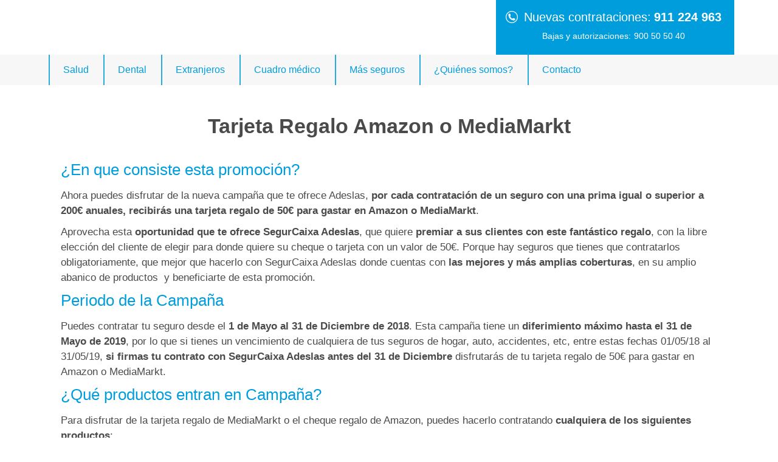

--- FILE ---
content_type: text/html; charset=UTF-8
request_url: https://aseguramossalud.com/tarjeta-regalo-amazon-o-mediamarkt/
body_size: 20602
content:
<!DOCTYPE html>
<html lang="es" class="no-js">
<head>
	<meta charset="UTF-8">
	<meta name="viewport" content="width=device-width, initial-scale=1, maximum-scale=1">
	<meta http-equiv="cache-control" content="no-cache"/>
	<meta http-equiv="Cache-Control" content="no-store"/>
	<meta http-equiv="Pragma" content="no-cache"/>
	<meta http-equiv="Expires" content="-1"/>
	<link rel="profile" href="http://gmpg.org/xfn/11">
	<link rel="pingback" href="https://aseguramossalud.com/xmlrpc.php">
	

<link rel="apple-touch-icon" sizes="57x57" href="https://aseguramossalud.com/wp-content/themes/agente-adeslas/img/apple-icon-57x57.png">
<link rel="apple-touch-icon" sizes="60x60" href="https://aseguramossalud.com/wp-content/themes/agente-adeslas/img/apple-icon-60x60.png">
<link rel="apple-touch-icon" sizes="72x72" href="https://aseguramossalud.com/wp-content/themes/agente-adeslas/img/apple-icon-72x72.png">
<link rel="apple-touch-icon" sizes="76x76" href="https://aseguramossalud.com/wp-content/themes/agente-adeslas/img/apple-icon-76x76.png">
<link rel="apple-touch-icon" sizes="114x114" href="https://aseguramossalud.com/wp-content/themes/agente-adeslas/img/apple-icon-114x114.png">
<link rel="apple-touch-icon" sizes="120x120" href="https://aseguramossalud.com/wp-content/themes/agente-adeslas/img/apple-icon-120x120.png">
<link rel="apple-touch-icon" sizes="144x144" href="https://aseguramossalud.com/wp-content/themes/agente-adeslas/img/apple-icon-144x144.png">
<link rel="apple-touch-icon" sizes="152x152" href="https://aseguramossalud.com/wp-content/themes/agente-adeslas/img/apple-icon-152x152.png">
<link rel="apple-touch-icon" sizes="180x180" href="https://aseguramossalud.com/wp-content/themes/agente-adeslas/img/apple-icon-180x180.png">
<link rel="icon" type="image/png" sizes="192x192"  href="https://aseguramossalud.com/wp-content/themes/agente-adeslas/img/android-icon-192x192.png">
<link rel="icon" type="image/png" sizes="32x32" href="https://aseguramossalud.com/wp-content/themes/agente-adeslas/img/favicon-32x32.png">
<link rel="icon" type="image/png" sizes="96x96" href="https://aseguramossalud.com/wp-content/themes/agente-adeslas/img/favicon-96x96.png">
<link rel="icon" type="image/png" sizes="16x16" href="https://aseguramossalud.com/wp-content/themes/agente-adeslas/img/favicon-16x16.png">
<meta name='robots' content='index, follow, max-image-preview:large, max-snippet:-1, max-video-preview:-1' />

	<!-- This site is optimized with the Yoast SEO plugin v23.1 - https://yoast.com/wordpress/plugins/seo/ -->
	<title>Tarjeta Regalo Amazon o MediaMarkt ▷ Aseguramos Salud</title><link rel="stylesheet" href="https://aseguramossalud.com/wp-content/cache/min/1/8d1d3bd3a0cdeee77c8d7ad3cb4cd6a9.css" media="all" data-minify="1" />
	<link rel="canonical" href="https://aseguramossalud.com/tarjeta-regalo-amazon-o-mediamarkt/" />
	<meta property="og:locale" content="es_ES" />
	<meta property="og:type" content="article" />
	<meta property="og:title" content="Tarjeta Regalo Amazon o MediaMarkt ▷ Aseguramos Salud" />
	<meta property="og:description" content="¿En que consiste esta promoción? Ahora puedes disfrutar de la nueva campaña que te ofrece Adeslas, por cada contratación de un seguro con una prima igual o superior a 200€ anuales, recibirás una tarjeta regalo de 50€ para gastar en Amazon o MediaMarkt. Aprovecha esta oportunidad que te ofrece SegurCaixa Adeslas, que quiere premiar a [&hellip;]" />
	<meta property="og:url" content="https://aseguramossalud.com/tarjeta-regalo-amazon-o-mediamarkt/" />
	<meta property="og:site_name" content="Adeslas" />
	<meta property="article:publisher" content="https://www.facebook.com/aseguramossalud/" />
	<meta property="article:modified_time" content="2019-08-14T06:08:03+00:00" />
	<meta name="twitter:card" content="summary_large_image" />
	<meta name="twitter:site" content="@aseguramossalud" />
	<meta name="twitter:label1" content="Tiempo de lectura" />
	<meta name="twitter:data1" content="1 minuto" />
	<script type="application/ld+json" class="yoast-schema-graph">{"@context":"https://schema.org","@graph":[{"@type":"WebPage","@id":"https://aseguramossalud.com/tarjeta-regalo-amazon-o-mediamarkt/","url":"https://aseguramossalud.com/tarjeta-regalo-amazon-o-mediamarkt/","name":"Tarjeta Regalo Amazon o MediaMarkt ▷ Aseguramos Salud","isPartOf":{"@id":"/#website"},"datePublished":"2018-07-04T07:26:13+00:00","dateModified":"2019-08-14T06:08:03+00:00","breadcrumb":{"@id":"https://aseguramossalud.com/tarjeta-regalo-amazon-o-mediamarkt/#breadcrumb"},"inLanguage":"es","potentialAction":[{"@type":"ReadAction","target":["https://aseguramossalud.com/tarjeta-regalo-amazon-o-mediamarkt/"]}]},{"@type":"BreadcrumbList","@id":"https://aseguramossalud.com/tarjeta-regalo-amazon-o-mediamarkt/#breadcrumb","itemListElement":[{"@type":"ListItem","position":1,"name":"Agente Exclusivo Adeslas","item":"https://aseguramossalud.com/"},{"@type":"ListItem","position":2,"name":"Tarjeta Regalo Amazon o MediaMarkt"}]},{"@type":"WebSite","@id":"/#website","url":"/","name":"Adeslas","description":"Adeslas","potentialAction":[{"@type":"SearchAction","target":{"@type":"EntryPoint","urlTemplate":"/?s={search_term_string}"},"query-input":"required name=search_term_string"}],"inLanguage":"es"}]}</script>
	<!-- / Yoast SEO plugin. -->



<style id='classic-theme-styles-inline-css' type='text/css'>
/*! This file is auto-generated */
.wp-block-button__link{color:#fff;background-color:#32373c;border-radius:9999px;box-shadow:none;text-decoration:none;padding:calc(.667em + 2px) calc(1.333em + 2px);font-size:1.125em}.wp-block-file__button{background:#32373c;color:#fff;text-decoration:none}
</style>
<style id='global-styles-inline-css' type='text/css'>
:root{--wp--preset--aspect-ratio--square: 1;--wp--preset--aspect-ratio--4-3: 4/3;--wp--preset--aspect-ratio--3-4: 3/4;--wp--preset--aspect-ratio--3-2: 3/2;--wp--preset--aspect-ratio--2-3: 2/3;--wp--preset--aspect-ratio--16-9: 16/9;--wp--preset--aspect-ratio--9-16: 9/16;--wp--preset--color--black: #000000;--wp--preset--color--cyan-bluish-gray: #abb8c3;--wp--preset--color--white: #ffffff;--wp--preset--color--pale-pink: #f78da7;--wp--preset--color--vivid-red: #cf2e2e;--wp--preset--color--luminous-vivid-orange: #ff6900;--wp--preset--color--luminous-vivid-amber: #fcb900;--wp--preset--color--light-green-cyan: #7bdcb5;--wp--preset--color--vivid-green-cyan: #00d084;--wp--preset--color--pale-cyan-blue: #8ed1fc;--wp--preset--color--vivid-cyan-blue: #0693e3;--wp--preset--color--vivid-purple: #9b51e0;--wp--preset--gradient--vivid-cyan-blue-to-vivid-purple: linear-gradient(135deg,rgba(6,147,227,1) 0%,rgb(155,81,224) 100%);--wp--preset--gradient--light-green-cyan-to-vivid-green-cyan: linear-gradient(135deg,rgb(122,220,180) 0%,rgb(0,208,130) 100%);--wp--preset--gradient--luminous-vivid-amber-to-luminous-vivid-orange: linear-gradient(135deg,rgba(252,185,0,1) 0%,rgba(255,105,0,1) 100%);--wp--preset--gradient--luminous-vivid-orange-to-vivid-red: linear-gradient(135deg,rgba(255,105,0,1) 0%,rgb(207,46,46) 100%);--wp--preset--gradient--very-light-gray-to-cyan-bluish-gray: linear-gradient(135deg,rgb(238,238,238) 0%,rgb(169,184,195) 100%);--wp--preset--gradient--cool-to-warm-spectrum: linear-gradient(135deg,rgb(74,234,220) 0%,rgb(151,120,209) 20%,rgb(207,42,186) 40%,rgb(238,44,130) 60%,rgb(251,105,98) 80%,rgb(254,248,76) 100%);--wp--preset--gradient--blush-light-purple: linear-gradient(135deg,rgb(255,206,236) 0%,rgb(152,150,240) 100%);--wp--preset--gradient--blush-bordeaux: linear-gradient(135deg,rgb(254,205,165) 0%,rgb(254,45,45) 50%,rgb(107,0,62) 100%);--wp--preset--gradient--luminous-dusk: linear-gradient(135deg,rgb(255,203,112) 0%,rgb(199,81,192) 50%,rgb(65,88,208) 100%);--wp--preset--gradient--pale-ocean: linear-gradient(135deg,rgb(255,245,203) 0%,rgb(182,227,212) 50%,rgb(51,167,181) 100%);--wp--preset--gradient--electric-grass: linear-gradient(135deg,rgb(202,248,128) 0%,rgb(113,206,126) 100%);--wp--preset--gradient--midnight: linear-gradient(135deg,rgb(2,3,129) 0%,rgb(40,116,252) 100%);--wp--preset--font-size--small: 13px;--wp--preset--font-size--medium: 20px;--wp--preset--font-size--large: 36px;--wp--preset--font-size--x-large: 42px;--wp--preset--spacing--20: 0.44rem;--wp--preset--spacing--30: 0.67rem;--wp--preset--spacing--40: 1rem;--wp--preset--spacing--50: 1.5rem;--wp--preset--spacing--60: 2.25rem;--wp--preset--spacing--70: 3.38rem;--wp--preset--spacing--80: 5.06rem;--wp--preset--shadow--natural: 6px 6px 9px rgba(0, 0, 0, 0.2);--wp--preset--shadow--deep: 12px 12px 50px rgba(0, 0, 0, 0.4);--wp--preset--shadow--sharp: 6px 6px 0px rgba(0, 0, 0, 0.2);--wp--preset--shadow--outlined: 6px 6px 0px -3px rgba(255, 255, 255, 1), 6px 6px rgba(0, 0, 0, 1);--wp--preset--shadow--crisp: 6px 6px 0px rgba(0, 0, 0, 1);}:where(.is-layout-flex){gap: 0.5em;}:where(.is-layout-grid){gap: 0.5em;}body .is-layout-flex{display: flex;}.is-layout-flex{flex-wrap: wrap;align-items: center;}.is-layout-flex > :is(*, div){margin: 0;}body .is-layout-grid{display: grid;}.is-layout-grid > :is(*, div){margin: 0;}:where(.wp-block-columns.is-layout-flex){gap: 2em;}:where(.wp-block-columns.is-layout-grid){gap: 2em;}:where(.wp-block-post-template.is-layout-flex){gap: 1.25em;}:where(.wp-block-post-template.is-layout-grid){gap: 1.25em;}.has-black-color{color: var(--wp--preset--color--black) !important;}.has-cyan-bluish-gray-color{color: var(--wp--preset--color--cyan-bluish-gray) !important;}.has-white-color{color: var(--wp--preset--color--white) !important;}.has-pale-pink-color{color: var(--wp--preset--color--pale-pink) !important;}.has-vivid-red-color{color: var(--wp--preset--color--vivid-red) !important;}.has-luminous-vivid-orange-color{color: var(--wp--preset--color--luminous-vivid-orange) !important;}.has-luminous-vivid-amber-color{color: var(--wp--preset--color--luminous-vivid-amber) !important;}.has-light-green-cyan-color{color: var(--wp--preset--color--light-green-cyan) !important;}.has-vivid-green-cyan-color{color: var(--wp--preset--color--vivid-green-cyan) !important;}.has-pale-cyan-blue-color{color: var(--wp--preset--color--pale-cyan-blue) !important;}.has-vivid-cyan-blue-color{color: var(--wp--preset--color--vivid-cyan-blue) !important;}.has-vivid-purple-color{color: var(--wp--preset--color--vivid-purple) !important;}.has-black-background-color{background-color: var(--wp--preset--color--black) !important;}.has-cyan-bluish-gray-background-color{background-color: var(--wp--preset--color--cyan-bluish-gray) !important;}.has-white-background-color{background-color: var(--wp--preset--color--white) !important;}.has-pale-pink-background-color{background-color: var(--wp--preset--color--pale-pink) !important;}.has-vivid-red-background-color{background-color: var(--wp--preset--color--vivid-red) !important;}.has-luminous-vivid-orange-background-color{background-color: var(--wp--preset--color--luminous-vivid-orange) !important;}.has-luminous-vivid-amber-background-color{background-color: var(--wp--preset--color--luminous-vivid-amber) !important;}.has-light-green-cyan-background-color{background-color: var(--wp--preset--color--light-green-cyan) !important;}.has-vivid-green-cyan-background-color{background-color: var(--wp--preset--color--vivid-green-cyan) !important;}.has-pale-cyan-blue-background-color{background-color: var(--wp--preset--color--pale-cyan-blue) !important;}.has-vivid-cyan-blue-background-color{background-color: var(--wp--preset--color--vivid-cyan-blue) !important;}.has-vivid-purple-background-color{background-color: var(--wp--preset--color--vivid-purple) !important;}.has-black-border-color{border-color: var(--wp--preset--color--black) !important;}.has-cyan-bluish-gray-border-color{border-color: var(--wp--preset--color--cyan-bluish-gray) !important;}.has-white-border-color{border-color: var(--wp--preset--color--white) !important;}.has-pale-pink-border-color{border-color: var(--wp--preset--color--pale-pink) !important;}.has-vivid-red-border-color{border-color: var(--wp--preset--color--vivid-red) !important;}.has-luminous-vivid-orange-border-color{border-color: var(--wp--preset--color--luminous-vivid-orange) !important;}.has-luminous-vivid-amber-border-color{border-color: var(--wp--preset--color--luminous-vivid-amber) !important;}.has-light-green-cyan-border-color{border-color: var(--wp--preset--color--light-green-cyan) !important;}.has-vivid-green-cyan-border-color{border-color: var(--wp--preset--color--vivid-green-cyan) !important;}.has-pale-cyan-blue-border-color{border-color: var(--wp--preset--color--pale-cyan-blue) !important;}.has-vivid-cyan-blue-border-color{border-color: var(--wp--preset--color--vivid-cyan-blue) !important;}.has-vivid-purple-border-color{border-color: var(--wp--preset--color--vivid-purple) !important;}.has-vivid-cyan-blue-to-vivid-purple-gradient-background{background: var(--wp--preset--gradient--vivid-cyan-blue-to-vivid-purple) !important;}.has-light-green-cyan-to-vivid-green-cyan-gradient-background{background: var(--wp--preset--gradient--light-green-cyan-to-vivid-green-cyan) !important;}.has-luminous-vivid-amber-to-luminous-vivid-orange-gradient-background{background: var(--wp--preset--gradient--luminous-vivid-amber-to-luminous-vivid-orange) !important;}.has-luminous-vivid-orange-to-vivid-red-gradient-background{background: var(--wp--preset--gradient--luminous-vivid-orange-to-vivid-red) !important;}.has-very-light-gray-to-cyan-bluish-gray-gradient-background{background: var(--wp--preset--gradient--very-light-gray-to-cyan-bluish-gray) !important;}.has-cool-to-warm-spectrum-gradient-background{background: var(--wp--preset--gradient--cool-to-warm-spectrum) !important;}.has-blush-light-purple-gradient-background{background: var(--wp--preset--gradient--blush-light-purple) !important;}.has-blush-bordeaux-gradient-background{background: var(--wp--preset--gradient--blush-bordeaux) !important;}.has-luminous-dusk-gradient-background{background: var(--wp--preset--gradient--luminous-dusk) !important;}.has-pale-ocean-gradient-background{background: var(--wp--preset--gradient--pale-ocean) !important;}.has-electric-grass-gradient-background{background: var(--wp--preset--gradient--electric-grass) !important;}.has-midnight-gradient-background{background: var(--wp--preset--gradient--midnight) !important;}.has-small-font-size{font-size: var(--wp--preset--font-size--small) !important;}.has-medium-font-size{font-size: var(--wp--preset--font-size--medium) !important;}.has-large-font-size{font-size: var(--wp--preset--font-size--large) !important;}.has-x-large-font-size{font-size: var(--wp--preset--font-size--x-large) !important;}
:where(.wp-block-post-template.is-layout-flex){gap: 1.25em;}:where(.wp-block-post-template.is-layout-grid){gap: 1.25em;}
:where(.wp-block-columns.is-layout-flex){gap: 2em;}:where(.wp-block-columns.is-layout-grid){gap: 2em;}
:root :where(.wp-block-pullquote){font-size: 1.5em;line-height: 1.6;}
</style>

<style id='rocket-lazyload-inline-css' type='text/css'>
.rll-youtube-player{position:relative;padding-bottom:56.23%;height:0;overflow:hidden;max-width:100%;}.rll-youtube-player:focus-within{outline: 2px solid currentColor;outline-offset: 5px;}.rll-youtube-player iframe{position:absolute;top:0;left:0;width:100%;height:100%;z-index:100;background:0 0}.rll-youtube-player img{bottom:0;display:block;left:0;margin:auto;max-width:100%;width:100%;position:absolute;right:0;top:0;border:none;height:auto;-webkit-transition:.4s all;-moz-transition:.4s all;transition:.4s all}.rll-youtube-player img:hover{-webkit-filter:brightness(75%)}.rll-youtube-player .play{height:100%;width:100%;left:0;top:0;position:absolute;background:url(https://aseguramossalud.com/wp-content/plugins/wp-rocket/assets/img/youtube.png) no-repeat center;background-color: transparent !important;cursor:pointer;border:none;}
</style>
<script type="text/javascript" src="https://aseguramossalud.com/wp-includes/js/jquery/jquery.min.js?ver=3.7.1" id="jquery-core-js"></script>
<script type="text/javascript" src="https://aseguramossalud.com/wp-includes/js/jquery/jquery-migrate.min.js?ver=3.4.1" id="jquery-migrate-js"></script>
<link rel="https://api.w.org/" href="https://aseguramossalud.com/wp-json/" /><link rel="alternate" title="JSON" type="application/json" href="https://aseguramossalud.com/wp-json/wp/v2/pages/1646" /><link rel="EditURI" type="application/rsd+xml" title="RSD" href="https://aseguramossalud.com/xmlrpc.php?rsd" />
<link rel="alternate" title="oEmbed (JSON)" type="application/json+oembed" href="https://aseguramossalud.com/wp-json/oembed/1.0/embed?url=https%3A%2F%2Faseguramossalud.com%2Ftarjeta-regalo-amazon-o-mediamarkt%2F" />
<link rel="alternate" title="oEmbed (XML)" type="text/xml+oembed" href="https://aseguramossalud.com/wp-json/oembed/1.0/embed?url=https%3A%2F%2Faseguramossalud.com%2Ftarjeta-regalo-amazon-o-mediamarkt%2F&#038;format=xml" />
    <script type="text/javascript">
        var ajaxurl = 'https://aseguramossalud.com/wp-admin/admin-ajax.php';
    </script>
    		<style type="text/css" id="wp-custom-css">
			/* TOC */
div#toc_container {
    width: 100%;
    padding: 0;
    background: #ffffff;
    border: 2px dotted #1e73be;
}
div#toc_container p.toc_title {
    background: #1c1e1a;
    color: #fff;
    padding: 5px;
}
div#toc_container ul.toc_list li a span.toc_number {
    margin-right: 10px;
}
#toc_container.no_bullets li, .toc_widget_list.no_bullets li {margin-left:10px;margin-bottom:5px}
		</style>
		<noscript><style id="rocket-lazyload-nojs-css">.rll-youtube-player, [data-lazy-src]{display:none !important;}</style></noscript><script src="https://aseguramossalud.com/wp-content/themes/agente-adeslas/js/modernizr-2.8.3-respond-1.4.2.min.js"></script>
<script async src="https://www.googletagmanager.com/gtag/js?id=G-XT6DFCVGRB"></script>
<script>
    window.dataLayer = window.dataLayer || [];
    function gtag(){dataLayer.push(arguments);}
    gtag('js', new Date());

    gtag('config', 'G-XT6DFCVGRB');
</script>
</head>
<body class="page-template-default page page-id-1646" id="body">
	<header id="header" class="header">
		<div class="toggle_menu" id="toggle_menu">
    <span class="toggle_menu_top"></span>
    <span class="toggle_menu_middle"></span>
    <span class="toggle_menu_bottom"></span>
</div>
<div id="container_main_images" class="container_main_images">
    <div class="container_main_images_width">
        <a href="https://aseguramossalud.com">
            <picture class="adeslas_main_image">
                <source media="(min-width: 1024px)" data-lazy-srcset="https://aseguramossalud.com/wp-content/themes/agente-adeslas/img/LogoAseguramosSaludp.png">
                <img src="data:image/svg+xml,%3Csvg%20xmlns='http://www.w3.org/2000/svg'%20viewBox='0%200%200%200'%3E%3C/svg%3E" alt="Logo Aseguramos Salud" data-lazy-src="https://aseguramossalud.com/wp-content/themes/agente-adeslas/img/LogoAseguramosSaludp.png"><noscript><img src="https://aseguramossalud.com/wp-content/themes/agente-adeslas/img/LogoAseguramosSaludp.png" alt="Logo Aseguramos Salud"></noscript>
            </picture>
        </a>
    </div>
</div>
<span id="link_call_free" class="link_call_free">Te llamamos gratis</span>
<div id="container_navs_menus" class="container_navs_menus">
    <div id="container_navs_menus_width" class="container_navs_menus_width">
        <nav id="container_main_menu" class="container_main_menu"><ul class="ul_main_menu"><li id="menu-item-6506" class="menu-item menu-item-type-custom menu-item-object-custom menu-item-has-children menu-item-6506"><span class="element_without_link">Salud</span>
<ul class="sub-menu">
	<li id="menu-item-6508" class="menu-item menu-item-type-post_type menu-item-object-particular menu-item-has-children menu-item-6508"><a href="https://aseguramossalud.com/particulares/seguros-de-salud/">Particulares</a>
	<ul class="sub-menu">
		<li id="menu-item-6511" class="menu-item menu-item-type-custom menu-item-object-custom menu-item-6511"><span class="element_without_link">Cobertura ambulatoria</span></li>
		<li id="menu-item-6519" class="menu-item menu-item-type-post_type menu-item-object-particular menu-item-6519"><a href="https://aseguramossalud.com/particulares/seguros-de-salud/adeslas-basico-familia/">Adeslas Go – Básico Familia</a></li>
		<li id="menu-item-6512" class="menu-item menu-item-type-custom menu-item-object-custom menu-item-6512"><span class="element_without_link">Cobertura completa</span></li>
		<li id="menu-item-6520" class="menu-item menu-item-type-post_type menu-item-object-particular menu-item-6520"><a href="https://aseguramossalud.com/particulares/seguros-de-salud/adeslas-plena-vital/">Adeslas Plena Vital</a></li>
		<li id="menu-item-7399" class="menu-item menu-item-type-post_type menu-item-object-particular menu-item-7399"><a href="https://aseguramossalud.com/particulares/seguros-de-salud/adeslas-plena-total/">Adeslas Plena Total</a></li>
		<li id="menu-item-6522" class="menu-item menu-item-type-post_type menu-item-object-particular menu-item-6522"><a href="https://aseguramossalud.com/particulares/seguros-de-salud/adeslas-plena/">Adeslas Plena</a></li>
		<li id="menu-item-6521" class="menu-item menu-item-type-post_type menu-item-object-particular menu-item-6521"><a href="https://aseguramossalud.com/particulares/seguros-de-salud/adeslas-plena-plus/">Adeslas Plena Plus</a></li>
		<li id="menu-item-6513" class="menu-item menu-item-type-custom menu-item-object-custom menu-item-6513"><span class="element_without_link">Reembolso de gastos</span></li>
		<li id="menu-item-6523" class="menu-item menu-item-type-post_type menu-item-object-particular menu-item-6523"><a href="https://aseguramossalud.com/particulares/seguros-de-salud/adeslas-extra-150-y-240-mil/">Adeslas Extra 150 y 240 Mil</a></li>
		<li id="menu-item-6524" class="menu-item menu-item-type-post_type menu-item-object-particular menu-item-6524"><a href="https://aseguramossalud.com/particulares/seguros-de-salud/adeslas-premier/">Adeslas Premier</a></li>
		<li id="menu-item-6514" class="menu-item menu-item-type-custom menu-item-object-custom menu-item-6514"><span class="element_without_link">Mayores de 55 años</span></li>
		<li id="menu-item-6525" class="menu-item menu-item-type-post_type menu-item-object-particular menu-item-6525"><a href="https://aseguramossalud.com/particulares/seguros-de-salud/adeslas-seniors/">Adeslas Seniors</a></li>
		<li id="menu-item-6515" class="menu-item menu-item-type-custom menu-item-object-custom menu-item-6515"><span class="element_without_link">Complementos</span></li>
		<li id="menu-item-6526" class="menu-item menu-item-type-post_type menu-item-object-particular menu-item-6526"><a href="https://aseguramossalud.com/particulares/plus-clinica-universidad-navarra-subsidio-hospitalizacion/">Clínica Universidad de Navarra</a></li>
		<li id="menu-item-6527" class="menu-item menu-item-type-post_type menu-item-object-particular menu-item-6527"><a href="https://aseguramossalud.com/particulares/plus-ginecologia-pediatria/">Ginecología y Pediatría</a></li>
	</ul>
</li>
	<li id="menu-item-6509" class="menu-item menu-item-type-post_type menu-item-object-autonomo menu-item-has-children menu-item-6509"><a href="https://aseguramossalud.com/autonomos/seguros-de-salud/">Autónomos y Pymes</a>
	<ul class="sub-menu">
		<li id="menu-item-9027" class="menu-item menu-item-type-post_type menu-item-object-autonomo menu-item-9027"><a href="https://aseguramossalud.com/autonomos/adeslas-pymes-total/">Adeslas Pymes Total</a></li>
		<li id="menu-item-6516" class="menu-item menu-item-type-custom menu-item-object-custom menu-item-6516"><span class="element_without_link">Cobertura completa</span></li>
		<li id="menu-item-6528" class="menu-item menu-item-type-post_type menu-item-object-autonomo menu-item-6528"><a href="https://aseguramossalud.com/autonomos/seguros-de-salud/adeslas-negocio/">Adeslas Negocio</a></li>
		<li id="menu-item-6517" class="menu-item menu-item-type-custom menu-item-object-custom menu-item-6517"><span class="element_without_link">Reembolso de gastos</span></li>
		<li id="menu-item-6529" class="menu-item menu-item-type-post_type menu-item-object-autonomo menu-item-6529"><a href="https://aseguramossalud.com/autonomos/seguros-de-salud/adeslas-extra-negocio/">Adeslas Extra Negocio</a></li>
		<li id="menu-item-6518" class="menu-item menu-item-type-custom menu-item-object-custom menu-item-6518"><span class="element_without_link">Complementos</span></li>
		<li id="menu-item-6530" class="menu-item menu-item-type-post_type menu-item-object-particular menu-item-6530"><a href="https://aseguramossalud.com/particulares/prestacion-economica-incapacidad-temporal/">Incapacidad Temporal</a></li>
	</ul>
</li>
	<li id="menu-item-6510" class="menu-item menu-item-type-post_type menu-item-object-empresa menu-item-has-children menu-item-6510"><a href="https://aseguramossalud.com/empresas/seguros-de-salud/">Empresas</a>
	<ul class="sub-menu">
		<li id="menu-item-6531" class="menu-item menu-item-type-post_type menu-item-object-empresa menu-item-6531"><a href="https://aseguramossalud.com/empresas/seguros-de-salud/adeslas-empresas/">Adeslas Empresas</a></li>
		<li id="menu-item-6532" class="menu-item menu-item-type-post_type menu-item-object-empresa menu-item-6532"><a href="https://aseguramossalud.com/empresas/seguros-de-salud/adeslas-empresas-dental/">Adeslas Empresas y Dental</a></li>
		<li id="menu-item-6533" class="menu-item menu-item-type-post_type menu-item-object-empresa menu-item-6533"><a href="https://aseguramossalud.com/empresas/seguros-de-salud/adeslas-extra-empresas/">Adeslas Extra Empresas</a></li>
		<li id="menu-item-6534" class="menu-item menu-item-type-post_type menu-item-object-empresa menu-item-6534"><a href="https://aseguramossalud.com/empresas/seguros-de-salud/adeslas-extra-empresas-dental/">Adeslas Extra Empresas y Dental</a></li>
	</ul>
</li>
	<li id="menu-item-6544" class="menu-item menu-item-type-custom menu-item-object-custom menu-item-has-children menu-item-6544"><span class="element_without_link">Funcionarios</span>
	<ul class="sub-menu">
		<li id="menu-item-6545" class="menu-item menu-item-type-custom menu-item-object-custom menu-item-6545"><span class="element_without_link">Cobertura ambulatoria</span></li>
		<li id="menu-item-6546" class="menu-item menu-item-type-post_type menu-item-object-particular menu-item-6546"><a href="https://aseguramossalud.com/particulares/seguros-de-salud/adeslas-basico-familia/">Adeslas Go – Básico Familia</a></li>
		<li id="menu-item-6547" class="menu-item menu-item-type-custom menu-item-object-custom menu-item-6547"><span class="element_without_link">Cobertura completa</span></li>
		<li id="menu-item-6548" class="menu-item menu-item-type-post_type menu-item-object-particular menu-item-6548"><a href="https://aseguramossalud.com/particulares/seguros-de-salud/adeslas-plena-vital/">Adeslas Plena Vital</a></li>
		<li id="menu-item-6549" class="menu-item menu-item-type-post_type menu-item-object-particular menu-item-6549"><a href="https://aseguramossalud.com/particulares/seguros-de-salud/adeslas-plena/">Adeslas Plena</a></li>
		<li id="menu-item-6550" class="menu-item menu-item-type-post_type menu-item-object-particular menu-item-6550"><a href="https://aseguramossalud.com/particulares/seguros-de-salud/adeslas-plena-plus/">Adeslas Plena Plus</a></li>
		<li id="menu-item-6551" class="menu-item menu-item-type-custom menu-item-object-custom menu-item-6551"><span class="element_without_link">Reembolso de gastos</span></li>
		<li id="menu-item-6552" class="menu-item menu-item-type-post_type menu-item-object-particular menu-item-6552"><a href="https://aseguramossalud.com/particulares/seguros-de-salud/adeslas-extra-150-y-240-mil/">Adeslas Extra 150 y 240 Mil</a></li>
		<li id="menu-item-6553" class="menu-item menu-item-type-post_type menu-item-object-particular menu-item-6553"><a href="https://aseguramossalud.com/particulares/seguros-de-salud/adeslas-premier/">Adeslas Premier</a></li>
		<li id="menu-item-6554" class="menu-item menu-item-type-custom menu-item-object-custom menu-item-6554"><span class="element_without_link">Mayores de 55 años</span></li>
		<li id="menu-item-6555" class="menu-item menu-item-type-post_type menu-item-object-particular menu-item-6555"><a href="https://aseguramossalud.com/particulares/seguros-de-salud/adeslas-seniors/">Adeslas Seniors</a></li>
		<li id="menu-item-6556" class="menu-item menu-item-type-custom menu-item-object-custom menu-item-6556"><span class="element_without_link">Complementos</span></li>
		<li id="menu-item-6557" class="menu-item menu-item-type-post_type menu-item-object-particular menu-item-6557"><a href="https://aseguramossalud.com/particulares/plus-clinica-universidad-navarra-subsidio-hospitalizacion/">Clínica Universidad de Navarra</a></li>
		<li id="menu-item-6558" class="menu-item menu-item-type-post_type menu-item-object-particular menu-item-6558"><a href="https://aseguramossalud.com/particulares/plus-ginecologia-pediatria/">Ginecología y Pediatría</a></li>
	</ul>
</li>
</ul>
</li>
<li id="menu-item-6507" class="menu-item menu-item-type-custom menu-item-object-custom menu-item-has-children menu-item-6507"><a href="https://aseguramossalud.com/seguro-dental/">Dental</a>
<ul class="sub-menu">
	<li id="menu-item-6536" class="menu-item menu-item-type-custom menu-item-object-custom menu-item-has-children menu-item-6536"><span class="element_without_link">Particulares</span>
	<ul class="sub-menu">
		<li id="menu-item-6539" class="menu-item menu-item-type-post_type menu-item-object-particular menu-item-6539"><a href="https://aseguramossalud.com/particulares/adeslas-dental-max/">Adeslas Dental Max</a></li>
		<li id="menu-item-8820" class="menu-item menu-item-type-post_type menu-item-object-particular menu-item-8820"><a href="https://aseguramossalud.com/particulares/adeslas-dental-total/">Adeslas Dental Total</a></li>
	</ul>
</li>
	<li id="menu-item-6537" class="menu-item menu-item-type-custom menu-item-object-custom menu-item-has-children menu-item-6537"><span class="element_without_link">Autónomos y Pymes</span>
	<ul class="sub-menu">
		<li id="menu-item-9025" class="menu-item menu-item-type-post_type menu-item-object-autonomo menu-item-9025"><a href="https://aseguramossalud.com/autonomos/adeslas-dental-max-autonomos/">Adeslas Dental Max Autónomos</a></li>
		<li id="menu-item-6540" class="menu-item menu-item-type-post_type menu-item-object-autonomo menu-item-6540"><a href="https://aseguramossalud.com/autonomos/seguro-dental/">Seguro dental autónomos</a></li>
	</ul>
</li>
	<li id="menu-item-6538" class="menu-item menu-item-type-custom menu-item-object-custom menu-item-has-children menu-item-6538"><span class="element_without_link">Empresas</span>
	<ul class="sub-menu">
		<li id="menu-item-6542" class="menu-item menu-item-type-post_type menu-item-object-empresa menu-item-6542"><a href="https://aseguramossalud.com/empresas/adeslas-dental-empresa/">Adeslas Dental Empresa</a></li>
	</ul>
</li>
	<li id="menu-item-6559" class="menu-item menu-item-type-custom menu-item-object-custom menu-item-has-children menu-item-6559"><span class="element_without_link">Funcionarios</span>
	<ul class="sub-menu">
		<li id="menu-item-6560" class="menu-item menu-item-type-post_type menu-item-object-particular menu-item-6560"><a href="https://aseguramossalud.com/particulares/adeslas-dental-max/">Adeslas Dental Max</a></li>
	</ul>
</li>
</ul>
</li>
<li id="menu-item-6543" class="menu-item menu-item-type-post_type menu-item-object-post menu-item-6543"><a href="https://aseguramossalud.com/seguros-para-residentes-extranjeros-con-adeslas/">Extranjeros</a></li>
<li id="menu-item-6489" class="menu-item menu-item-type-post_type menu-item-object-post menu-item-has-children menu-item-6489"><a href="https://aseguramossalud.com/cuadro-medico-general-adeslas/">Cuadro médico</a>
<ul class="sub-menu">
	<li id="menu-item-6490" class="menu-item menu-item-type-custom menu-item-object-custom menu-item-has-children menu-item-6490"><span class="element_without_link">Adeslas Cuadro médico</span>
	<ul class="sub-menu">
		<li id="menu-item-6493" class="menu-item menu-item-type-post_type menu-item-object-post menu-item-6493"><a href="https://aseguramossalud.com/cuadro-medico-muface/">Cuadro Médico Adeslas Muface</a></li>
		<li id="menu-item-6494" class="menu-item menu-item-type-post_type menu-item-object-post menu-item-6494"><a href="https://aseguramossalud.com/cuadro-medico-mugeju/">Cuadro Médico Adeslas Mugeju</a></li>
		<li id="menu-item-6495" class="menu-item menu-item-type-post_type menu-item-object-post menu-item-6495"><a href="https://aseguramossalud.com/cuadro-medico-isfas/">Cuadro Médico Adeslas Isfas</a></li>
		<li id="menu-item-6491" class="menu-item menu-item-type-post_type menu-item-object-post menu-item-6491"><a href="https://aseguramossalud.com/cuadro-medico-adeslas-dental/">Cuadro Médico Adeslas Dental Familia</a></li>
		<li id="menu-item-6492" class="menu-item menu-item-type-post_type menu-item-object-post menu-item-6492"><a href="https://aseguramossalud.com/cuadro-medico-adeslas-basico/">Cuadro Médico Adeslas Básico Familia</a></li>
	</ul>
</li>
</ul>
</li>
<li id="menu-item-6496" class="menu-item menu-item-type-custom menu-item-object-custom menu-item-has-children menu-item-6496"><span class="element_without_link">Más seguros</span>
<ul class="sub-menu">
	<li id="menu-item-6497" class="menu-item menu-item-type-custom menu-item-object-custom menu-item-has-children menu-item-6497"><span class="element_without_link">Más seguros</span>
	<ul class="sub-menu">
		<li id="menu-item-6498" class="menu-item menu-item-type-post_type menu-item-object-particular menu-item-6498"><a href="https://aseguramossalud.com/particulares/seguros-de-decesos/">Seguro de Decesos</a></li>
		<li id="menu-item-6499" class="menu-item menu-item-type-post_type menu-item-object-particular menu-item-6499"><a href="https://aseguramossalud.com/particulares/seguros-de-hogar/">Seguro de hogar</a></li>
		<li id="menu-item-6500" class="menu-item menu-item-type-post_type menu-item-object-particular menu-item-6500"><a href="https://aseguramossalud.com/particulares/seguros-de-coche/">Seguro de coche</a></li>
		<li id="menu-item-6501" class="menu-item menu-item-type-post_type menu-item-object-particular menu-item-6501"><a href="https://aseguramossalud.com/particulares/seguro-proteccion-juridica/">Seguro de protección jurídica</a></li>
		<li id="menu-item-6503" class="menu-item menu-item-type-post_type menu-item-object-particular menu-item-6503"><a href="https://aseguramossalud.com/particulares/seguro-electrodomesticos/segurcaixa-electrodomesticos/">Seguro de electrodomésticos</a></li>
		<li id="menu-item-6504" class="menu-item menu-item-type-post_type menu-item-object-particular menu-item-6504"><a href="https://aseguramossalud.com/particulares/seguro-de-asistencia-en-viaje/">Seguro de asistencia en viaje</a></li>
	</ul>
</li>
	<li id="menu-item-6505" class="menu-item menu-item-type-post_type menu-item-object-particular menu-item-has-children menu-item-6505"><a href="https://aseguramossalud.com/particulares/seguros-de-mascotas/segurcaixa-mascotas/">SegurCaixa Mascotas</a>
	<ul class="sub-menu">
		<li id="menu-item-8925" class="menu-item menu-item-type-post_type menu-item-object-particular menu-item-8925"><a href="https://aseguramossalud.com/particulares/seguros-de-mascotas/segurcaixa-mascotas/seguro-perros/">Seguro Para Perros</a></li>
		<li id="menu-item-8931" class="menu-item menu-item-type-post_type menu-item-object-particular menu-item-8931"><a href="https://aseguramossalud.com/particulares/seguros-de-mascotas/segurcaixa-mascotas/seguro-gatos/">Seguro Para Gatos</a></li>
	</ul>
</li>
</ul>
</li>
<li id="menu-item-6487" class="menu-item menu-item-type-post_type menu-item-object-page menu-item-6487"><a href="https://aseguramossalud.com/quienes-somos/">¿Quiénes somos?</a></li>
<li id="menu-item-6486" class="menu-item menu-item-type-post_type menu-item-object-page menu-item-6486"><a href="https://aseguramossalud.com/contacto/">Contacto</a></li>
</ul></nav>        <div id="content_info_header" class="content_info_header">
            <div class="content_popup content_popup_new">
                <p class="content_popup_text"><i><svg xmlns="http://www.w3.org/2000/svg" xmlns:xlink="http://www.w3.org/1999/xlink" version="1.1" id="Capa_1" x="0px" y="0px" width="33" height="33" viewBox="0 0 512 512" style="enable-background:new 0 0 512 512;" xml:space="preserve"><g><path d="M256,32c123.5,0,224,100.5,224,224S379.5,480,256,480S32,379.5,32,256S132.5,32,256,32 M256,0C114.625,0,0,114.625,0,256   s114.625,256,256,256s256-114.625,256-256S397.375,0,256,0L256,0z M398.719,341.594l-1.438-4.375   c-3.375-10.062-14.5-20.562-24.75-23.375L334.688,303.5c-10.25-2.781-24.875,0.969-32.405,8.5l-13.688,13.688   c-49.75-13.469-88.781-52.5-102.219-102.25l13.688-13.688c7.5-7.5,11.25-22.125,8.469-32.406L198.219,139.5   c-2.781-10.25-13.344-21.375-23.406-24.75l-4.313-1.438c-10.094-3.375-24.5,0.031-32,7.563l-20.5,20.5   c-3.656,3.625-6,14.031-6,14.063c-0.688,65.063,24.813,127.719,70.813,173.75c45.875,45.875,108.313,71.345,173.156,70.781   c0.344,0,11.063-2.281,14.719-5.938l20.5-20.5C398.688,366.062,402.062,351.656,398.719,341.594z" fill="#ffffff"/></g></svg>
</i>Nuevas contrataciones: <a href="tel:911224963" itemprop="telephone" class="content_info_header_tel">911 224 963</a></p>
                <p>Bajas y autorizaciones: <a href="tel:900505040" itemprop="telephone" class="content_info_header_tel">900 50 50 40</a></p>
            </div>
        </div>
    </div>
</div>
	</header>
		<div id="class_space_menu" class="class_space_menu">
<div class="container_default_page">
    <h1>Tarjeta Regalo Amazon o MediaMarkt</h1>
    <div class="container_content">
        <!--TOC-->
<h2>¿En que consiste esta promoción?</h2>
<p>Ahora puedes disfrutar de la nueva campaña que te ofrece Adeslas, <strong>por cada contratación de un seguro con una prima igual o superior a 200€ anuales, recibirás una tarjeta regalo de 50€ para gastar en Amazon o MediaMarkt</strong>.</p>
<p>Aprovecha esta <strong>oportunidad que te ofrece SegurCaixa Adeslas</strong>, que quiere <strong>premiar a sus clientes con este fantástico regalo</strong>, con la libre elección del cliente de elegir para donde quiere su cheque o tarjeta con un valor de 50€. Porque hay seguros que tienes que contratarlos obligatoriamente, que mejor que hacerlo con SegurCaixa Adeslas donde cuentas con <strong>las</strong> <strong>mejores y más amplias coberturas</strong>, en su amplio abanico de productos  y beneficiarte de esta promoción.</p>
<h2>Periodo de la Campaña</h2>
<p>Puedes contratar tu seguro desde el <strong>1 de Mayo al 31 de Diciembre de 2018</strong>. Esta campaña tiene un <strong>diferimiento máximo hasta el 31 de Mayo de 2019</strong>, por lo que si tienes un vencimiento de cualquiera de tus seguros de hogar, auto, accidentes, etc, entre estas fechas 01/05/18 al 31/05/19, <strong>si firmas tu contrato con SegurCaixa Adeslas antes del 31 de Diciembre</strong> disfrutarás de tu tarjeta regalo de 50€ para gastar en Amazon o MediaMarkt.</p>
<h2>¿Qué productos entran en Campaña?</h2>
<p>Para disfrutar de la tarjeta regalo de MediaMarkt o el cheque regalo de Amazon, puedes hacerlo contratando <strong>cualquiera de los siguientes productos</strong>:</p>
<ul>
<li>Auto</li>
<li>Hogar</li>
<li>Accidentes</li>
<li>Decesos</li>
<li>Mascotas</li>
<li>Negocio</li>
</ul>
    </div>
</div>
		</div>
		<footer>
			<div class="footer_width">
    <div class="container_footer_img_tel">
        <figure class="footer_image">
            <a href="https://aseguramossalud.com"><img src="data:image/svg+xml,%3Csvg%20xmlns='http://www.w3.org/2000/svg'%20viewBox='0%200%200%200'%3E%3C/svg%3E" alt="Adeslas Tomelloso" data-lazy-src="https://aseguramossalud.com/wp-content/themes/agente-adeslas/img/logopieadeslas.png"><noscript><img src="https://aseguramossalud.com/wp-content/themes/agente-adeslas/img/logopieadeslas.png" alt="Adeslas Tomelloso"></noscript></a>
        </figure>
        <div class="content_info_footer">
            <p>Teléfono <span>Aseguramos Salud</span></p>
    		<a href="tel:911224963" class="footer_phone">911 224 963</a>
                        <a href="//www.dmca.com/Protection/Status.aspx?ID=42fd3784-5af8-4565-95de-deced49ac793" title="DMCA.com Protection Status" class="dmca-badge">
                <img src="data:image/svg+xml,%3Csvg%20xmlns='http://www.w3.org/2000/svg'%20viewBox='0%200%200%200'%3E%3C/svg%3E" alt="DMCA.com Protection Status" data-lazy-src="//images.dmca.com/Badges/dmca_protected_sml_120t.png?ID=42fd3784-5af8-4565-95de-deced49ac793"><noscript><img src="//images.dmca.com/Badges/dmca_protected_sml_120t.png?ID=42fd3784-5af8-4565-95de-deced49ac793" alt="DMCA.com Protection Status"></noscript>
            </a>
            <script src="//images.dmca.com/Badges/DMCABadgeHelper.min.js"> </script>
            <figure class="info_logo">
                <a href="https://aseguramossalud.com/feder/" rel="nofollow">
                    <img src="data:image/svg+xml,%3Csvg%20xmlns='http://www.w3.org/2000/svg'%20viewBox='0%200%200%200'%3E%3C/svg%3E" alt="Logo UE" data-lazy-src="https://aseguramossalud.com/wp-content/uploads/2019/10/logo_ue.jpg"><noscript><img src="https://aseguramossalud.com/wp-content/uploads/2019/10/logo_ue.jpg" alt="Logo UE"></noscript>
                </a>
            </figure>
                	</div>
    </div>
        <script type="application/ld+json">
        {
        "@context": "http://schema.org",
        "@type": "InsuranceAgency",
        "address": {
            "@type": "PostalAddress",
            "addressLocality": "Tomelloso",
            "streetAddress": "C/ Independecia, 11 - Local"
        },
        "name": "Agente Exclusivo Adeslas - Aseguramos Salud",
        "image": "https://aseguramossalud.com/wp-content/themes/agente-adeslas/img/LogoAseguramosSaludwhite.jpg",
        "telephone": "911 224 963"
        }
    </script>
        <div class="content_footer">
    	<nav class="container_menu_footer"><ul id="menu-menu-footer" class="menu-item menu"><li id="menu-item-71" class="menu-item menu-item-type-post_type menu-item-object-page menu-item-has-children menu-item-71"><a href="https://aseguramossalud.com/particulares/">Adeslas Particulares</a>
<ul class="sub-menu">
	<li id="menu-item-78" class="menu-item menu-item-type-post_type menu-item-object-particular menu-item-78"><a href="https://aseguramossalud.com/particulares/seguros-de-salud/">Calcular Seguro Médico Adeslas</a></li>
	<li id="menu-item-4842" class="menu-item menu-item-type-post_type menu-item-object-page menu-item-4842"><a href="https://aseguramossalud.com/seguro-dental/">Calcular Seguro Dental Adeslas</a></li>
	<li id="menu-item-76" class="menu-item menu-item-type-post_type menu-item-object-particular menu-item-76"><a href="https://aseguramossalud.com/particulares/seguros-de-hogar/">Calcular Seguro Hogar Adeslas</a></li>
	<li id="menu-item-75" class="menu-item menu-item-type-post_type menu-item-object-particular menu-item-75"><a href="https://aseguramossalud.com/particulares/seguros-de-coche/">Calcular Seguro Coche Adeslas</a></li>
	<li id="menu-item-74" class="menu-item menu-item-type-post_type menu-item-object-particular menu-item-74"><a href="https://aseguramossalud.com/particulares/seguros-de-decesos/">Calcular Seguro Decesos Adeslas</a></li>
	<li id="menu-item-73" class="menu-item menu-item-type-post_type menu-item-object-particular menu-item-73"><a href="https://aseguramossalud.com/particulares/seguros-de-accidentes/">Calcular Seguros de Accidentes Adeslas</a></li>
</ul>
</li>
<li id="menu-item-70" class="menu-item menu-item-type-post_type menu-item-object-page menu-item-has-children menu-item-70"><a href="https://aseguramossalud.com/autonomos/">Adeslas Autónomos / PYMES</a>
<ul class="sub-menu">
	<li id="menu-item-98" class="menu-item menu-item-type-post_type menu-item-object-autonomo menu-item-98"><a href="https://aseguramossalud.com/autonomos/seguros-de-accidentes/">Seguro de Accidentes autónomos</a></li>
	<li id="menu-item-99" class="menu-item menu-item-type-post_type menu-item-object-autonomo menu-item-99"><a href="https://aseguramossalud.com/autonomos/seguros-de-salud/">Seguros de salud autónomos</a></li>
	<li id="menu-item-97" class="menu-item menu-item-type-post_type menu-item-object-autonomo menu-item-97"><a href="https://aseguramossalud.com/autonomos/seguro-dental/">Seguro dental autónomos</a></li>
</ul>
</li>
<li id="menu-item-69" class="menu-item menu-item-type-post_type menu-item-object-page menu-item-has-children menu-item-69"><a href="https://aseguramossalud.com/empresas/">Adeslas Empresas</a>
<ul class="sub-menu">
	<li id="menu-item-91" class="menu-item menu-item-type-post_type menu-item-object-empresa menu-item-91"><a href="https://aseguramossalud.com/empresas/seguros-de-salud/">Seguros de salud para empresas</a></li>
	<li id="menu-item-89" class="menu-item menu-item-type-post_type menu-item-object-empresa menu-item-89"><a href="https://aseguramossalud.com/empresas/seguros-de-accidentes/">Seguros de accidentes para empresas</a></li>
</ul>
</li>
<li id="menu-item-72" class="menu-item menu-item-type-custom menu-item-object-custom menu-item-has-children menu-item-72"><a>Otros</a>
<ul class="sub-menu">
	<li id="menu-item-6884" class="menu-item menu-item-type-custom menu-item-object-custom menu-item-6884"><a href="https://aseguramossalud.com/particulares/seguros-de-salud/adeslas-plena-plus/">Adeslas Plena Plus</a></li>
	<li id="menu-item-8387" class="menu-item menu-item-type-post_type menu-item-object-post menu-item-8387"><a href="https://aseguramossalud.com/cuadro-medico-general-adeslas/">Adeslas Cuadro médico</a></li>
	<li id="menu-item-5773" class="menu-item menu-item-type-post_type menu-item-object-page menu-item-5773"><a href="https://aseguramossalud.com/comparativas-adeslas-competencia/">Comparador de seguros Adeslas</a></li>
	<li id="menu-item-82" class="menu-item menu-item-type-post_type menu-item-object-page menu-item-82"><a href="https://aseguramossalud.com/blog/">Nuestro Blog</a></li>
	<li id="menu-item-79" class="menu-item menu-item-type-post_type menu-item-object-page menu-item-79"><a href="https://aseguramossalud.com/politica-de-privacidad/">Política de privacidad</a></li>
	<li id="menu-item-81" class="menu-item menu-item-type-post_type menu-item-object-page menu-item-81"><a href="https://aseguramossalud.com/contacto/">Contacto</a></li>
</ul>
</li>
</ul></nav>    </div>
</div>
<div class="container_footer_social_networks">
        <a rel="nofollow" target="_blank" href="https://www.facebook.com/aseguramossalud/" class="container_footer_social_networks_network container_footer_social_networks_facebook"></a>
        <a rel="nofollow" target="_blank" href="https://twitter.com/aseguramossalud" class="container_footer_social_networks_network container_footer_social_networks_twitter"></a>
    </div>
<span id="button_popup_tels" class="button_popup_tels"><i><?xml version="1.0" encoding="UTF-8"?>
<svg width="19px" height="19px" viewBox="0 0 19 19" version="1.1" xmlns="http://www.w3.org/2000/svg" xmlns:xlink="http://www.w3.org/1999/xlink">
    <!-- Generator: Sketch 50.2 (55047) - http://www.bohemiancoding.com/sketch -->
    
    <desc>Created with Sketch.</desc>
    <defs></defs>
    <g id="Menú-navegación-v1" stroke="none" stroke-width="1" fill="none" fill-rule="evenodd">
        <g id="Mobile-Portrait---pop-ups" transform="translate(-17.000000, -494.000000)" fill="#FFFFFF">
            <g id="Pop-telefono" transform="translate(10.000000, 489.000000)">
                <path d="M25.91484,20.1450668 L25.8199797,19.8564619 C25.5973416,19.1927036 24.8634606,18.5000519 24.1873006,18.3144871 L21.6909176,17.6321262 C21.0147576,17.4486724 20.0499926,17.6960481 19.5532623,18.1928443 L18.6503083,19.0957983 C15.3684583,18.207291 12.7937067,15.6325395 11.9072444,12.3506895 L12.8101984,11.4477354 C13.3049497,10.9529842 13.5523253,9.98821921 13.3688716,9.31001418 L12.6884896,6.81356528 C12.5050358,6.13740522 11.8082282,5.40352418 11.1444699,5.18088611 L10.8599549,5.0860258 C10.1940857,4.86338773 9.24376746,5.08807077 8.7490162,5.58493297 L7.39669608,6.93725309 C7.15552133,7.17638287 7.00089507,7.86283375 7.00089507,7.86494469 C6.95550989,12.1569449 8.63773015,16.2901629 11.6722046,19.3266823 C14.6984331,22.3529108 18.8172704,24.0330861 23.0947578,23.9958808 C23.1174504,23.9958808 23.8245489,23.8454105 24.0657237,23.6041697 L25.4180438,22.2518496 C25.9127951,21.7591433 26.1353672,20.8088251 25.91484,20.1450668 Z" id="Path"></path>
            </g>
        </g>
    </g>
</svg></i></span>
<section id="popup_options_tels" class="popup_options_tels container_popup">
    <section id="popup_options_tels_width" class="container_popup_options container_popup_width">
        <section class="options_tels">
                        <button id="button_cancel" class="button_options button_cancel"><a href="tel:900505040">Bajas y autorizaciones: <span class="tel">900 50 50 40</span></a></button>
                        <button id="button_new" class="button_options button_new"><a href="tel:911224963">Nuevas contrataciones: <span class="tel">911 224 963</span></a></button>
                        <button id="button_call" class="button_options button_call"><span>Quiero que me llamen</span></button>
        </section>
    </section>
    <span id="close_popup_options" class="close_popup_options"></span>
</section>
<section id="container_popup_call_free" class="container_popup">
    <div class="container_popup_width">
        <div id="container_popup_form" class="container_popup_form container_form">
            
<div class="wpcf7 no-js" id="wpcf7-f3371-o1" lang="es-ES" dir="ltr">
<div class="screen-reader-response"><p role="status" aria-live="polite" aria-atomic="true"></p> <ul></ul></div>
<form action="/tarjeta-regalo-amazon-o-mediamarkt/#wpcf7-f3371-o1" method="post" class="wpcf7-form init" aria-label="Formulario de contacto" novalidate="novalidate" data-status="init">
<div style="display: none;">
<input type="hidden" name="_wpcf7" value="3371" />
<input type="hidden" name="_wpcf7_version" value="5.9.8" />
<input type="hidden" name="_wpcf7_locale" value="es_ES" />
<input type="hidden" name="_wpcf7_unit_tag" value="wpcf7-f3371-o1" />
<input type="hidden" name="_wpcf7_container_post" value="0" />
<input type="hidden" name="_wpcf7_posted_data_hash" value="" />
</div>
<section class="container_form_popup">
	<h2 class="title_form"><span>NUEVAS</span> contrataciones
	</h2>
	<p class="text_intro">Te contactamos de inmediato
	</p>
	<div class="container_radios">
		<p>¿Tienes ya un seguro con Adeslas?
		</p>
		<p><span class="wpcf7-form-control-wrap" data-name="check_insurance"><span class="wpcf7-form-control wpcf7-radio"><span class="wpcf7-list-item first"><input type="radio" name="check_insurance" value="Sí" checked="checked" /><span class="wpcf7-list-item-label">Sí</span></span><span class="wpcf7-list-item last"><input type="radio" name="check_insurance" value="No" /><span class="wpcf7-list-item-label">No</span></span></span></span>
		</p>
	</div>
	<p class="container_input"><span class="wpcf7-form-control-wrap" data-name="input-tel"><input size="40" maxlength="400" class="wpcf7-form-control wpcf7-tel wpcf7-validates-as-required wpcf7-text wpcf7-validates-as-tel input_tel_form" aria-required="true" aria-invalid="false" placeholder="Escribe tu nº de teléfono..." value="" type="tel" name="input-tel" /></span>
	</p>
	<div class="container_terms_forms">
		<p><span class="wpcf7-form-control-wrap" data-name="acceptance-796"><span class="wpcf7-form-control wpcf7-acceptance"><span class="wpcf7-list-item"><label><input type="checkbox" name="acceptance-796" value="1" id="terms_popup" aria-invalid="false" /><span class="wpcf7-list-item-label">He leído y acepto la <a target="_blank" href="https://aseguramossalud.com/politica-de-privacidad/">política de privacidad</a></span></label></span></span></span>
		</p>
	</div>
	<div class="container_form_button">
	<input class="wpcf7-form-control wpcf7-hidden" value="" type="hidden" name="ecode_vs_bots" />
		<p><input class="wpcf7-form-control wpcf7-submit has-spinner" type="submit" value="Llámame GRATIS" />
		</p>
	</div>
</section><div class="wpcf7-response-output" aria-hidden="true"></div>
</form>
</div>
        </div>
    </div>
    <span class="button_open_call_free"></span>
</section>
		</footer>
		<script type="text/javascript">
variable_url = 'https://aseguramossalud.com';
variable_directory = 'https://aseguramossalud.com/wp-content/themes/agente-adeslas';
// widthWindow = document.body.clientWidth;
widthWindow = window.innerWidth;
// heightWindow = document.body.clientHeight;
heightWindow = window.innerHeight;
function scrollTop(){return filterResults(window.pageYOffset?window.pageYOffset:0,document.documentElement?document.documentElement.scrollTop:0,document.body?document.body.scrollTop:0)}function filterResults(e,t,n){var a=e||0;return t&&(!a||a>t)&&(a=t),n&&(!a||a>n)?n:a}function getOffsetTop(e){var t=0;do isNaN(e.offsetTop)||(t+=e.offsetTop);while(e=e.offsetParent);return t}function scrollTo(e,t){if(!(t<0)){var n=document.scrollingElement||document.documentElement,a=e-n.scrollTop;if(t>0){var l=a/t*50;setTimeout(function(){n.scrollTop!==e&&(n.scrollTop=n.scrollTop+l,scrollTo(e,t-50))},50)}}}function changeMenu(){"toggle_menu"==document.getElementById("toggle_menu").className?openMenu():closeMenu()}function openMenu(){document.getElementById("toggle_menu").className="toggle_menu toggle_menu_open",document.getElementById("container_navs_menus").className="container_navs_menus container_navs_menus_open",document.getElementById("header").className="header header_open",document.getElementById("header").style.top="0px",document.getElementById("container_main_images").className="container_main_images container_main_images_open"}function closeMenu(){document.getElementById("toggle_menu").className="toggle_menu",document.getElementById("container_navs_menus").className="container_navs_menus",document.body.style.overflow="inherit",document.getElementById("container_main_images").className="container_main_images",document.getElementById("container_promo")?(heightPromo=document.getElementById("container_promo").clientHeight,scrollTop()>heightPromo?document.getElementById("header").className="header header_close_ul":(document.getElementById("header").className="header header_promo header_close_ul",document.getElementById("header").style.top=heightPromo+"px")):document.getElementById("header").className="header header_close_ul"}function gestMainMenu(e){e.target&&"A"!=e.target.tagName&&(currentId=e.target.id,currentClass=e.target.className,lastChildLi=this.lastElementChild,textElement=this.firstElementChild.innerHTML,"UL"!=lastChildLi.tagName||"element_return_back"==currentClass||isVisibleSubmenu(lastChildLi)?"element_return_back"==currentClass&&returnOneLevel(e.target):(crearVolver(lastChildLi,textElement),mostrarSubmenu(lastChildLi)))}function isVisibleSubmenu(e){return"none"!=(visibilityUl=getStyle(e,"display"))}function getStyle(e,t){var n,a,l,s,o=(e.ownerDocument||document).defaultView;if(o&&o.getComputedStyle)return t=t.replace(/([A-Z])/g,"-$1").toLowerCase(),o.getComputedStyle(e,null).getPropertyValue(t);if(e.currentStyle)return(t=t.replace(/\-(\w)/g,function(e,t){return t.toUpperCase()}),s=e.currentStyle[t],/^\d+(em|pt|%|ex)?$/i.test(s))?(n=s,a=e.style.left,l=e.runtimeStyle.left,e.runtimeStyle.left=e.currentStyle.left,e.style.left=n||0,n=e.style.pixelLeft+"px",e.style.left=a,e.runtimeStyle.left=l,n):s}function crearVolver(e,t){var n=document.createElement("span");n.setAttribute("class","element_return_back");var a=document.createTextNode(t);n.appendChild(a),e.insertBefore(n,e.childNodes[0])}function mostrarSubmenu(e){e.style.display="block"}function returnOneLevel(e){e&&(e.parentElement&&((ulParent=e.parentElement).style.display="none"),e.remove())}function setRightInfoHeader(){(width_window_resize=window.innerWidth)>=1024&&(width_window_resize>=1024&&width_window_resize<1200?header_width=960:width_window_resize>=1200&&(header_width=1120),rightInfoHeader=(width_window_resize-header_width)/2-8,document.getElementById("content_info_header").style.right=rightInfoHeader+"px",document.getElementById("content_info_header").style.display="flex")}function changeCheckboxTermsForm(e){var t=(e=e||window.event).target||e.srcElement;3==t.nodeType&&(t=t.parentNode),document.getElementById("label_terms")&&(t.checked?document.getElementById("label_terms").className="label_terms_checked":document.getElementById("label_terms").className="label_terms_unchecked")}function changeCheckboxTermsFormTabs(e){var t=(e=e||window.event).target||e.srcElement;3==t.nodeType&&(t=t.parentNode),document.getElementById("label_terms_tabs")&&(t.checked?document.getElementById("label_terms_tabs").className="label_terms_tabs_checked":document.getElementById("label_terms_tabs").className="label_terms_tabs_unchecked")}function changeCheckboxTermsFormPopup(e){var t=(e=e||window.event).target||e.srcElement;3==t.nodeType&&(t=t.parentNode),document.getElementById("label_terms_popup")&&(t.checked?document.getElementById("label_terms_popup").className="label_terms_checked":document.getElementById("label_terms_popup").className="label_terms_unchecked")}function paddingTop(){(width_window_resize=window.innerWidth)>767&&(heightTitle=document.getElementById("title_page_insurance").clientHeight+20,document.getElementById("container_header_info_form").style.paddingTop=heightTitle+"px")}function clickTabsMobile(){-1!=this.className.indexOf("container_tabs_title_mobile_open")?hideThisContent(this):(hideAllContent(this),showTheContent(this))}function hideAllContent(e){e.className="container_tabs_title_mobile";for(var t=document.getElementsByClassName("container_tabs_title_mobile"),n=0;n<t.length;n++)t[n].className="container_tabs_title_mobile";for(var a=document.getElementsByClassName("container_tabs_content"),n=0;n<a.length;n++)a[n].style.display="none"}function showTheContent(e){contentElement=e.nextElementSibling,e.className="container_tabs_title_mobile container_tabs_title_mobile_open",contentElement.style.display="block"}function hideThisContent(e){contentElement=e.nextElementSibling,e.className="container_tabs_title_mobile",contentElement.style.display="none"}function click_tabs_desktop(){current_index=(current_id_tab=this.id).split("-")[1],array_container_tabs_title_tablet=document.getElementsByClassName("container_tabs_title_tablet");for(var e=0;e<array_container_tabs_title_tablet.length;e++)array_container_tabs_title_tablet[e].classList.remove("container_tabs_title_tablet_select"),array_container_tabs_title_tablet[e].classList.add("container_tabs_title_tablet_no_select");this.classList.add("container_tabs_title_tablet_select"),this.classList.remove("container_tabs_title_tablet_no_select"),array_container_tabs_content=document.getElementsByClassName("container_tabs_content");for(var e=0;e<array_container_tabs_content.length;e++)array_container_tabs_content[e].style.display="none";document.getElementById("container_tabs_content-"+current_index).style.display="block"}function changesHeaderWithPromo(){heightPromo=document.getElementById("container_promo").clientHeight,widthWindow<1024?("header header_open"==document.getElementById("header").className||("header header_close_ul"==document.getElementById("header").className?(document.getElementById("header").className="header header_close_ul",document.getElementById("header").style.top="0px"):(document.getElementById("header").className="header header_promo",document.getElementById("header").style.top=heightPromo+"px")),document.getElementById("class_space_menu").removeAttribute("style"),newPaddTopSpace=(paddTopSpace=parseInt(window.getComputedStyle(document.getElementById("class_space_menu"),null).getPropertyValue("padding-top"),10))+heightPromo,document.getElementById("class_space_menu").style.paddingTop=newPaddTopSpace+"px"):(document.getElementById("header").className="header header_promo",document.getElementById("header").style.top=heightPromo+"px",document.getElementById("class_space_menu").removeAttribute("style"),newPaddTopSpace=(paddTopSpace=parseInt(window.getComputedStyle(document.getElementById("class_space_menu"),null).getPropertyValue("padding-top"),10))+heightPromo,document.getElementById("class_space_menu").style.paddingTop=newPaddTopSpace+"px")}function append_tab(e,t,n){var a=document.createElement("h2");void 0!=e?(a.setAttribute("id","container_tabs_title-"+e),a.setAttribute("class","container_tabs_title_tablet")):t.length>=23?a.setAttribute("class","container_tabs_name_insurance_tablet content_long_name"):a.setAttribute("class","container_tabs_name_insurance_tablet"),void 0!=n&&a.setAttribute("data-color",n),a.innerHTML=t,document.getElementById("container_tabs_title").appendChild(a)}if(window.onload=function(){if(document.getElementById("toggle_menu")&&document.getElementById("toggle_menu").addEventListener("click",changeMenu),0!=document.getElementsByClassName("menu-item").length){li_menu_item=document.getElementsByClassName("menu-item");for(var e=0;e<li_menu_item.length;e++)li_menu_item[e].addEventListener("click",gestMainMenu)}if(document.getElementById("content_info_header")&&setRightInfoHeader(),document.getElementById("terms")&&document.getElementById("terms").addEventListener("click",changeCheckboxTermsForm),document.getElementById("terms_tabs")&&document.getElementById("terms_tabs").addEventListener("click",changeCheckboxTermsFormTabs),document.getElementById("terms_popup")&&document.getElementById("terms_popup").addEventListener("click",changeCheckboxTermsFormPopup),document.getElementById("title_page_insurance")&&paddingTop(),widthWindow<1024)for(var t=document.getElementsByClassName("container_tabs_title_mobile"),e=0;e<t.length;e++)t[e].addEventListener("click",clickTabsMobile,!1);if(widthWindow>1023)for(var n=document.getElementsByClassName("container_tabs_title_tablet"),e=0;e<n.length;e++)n[e].addEventListener("click",click_tabs_desktop,!1);if(document.getElementById("button_price_calculator")&&document.getElementById("button_price_calculator").addEventListener("click",forward_step_2),document.getElementById("button_back_step_1")&&document.getElementById("button_back_step_1").addEventListener("click",back_step_1),document.getElementById("button_price_calculator_2")&&document.getElementById("button_price_calculator_2").addEventListener("click",ajax_price_calculator),document.getElementById("button_add_insured")&&document.getElementById("button_add_insured").addEventListener("click",add_insured),document.getElementsByClassName("input_age_insured").length&&add_event_input_age(),document.getElementById("select_type_insurance")&&(check_insurance_select(),document.getElementById("select_type_insurance").addEventListener("change",check_insurance_select)),0!=document.getElementsByClassName("list_insurances").length){array_list_insurances=document.getElementsByClassName("list_insurances");for(var e=0;e<array_list_insurances.length;e++)array_list_insurances[e].addEventListener("click",change_comparator_insurances);trigger_current_comparator_insurances()}if(0!=document.getElementsByClassName("button_answer_recommendator").length&&add_click_buttons_recommendator(),document.getElementById("table_comparator_insurances")&&(scroll_comparator_insurances(),document.addEventListener("scroll",scroll_comparator_insurances,!1),document.addEventListener("touchmove",scroll_comparator_insurances,!1),document.addEventListener("touchstart",scroll_comparator_insurances,!1)),document.getElementById("container_button_text")&&(scroll_page_comparator(),document.addEventListener("scroll",scroll_page_comparator,!1),document.addEventListener("touchmove",scroll_page_comparator,!1),document.addEventListener("touchstart",scroll_page_comparator,!1)),document.getElementById("container_promo")&&changesHeaderWithPromo(),document.getElementById("container_header_form")&&get_right_form_header(),0!=document.getElementsByClassName("title_list").length){array_title_list_box=document.getElementsByClassName("title_list");for(var e=0;e<array_title_list_box.length;e++)array_title_list_box[e].addEventListener("click",open_close_content_list_box)}if(0!=document.getElementsByClassName("button_open_call_free").length){array_buttons_open_popup=document.getElementsByClassName("button_open_call_free");for(var e=0;e<array_buttons_open_popup.length;e++)array_buttons_open_popup[e].addEventListener("click",open_popup_call_free)}if(widthWindow>1023&&(document.getElementById("container_popup_call_free")&&hidePopupKeyEsc(),document.getElementById("container_popup_call_free")&&hidePopupClickOut()),0!=document.getElementsByClassName("button_open_show_phone").length){array_show_phone=document.getElementsByClassName("button_open_show_phone");for(var e=0;e<array_show_phone.length;e++)array_show_phone[e].addEventListener("click",open_popup_show_phone)}if((array_track_form=document.getElementsByClassName("wpcf7-form")).length>0)for(var e=0;e<array_track_form.length;e++)array_track_form[e].setAttribute("onsubmit","return validate_form(this)");if((array_track_form_comments=document.getElementsByClassName("comment-form")).length>0)for(var e=0;e<array_track_form_comments.length;e++)array_track_form_comments[e].setAttribute("onsubmit","return validate_form_comments(this)");if(document.getElementById("link_call_free")&&document.getElementById("link_call_free").addEventListener("click",open_popup_call_free),0!=document.getElementsByClassName("link_call_free").length){array_link_call_free=document.getElementsByClassName("link_call_free");for(var e=0;e<array_link_call_free.length;e++)array_link_call_free[e].addEventListener("click",open_popup_call_free)}if(document.getElementById("link_call_free")&&(scroll_buttons_call_free_calculator(),document.addEventListener("scroll",scroll_buttons_call_free_calculator,!1),document.addEventListener("touchmove",scroll_buttons_call_free_calculator,!1),document.addEventListener("touchstart",scroll_buttons_call_free_calculator,!1)),document.getElementById("documentation_questions_tablet")&&(add_html_shortcode_docs(),add_events_shortcode_docs()),document.getElementById("header")&&(scroll_header(),document.addEventListener("scroll",scroll_header,!1),document.addEventListener("touchmove",scroll_header,!1),document.addEventListener("touchstart",scroll_header,!1)),document.getElementById("section_faq")&&add_events_faq(),0!=document.getElementsByClassName("button_link_insurance").length){array_button_link_insurance=document.getElementsByClassName("button_link_insurance");for(var e=0;e<array_button_link_insurance.length;e++)array_button_link_insurance[e].onclick=function(){"SPAN"==this.tagName&&localStorage.setItem("check_button_calculate","true"),this.parentElement.querySelectorAll("a")[0].click()}}localStorage.getItem("check_button_calculate")&&(scrollTo(distance_top_header_form=getOffsetTop(document.getElementById("container_header_form"))-48,50),localStorage.removeItem("check_button_calculate")),document.getElementById("button_popup_tels")&&(add_events_popup_options(),hidePopupClickOut()),ecode_vs_bots()},document.getElementById("content_info_header")&&window.addEventListener("resize",setRightInfoHeader),document.getElementById("title_page_insurance")&&window.addEventListener("resize",paddingTop),document.getElementById("container_promo")&&window.addEventListener("resize",changesHeaderWithPromo),""!=document.getElementsByClassName("container_tabs_title_mobile")){tabs_h2=document.getElementsByClassName("container_tabs_title_mobile"),0!=document.getElementsByClassName("container_tabs_name_insurance").length&&append_tab(null,name_insurance=document.getElementsByClassName("container_tabs_name_insurance")[0].innerHTML,null);for(var e=0;e<tabs_h2.length;e++)tabs_h2[e].setAttribute("id","container_tabs_title_mobile_"+e),content_h2=tabs_h2[e].innerHTML,consulta_h2=tabs_h2[e].dataset.color,append_tab(e,content_h2,consulta_h2)}if(""!=document.getElementsByClassName("container_tabs_content")){tabs_div=document.getElementsByClassName("container_tabs_content");for(var e=0;e<tabs_h2.length;e++)tabs_div[e].setAttribute("id","container_tabs_content-"+e)}function openPopupTels(){if(widthWindow<768){if("content_info_header"==document.getElementById("content_info_header").className)document.getElementById("content_info_header").className="content_info_header content_info_header_popup",calculateHeightPopups();else{document.getElementById("content_info_header").className="content_info_header",containersPopups=document.getElementsByClassName("content_popup");for(var e=0;e<containersPopups.length;e++)containersPopups[e].style.height="auto"}}}function calculateHeightPopups(){heightContainerPopup=(heightWindow=document.body.clientHeight)/2,containersPopups=document.getElementsByClassName("content_popup");for(var e=0;e<containersPopups.length;e++)containersPopups[e].style.height=heightContainerPopup+"px"}function validateEmail(e){return/^(([^<>()\[\]\\.,;:\s@"]+(\.[^<>()\[\]\\.,;:\s@"]+)*)|(".+"))@((\[[0-9]{1,3}\.[0-9]{1,3}\.[0-9]{1,3}\.[0-9]{1,3}\])|(([a-zA-Z\-0-9]+\.)+[a-zA-Z]{2,}))$/.test(String(e).toLowerCase())}function add_event_input_age(){}function add_event_delete(){array_button_delete=document.getElementsByClassName("button_delete_insureds");for(var e=0;e<array_button_delete.length;e++)array_button_delete[e].addEventListener("click",delete_insured)}function check_input_age(){value_input_age=parseInt(this.value),min_input_age=parseInt(this.min),max_input_age=parseInt(this.max),""!=value_input_age&&(value_input_age<min_input_age||value_input_age>max_input_age||!0==isNaN(value_input_age))&&(this.value="")}function add_insured(){cont_inputs+=1,resultHTML="",resultHTML+='<div class="container_secure">',resultHTML+='<span class="text_insured"> Asegurado '+cont_inputs+"</span>",resultHTML+="</div>",resultHTML+='<span id="button_delete_insureds-'+cont_inputs+'" class="button_delete_insureds"></span>',resultHTML+='<div class="container_input">',resultHTML+='<label for="input_age_insured">Edad</label>',resultHTML+='<input type="number" class="input_age_insured" name="input_age_insured[]" min="0" max="70" value="">',resultHTML+="</div>","adeslas_basico"!=type_insurance&&(resultHTML+='<div class="container_check">',resultHTML+='<input type="checkbox" name="input_check_dental[]" id="input_check_dental_'+cont_inputs+'" class="input_check_dental">',resultHTML+='<label for="input_check_dental_'+cont_inputs+'">Incluir dental</label>',resultHTML+="</div>"),(container_insured=document.createElement("article")).setAttribute("id","container_insured_"+cont_inputs),container_insured.setAttribute("class","container_insured container_insured_"+cont_inputs),container_insured.innerHTML=resultHTML,document.getElementById("section_list_insured").appendChild(container_insured),document.getElementById("select_type_insurance")&&check_insurance_select(),add_event_input_age(),add_event_delete()}function delete_insured(){id_number_elem=this.id.split("-")[1],(insured_delete=document.getElementById("container_insured_"+id_number_elem)).parentNode.removeChild(insured_delete)}function check_insurance_select(){if("adeslas_basico"==(value_select_insurance=document.getElementById("select_type_insurance").value)||"adeslas_negocio"==value_select_insurance){array_container_article=document.getElementsByClassName("container_insured"),array_check_dental=document.getElementsByClassName("input_check_dental");for(var e=0;e<array_container_article.length;e++)array_container_article[e].className="container_insured container_insured_hide";array_check_dental.length=!0;for(var e=0;e<array_check_dental.length;e++)array_check_dental[e].disabled=!0,array_check_dental[e].value=""}else{array_container_article=document.getElementsByClassName("container_insured"),array_check_dental=document.getElementsByClassName("input_check_dental");for(var e=0;e<array_container_article.length;e++)array_container_article[e].className="container_insured";array_check_dental.length=!0;for(var e=0;e<array_check_dental.length;e++)array_check_dental[e].disabled=!1}}function forward_step_2(){check_inputs_empty=!0,container_age_insured=document.getElementsByClassName("container_insured"),input_age_insured=document.getElementsByClassName("input_age_insured");for(var e=0;e<container_age_insured.length;e++)""!=(value_input_age_insured=container_age_insured[e].querySelectorAll(".input_age_insured")[0].value)&&(check_inputs_empty=!1);!1==check_inputs_empty?(document.getElementById("content_calculator").style.display="none",document.getElementById("content_calculator_1").style.display="block",document.getElementById("content_errors_1").className="content_errors"):(return_error="",return_error+="<p>Por favor, introduzca la edad.</p>",document.getElementById("content_errors_1").innerHTML=return_error,document.getElementById("content_errors_1").className="content_errors content_errors_show_1")}function forward_step_results(){document.getElementById("content_calculator_1").style.display="none",document.getElementById("content_calculator_results").style.display="block"}function back_step_1(){document.getElementById("content_calculator_1").style.display="none",document.getElementById("content_calculator").style.display="block"}function ajax_price_calculator(){if(validateEmail(document.getElementById("input_contact_email").value)&&""!=document.getElementById("input_contact_phone").value){document.getElementById("content_errors_2").className="content_errors",document.getElementById("input_contact_email").className="input_contact_email",document.getElementById("input_contact_phone").className="input_contact_phone",check_inputs_empty=!0,document.getElementById("select_type_insurance")&&(type_insurance=document.getElementById("select_type_insurance").value),array_insureds=[],container_age_insured=document.getElementsByClassName("container_insured"),input_age_insured=document.getElementsByClassName("input_age_insured"),contact_email=document.getElementById("input_contact_email").value,contact_phone=document.getElementById("input_contact_phone").value,select_contact_preference=document.getElementById("select_contact_preference").value;for(var e=0;e<container_age_insured.length;e++)value_input_age_insured=container_age_insured[e].querySelectorAll(".input_age_insured")[0].value,value_input_check_dental=0!=container_age_insured[e].querySelectorAll(".input_check_dental").length&&container_age_insured[e].querySelectorAll(".input_check_dental")[0].checked,""!=value_input_age_insured&&(check_inputs_empty=!1,!0==value_input_check_dental?array_insureds.push({age:value_input_age_insured,dental:"on"}):array_insureds.push({age:value_input_age_insured,dental:""}));if(!1==check_inputs_empty){xhttp=new XMLHttpRequest;var t=variable_url+"/services/api-calculate-price-insurance.php";data_calculator="",data_calculator+="type_insurance=",data_calculator+=type_insurance,data_calculator+="&contact_phone=",data_calculator+=contact_phone,data_calculator+="&contact_email=",data_calculator+=contact_email,data_calculator+="&contact_preference=",data_calculator+=select_contact_preference,data_calculator+="&total_insureds=",data_calculator+=array_insureds.length,data_calculator+="&array_insureds=",data_calculator+=JSON.stringify(array_insureds),xhttp.onreadystatechange=function(){4==xhttp.readyState&&200==xhttp.status&&(print_results_calculator(response=JSON.parse(xhttp.responseText)),forward_step_results())},xhttp.open("POST",t,!0),xhttp.setRequestHeader("X-Requested-With","XMLHttpRequest"),xhttp.setRequestHeader("Content-type","application/x-www-form-urlencoded"),xhttp.send(data_calculator)}}else return_error="",document.getElementById("input_contact_email").className="input_contact_email",document.getElementById("input_contact_phone").className="input_contact_phone",validateEmail(document.getElementById("input_contact_email").value)||(return_error+="<p>Por favor, introduzca un email v\xe1lido.</p>",document.getElementById("input_contact_email").className="input_contact_email input_error"),""==document.getElementById("input_contact_phone").value&&(return_error+="<p>Por favor, introduzca un n\xfamero de tel\xe9fono.</p>",document.getElementById("input_contact_phone").className="input_contact_phone input_error"),document.getElementById("content_errors_2").innerHTML=return_error,document.getElementById("content_errors_2").className="content_errors content_errors_show_2"}function print_results_calculator(e){if(array_insureds=e.insureds,array_errors=e.summary.errors,total_price=e.summary.total_price,result_insureds="",result_total="",0!=array_errors.length){for(var t in result_insureds+='<div class="content_error">',array_errors)result_insureds+="<p>"+array_errors[t]+"</p>";result_insureds+="</div>"}if(0!=array_insureds.length&&""!=total_price){for(var t in result_insureds+='<div class="content_subtotals">',array_insureds)price_class="0.00"==array_insureds[t].sale_price?"insured_sale_price":"insured_regular_price",result_insureds+='<article class="container_insured_result">',result_insureds+='<div class="container_secure secure_result">',result_insureds+='<span class="text_insured">',result_insureds+="Asegurado "+t,result_insureds+="</span>",result_insureds+="</div>",result_insureds+='<div class="container_input age">',result_insureds+='<span class="insured_label">',result_insureds+="Edad",result_insureds+="</span>",result_insureds+='<span class="insured_data">',result_insureds+=array_insureds[t].age,result_insureds+="</span>",result_insureds+="</div>",result_insureds+='<div class="container_input container_input_dental">',"adeslas_basico"!=type_insurance&&(result_insureds+='<span class="insured_label">',result_insureds+="Dental",result_insureds+="</span>",result_insureds+='<span class="insured_data">',"on"==array_insureds[t].dental?result_insureds+="S\xed":result_insureds+="No",result_insureds+="</span>"),result_insureds+="</div>",result_insureds+='<div class="container_price">',result_insureds+='<span class="'+price_class+'">',result_insureds+=array_insureds[t].regular_price+"€",result_insureds+="</span>","0.00"!=array_insureds[t].sale_price&&(result_insureds+='<span class="insured_sale_price">',result_insureds+=array_insureds[t].sale_price+"€",result_insureds+="</span>"),result_insureds+="</div>",result_insureds+="</article>";result_total+='<span class="insureds_total">Precio total: </span>',result_total+='<span class="insureds_total_data">'+total_price+"€</span>"}document.getElementById("section_list_insured_results").innerHTML=result_insureds,document.getElementById("container_insureds_total").innerHTML=result_total}function change_comparator_insurances(){number_element=this.id.split("-")[1],arrat_li_insurances=document.getElementsByClassName("list_insurances");for(var e=0;e<arrat_li_insurances.length;e++)arrat_li_insurances[e].className="list_insurances";this.className="list_insurances list_insurances_show",array_contents_insurances=document.getElementsByClassName("section_content_insurance");for(var e=0;e<array_contents_insurances.length;e++)array_contents_insurances[e].className="section_content_insurance section_content_insurance_hide";document.getElementById("section_content_insurance-"+number_element).className="section_content_insurance"}function trigger_current_comparator_insurances(){document.getElementById("list_insurances-"+insurance_id)&&document.getElementById("list_insurances-"+insurance_id).click()}function add_click_buttons_recommendator(){if(0!=document.getElementsByClassName("button_answer_recommendator").length){array_buttons_answers=document.getElementsByClassName("button_answer_recommendator");for(var e=0;e<array_buttons_answers.length;e++)array_buttons_answers[e].addEventListener("click",check_data_answer)}document.getElementById("button_return_question")&&document.getElementById("button_return_question").addEventListener("click",return_question)}function check_data_answer(){check_button_answer=!0,data_answer=this.getAttribute("data-answer"),data_insurances=this.getAttribute("data-insurances"),0!=data_answer?print_new_question(data_answer=parseInt(data_answer)):get_ids_insurances(data_insurances)}function return_question(){check_button_answer=!1,print_new_question(id_question_return=parseInt(this.getAttribute("data-id")))}function print_new_question(e){for(var t in answer_seleted=answer[e],!0==check_button_answer&&(answer_seleted.back=current_id_question),current_id_question=e,array_buttons=answer_seleted.answers,ret="",ret+='<div class="container_title_answer">',ret+='<p class="title_answer">'+answer_seleted.title+"</p>",ret+="</div>",ret+='<div class="container_answer_content">',ret+='<div class="container_answers">',array_buttons)title_answer=array_buttons[t].answer,ret+='<button class="button_answer_recommendator" data-answer="'+(next_answer=array_buttons[t].next)+'" data-insurances="'+(list_insurances=array_buttons[t].insurances)+'">'+title_answer+"</button>";ret+="</div>",ret+='<div id="container_content_question" class="container_content">',ret+=answer_seleted.content_question,ret+='<div class="container_image_back_button">',1!=e&&(ret+='<div class="container_title_answer">',ret+='<span id="button_return_question" data-id="'+answer_seleted.back+'">Volver a la pregunta anterior</span>',ret+="</div>"),ret+='<figure class="adeslas_questions_image">',ret+='<img src="'+variable_directory+'/img/LogoAseguramosSaludp.png" alt="Logo Aseguramos Salud">',ret+="</figure>",ret+="</div>",ret+="</div>",ret+="</div>",document.getElementById("container_question").innerHTML=ret,document.getElementById("recommendator_insurances").innerHTML="",add_click_buttons_recommendator()}function get_ids_insurances(e){array_insurances=e.split(","),elements_insurances="",elements_insurances+='<div class="container_title_answer">',array_insurances.length>1?elements_insurances+='<p class="title_answer">Estos son los seguros que te recomendamos seg\xfan tus necesidades</p>':elements_insurances+='<p class="title_answer"> Este es el seguro que te recomendamos seg\xfan tus necesidades</p>',elements_insurances+="</div>",elements_insurances+='<section class="shortcode_list_insurances">';for(var t=0;t<array_insurances.length;t++)elements_insurances+=get_html_insurance(parseInt(array_insurances[t]));elements_insurances+='<div class="container_image_back_button">',1!=data_answer&&(elements_insurances+='<div class="container_title_answer">',elements_insurances+='<span id="button_return_question" data-id="'+current_id_question+'">Volver a la pregunta anterior</span>',elements_insurances+="</div>"),elements_insurances+='<figure class="adeslas_questions_image">',elements_insurances+='<img src="'+variable_directory+'/img/LogoAseguramosSaludp.png" alt="Logo Aseguramos Salud">',elements_insurances+="</figure>",elements_insurances+="</div>",elements_insurances+="</section>",document.getElementById("container_question").innerHTML=elements_insurances,add_click_buttons_recommendator()}function get_html_insurance(e){return returnHTML="",returnHTML+='<article class="shortcode_insurance shortcode_insurance_azul">',returnHTML+="<figure>",returnHTML+='<a href="'+insurances[e].link+'">',returnHTML+='<img src="'+insurances[e].image+'" alt="Seguros de Salud">',returnHTML+="</a>",returnHTML+="</figure>",returnHTML+="<h3>",returnHTML+='<a href="'+insurances[e].link+'"><strong>'+insurances[e].title+"</strong></a>",returnHTML+="</h3>",returnHTML+='<p class="shortcode_insurence_price">desde: <span>'+insurances[e].price+"</span> / mes</p>",returnHTML+='<div class="container_insurances_info">',returnHTML+='<div class="container_content">'+insurances[e].content+"</div>",returnHTML+='<div class="container_buttons">',returnHTML+='<span class="shortcode_insurance_more_info" onclick="location.assign(\''+insurances[e].link+"')\">Ver m\xe1s</span>",!1!=insurances[e].calculator_link&&(returnHTML+='<span class="shortcode_insurance_calculator" onclick="location.assign(\''+insurances[e].calculator_link+"')\">Presupuesto</span>"),returnHTML+="</div>",returnHTML+="</div>",returnHTML+="</article>"}function scroll_comparator_insurances(){if(scrollTop()>=table_comparator_top){array_coverage_selected=document.getElementsByClassName("content_insurance_selected");for(var e=0;e<array_coverage_selected.length;e++)array_coverage_selected[e].className="content_insurance content_insurance_selected content_insurance_animation",array_coverage_selected[e].style.transition="all 3s"}}function get_right_form_header(){(width_window_resize=window.innerWidth)>=1024&&(right_form_header=(width_window_resize-(width_info_header=document.getElementById("container_header_info").clientWidth))/2-8,document.getElementById("container_header_form").style.right=right_form_header+"px",document.getElementById("container_header_form").classList.add("container_header_form_show"))}function open_close_content_list_box(e){"container_content container_list_open"==(container_content=e.target.nextElementSibling).className?(container_content.className="container_content",this.className="title_list"):(container_content.className="container_content container_list_open",this.className="title_list title_list_open")}function open_popup_call_free(){"container_popup"==document.getElementById("container_popup_call_free").className?document.getElementById("container_popup_call_free").className="container_popup container_popup_open":document.getElementById("container_popup_call_free").className="container_popup"}function hidePopupKeyEsc(){document.onkeydown=function(e){27==(e=e||window.event).keyCode&&(document.getElementById("container_popup_call_free")&&"container_popup container_popup_open"==document.getElementById("container_popup_call_free").className&&(document.getElementById("container_popup_call_free").className="container_popup"),document.getElementById("container_popup_show_phone")&&"container_popup_show_phone container_popup_show_phone_hide"!=document.getElementById("container_popup_show_phone").className&&(document.body.style.overflow="auto",document.getElementById("container_popup_show_phone").className="container_popup_show_phone container_popup_show_phone_hide"))}}function hidePopupClickOut(){document.addEventListener("click",function(e){"container_popup_call_free"==(idElementClick=e.srcElement.id)&&"container_popup container_popup_open"==document.getElementById("container_popup_call_free").className&&(document.getElementById("container_popup_call_free").className="container_popup"),"container_popup_show_phone"==idElementClick&&document.getElementById("container_popup_show_phone")&&"container_popup_show_phone container_popup_show_phone_hide"!=document.getElementById("container_popup_show_phone").className&&(document.body.style.overflow="auto",document.getElementById("container_popup_show_phone").className="container_popup_show_phone container_popup_show_phone_hide"),"popup_options_tels_width"==idElementClick&&document.getElementById("popup_options_tels").classList.remove("container_popup_open")})}function open_popup_show_phone(){number_phone=this.getAttribute("data-phone"),page_name=(page_name=(page_title=document.getElementsByTagName("h1"))[0].innerHTML.trim()).replace(/(<([^>]+)>)/ig,""),document.getElementById("container_popup_show_phone")?document.getElementById("container_popup_show_phone").className="container_popup_show_phone":(return_html="",return_html+='<div class="popup_show_phone_width">',return_html+='<span class="page">'+page_name+"</span>",return_html+='<a href="" id="number_phone" class="number_phone"></a>',return_html+='<div class="container_text">',return_html+="</div>",return_html+="</div>",return_html+='<span id="close_popup_show_phone" class="close_popup_show_phone" onclick="close_popup_show_phone();"></span>',(container_popup=document.createElement("div")).setAttribute("id","container_popup_show_phone"),container_popup.setAttribute("class","container_popup_show_phone"),container_popup.innerHTML=return_html,document.body.appendChild(container_popup)),document.body.style.overflow="hidden",document.getElementById("number_phone").innerHTML=number_phone,document.getElementById("number_phone").setAttribute("href","tel:"+number_phone),hidePopupKeyEsc(),hidePopupClickOut(),track_view_phone(this)}function close_popup_show_phone(){"container_popup_show_phone container_popup_show_phone_hide"!=document.getElementById("container_popup_show_phone").className&&(document.body.style.overflow="auto",document.getElementById("container_popup_show_phone").className="container_popup_show_phone container_popup_show_phone_hide")}function scroll_buttons_call_free_calculator(){width_window_resize=window.innerWidth,container_navs_menus_height=document.getElementById("container_navs_menus").clientHeight,width_container_navs_menus_width=document.getElementById("container_navs_menus_width").clientWidth,container_header_info_height=document.getElementById("container_header_info")?document.getElementById("container_header_info").clientHeight:0,container_form_height=document.getElementById("container_form_height")?document.getElementById("container_form_height").clientHeight:0,document.getElementById("button_insurance_calculator")&&(button_insurance_calculator_height=document.getElementById("button_insurance_calculator").clientHeight),width_window_resize<1024?(distance_scroll=container_form_height+container_header_info_height,distance_right_button=0,distance_right_link=0):(distance_scroll=container_form_height+container_navs_menus_height,distance_right_button=(width_window_resize-width_container_navs_menus_width)/2-8,distance_right_link=(width_window_resize-width_container_navs_menus_width)/2-8,document.getElementById("button_insurance_calculator")&&(distance_right_link=distance_right_button+195)),scrollTop()>=distance_scroll?(document.getElementById("button_insurance_calculator")&&(document.getElementById("button_insurance_calculator").classList.add("button_insurance_calculator_scroll"),document.getElementById("button_insurance_calculator").style.right=distance_right_button+"px",document.getElementById("container_form_height").style.marginBottom=button_insurance_calculator_height+"px",document.getElementById("link_call_free").classList.add("link_call_free_middle")),document.getElementById("link_call_free").classList.add("link_call_free_scroll"),document.getElementById("link_call_free").style.right=distance_right_link+"px"):(document.getElementById("button_insurance_calculator")&&(document.getElementById("button_insurance_calculator").classList.remove("button_insurance_calculator_scroll"),document.getElementById("button_insurance_calculator").style.right="inherit",document.getElementById("container_form_height").style.marginBottom="0"),document.getElementById("link_call_free").classList.remove("link_call_free_scroll"),document.getElementById("link_call_free").classList.remove("link_call_free_middle"),document.getElementById("link_call_free").style.right="inheritpx")}function scroll_header(){scrollTop()>=1?document.getElementById("header").classList.add("header_scroll"):document.getElementById("header").classList.remove("header_scroll")}function add_html_shortcode_docs(){array_headers_shortcode=document.getElementsByClassName("shortcode_documentation_questions_mobile"),return_html="";for(var e=0;e<array_headers_shortcode.length;e++)inner_html=array_headers_shortcode[e].innerHTML,return_html+='<div class="shortcode_documentation_questions_tablet" data-type="'+(type=array_headers_shortcode[e].getAttribute("data-type"))+'">',return_html+=inner_html,return_html+="</div>";document.getElementById("documentation_questions_tablet").innerHTML=return_html,add_events_shortcode_docs()}function add_events_shortcode_docs(){if(array_mobile=document.getElementsByClassName("shortcode_documentation_questions_mobile"),array_tablet=document.getElementsByClassName("shortcode_documentation_questions_tablet"),array_questions=document.getElementsByClassName("shortcode_question"),0!=array_mobile.length)for(var e=0;e<array_tablet.length;e++)array_tablet[e].addEventListener("click",open_shortcode_docs);if(0!=array_tablet.length)for(var e=0;e<array_mobile.length;e++)array_mobile[e].addEventListener("click",open_shortcode_docs);if(0!=array_questions.length)for(var e=0;e<array_questions.length;e++)array_questions[e].addEventListener("click",open_question)}function open_shortcode_docs(){type_selected=this.getAttribute("data-type"),array_content=document.getElementsByClassName("shortcode_documentation_questions_content");for(var e=0;e<array_content.length;e++)type_selected==(type_content=array_content[e].getAttribute("data-type"))?"block"==array_content[e].style.display?array_content[e].style.display="none":array_content[e].style.display="block":array_content[e].style.display="none"}function open_question(){if(next_element=this.nextElementSibling,array_answers=document.getElementsByClassName("shortcode_answer"),"block"==next_element.style.display)next_element.style.display="none";else{for(var e=0;e<array_answers.length;e++)array_answers[e].style.display="none";next_element.style.display="block"}}function track_view_phone(){current_url=window.location.href,servicio_analytics_view_phone="CTA Ver tel\xe9fono - P\xe1gina: "+(page_name=(page_name=(page_title=document.getElementsByTagName("h1"))[0].innerHTML.trim()).replace(/(<([^>]+)>)/ig,""))+" - "+current_url,window.ga&&ga.create&&gtag("event","click",{event_category:"Bot\xf3n ver tel\xe9fono",event_label:servicio_analytics_view_phone,value:"0"})}function validate_form(e){if(time&&new Date-time<3e3)return!1;servicio_analytics_form="Formulario p\xe1gina: "+(page_name=(page_name=(page_title=document.getElementsByTagName("h1"))[0].innerHTML.trim()).replace(/(<([^>]+)>)/ig,""))+" - "+(current_url=window.location.href),validator_form=!0,error_message="",inputs=e.querySelectorAll("input.wpcf7-validates-as-required, textarea.wpcf7-validates-as-required");for(var t=0;t<inputs.length;t++)""==inputs[t].value&&(validator_form?(validator_form=!1,error_message=inputs[t].name):error_message=error_message+", "+inputs[t].name);if(0!=(checkbox_terms=e.querySelectorAll(".wpcf7-acceptance")).length)for(var t=0;t<checkbox_terms.length;t++)"wpcf7-form-control wpcf7-acceptance"==checkbox_terms[t].className&&!1==(input_checkbox=checkbox_terms[t].querySelectorAll('input[type="checkbox"]')[0]).checked&&(validator_form?(validator_form=!1,error_message=input_checkbox.name):error_message=error_message+", "+input_checkbox.name);window.ga&&ga.create&&(!1==validator_form?gtag("event","Enviar",{event_category:"Formulario",event_label:(servicio_analytics_form_invalid="Formulario enviado incorrectamente ( "+error_message+" )")+" - "+servicio_analytics_form,value:"0"}):gtag("event","Enviar",{event_category:"Formulario",event_label:"Formulario enviado correctamente - "+servicio_analytics_form,value:"0"}))}function validate_form_comments(e){servicio_analytics_form="Formulario comentario p\xe1gina: "+(page_name=(page_name=(page_title=document.getElementsByTagName("h1"))[0].innerHTML.trim()).replace(/(<([^>]+)>)/ig,""))+" - "+(current_url=window.location.href),validator_form=!0,error_message="",inputs=e.querySelectorAll("#author, #email, #comment");for(var t=0;t<inputs.length;t++)""==inputs[t].value&&(validator_form?(validator_form=!1,error_message=inputs[t].name):error_message=error_message+", "+inputs[t].name);window.ga&&ga.create&&(!1==validator_form?gtag("event","Enviar",{event_category:"Formulario",event_label:(servicio_analytics_form_invalid="Formulario comentario enviado incorrectamente ( "+error_message+" )")+" - "+servicio_analytics_form,value:"0"}):gtag("event","Enviar",{event_category:"Formulario",event_label:"Formulario comentario enviado correctamente - "+servicio_analytics_form,value:"0"}))}function scroll_page_comparator(){height_header=document.getElementById("header").clientHeight,(height_total=height_header+(height_logos=document.getElementById("container_logos").clientHeight+120)+(height_banner_top=document.getElementById("container_banner_top").clientHeight))<=scrollTop()?document.getElementById("container_button_text").className="container_button_text container_button_text_fixed":document.getElementById("container_button_text").className="container_button_text"}function add_events_faq(){array_faq=document.getElementById("section_faq").querySelectorAll("article");for(var e=0;e<array_faq.length;e++)array_faq[e].onclick=function(){"article_faq_open"==this.className?this.className="":(0!=document.getElementsByClassName("article_faq_open").length&&(document.getElementsByClassName("article_faq_open")[0].className=""),this.className="article_faq_open")}}function add_events_popup_options(){document.getElementById("button_popup_tels").onclick=function(){document.getElementById("popup_options_tels").classList.add("container_popup_open")},document.getElementById("button_call").onclick=function(){document.getElementById("popup_options_tels").classList.remove("container_popup_open"),document.getElementById("link_call_free").click()},document.getElementById("close_popup_options").onclick=function(){document.getElementById("popup_options_tels").classList.remove("container_popup_open")}}cont_inputs=1,current_id_question=1,check_button_answer=!0,document.getElementById("table_comparator_insurances")&&(table_comparator_top=(table_comparator_top=getOffsetTop(document.getElementById("table_comparator_insurances")))-(client_heigth=document.body.clientHeight)+100),document.getElementById("table_comparator_insurances")&&window.addEventListener("resize",scroll_comparator_insurances),check_right_form=!1,document.getElementById("container_header_form")&&window.addEventListener("resize",get_right_form_header),document.getElementById("button_insurance_calculator")&&window.addEventListener("resize",scroll_buttons_call_free_calculator),document.getElementById("header")&&window.addEventListener("resize",scroll_header);let time=null;function ecode_vs_bots(){let e=document.querySelectorAll('input[type="hidden"][name="ecode_vs_bots"]');if(0!=e.length)for(let t=0;t<e.length;t++){let n=e[t].closest("form");if(n){let a=n.querySelectorAll("input, textarea, select");if(0!=a.length)for(let l=0;l<a.length;l++)a[l].onfocus=function(){let e=this.closest("form");if(e){let t=e.querySelector('input[type="hidden"][name="ecode_vs_bots"]');t&&(t.value="ecode_1_bots_2",time=+new Date)}}}}}</script>
<script type="text/javascript" src="https://aseguramossalud.com/wp-content/plugins/table-of-contents-plus/front.min.js?ver=2406" id="toc-front-js"></script>
<script>window.lazyLoadOptions={elements_selector:"img[data-lazy-src],.rocket-lazyload,iframe[data-lazy-src]",data_src:"lazy-src",data_srcset:"lazy-srcset",data_sizes:"lazy-sizes",class_loading:"lazyloading",class_loaded:"lazyloaded",threshold:300,callback_loaded:function(element){if(element.tagName==="IFRAME"&&element.dataset.rocketLazyload=="fitvidscompatible"){if(element.classList.contains("lazyloaded")){if(typeof window.jQuery!="undefined"){if(jQuery.fn.fitVids){jQuery(element).parent().fitVids()}}}}}};window.addEventListener('LazyLoad::Initialized',function(e){var lazyLoadInstance=e.detail.instance;if(window.MutationObserver){var observer=new MutationObserver(function(mutations){var image_count=0;var iframe_count=0;var rocketlazy_count=0;mutations.forEach(function(mutation){for(var i=0;i<mutation.addedNodes.length;i++){if(typeof mutation.addedNodes[i].getElementsByTagName!=='function'){continue}
if(typeof mutation.addedNodes[i].getElementsByClassName!=='function'){continue}
images=mutation.addedNodes[i].getElementsByTagName('img');is_image=mutation.addedNodes[i].tagName=="IMG";iframes=mutation.addedNodes[i].getElementsByTagName('iframe');is_iframe=mutation.addedNodes[i].tagName=="IFRAME";rocket_lazy=mutation.addedNodes[i].getElementsByClassName('rocket-lazyload');image_count+=images.length;iframe_count+=iframes.length;rocketlazy_count+=rocket_lazy.length;if(is_image){image_count+=1}
if(is_iframe){iframe_count+=1}}});if(image_count>0||iframe_count>0||rocketlazy_count>0){lazyLoadInstance.update()}});var b=document.getElementsByTagName("body")[0];var config={childList:!0,subtree:!0};observer.observe(b,config)}},!1)</script><script data-no-minify="1" async src="https://aseguramossalud.com/wp-content/plugins/wp-rocket/assets/js/lazyload/17.5/lazyload.min.js"></script><script>function lazyLoadThumb(e){var t='<img data-lazy-src="https://i.ytimg.com/vi/ID/hqdefault.jpg" alt="" width="480" height="360"><noscript><img src="https://i.ytimg.com/vi/ID/hqdefault.jpg" alt="" width="480" height="360"></noscript>',a='<button class="play" aria-label="play Youtube video"></button>';return t.replace("ID",e)+a}function lazyLoadYoutubeIframe(){var e=document.createElement("iframe"),t="ID?autoplay=1";t+=0===this.parentNode.dataset.query.length?'':'&'+this.parentNode.dataset.query;e.setAttribute("src",t.replace("ID",this.parentNode.dataset.src)),e.setAttribute("frameborder","0"),e.setAttribute("allowfullscreen","1"),e.setAttribute("allow", "accelerometer; autoplay; encrypted-media; gyroscope; picture-in-picture"),this.parentNode.parentNode.replaceChild(e,this.parentNode)}document.addEventListener("DOMContentLoaded",function(){var e,t,p,a=document.getElementsByClassName("rll-youtube-player");for(t=0;t<a.length;t++)e=document.createElement("div"),e.setAttribute("data-id",a[t].dataset.id),e.setAttribute("data-query", a[t].dataset.query),e.setAttribute("data-src", a[t].dataset.src),e.innerHTML=lazyLoadThumb(a[t].dataset.id),a[t].appendChild(e),p=e.querySelector('.play'),p.onclick=lazyLoadYoutubeIframe});</script>	</body>
</html>

<!-- This website is like a Rocket, isn't it? Performance optimized by WP Rocket. Learn more: https://wp-rocket.me - Debug: cached@1723108568 -->

--- FILE ---
content_type: text/css; charset=UTF-8
request_url: https://aseguramossalud.com/wp-content/cache/min/1/8d1d3bd3a0cdeee77c8d7ad3cb4cd6a9.css
body_size: 47803
content:
html{font-family:sans-serif;-ms-text-size-adjust:100%;-webkit-text-size-adjust:100%}body{margin:0}article,aside,details,figcaption,figure,footer,header,hgroup,main,menu,nav,section,summary{display:block}audio,canvas,progress,video{display:inline-block;vertical-align:baseline}audio:not([controls]){display:none;height:0}[hidden],template{display:none}a{background-color:transparent}a:active,a:hover{outline:0}abbr[title]{border-bottom:1px dotted}b,strong{font-weight:700}dfn{font-style:italic}h1{font-size:2em;margin:.67em 0}mark{background:#ff0;color:#000}small{font-size:80%}sub,sup{font-size:75%;line-height:0;position:relative;vertical-align:baseline}sup{top:-.5em}sub{bottom:-.25em}img{border:0}svg:not(:root){overflow:hidden}figure{margin:1em 40px}hr{-moz-box-sizing:content-box;box-sizing:content-box;height:0}pre{overflow:auto}code,kbd,pre,samp{font-family:monospace,monospace;font-size:1em}button,input,optgroup,select,textarea{color:inherit;font:inherit;margin:0}button{overflow:visible}button,select{text-transform:none}button,html input[type=button],input[type=reset],input[type=submit]{-webkit-appearance:button;cursor:pointer}button[disabled],html input[disabled]{cursor:default}button::-moz-focus-inner,input::-moz-focus-inner{border:0;padding:0}input{line-height:normal}input[type=checkbox],input[type=radio]{box-sizing:border-box;padding:0}input[type=number]::-webkit-inner-spin-button,input[type=number]::-webkit-outer-spin-button{height:auto}input[type=search]{-webkit-appearance:textfield;-moz-box-sizing:content-box;-webkit-box-sizing:content-box;box-sizing:content-box}input[type=search]::-webkit-search-cancel-button,input[type=search]::-webkit-search-decoration{-webkit-appearance:none}fieldset{border:1px solid silver;margin:0 2px;padding:.35em .625em .75em}legend{border:0;padding:0}textarea{overflow:auto}optgroup{font-weight:700}table{border-collapse:collapse;border-spacing:0}td,th{padding:0}input,textarea{outline:none}*{outline:none;font-family:"Open Sans",sans-serif}h1,h2,h3,h4,h5,h6{-webkit-font-smoothing:antialiased}html{color:#222;font-size:16px;line-height:20px}::-moz-selection{background:#b3d4fc;text-shadow:none}::selection{background-color:#333;color:#fff}audio,canvas,iframe,img,svg,video{vertical-align:middle}fieldset{border:0;margin:0;padding:0}textarea{resize:vertical}.browserupgrade{background:#ccc;color:#000;margin:.2em 0;padding:.2em 0}img{max-width:100%}html,body{height:100%}html{-ms-touch-action:manipulation;touch-action:manipulation}@font-face{font-display:swap;font-family:'Font Awesome 5 Free';font-style:normal;font-weight:400;src:url(../../../themes/agente-adeslas/fonts/fa-solid-900.eot);src:url("../../../themes/agente-adeslas/fonts/fa-solid-900.eot?#iefix") format("embedded-opentype"),url(../../../themes/agente-adeslas/fonts/fa-solid-900.woff2) format("woff2"),url(../../../themes/agente-adeslas/fonts/fa-solid-900.woff) format("woff"),url(../../../themes/agente-adeslas/fonts/fa-solid-900.ttf) format("truetype"),url("../../../themes/agente-adeslas/fonts/fa-solid-900.svg#fontawesome") format("svg")}.fa,.fab,.fad,.fal,.far,.fas{font-family:'Font Awesome 5 Free';font-weight:400}.fa::before,.fab::before,.fad::before,.fal::before,.far::before,.fas::before{font-family:'Font Awesome 5 Free'}.zopim{z-index:900!important;top:inherit!important;bottom:0!important;left:inherit!important;right:10px!important}.button_popup_tels{position:fixed;display:-webkit-box;display:-webkit-flex;display:-moz-flex;display:-ms-flexbox;display:flex;-webkit-box-pack:center;-ms-flex-pack:center;-webkit-justify-content:center;-moz-justify-content:center;justify-content:center;-webkit-box-align:center;-ms-flex-align:center;-webkit-align-items:center;-moz-align-items:center;align-items:center;bottom:20px;right:20px;width:70px;height:70px;background-color:#A3BF2A;border-radius:100%;z-index:100}@media (min-width:1024px){.button_popup_tels{display:none}}.button_popup_tels i svg{width:25px;height:auto}.container_promo{position:absolute;display:block;top:0;left:0;width:100%;background-color:#EB7324;padding:5px 10px;box-sizing:border-box;z-index:900}.container_promo .container_promo_width{position:relative;display:-webkit-box;display:-webkit-flex;display:-moz-flex;display:-ms-flexbox;display:flex;-webkit-box-pack:justify;-ms-flex-pack:justify;-webkit-justify-content:space-between;-moz-justify-content:space-between;justify-content:space-between;-webkit-box-align:center;-ms-flex-align:center;-webkit-align-items:center;-moz-align-items:center;align-items:center;max-width:960px;margin:0 auto}@media (min-width:1200px){.container_promo .container_promo_width{max-width:1120px}}.container_promo .container_promo_width p{position:relative;display:block;margin:0;color:#fff;font-size:14px}.container_promo .container_promo_width button{position:relative;display:inline-block;-webkit-appearance:none;-moz-appearance:none;appearance:none;border:none;background-color:#fff;color:#EB7324;font-size:14px;font-weight:700;border-radius:4px;padding:10px 20px;text-transform:uppercase;margin-left:15px;min-width:90px}.container_content{position:relative;display:block;max-width:960px;margin:0 auto;padding:20px;box-sizing:border-box}@media (min-width:1024px){.container_content{padding:20px 0 5px}}@media (min-width:1200px){.container_content{max-width:1120px}}.container_content p{position:relative;display:block;font-size:17px;color:#4A4A4A;margin:0 0 10px;line-height:25px;padding:0 10px;box-sizing:border-box}@media (min-width:1024px){.container_content p{padding:0 20px;box-sizing:border-box}}.container_content a{position:relative;display:inline-block;font-size:17px;color:#009ddd;margin:0;text-decoration:none;z-index:20}.container_content a:hover{text-decoration:underline}.container_content h2,.container_content h3,.container_content h4,.container_content h5,.container_content h6{position:relative;color:#009ddd;margin:0 0 15px 0;padding:0 10px;box-sizing:border-box;font-weight:400}@media (min-width:1024px){.container_content h2,.container_content h3,.container_content h4,.container_content h5,.container_content h6{padding:0 20px;box-sizing:border-box}}.container_content h2{font-size:26px;line-height:30px}.container_content h3{font-size:20px;line-height:26px}.container_content h4{font-size:18px}.container_content ul,.container_content ol{margin:0 0 15px;padding:0 10px;box-sizing:border-box}@media (min-width:1024px){.container_content ul,.container_content ol{padding:0 20px;box-sizing:border-box}}.container_content ul li,.container_content ol li{position:relative;margin-bottom:8px;font-size:17px;list-style:none;padding-left:10px;line-height:25px}.container_content ul li:last-child,.container_content ol li:last-child{margin-bottom:0}.container_content ul li::after,.container_content ol li::after{content:"";display:block;position:absolute;top:10px;left:0;background-color:#4A4A4A;width:5px;height:1px}.container_content ul.toc_list li::after{display:none}.container_content img{height:auto}@media (max-width:767px){.container_content .alignleft{display:block;margin:20px auto 20px;text-align:center}}@media (min-width:768px){.container_content .alignleft{float:left;margin:6px 32px 15px 0}}@media (max-width:767px){.container_content .alignleft img{display:block;margin:20px auto 20px;text-align:center}}@media (min-width:768px){.container_content .alignleft img{float:left;margin:6px 32px 15px 0}}@media (max-width:767px){.container_content .alignnone{display:block;margin:20px auto 20px;text-align:center}}@media (min-width:768px){.container_content .alignnone{float:left;margin:6px 32px 15px 0}}@media (max-width:767px){.container_content .alignnone img{display:block;margin:20px auto 20px;text-align:center}}@media (min-width:768px){.container_content .alignnone img{float:left;margin:6px 32px 15px 0}}@media (max-width:767px){.container_content .alignright{display:block;margin:20px auto 20px;text-align:center}}@media (min-width:768px){.container_content .alignright{float:right;margin:6px 0 15px 32px}}@media (max-width:767px){.container_content .alignright img{display:block;margin:20px auto 20px;text-align:center}}@media (min-width:768px){.container_content .alignright img{float:right;margin:6px 0 15px 32px}}@media (max-width:767px){.container_content .aligncenter{display:block;margin:20px auto 20px;text-align:center}}@media (min-width:768px){.container_content .aligncenter{margin:20px auto;display:block;text-align:center}}@media (max-width:767px){.container_content .aligncenter img{display:block;margin:20px auto 20px;text-align:center}}@media (min-width:768px){.container_content .aligncenter img{margin:5px auto 15px;display:block;text-align:center}}.container_content .wp-caption{width:inherit!important;max-width:100%;overflow:hidden}.container_content .wp-caption img{margin-bottom:8px}.container_content .wp-caption-text{padding:0 15px;box-sizing:border-box;color:#4A4A4A;font-size:14px;text-align:center}@media (min-width:1024px){.container_content .wp-caption-text{padding:0 30px}}.container_content .ancho-video-container{position:relative;display:block;width:300px;height:191px;margin:20px auto;text-align:center}@media (min-width:768px){.container_content .ancho-video-container{width:500px;height:auto}}.container_content .ancho-video-container .video-container{position:relative;padding-bottom:56.25%;height:0;overflow:hidden;text-align:center}.container_content .ancho-video-container .video-container iframe,.container_content .ancho-video-container .video-container object,.container_content .ancho-video-container .video-container embed,.container_content .ancho-video-container .video-container video{position:absolute;top:0;left:0;width:100%;height:100%}.container_content .content_table{width:100%;max-width:inherit;overflow:hidden;overflow-x:scroll;margin:50px 0}@media (min-width:768px){.container_content .content_table{overflow:auto}}.container_content .content_table table{width:800px}@media (min-width:768px){.container_content .content_table table{width:100%}}.container_content .content_table th{width:auto}.container_content .content_table td:first-child{text-align:left}.container_content .content_table th,.container_content .content_table td,.container_content .content_table span{font-size:17px;line-height:25px}.container_content .content_table i{margin:0 10px 0 0;width:25px;text-align:center}.container_content .content_table .button{max-width:200px;margin:0 auto;color:#fff;text-decoration:none}.content_table{position:relative;display:block;max-width:500px;margin:20px}@media (min-width:540px){.content_table{margin:25px auto}}.content_table h3{position:relative;display:block;margin:0;font-size:22px;color:#4A4A4A;text-align:center;padding:10px!important;box-sizing:border-box}.content_table table{position:relative;width:100%}.content_table table thead tr th{width:50%;text-align:center;background-color:#009ddd;border:1px solid #009ddd;color:#fff;padding:10px;box-sizing:border-box;font-weight:400}.content_table table thead.number_columns_two th{width:50%}.content_table table thead.number_columns_three th{width:33.3333333333%}.content_table table thead.number_columns_four th{width:25%}.content_table table thead.number_columns_five th{width:20%}.content_table table tbody{border-left:1px solid #009ddd;box-sizing:border-box}.content_table table tbody tr td{border-bottom:1px solid #009ddd;border-right:1px solid #009ddd;box-sizing:border-box;padding:10px;font-size:14px;text-align:center}.content_table.shortcode_insurance_azul th{background-color:#009ddd;border:1px solid #009ddd}.content_table.shortcode_insurance_azul tbody{border-left:1px solid #009ddd}.content_table.shortcode_insurance_azul tbody td{border-bottom:1px solid #009ddd;border-right:1px solid #009ddd}.content_table.shortcode_insurance_verde th{background-color:#A3BF2A;border:1px solid #A3BF2A}.content_table.shortcode_insurance_verde tbody{border-left:1px solid #A3BF2A}.content_table.shortcode_insurance_verde tbody td{border-bottom:1px solid #A3BF2A;border-right:1px solid #A3BF2A}.content_table.shortcode_insurance_rojo th{background-color:#B32C33;border:1px solid #B32C33}.content_table.shortcode_insurance_rojo tbody{border-left:1px solid #B32C33}.content_table.shortcode_insurance_rojo tbody td{border-bottom:1px solid #B32C33;border-right:1px solid #B32C33}.content_table.shortcode_insurance_naranja th{background-color:#F89829;border:1px solid #F89829}.content_table.shortcode_insurance_naranja tbody{border-left:1px solid #F89829}.content_table.shortcode_insurance_naranja tbody td{border-bottom:1px solid #F89829;border-right:1px solid #F89829}.content_table.shortcode_insurance_morado th{background-color:#C7AED0;border:1px solid #C7AED0}.content_table.shortcode_insurance_morado tbody{border-left:1px solid #C7AED0}.content_table.shortcode_insurance_morado tbody td{border-bottom:1px solid #C7AED0;border-right:1px solid #C7AED0}.content_table.shortcode_insurance_gris th{background-color:#95a1aa;border:1px solid #95a1aa}.content_table.shortcode_insurance_gris tbody{border-left:1px solid #95a1aa}.content_table.shortcode_insurance_gris tbody td{border-bottom:1px solid #95a1aa;border-right:1px solid #95a1aa}.content_table.shortcode_insurance_default th{background-color:#528165;border:1px solid #528165}.content_table.shortcode_insurance_default tbody{border-left:1px solid #528165}.content_table.shortcode_insurance_default tbody td{border-bottom:1px solid #528165;border-right:1px solid #528165}.container_header_insurance{position:relative;display:block}.container_header_insurance .container_header_info{position:relative;display:block}@media (min-width:1024px){.container_header_insurance .container_header_info{position:static;max-width:960px;margin:0 auto;padding-right:420px;box-sizing:border-box;min-height:500px}}@media (min-width:1200px){.container_header_insurance .container_header_info{max-width:1120px}}.container_header_insurance .container_header_info figure,.container_header_insurance .container_header_info picture{position:absolute;display:block;margin:0;width:100%;height:100%;overflow:hidden;top:0;left:0}.container_header_insurance .container_header_info figure::after,.container_header_insurance .container_header_info picture::after{content:'';position:absolute;display:block;top:0;left:0;width:100%;height:100%;background-color:rgba(230,230,230,.8)}.container_header_insurance .container_header_info figure img,.container_header_insurance .container_header_info picture img{position:absolute;top:50%;left:50%;transform:translate(-50%,-50%);max-width:inherit;height:100%;width:auto}@media (min-width:768px){.container_header_insurance .container_header_info figure img,.container_header_insurance .container_header_info picture img{min-height:100%;max-height:100%;min-width:100%}}@media (min-width:1024px){.container_header_insurance .container_header_info figure img,.container_header_insurance .container_header_info picture img{min-height:100%;max-height:inherit;min-width:100%;height:auto}}@media (min-width:1600px){.container_header_insurance .container_header_info figure img,.container_header_insurance .container_header_info picture img{width:100%;height:auto}}.container_header_insurance .container_header_info a.link_back{position:relative;display:inline-block;color:#009ddd;text-decoration:none;margin-top:18px;text-transform:uppercase;font-weight:700;-webkit-font-smoothing:antialiased;z-index:1}@media (min-width:1024px){.container_header_insurance .container_header_info a.link_back{margin-top:35px}}.container_header_insurance .container_header_info h1{position:relative;display:block;margin:0;font-size:36px;line-height:42px;color:#009ddd;padding:18px 20px 0;font-weight:400}@media (min-width:1024px){.container_header_insurance .container_header_info h1{font-size:50px;line-height:60px;padding:35px 0 0}}.container_header_insurance .container_header_info h1 strong{font-weight:700}@media (min-width:1024px){.container_header_insurance .container_header_info h1.home{padding:70px 0 0}}.container_header_insurance .container_header_info div.container_content{padding:10px 20px 0;font-style:italic}@media (min-width:1024px){.container_header_insurance .container_header_info div.container_content{margin:0;padding:20px 0 0}}.container_header_insurance .container_header_info div.container_content p,.container_header_insurance .container_header_info div.container_content a,.container_header_insurance .container_header_info div.container_content h2,.container_header_insurance .container_header_info div.container_content h3,.container_header_insurance .container_header_info div.container_content h4,.container_header_insurance .container_header_info div.container_content h5,.container_header_insurance .container_header_info div.container_content h6,.container_header_insurance .container_header_info div.container_content ul,.container_header_insurance .container_header_info div.container_content ol{color:#009ddd;padding:0}.container_header_insurance .container_header_info div.container_content p,.container_header_insurance .container_header_info div.container_content a{font-size:30px;line-height:36px;-webkit-font-smoothing:antialiased}@media (min-width:1024px){.container_header_insurance .container_header_info div.container_content p,.container_header_insurance .container_header_info div.container_content a{font-size:40px;line-height:50px}}.container_header_insurance .container_header_info .list_features{position:relative;display:block;padding:20px 20px 30px;box-sizing:border-box}@media (min-width:1024px){.container_header_insurance .container_header_info .list_features{padding:20px 0 115px}}.container_header_insurance .container_header_info .list_features p{position:relative;display:block;font-size:18px;line-height:26px;margin:0;padding:15px 0 15px 50px;box-sizing:border-box}@media (min-width:1024px){.container_header_insurance .container_header_info .list_features p{font-size:26px;line-height:32px;padding:15px 0 15px 60px}}.container_header_insurance .container_header_info .list_features p:first-child{font-weight:700}.container_header_insurance .container_header_info .list_features p i{position:absolute;top:10px;left:0;width:40px;height:40px}@media (min-width:1024px){.container_header_insurance .container_header_info .list_features p i{top:7px;width:52px;height:52px}}.container_header_insurance .container_header_info .list_features p i svg{position:absolute;top:50%;left:50%;transform:translate(-50%,-50%);width:40px;height:40px}@media (min-width:1024px){.container_header_insurance .container_header_info .list_features p i svg{width:48px;height:48px}}.container_header_insurance .container_header_form{position:relative;display:block;width:100%;margin:0;max-width:inherit}@media (max-width:1023px){.container_header_insurance .container_header_form{right:inherit!important}}@media (min-width:1024px){.container_header_insurance .container_header_form{display:none;width:392px;position:absolute;top:0;right:0;max-width:inherit}}.container_header_insurance .container_header_form .container_form{position:relative;display:block;background-color:#fff;padding:20px;box-sizing:border-box;width:100%;margin:0;max-width:inherit;border-top:1px solid #d8d8d8}@media (min-width:1024px){.container_header_insurance .container_header_form .container_form{width:392px;max-width:inherit}}.container_header_insurance .container_header_form .container_form_footer{background-color:#d7e8ef}.container_header_insurance .container_header_form .container_form_footer p{position:relative;display:block;margin:0;padding:10px;box-sizing:border-box;text-align:center;color:#00577b;-webkit-font-smoothing:antialiased}.container_header_insurance .container_header_form .container_form_footer p a,.container_header_insurance .container_header_form .container_form_footer p span{font-weight:700;color:#007eb1;text-decoration:none;cursor:pointer}.container_header_insurance .container_header_form .container_form_footer p a:hover,.container_header_insurance .container_header_form .container_form_footer p span:hover{text-decoration:underline}.container_header_insurance .container_header_form .container_form_header h2.title_form{color:#4A4A4A;background-color:inherit;border:none;font-size:24px;line-height:33px;padding:0;margin:0 0 10px}.container_header_insurance .container_header_form .container_form_header p.text_intro{position:relative;display:block;color:#4A4A4A;font-size:14px;line-height:20px;margin:0 0 20px!important;-webkit-font-smoothing:antialiased}.container_header_insurance .container_header_form .container_form_header .container_block{position:relative;display:-webkit-box;display:-webkit-flex;display:-moz-flex;display:-ms-flexbox;display:flex;-webkit-box-pack:justify;-ms-flex-pack:justify;-webkit-justify-content:space-between;-moz-justify-content:space-between;justify-content:space-between;-webkit-box-align:start;-ms-flex-align:start;-webkit-align-items:flex-start;-moz-align-items:flex-start;align-items:flex-start;-webkit-flex-wrap:wrap;-moz-flex-wrap:wrap;-ms-flex-wrap:wrap;flex-wrap:wrap;width:100%}.container_header_insurance .container_header_form .container_form_header .container_block .container_input{width:48%}.container_header_insurance .container_header_form .container_form_header .container_input{margin-bottom:15px}.container_header_insurance .container_header_form .container_form_header .container_input p{margin:0}.container_header_insurance .container_header_form .container_form_header .container_input label{position:relative;display:block;color:#4A4A4A;font-weight:700;font-size:14px;line-height:18px;-webkit-font-smoothing:antialiased;padding-bottom:5px;box-sizing:border-box}.container_header_insurance .container_header_form .container_form_header .container_input input,.container_header_insurance .container_header_form .container_form_header .container_input select{position:relative;-webkit-appearance:none;-moz-appearance:none;appearance:none;border:none;width:100%;padding:10px;box-sizing:border-box;border-radius:4px;border:1px solid #4A4A4A;background-color:#f7f7f7}.container_header_insurance .container_header_form .container_form_header .container_input input::-webkit-outer-spin-button,.container_header_insurance .container_header_form .container_form_header .container_input input::-webkit-inner-spin-button{-webkit-appearance:none;margin:0}.container_header_insurance .container_header_form .container_form_header .container_input input[type=number]{-moz-appearance:textfield}.container_header_insurance .container_header_form .container_form_header .container_input_select{position:relative}.container_header_insurance .container_header_form .container_form_header .container_input_select::after{content:'';position:absolute;bottom:15px;right:10px;width:0;height:0;border-top:10px solid #4A4A4A;border-left:8px solid transparent;border-right:8px solid transparent;pointer-events:none;z-index:10}.container_header_insurance .container_header_form .container_form_header .container_input_date{display:-webkit-box;display:-webkit-flex;display:-moz-flex;display:-ms-flexbox;display:flex;-webkit-box-pack:justify;-ms-flex-pack:justify;-webkit-justify-content:space-between;-moz-justify-content:space-between;justify-content:space-between;-webkit-box-align:start;-ms-flex-align:start;-webkit-align-items:flex-start;-moz-align-items:flex-start;align-items:flex-start;-webkit-flex-wrap:wrap;-moz-flex-wrap:wrap;-ms-flex-wrap:wrap;flex-wrap:wrap}.container_header_insurance .container_header_form .container_form_header .container_input_date span{width:30%}.container_header_insurance .container_header_form .container_form_header .container_input_date p{width:100%;display:-webkit-box;display:-webkit-flex;display:-moz-flex;display:-ms-flexbox;display:flex;-webkit-box-pack:justify;-ms-flex-pack:justify;-webkit-justify-content:space-between;-moz-justify-content:space-between;justify-content:space-between;-webkit-box-align:start;-ms-flex-align:start;-webkit-align-items:flex-start;-moz-align-items:flex-start;align-items:flex-start;-webkit-flex-wrap:wrap;-moz-flex-wrap:wrap;-ms-flex-wrap:wrap;flex-wrap:wrap}.container_header_insurance .container_header_form .container_form_header div.container_form_button{position:relative;display:block;width:100%;margin:0 auto 10px}.container_header_insurance .container_header_form .container_form_header div.container_form_button input[type="submit"]{position:relative;display:block;width:100%;background-color:#EB7324;padding:10px;box-sizing:border-box;text-align:center;color:#fff;font-size:16px;line-height:20px;font-weight:700;border-radius:4px;border:none;-webkit-appearance:none;-moz-appearance:none;appearance:none;box-shadow:none;-webkit-font-smoothing:antialiased}.container_header_insurance .container_header_form .container_form_header div.container_form_button input[type="submit"]:hover{background-color:#c85e09}.container_header_insurance .container_header_form input.wpcf7-not-valid{border:2px solid red!important}.container_header_insurance .container_header_form .wpcf7-response-output{display:none!important}.container_header_insurance .container_header_form .wpcf7 .screen-reader-response{display:none!important}.container_header_insurance .container_header_form .wpcf7 .sent .wpcf7-response-output{border:2px solid #116840;margin:10px 0 0;padding:4px 16px;box-sizing:border-box;display:block!important;border-radius:4px}.container_header_insurance .container_header_form .wpcf7-not-valid-tip{display:none!important}.container_header_insurance .container_header_form .wpcf7-acceptance-missing{display:none!important}.container_header_insurance .container_header_form_show{display:block!important}.container_header{position:relative}.container_header .container_header_info_form{position:relative}@media (max-width:1023px){.container_header .container_header_info_form{padding-top:0!important}}@media (min-width:1024px){.container_header .container_header_info_form{padding-top:62px}}.container_header .container_header_info_form .container_header_image{position:relative;display:block;margin:0;width:100%;height:165px;overflow:hidden}@media (min-width:768px){.container_header .container_header_info_form .container_header_image{position:absolute;top:0;left:0;height:100%}}.container_header .container_header_info_form picture,.container_header .container_header_info_form figure{position:relative;display:block;margin:0;width:100%;height:165px;overflow:hidden}@media (min-width:768px){.container_header .container_header_info_form picture,.container_header .container_header_info_form figure{position:absolute;top:0;left:0;height:100%}}@media (min-width:1310px){.container_header .container_header_info_form picture{width:1310px;position:relative;top:inherit;left:inherit;margin:0 auto}}.container_header .container_header_info_form img{width:100%;height:auto;position:absolute;top:0;left:50%;transform:translate(-50%,0)}@media (min-width:768px){.container_header .container_header_info_form img{top:50%;transform:translate(-50%,-50%)}}.container_header .container_header_info_form .container_header_info_width{position:relative}@media (min-width:768px){.container_header .container_header_info_form .container_header_info_width{max-width:960px;margin:0 auto;padding:32px 20px;box-sizing:border-box;display:-webkit-box;display:-webkit-flex;display:-moz-flex;display:-ms-flexbox;display:flex;-webkit-box-pack:justify;-ms-flex-pack:justify;-webkit-justify-content:space-between;-moz-justify-content:space-between;justify-content:space-between;-webkit-box-align:end;-ms-flex-align:end;-webkit-align-items:flex-end;-moz-align-items:flex-end;align-items:flex-end;pointer-events:none}}@media (min-width:1000px){.container_header .container_header_info_form .container_header_info_width{padding:32px 0 92px}}@media (min-width:1200px){.container_header .container_header_info_form .container_header_info_width{max-width:1120px}}@media (min-width:1400px){.container_header .container_header_info_form .container_header_info_width{padding:32px 0}}.container_header .container_header_info_form .container_header_info_width .container_header_info{box-sizing:border-box}@media (min-width:768px){.container_header .container_header_info_form .container_header_info_width .container_header_info{z-index:100;width:280px;margin:0;background-color:rgba(255,255,255,.8)}}@media (min-width:1024px){.container_header .container_header_info_form .container_header_info_width .container_header_info{width:400px}}.container_header .container_header_info_form .container_header_info_width .container_header_info h2{color:#009ddd;font-size:22px}.container_header .container_header_info_form .container_header_info_width .container_form{z-index:10}@media (max-width:767px){.container_header .container_header_info_form .container_header_info_width .container_form{margin:0 auto}}@media (min-width:768px){.container_header .container_header_info_form .container_header_info_width .container_form{pointer-events:all}}.container_header .container_header_info_form .container_header_info_width .container_form h2{text-align:center;border:none}.container_header .container_header_info_form .container_header_info_width .container_form form p label span input,.container_header .container_header_info_form .container_header_info_width .container_form form p label span textarea{border:none;border-bottom:1px solid #4A4A4A}.container_header .container_header_info_form .container_header_info_width .container_form form p label span input:focus,.container_header .container_header_info_form .container_header_info_width .container_form form p label span textarea:focus{border-bottom:1px solid #009ddd}.container_header .container_header_info_form .container_header_info_width .container_form input.wpcf7-not-valid{border:none!important;border-bottom:1px solid #B32C33!important}@media (min-width:768px){.container_header .container_header_info_form .container_header_info_form{-webkit-box-pack:end;-ms-flex-pack:end;-webkit-justify-content:flex-end;-moz-justify-content:flex-end;justify-content:flex-end}}.container_header_new{position:relative;display:block}@media (min-width:768px){.container_header_new{overflow:hidden}}.container_header_new .container_title_image{position:relative;display:block;overflow:hidden}@media (min-width:768px){.container_header_new .container_title_image{position:absolute;top:0;left:0;width:100%;height:100%}}.container_header_new .container_title_image .container_header_title{display:block;width:100%;z-index:100}@media (min-width:768px){.container_header_new .container_title_image .container_header_title{position:absolute;top:0;left:0;bottom:inherit;width:100%;background-color:rgba(255,255,255,.7);z-index:200}}.container_header_new .container_title_image .container_header_title .container_header_title_width{position:relative;display:block}@media (min-width:768px){.container_header_new .container_title_image .container_header_title .container_header_title_width{position:relative;max-width:960px;margin:0 auto}}@media (min-width:1200px){.container_header_new .container_title_image .container_header_title .container_header_title_width{max-width:1120px}}.container_header_new .container_title_image .container_header_title .container_header_title_width .container_header_title_aux{position:relative;display:block}@media (min-width:768px){.container_header_new .container_title_image .container_header_title .container_header_title_width .container_header_title_aux{position:relative;height:inherit;display:inline-block;width:initial}}.container_header_new .container_title_image .container_header_title .container_header_title_width .container_header_title_aux h1{position:relative;display:block;background-color:#eee;color:#4A4A4A;font-size:26px;margin:0;padding:12px 20px;width:100%;box-sizing:border-box;line-height:36px}@media (min-width:768px){.container_header_new .container_title_image .container_header_title .container_header_title_width .container_header_title_aux h1{position:relative;display:inline-block;width:initial;color:#4A4A4A;bottom:inherit;left:inherit;background-color:inherit;padding-right:185px}}.container_header_new .container_title_image figure{margin:0}.container_header_new .container_title_image figure img{width:100%;height:auto}.container_header_new .container_title_image figure,.container_header_new .container_title_image .container_header_image{display:block;margin:0}@media (min-width:768px){.container_header_new .container_title_image figure,.container_header_new .container_title_image .container_header_image{position:absolute;display:block;top:50%;bottom:inherit;left:0;transform:translate(0,-50%);width:100%;height:100%}}.container_header_new .container_title_image figure img,.container_header_new .container_title_image .container_header_image img{width:100%;height:auto}@media (min-width:768px){.container_header_new .container_title_image figure img,.container_header_new .container_title_image .container_header_image img{position:absolute;width:auto;height:100%;max-width:inherit;top:50%;left:50%;transform:translate(-50%,-50%)}}@media (min-width:1024px){.container_header_new .container_title_image figure img,.container_header_new .container_title_image .container_header_image img{width:auto;height:100%;position:relative;top:inherit;left:inherit;transform:inherit}}@media (min-width:1300px){.container_header_new .container_title_image figure img,.container_header_new .container_title_image .container_header_image img{width:100%;height:auto}}.container_header_new .container_header_title_fixed{position:fixed!important;top:50px!important}.container_header_new .container_info_form{position:relative;display:block;overflow:hidden;padding:20px;box-sizing:border-box}@media (min-width:768px){.container_header_new .container_info_form{display:-webkit-box;display:-webkit-flex;display:-moz-flex;display:-ms-flexbox;display:flex;-webkit-box-pack:justify;-ms-flex-pack:justify;-webkit-justify-content:space-between;-moz-justify-content:space-between;justify-content:space-between;-webkit-box-align:start;-ms-flex-align:start;-webkit-align-items:flex-start;-moz-align-items:flex-start;align-items:flex-start;max-width:960px;margin:0 auto;padding-bottom:20px;padding-left:20px;padding-right:20px}}@media (min-width:980px){.container_header_new .container_info_form{padding-left:0;padding-right:0}}@media (min-width:1200px){.container_header_new .container_info_form{max-width:1120px}}.container_header_new .container_info_form .container_price_buttons{position:relative;display:block}@media (min-width:768px){.container_header_new .container_info_form .container_price_buttons{width:350px;margin:0;order:1}}.container_header_new .container_info_form .container_price_buttons span.text_number_price{position:relative;display:block;font-size:20px;font-weight:700;margin:10px 0}@media (min-width:768px){.container_header_new .container_info_form .container_price_buttons span.text_number_price{text-align:center;font-size:24px}}.container_header_new .container_info_form .container_price_buttons a.link_call_free_list,.container_header_new .container_info_form .container_price_buttons a.link_calculate_price{position:relative;display:block;max-width:300px;margin:15px auto;padding:20px 10px;box-sizing:border-box;text-align:center;color:#fff;text-decoration:none;font-size:16px}.container_header_new .container_info_form .container_price_buttons .link_call_free_list{background-color:#E30E6F}.container_header_new .container_info_form .container_price_buttons .link_call_free_list:hover{background-color:#b60b59}.container_header_new .container_info_form .container_price_buttons .link_calculate_price{background-color:#A3BF2A}.container_header_new .container_info_form .container_price_buttons .link_calculate_price:hover{background-color:#829922}@media (min-width:768px){.container_header_new .container_info_form .container_price_buttons_only{display:-webkit-box;display:-webkit-flex;display:-moz-flex;display:-ms-flexbox;display:flex;-webkit-box-pack:center;-ms-flex-pack:center;-webkit-justify-content:center;-moz-justify-content:center;justify-content:center;-webkit-box-align:center;-ms-flex-align:center;-webkit-align-items:center;-moz-align-items:center;align-items:center;-webkit-flex-wrap:wrap;-moz-flex-wrap:wrap;-ms-flex-wrap:wrap;flex-wrap:wrap;width:100%}}.container_header_new .container_info_form .container_price_buttons_only .text_number_price{display:block;width:100%}@media (min-width:768px){.container_header_new .container_info_form .container_price_buttons_only a.link_call_free_list,.container_header_new .container_info_form .container_price_buttons_only a.link_calculate_price{margin:30px 10px;width:300px}}.container_header_new .container_info_form .container_info_button{position:relative;display:block}.container_header_new .container_info_form .container_info_button .container_info{position:relative;display:block;width:300px;height:240px;background-image:url(../../../themes/agente-adeslas/img/icon_offer.svg);background-repeat:no-repeat;margin:20px auto}@media (min-width:768px){.container_header_new .container_info_form .container_info_button .container_info{margin:0 auto 20px}}.container_header_new .container_info_form .container_info_button .container_info .text_top{position:relative;display:block;text-align:center;font-size:24px;font-weight:700;padding:45px 18px 0;color:#fff;-webkit-font-smoothing:antialiased}.container_header_new .container_info_form .container_info_button .container_header_info{box-sizing:border-box;background-color:#eee}@media (min-width:768px){.container_header_new .container_info_form .container_info_button .container_header_info{z-index:100;width:350px;margin:0 0 15px}}.container_header_new .container_info_form .container_info_button .container_header_info h2{color:#009ddd;font-size:22px}.container_header_new .container_info_form .container_info_button .container_info_price .text_price{position:relative;display:block;text-align:center;font-size:65px;font-weight:700;padding-top:45px;color:#fff;-webkit-font-smoothing:antialiased;line-height:65px}.container_header_new .container_info_form .container_info_button .container_info_price .text_aux{position:relative;display:block;text-align:center;font-size:24px;font-weight:700;padding:15px 18px 0;color:#fff;-webkit-font-smoothing:antialiased}.container_header_new .container_info_form .container_info_button button{position:relative;display:block;width:340px;font-size:30px;color:#fff;background-color:#009ddd;border:3px solid #009ddd;box-sizing:border-box;padding:13px;margin:15px auto;cursor:auto}@media (min-width:768px){.container_header_new .container_info_form .container_info_button button{border:3px solid #fff;width:350px;margin:0}}.container_header_new .container_info_form .container_info_button .with_link{cursor:pointer}.container_header_new .container_info_form .container_form{margin:20px auto 0}@media (min-width:768px){.container_header_new .container_info_form .container_form{margin:0}}.container_agent{position:relative;display:block;background-color:#222;padding:20px;box-sizing:border-box}.container_agent .container_agent_width{position:relative;display:block}@media (min-width:1024px){.container_agent .container_agent_width{display:-webkit-box;display:-webkit-flex;display:-moz-flex;display:-ms-flexbox;display:flex;-webkit-box-pack:justify;-ms-flex-pack:justify;-webkit-justify-content:space-between;-moz-justify-content:space-between;justify-content:space-between;-webkit-box-align:center;-ms-flex-align:center;-webkit-align-items:center;-moz-align-items:center;align-items:center}}@media (min-width:1024px){.container_agent .container_agent_width{max-width:960px;margin:0 auto}}@media (min-width:1200px){.container_agent .container_agent_width{max-width:1120px}}.container_agent .container_agent_width .agent{display:-webkit-box;display:-webkit-flex;display:-moz-flex;display:-ms-flexbox;display:flex;-webkit-box-pack:start;-ms-flex-pack:start;-webkit-justify-content:flex-start;-moz-justify-content:flex-start;justify-content:flex-start;-webkit-box-align:center;-ms-flex-align:center;-webkit-align-items:center;-moz-align-items:center;align-items:center}.container_agent .container_agent_width .agent figure{position:relative;display:block;width:75px;min-width:75px;height:75px;border-radius:100%;overflow:hidden;margin:0 30px 0 0}@media (min-width:768px){.container_agent .container_agent_width .agent figure{width:100px;min-width:100px;height:100px}}.container_agent .container_agent_width .agent .info_agent p{position:relative;color:#fff;margin:0;-webkit-font-smoothing:antialiased;font-size:18px;line-height:20px;padding:3px 0;box-sizing:border-box}.container_agent .container_agent_width .agent .info_agent p.sub{font-size:14px;line-height:18px}.container_agent .container_agent_width .container_info{text-align:center;max-width:350px;margin:20px auto}@media (min-width:768px){.container_agent .container_agent_width .container_info{min-width:330px;width:330px}}@media (min-width:1024px){.container_agent .container_agent_width .container_info{margin:0 0 0 30px}}.container_agent .container_agent_width .container_info p{color:#949494;margin:0;font-size:12px;line-height:16px;text-align:right;padding-top:5px;box-sizing:border-box}.class_space_menu{padding-top:48px;box-sizing:border-box}@media (min-width:1024px){.class_space_menu{padding-top:140px}}.container_default_page{position:relative;display:block;margin-top:30px}.container_default_page h1{position:relative;display:block;text-align:center;max-width:1150px;margin:auto;padding:20px 10px;box-sizing:border-box;font-size:34px;color:#4A4A4A;line-height:34px}.container_form{margin-top:20px;background-color:#fff;max-width:340px;padding:20px;box-sizing:border-box}@media (min-width:768px){.container_form{margin-top:0;width:100%}}@media (min-width:1024px){.container_form{max-width:350px}}.container_form h2{position:relative;display:block;background-color:#fff;color:#009ddd;margin:0 0 10px;padding:0 10px 10px;box-sizing:border-box;font-size:16px;font-family:"Open Sans",sans-serif;border-bottom:1px solid #949494}.container_form .title_contact{color:#4A4A4A;font-size:24px;border-bottom:none;font-weight:400}.container_form .title_contact strong{font-weight:700}.container_form form p{margin:0 0 10px}.container_form form p label span input,.container_form form p label span textarea{width:100%;box-sizing:border-box;padding:7px 10px;border:none;border:1px solid #4A4A4A;background-color:#fff;color:#4A4A4A;border-radius:0;font-size:14px;-webkit-appearance:nano;-moz-appearance:nano;appearance:nano;box-shadow:none}.container_form form p label span input::-webkit-input-placeholder,.container_form form p label span textarea::-webkit-input-placeholder{color:#4A4A4A;font-size:14px}.container_form form p label span input::-moz-placeholder,.container_form form p label span textarea::-moz-placeholder{color:#4A4A4A;font-size:14px}.container_form form p label span input:-ms-input-placeholder,.container_form form p label span textarea:-ms-input-placeholder{color:#4A4A4A;font-size:14px}.container_form form p label span input:-moz-placeholder,.container_form form p label span textarea:-moz-placeholder{color:#4A4A4A;font-size:14px}.container_form form p label span input:focus,.container_form form p label span textarea:focus{border:1px solid #009ddd}.container_form form p label span textarea{resize:none;height:145px}.container_form form .container_form_button{box-sizing:border-box}.container_form form .container_form_button p{position:relative;text-align:right;padding:0;background-color:#EB7324;width:145px;margin:0 auto}@media (min-width:768px){.container_form form .container_form_button p{margin:0 0 0 auto!important}}.container_form form .container_form_button p:hover{background-color:#c85e09;-webkit-transition:.3s;-moz-transition:.3s;-o-transition:.3s;transition:.3s}.container_form form .container_form_button p input{position:relative;padding:7px;box-sizing:border-box;background-color:transparent;color:#fff;border:1px solid #EB7324;width:100%;z-index:1;-webkit-transition:.3s;-moz-transition:.3s;-o-transition:.3s;transition:.3s}.container_form form .container_form_button p input:disabled{background-color:#fff;cursor:not-allowed;color:#bbb;border:1px solid #bbb!important}.container_form form .container_terms_forms{position:relative;display:block;margin:20px 0 15px}.container_form form .container_terms_forms input{position:absolute;opacity:0;pointer-events:none}.container_form form .container_terms_forms p{margin:0}.container_form form .container_terms_forms label span{position:relative;display:block;font-size:14px;line-height:20px;color:#4A4A4A;font-weight:400;padding-left:30px;box-sizing:border-box;margin:0;cursor:pointer}.container_form form .container_terms_forms label span::after{content:"";position:absolute;display:block;width:18px;height:18px;background-color:#fff;border:1px solid #4A4A4A;top:0;left:0;z-index:0}.container_form form .container_terms_forms label span a{color:#009ddd}.container_form form .container_terms_forms input[type="checkbox"]:checked~span::before{content:"\2713";position:absolute;display:block;color:#009ddd;font-size:18px;top:0;left:0;width:20px;height:20px;text-align:center;pointer-events:none;z-index:1}.container_form form .container_terms_forms .label_terms_checked::before{content:"\2713";position:absolute;display:block;color:#009ddd;font-size:18px;top:0;left:0;width:20px;height:20px;text-align:center;pointer-events:none;z-index:1}.container_form_content{margin:0 auto!important}form.wpcf7-form.invalid p{margin:10px 0 0 0}.screen-reader-response,.wpcf7-validation-errors{display:none!important}span.wpcf7-not-valid-tip{color:#B32C33;font-size:14px}input.wpcf7-not-valid{border:1px solid #B32C33!important}.wpcf7-response-output{display:none!important}form.sent .wpcf7-response-output{border:2px solid #116840;margin:10px 0 0;padding:4px 16px;box-sizing:border-box;display:block!important;border-radius:4px}#breadcrumbs{position:relative;display:none;max-width:960px;margin:0 auto 0;padding:0 15px;box-sizing:border-box}@media (min-width:768px){#breadcrumbs{display:block}}@media (min-width:1024px){#breadcrumbs{padding:10px 0 0}}@media (min-width:1200px){#breadcrumbs{max-width:1120px}}#breadcrumbs a{position:relative;display:inline-block;font-size:14px;color:#009ddd;margin:0;text-decoration:none}#breadcrumbs a:hover{text-decoration:underline}#breadcrumbs span.breadcrumb_last{position:relative;display:inline-block;font-size:14px;color:#4A4A4A}.container_thanks{position:relative;display:block;max-width:1150px;margin:0 auto}@media (min-width:1024px){.container_thanks{margin-top:100px;margin-bottom:100px}}.container_thanks h1{text-align:center;box-sizing:border-box;font-size:30px;color:#4A4A4A}.container_thanks h2{text-align:center;box-sizing:border-box;font-size:24px;color:#009ddd}.container_thanks div.link_button{text-align:center}.container_thanks div.link_button a{padding:10px 25px;box-sizing:border-box;background-color:#EB7324;color:#fff;border:none;display:inline-block;text-decoration:none}.container_404{position:relative;display:block;text-align:center;padding-bottom:150px;padding-top:50px;box-sizing:border-box}.container_404 h1{position:relative;display:block;text-align:center;width:100%;padding:20px 10px;box-sizing:border-box;font-size:34px;color:#4A4A4A}.container_404 a{position:relative;display:inline-block;text-decoration:none;color:#fff;background-color:#EB7324;padding:10px 20px;font-size:16px}.header{position:fixed;display:block;top:0;left:0;width:100%;background-color:#fff;z-index:1000}@media (min-width:1024px){.header{position:absolute}.header::after{content:'';position:absolute;display:block;top:0;left:0;width:100%;height:89px;background-color:#fff;z-index:1550}}.header .toggle_menu{position:absolute;display:block;width:48px;height:48px;top:0;left:0;cursor:pointer}@media (min-width:1024px){.header .toggle_menu{display:none}}.header .toggle_menu span{position:absolute;display:block;width:20px;height:2px;left:50%;transform:translate(-50%,0);background-color:#009ddd;-webkit-transition:.3s;-moz-transition:.3s;-o-transition:.3s;transition:.3s}.header .toggle_menu .toggle_menu_top{top:14px;-webkit-transition:.3s;-moz-transition:.3s;-o-transition:.3s;transition:.3s}.header .toggle_menu .toggle_menu_middle{top:50%;transform:translate(-50%,-50%);-webkit-transition:.3s;-moz-transition:.3s;-o-transition:.3s;transition:.3s}.header .toggle_menu .toggle_menu_bottom{bottom:14px;-webkit-transition:.3s;-moz-transition:.3s;-o-transition:.3s;transition:.3s}.header .toggle_menu_open{left:initial;background-color:#00577b}.header .toggle_menu_open span{width:16px!important;background-color:#fff!important;-webkit-transition:.3s;-moz-transition:.3s;-o-transition:.3s;transition:.3s}.header .toggle_menu_open .toggle_menu_top{top:18px;left:15px;transform:translate(0,-50%) rotate(-45deg)!important;-webkit-transition:.3s;-moz-transition:.3s;-o-transition:.3s;transition:.3s}.header .toggle_menu_open .toggle_menu_middle{display:none!important;-webkit-transition:.3s;-moz-transition:.3s;-o-transition:.3s;transition:.3s}.header .toggle_menu_open .toggle_menu_bottom{bottom:18px;left:15px;transform:translate(0,-50%) rotate(45deg)!important;-webkit-transition:.3s;-moz-transition:.3s;-o-transition:.3s;transition:.3s}.header .container_main_images{max-width:200px;margin:0 auto}@media (min-width:768px){.header .container_main_images{margin:0 0 0 68px}}@media (min-width:1024px){.header .container_main_images{position:absolute;display:block;top:0;left:calc(( 100% - 960px ) / 2);width:calc(960px - 432px);height:90px;margin:0;max-width:inherit;z-index:1600}}@media (min-width:1200px){.header .container_main_images{left:calc(( 100% - 1120px ) / 2);width:calc(1120px - 392px)}}@media (min-width:1024px){.header .container_main_images .container_main_images_width{display:block;height:89px;background-color:#fff}}.header .container_main_images .container_main_images_width a{position:relative;display:block;margin:0 auto;max-width:215px;height:48px}@media (min-width:1024px){.header .container_main_images .container_main_images_width a{display:inline-block;max-width:430px;height:70px;margin:10px 0 9px}}.header .container_main_images .container_main_images_width a picture.adeslas_main_image{position:relative;display:-webkit-box;display:-webkit-flex;display:-moz-flex;display:-ms-flexbox;display:flex;-webkit-box-pack:center;-ms-flex-pack:center;-webkit-justify-content:center;-moz-justify-content:center;justify-content:center;-webkit-box-align:center;-ms-flex-align:center;-webkit-align-items:center;-moz-align-items:center;align-items:center;margin:0 auto;max-width:215px;height:48px}@media (min-width:1024px){.header .container_main_images .container_main_images_width a picture.adeslas_main_image{display:inline-block;max-width:430px;height:70px}}.header .container_main_images .container_main_images_width a picture.adeslas_main_image img{height:auto;height:40px;max-width:inherit}@media (min-width:1024px){.header .container_main_images .container_main_images_width a picture.adeslas_main_image img{height:70px}}.header .container_main_images_open picture.adeslas_main_image{display:none!important}.header .link_call_free{position:fixed;display:none;-webkit-box-pack:center;-ms-flex-pack:center;-webkit-justify-content:center;-moz-justify-content:center;justify-content:center;bottom:0;right:0;padding:10px 5px;box-sizing:border-box;font-size:14px;background-color:#E30E6F;color:#fff;text-decoration:none;width:50%;text-align:center}@media (min-width:375px){.header .link_call_free{font-size:16px}}.header .link_call_free::before{content:"";position:relative;display:inline-block;width:20px;height:20px;margin-right:10px;background-image:url(../../../themes/agente-adeslas/img/icon_mobile.svg);background-repeat:no-repeat;background-position:center center;background-size:19px 19px;z-index:100}@media (min-width:1024px){.header .link_call_free{display:none;font-size:16px;line-height:20px;background-color:#EB7324;height:50px;padding:15px 10px;box-sizing:border-box;z-index:1560}.header .link_call_free:hover{background-color:#c85e09}}@media (min-width:1024px){.header .link_call_free_scroll{position:fixed;display:-webkit-box;display:-webkit-flex;display:-moz-flex;display:-ms-flexbox;display:flex;width:392px;top:90px}}@media (min-width:1024px){.header .link_call_free_middle{width:196px}}.header .container_navs_menus{position:absolute;top:48px;left:-2000px;-webkit-transition:.1s;-moz-transition:.1s;-o-transition:.1s;transition:.1s;background-color:#fff;width:100%;min-height:100vh;z-index:1500}@media (min-width:1024px){.header .container_navs_menus{position:static;top:initial;left:initial;min-height:inherit;width:100%;display:-webkit-box;display:-webkit-flex;display:-moz-flex;display:-ms-flexbox;display:flex;-webkit-box-pack:justify;-ms-flex-pack:justify;-webkit-justify-content:space-between;-moz-justify-content:space-between;justify-content:space-between;padding:0;margin-top:90px;background-color:rgba(216,216,216,.2)}}@media (min-width:1024px){.header .container_navs_menus .container_navs_menus_width{max-width:960px;width:100%;margin:0 auto}}@media (min-width:1200px){.header .container_navs_menus .container_navs_menus_width{max-width:1120px}}.header .container_navs_menus .container_navs_menus_width .container_main_menu .ul_main_menu{position:relative;padding:18px 20px 0 25px;box-sizing:border-box;margin:0}@media (min-width:1024px){.header .container_navs_menus .container_navs_menus_width .container_main_menu .ul_main_menu{padding:0;display:-webkit-box;display:-webkit-flex;display:-moz-flex;display:-ms-flexbox;display:flex;-webkit-box-pack:start;-ms-flex-pack:start;-webkit-justify-content:flex-start;-moz-justify-content:flex-start;justify-content:flex-start}}.header .container_navs_menus .container_navs_menus_width .container_main_menu .ul_main_menu li{position:relative;list-style:none;margin-bottom:18px}@media (min-width:1024px){.header .container_navs_menus .container_navs_menus_width .container_main_menu .ul_main_menu li{margin-bottom:0}.header .container_navs_menus .container_navs_menus_width .container_main_menu .ul_main_menu li:hover{position:static}.header .container_navs_menus .container_navs_menus_width .container_main_menu .ul_main_menu li:hover a.main_menu_li_a{color:#fff}.header .container_navs_menus .container_navs_menus_width .container_main_menu .ul_main_menu li:hover a.main_menu_li_a::after{width:100%;-webkit-transition:.3s;-moz-transition:.3s;-o-transition:.3s;transition:.3s}.header .container_navs_menus .container_navs_menus_width .container_main_menu .ul_main_menu li:hover .sub-menu{display:-webkit-box;display:-webkit-flex;display:-moz-flex;display:-ms-flexbox;display:flex;-webkit-box-pack:start;-ms-flex-pack:start;-webkit-justify-content:flex-start;-moz-justify-content:flex-start;justify-content:flex-start;-webkit-box-align:start;-ms-flex-align:start;-webkit-align-items:flex-start;-moz-align-items:flex-start;align-items:flex-start}}.header .container_navs_menus .container_navs_menus_width .container_main_menu .ul_main_menu li a,.header .container_navs_menus .container_navs_menus_width .container_main_menu .ul_main_menu li span.element_without_link{color:#009ddd;text-decoration:none;font-size:16px}@media (min-width:1024px){.header .container_navs_menus .container_navs_menus_width .container_main_menu .ul_main_menu li a,.header .container_navs_menus .container_navs_menus_width .container_main_menu .ul_main_menu li span.element_without_link{position:relative;display:block;padding:15px 14px;box-sizing:border-box;-webkit-transition:.3s;-moz-transition:.3s;-o-transition:.3s;transition:.3s}.header .container_navs_menus .container_navs_menus_width .container_main_menu .ul_main_menu li a::after,.header .container_navs_menus .container_navs_menus_width .container_main_menu .ul_main_menu li span.element_without_link::after{content:"";display:block;position:absolute;top:0;left:0;height:100%;width:2px;background-color:#009ddd;z-index:-1;-webkit-transition:.3s;-moz-transition:.3s;-o-transition:.3s;transition:.3s}}@media (min-width:1200px){.header .container_navs_menus .container_navs_menus_width .container_main_menu .ul_main_menu li a,.header .container_navs_menus .container_navs_menus_width .container_main_menu .ul_main_menu li span.element_without_link{padding:15px 24px}}.header .container_navs_menus .container_navs_menus_width .container_main_menu .ul_main_menu li .sub-menu{position:fixed;top:48px;left:0;margin:0;padding:0;width:100%;min-height:100vh;background-color:#fff;display:none;z-index:10}@media (min-width:1024px){.header .container_navs_menus .container_navs_menus_width .container_main_menu .ul_main_menu li .sub-menu{position:absolute;top:50px;left:0;display:none;min-height:inherit;width:100%;background-color:#fff;padding:0 10px;box-sizing:border-box;-webkit-box-shadow:0 5px 9px -1px rgba(51,51,51,.5);-moz-box-shadow:0 5px 9px -1px rgba(51,51,51,.5);box-shadow:0 5px 9px -1px rgba(51,51,51,.5);border-top:5px solid #009ddd}}.header .container_navs_menus .container_navs_menus_width .container_main_menu .ul_main_menu li .sub-menu li{padding:0 20px;box-sizing:border-box;width:calc(100% - 40px);margin:0 auto 18px}@media (min-width:1024px){.header .container_navs_menus .container_navs_menus_width .container_main_menu .ul_main_menu li .sub-menu li{padding:20px;border:none;width:25%;margin:0}}.header .container_navs_menus .container_navs_menus_width .container_main_menu .ul_main_menu li .sub-menu li a,.header .container_navs_menus .container_navs_menus_width .container_main_menu .ul_main_menu li .sub-menu li span.element_without_link{text-decoration:none;padding-left:10px}@media (min-width:1024px){.header .container_navs_menus .container_navs_menus_width .container_main_menu .ul_main_menu li .sub-menu li a,.header .container_navs_menus .container_navs_menus_width .container_main_menu .ul_main_menu li .sub-menu li span.element_without_link{position:relative;display:block;padding:0 0 2px;box-sizing:border-box;text-decoration:none;font-size:18px;line-height:22px;font-weight:700;-webkit-font-smoothing:antialiased;width:100%;border-bottom:2px solid #d8d8d8;color:#009ddd}.header .container_navs_menus .container_navs_menus_width .container_main_menu .ul_main_menu li .sub-menu li a::after,.header .container_navs_menus .container_navs_menus_width .container_main_menu .ul_main_menu li .sub-menu li span.element_without_link::after{display:none}}@media (min-width:1024px){.header .container_navs_menus .container_navs_menus_width .container_main_menu .ul_main_menu li .sub-menu li ul.sub-menu{position:relative;display:block;top:inherit;left:inherit;box-shadow:none;padding:10px 0 0;border:none}}@media (min-width:1024px){.header .container_navs_menus .container_navs_menus_width .container_main_menu .ul_main_menu li .sub-menu li ul.sub-menu li{width:100%;padding:0}}.header .container_navs_menus .container_navs_menus_width .container_main_menu .ul_main_menu li .sub-menu li ul.sub-menu li a,.header .container_navs_menus .container_navs_menus_width .container_main_menu .ul_main_menu li .sub-menu li ul.sub-menu li span.element_without_link{color:#4A4A4A}@media (min-width:1024px){.header .container_navs_menus .container_navs_menus_width .container_main_menu .ul_main_menu li .sub-menu li ul.sub-menu li a,.header .container_navs_menus .container_navs_menus_width .container_main_menu .ul_main_menu li .sub-menu li ul.sub-menu li span.element_without_link{font-size:15px;line-height:18px;border:none;font-weight:400}}.header .container_navs_menus .container_navs_menus_width .container_main_menu .ul_main_menu li .sub-menu li ul.sub-menu li a{opacity:.7}@media (min-width:1024px){.header .container_navs_menus .container_navs_menus_width .container_main_menu .ul_main_menu li .sub-menu li ul.sub-menu li a{display:inline-block;width:auto;margin-top:5px}.header .container_navs_menus .container_navs_menus_width .container_main_menu .ul_main_menu li .sub-menu li ul.sub-menu li a:hover{text-decoration:underline}}.header .container_navs_menus .container_navs_menus_width .container_main_menu .ul_main_menu li .sub-menu li ul.sub-menu li span.element_without_link{font-weight:700;text-transform:uppercase;-webkit-font-smoothing:antialiased}@media (min-width:1024px){.header .container_navs_menus .container_navs_menus_width .container_main_menu .ul_main_menu li .sub-menu li ul.sub-menu li span.element_without_link{margin-top:15px}}@media (min-width:1024px){.header .container_navs_menus .container_navs_menus_width .container_main_menu .ul_main_menu li .sub-menu li ul.sub-menu li:first-child span.element_without_link{margin-top:5px}}.header .container_navs_menus .container_navs_menus_width .container_main_menu .ul_main_menu li .sub-menu .element_return_back{position:relative;display:block;background-color:#009ddd;color:#fff;font-size:16px;-webkit-font-smoothing:antialiased;padding:10px 50px;margin-bottom:18px;text-align:center;cursor:pointer;border-top:1px solid #00577b}.header .container_navs_menus .container_navs_menus_width .container_main_menu .ul_main_menu li .sub-menu .element_return_back::after{content:"";display:block;position:absolute;top:10px;left:21px;width:2px;height:12px;background-color:#fff;transform:rotate(45deg)}@media (min-width:1024px){.header .container_navs_menus .container_navs_menus_width .container_main_menu .ul_main_menu li .sub-menu .element_return_back::after{display:none}}.header .container_navs_menus .container_navs_menus_width .container_main_menu .ul_main_menu li .sub-menu .element_return_back::before{content:"";display:block;position:absolute;top:18px;left:21px;width:2px;height:12px;background-color:#fff;transform:rotate(-45deg)}@media (min-width:1024px){.header .container_navs_menus .container_navs_menus_width .container_main_menu .ul_main_menu li .sub-menu .element_return_back::before{display:none}}.header .container_navs_menus .container_navs_menus_width .container_main_menu .ul_main_menu li.menu-item-has-children::after{content:"";display:block;position:absolute;top:0;right:0;width:2px;height:12px;background-color:#009ddd;transform:rotate(-45deg)}@media (min-width:1024px){.header .container_navs_menus .container_navs_menus_width .container_main_menu .ul_main_menu li.menu-item-has-children::after{display:none}}.header .container_navs_menus .container_navs_menus_width .container_main_menu .ul_main_menu li.menu-item-has-children::before{content:"";display:block;position:absolute;top:8px;right:0;width:2px;height:12px;background-color:#009ddd;transform:rotate(45deg)}@media (min-width:1024px){.header .container_navs_menus .container_navs_menus_width .container_main_menu .ul_main_menu li.menu-item-has-children::before{display:none}}.header .container_navs_menus .container_navs_menus_width .content_info_header{position:absolute;bottom:130px;left:0;width:100%;text-align:center}@media (min-width:768px){.header .container_navs_menus .container_navs_menus_width .content_info_header{position:fixed;display:block;top:0;right:0;left:inherit;bottom:inherit;width:auto}}@media (min-width:1024px){.header .container_navs_menus .container_navs_menus_width .content_info_header{display:none;width:392px;position:absolute;top:0;left:initial;bottom:initial;height:90px;box-sizing:border-box;z-index:1560}}.header .container_navs_menus .container_navs_menus_width .content_info_header .content_popup_new{position:relative;display:block;background-color:#009ddd;padding:12px;box-sizing:border-box}@media (min-width:768px){.header .container_navs_menus .container_navs_menus_width .content_info_header .content_popup_new{padding:0 10px}}@media (min-width:1024px){.header .container_navs_menus .container_navs_menus_width .content_info_header .content_popup_new{display:block;padding:10px;width:392px}}.header .container_navs_menus .container_navs_menus_width .content_info_header .content_popup_new p{display:-webkit-box;display:-webkit-flex;display:-moz-flex;display:-ms-flexbox;display:flex;-webkit-box-pack:center;-ms-flex-pack:center;-webkit-justify-content:center;-moz-justify-content:center;justify-content:center;-webkit-box-align:center;-ms-flex-align:center;-webkit-align-items:center;-moz-align-items:center;align-items:center;-webkit-flex-wrap:wrap;-moz-flex-wrap:wrap;-ms-flex-wrap:wrap;flex-wrap:wrap;color:#fff;font-size:20px;line-height:26px;margin:0 0 15px}@media (min-width:768px){.header .container_navs_menus .container_navs_menus_width .content_info_header .content_popup_new p{-webkit-flex-wrap:nowrap;-moz-flex-wrap:nowrap;-ms-flex-wrap:none;flex-wrap:nowrap;margin:0;font-size:18px;line-height:24px}}@media (min-width:1024px){.header .container_navs_menus .container_navs_menus_width .content_info_header .content_popup_new p{font-size:20px;line-height:26px;margin:5px 0 0}}.header .container_navs_menus .container_navs_menus_width .content_info_header .content_popup_new p i{position:relative;display:block;width:20px;height:20px;margin-right:10px}.header .container_navs_menus .container_navs_menus_width .content_info_header .content_popup_new p i svg{position:absolute;top:0;left:0;width:20px;height:20px}.header .container_navs_menus .container_navs_menus_width .content_info_header .content_popup_new p a{color:#fff;text-decoration:none;margin:0 5px;font-weight:700}.header .container_navs_menus .container_navs_menus_width .content_info_header .content_popup_new p:last-child{font-size:14px}.header .container_navs_menus .container_navs_menus_width .content_info_header .content_popup_new p:last-child a{font-weight:400}@media (min-width:768px){.header .container_navs_menus .container_navs_menus_width .content_info_header .content_popup_new p:last-child{font-size:12px}}@media (min-width:1024px){.header .container_navs_menus .container_navs_menus_width .content_info_header .content_popup_new p:last-child{font-size:14px}}.header .container_navs_menus .container_navs_menus_width .content_info_header .content_popup_clients{position:relative;display:block;padding:10px 12px 12px;box-sizing:border-box;background-color:#fff}@media (min-width:768px){.header .container_navs_menus .container_navs_menus_width .content_info_header .content_popup_clients{padding:2px 5px}}@media (min-width:818px){.header .container_navs_menus .container_navs_menus_width .content_info_header .content_popup_clients{padding:2px 12px}}@media (min-width:1024px){.header .container_navs_menus .container_navs_menus_width .content_info_header .content_popup_clients{padding:0}}.header .container_navs_menus .container_navs_menus_width .content_info_header .content_popup_clients .content_popup_text{display:none}.header .container_navs_menus .container_navs_menus_width .content_info_header .content_popup_clients a{position:relative;display:-webkit-box;display:-webkit-flex;display:-moz-flex;display:-ms-flexbox;display:flex;-webkit-box-pack:center;-ms-flex-pack:center;-webkit-justify-content:center;-moz-justify-content:center;justify-content:center;-webkit-box-align:center;-ms-flex-align:center;-webkit-align-items:center;-moz-align-items:center;align-items:center;color:#9b9b9b;font-size:33px;text-align:center;margin:10px 0 5px;text-decoration:none;line-height:33px;-webkit-font-smoothing:antialiased}@media (min-width:768px){.header .container_navs_menus .container_navs_menus_width .content_info_header .content_popup_clients a{font-size:20px;line-height:24px;margin:0}}@media (min-width:818px){.header .container_navs_menus .container_navs_menus_width .content_info_header .content_popup_clients a{font-size:24px}}@media (min-width:1024px){.header .container_navs_menus .container_navs_menus_width .content_info_header .content_popup_clients a{margin:10px 0 5px}}.header .container_navs_menus .container_navs_menus_width .content_info_header .content_popup_clients a::before{content:"";display:inline-block;position:relative;width:33px;height:33px;background-image:url(../../../themes/agente-adeslas/img/icon_tel20_g.svg);background-size:33px 33px;margin-right:10px}@media (min-width:768px){.header .container_navs_menus .container_navs_menus_width .content_info_header .content_popup_clients a::before{width:24px;height:24px;background-size:24px 24px}}.header .container_navs_menus .container_navs_menus_width .content_info_header .content_popup_clients p.content_popup_schedule{position:relative;display:block;font-size:14px;color:#9b9b9b;margin:0}.header .container_navs_menus .container_navs_menus_width .content_info_header .content_popup_tels_open{display:-webkit-box;display:-webkit-flex;display:-moz-flex;display:-ms-flexbox;display:flex}.header .container_navs_menus .container_navs_menus_width .content_info_header figure{margin-top:0}@media (min-width:1024px){.header .container_navs_menus .container_navs_menus_width .content_info_header figure{display:none}}@media (min-width:480px) and (max-height:479px) and (max-width:767px){.header .container_navs_menus .container_navs_menus_width .content_info_header{display:-webkit-box;display:-webkit-flex;display:-moz-flex;display:-ms-flexbox;display:flex;-webkit-box-pack:justify;-ms-flex-pack:justify;-webkit-justify-content:space-between;-moz-justify-content:space-between;justify-content:space-between;-webkit-box-align:center;-ms-flex-align:center;-webkit-align-items:center;-moz-align-items:center;align-items:center;padding:0 25px 10px;box-sizing:border-box;bottom:50px}.header .container_navs_menus .container_navs_menus_width .content_info_header figure{width:50%;margin:0}}.header .container_navs_menus .container_navs_menus_width .content_info_header_popup{position:fixed;top:0;left:0;width:100%;height:100%;z-index:1500}.header .container_navs_menus .container_navs_menus_width .content_info_header_popup .content_popup{display:-webkit-box;display:-webkit-flex;display:-moz-flex;display:-ms-flexbox;display:flex;-webkit-box-pack:center;-ms-flex-pack:center;-webkit-justify-content:center;-moz-justify-content:center;justify-content:center;align-content:center;-webkit-flex-wrap:wrap;-moz-flex-wrap:wrap;-ms-flex-wrap:wrap;flex-wrap:wrap}.header .container_navs_menus .container_navs_menus_width .content_info_header_popup .content_popup_new .content_popup_text{font-size:24px!important}.header .container_navs_menus .container_navs_menus_width .content_info_header_popup .content_popup_new a{font-size:36px!important;line-height:36px!important}.header .container_navs_menus .container_navs_menus_width .content_info_header_popup .content_popup_new a::before{width:36px!important;height:36px!important;background-size:36px 36px!important}.header .container_navs_menus .container_navs_menus_width .content_info_header_popup .content_popup_new p.content_popup_schedule{font-size:17px!important;-webkit-font-smoothing:antialiased}.header .container_navs_menus .container_navs_menus_width .content_info_header_popup .content_popup_clients p.content_popup_text{position:relative;display:block!important;color:#9b9b9b;font-size:24px;font-weight:700;text-align:center;margin:0;-webkit-font-smoothing:antialiased}.header .container_navs_menus .container_navs_menus_width .content_info_header_popup .content_popup_clients a{font-size:36px!important;line-height:36px!important}.header .container_navs_menus .container_navs_menus_width .content_info_header_popup .content_popup_clients a::before{width:36px!important;height:36px!important;background-size:36px 36px!important}.header .container_navs_menus .container_navs_menus_width .content_info_header_popup .content_popup_clients p.content_popup_schedule{font-size:17px!important;-webkit-font-smoothing:antialiased}.header .container_navs_menus_open{left:0!important}.header_open{background-color:#009ddd!important}@media (max-width:1023px){.header_close_ul .container_main_menu .ul_main_menu,.header_close_ul .container_main_menu .sub-menu{display:none!important}}@media (min-width:1024px){.header_scroll::after{position:fixed;height:89px;top:0;border-bottom:2px solid #009ddd;background-color:#f7f7f7}.header_scroll .container_main_images{position:fixed;top:0}.header_scroll .container_main_images .container_main_images_width{background-color:#f7f7f7}.header_scroll .content_info_header{position:fixed!important;top:-1px!important}}.double_top ul.submenu_ul li:hover .submenu_ul{top:50px!important}.header_promo{position:absolute!important}@media (min-width:1024px){.header_promo{position:relative!important}}@media (max-width:1023px){.header_promo .container_main_menu #main_menu_ul .submenu_ul{display:none!important}}footer{position:relative;display:block;border-top:24px solid #009ddd;padding:0 32px;box-sizing:border-box;margin-top:32px;background-color:#f7f7f7}@media (min-width:768px){footer .footer_width{max-width:960px;margin:0 auto}}@media (min-width:1024px){footer .footer_width{display:-webkit-box;display:-webkit-flex;display:-moz-flex;display:-ms-flexbox;display:flex;-webkit-box-pack:justify;-ms-flex-pack:justify;-webkit-justify-content:space-between;-moz-justify-content:space-between;justify-content:space-between;-webkit-box-align:start;-ms-flex-align:start;-webkit-align-items:flex-start;-moz-align-items:flex-start;align-items:flex-start}}@media (min-width:1200px){footer .footer_width{max-width:1120px}}footer .footer_width .container_footer_img_tel{position:relative;display:block;margin-top:32px}@media (min-width:768px){footer .footer_width .container_footer_img_tel{display:-webkit-box;display:-webkit-flex;display:-moz-flex;display:-ms-flexbox;display:flex;-webkit-box-pack:center;-ms-flex-pack:center;-webkit-justify-content:center;-moz-justify-content:center;justify-content:center}}@media (min-width:1024px){footer .footer_width .container_footer_img_tel{display:block;order:1}}footer .footer_width .container_footer_img_tel figure{position:relative;display:block;margin:0;text-align:center}@media (min-width:768px){footer .footer_width .container_footer_img_tel figure{margin:0 25px 0 0}}@media (min-width:768px){footer .footer_width .container_footer_img_tel figure{margin:0}}footer .footer_width .container_footer_img_tel figure a{position:relative;display:block}footer .footer_width .container_footer_img_tel figure a img{height:auto}footer .footer_width .container_footer_img_tel .content_info_footer{position:relative;display:block;margin-top:32px}@media (min-width:768px){footer .footer_width .container_footer_img_tel .content_info_footer{width:184px;margin:0 0 0 25px}}@media (min-width:1024px){footer .footer_width .container_footer_img_tel .content_info_footer{width:initial;margin:32px 0 0}}footer .footer_width .container_footer_img_tel .content_info_footer p{position:relative;display:inline-block;margin:0;padding:15px 24px;box-sizing:border-box;color:#009ddd;-webkit-transition:.3s;-moz-transition:.3s;-o-transition:.3s;transition:.3s}footer .footer_width .container_footer_img_tel .content_info_footer p span{font-weight:700}footer .footer_width .container_footer_img_tel .content_info_footer p::after{content:"";display:block;position:absolute;top:0;left:0;width:2px;height:100%;background-color:#009ddd;z-index:-1;-webkit-transition:.3s;-moz-transition:.3s;-o-transition:.3s;transition:.3s}footer .footer_width .container_footer_img_tel .content_info_footer p:hover{color:#fff;-webkit-transition:.3s;-moz-transition:.3s;-o-transition:.3s;transition:.3s}footer .footer_width .container_footer_img_tel .content_info_footer p:hover::after{width:100%;-webkit-transition:.3s;-moz-transition:.3s;-o-transition:.3s;transition:.3s}footer .footer_width .container_footer_img_tel .content_info_footer a.footer_phone{position:relative;display:block;color:#009ddd;text-decoration:none;padding:11px 0 11px 50px;box-sizing:border-box;font-size:24px}footer .footer_width .container_footer_img_tel .content_info_footer a.footer_phone::after{content:"";display:block;position:absolute;top:50%;left:24px;transform:translate(0,-50%);width:20px;height:20px;background-image:url(../../../themes/agente-adeslas/img/icon_tel20.svg)}footer .footer_width .container_footer_img_tel .content_info_footer a.footer_phone:hover{text-decoration:underline}footer .footer_width .container_footer_img_tel .content_info_footer .dmca-badge{position:relative;display:inline-block;margin:20px 0 0 24px}footer .footer_width .container_footer_img_tel .content_info_footer .info_logo{display:block;margin:20px 0 20px 24px}footer .footer_width .content_footer{position:relative;display:block}@media (min-width:768px){footer .footer_width .content_footer{max-width:610px;margin:0 auto}}@media (min-width:1024px){footer .footer_width .content_footer{margin:0}}footer .footer_width .content_footer nav{position:relative;display:block;margin-top:32px}footer .footer_width .content_footer nav ul{position:relative;display:block;margin:0;padding:0}@media (min-width:768px){footer .footer_width .content_footer nav ul{display:-webkit-box;display:-webkit-flex;display:-moz-flex;display:-ms-flexbox;display:flex;-webkit-box-pack:justify;-ms-flex-pack:justify;-webkit-justify-content:space-between;-moz-justify-content:space-between;justify-content:space-between;-webkit-box-align:start;-ms-flex-align:start;-webkit-align-items:flex-start;-moz-align-items:flex-start;align-items:flex-start;-webkit-flex-wrap:wrap;-moz-flex-wrap:wrap;-ms-flex-wrap:wrap;flex-wrap:wrap}}footer .footer_width .content_footer nav ul li{list-style:none;margin-bottom:32px}@media (min-width:768px){footer .footer_width .content_footer nav ul li{width:280px}}footer .footer_width .content_footer nav ul li a,footer .footer_width .content_footer nav ul li span.element_without_link{position:relative;display:inline-block;margin:0;padding:15px 24px;box-sizing:border-box;color:#009ddd;font-size:16px;-webkit-transition:.3s;-moz-transition:.3s;-o-transition:.3s;transition:.3s;text-decoration:none;z-index:5}footer .footer_width .content_footer nav ul li a::after,footer .footer_width .content_footer nav ul li span.element_without_link::after{content:"";display:block;position:absolute;top:0;left:0;width:2px;height:100%;background-color:#009ddd;z-index:-1;-webkit-transition:.3s;-moz-transition:.3s;-o-transition:.3s;transition:.3s;z-index:-1}footer .footer_width .content_footer nav ul li a:hover,footer .footer_width .content_footer nav ul li span.element_without_link:hover{color:#fff;-webkit-transition:.3s;-moz-transition:.3s;-o-transition:.3s;transition:.3s}footer .footer_width .content_footer nav ul li a:hover::after,footer .footer_width .content_footer nav ul li span.element_without_link:hover::after{width:100%;-webkit-transition:.3s;-moz-transition:.3s;-o-transition:.3s;transition:.3s}footer .footer_width .content_footer nav ul li span.element_without_link:hover{color:#009ddd!important}footer .footer_width .content_footer nav ul li span.element_without_link:hover::after{width:2px!important}footer .footer_width .content_footer nav ul li ul{padding:10px 0 0 24px;box-sizing:border-box}footer .footer_width .content_footer nav ul li ul li{margin-bottom:0}footer .footer_width .content_footer nav ul li ul li a{padding:0 0 10px 0;font-size:15px}footer .footer_width .content_footer nav ul li ul li a::after{display:none}footer .footer_width .content_footer nav ul li ul li a:hover{text-decoration:underline;color:#009ddd}footer .container_footer_social_networks{position:relative;display:-webkit-box;display:-webkit-flex;display:-moz-flex;display:-ms-flexbox;display:flex;-webkit-box-pack:center;-ms-flex-pack:center;-webkit-justify-content:center;-moz-justify-content:center;justify-content:center;-webkit-box-align:center;-ms-flex-align:center;-webkit-align-items:center;-moz-align-items:center;align-items:center;padding:32px 0;box-sizing:border-box}footer .container_footer_social_networks a{position:relative;display:block;width:40px;height:40px;background-color:#009ddd;border-radius:50%;margin:0 15px}footer .container_footer_social_networks a::after{content:"";display:block;position:absolute;width:20px;height:20px;top:50%;left:50%;transform:translate(-50%,-50%)}footer .container_footer_social_networks .container_footer_social_networks_facebook::after{background-image:url(../../../themes/agente-adeslas/img/icon_facebook.svg)}footer .container_footer_social_networks .container_footer_social_networks_twitter::after{background-image:url(../../../themes/agente-adeslas/img/icon_twitter.svg)}footer .container_footer_social_networks .container_footer_social_networks_google::after{background-image:url(../../../themes/agente-adeslas/img/icon_google.svg)}#container_detail{position:relative;display:block}#container_detail .container_content p,#container_detail .container_content h2,#container_detail .container_content h3,#container_detail .container_content h4,#container_detail .container_content h5,#container_detail .container_content h6,#container_detail .container_content ul,#container_detail .container_content ol{padding:0}#container_detail .container_content .container_tabs_content p,#container_detail .container_content .container_tabs_content h2,#container_detail .container_content .container_tabs_content h3,#container_detail .container_content .container_tabs_content h4,#container_detail .container_content .container_tabs_content h5,#container_detail .container_content .container_tabs_content h6,#container_detail .container_content .container_tabs_content ul,#container_detail .container_content .container_tabs_content ol{padding:0 10px}@media (min-width:1024px){#container_detail .container_content .container_tabs_content p,#container_detail .container_content .container_tabs_content h2,#container_detail .container_content .container_tabs_content h3,#container_detail .container_content .container_tabs_content h4,#container_detail .container_content .container_tabs_content h5,#container_detail .container_content .container_tabs_content h6,#container_detail .container_content .container_tabs_content ul,#container_detail .container_content .container_tabs_content ol{padding:0 20px;box-sizing:border-box}}#container_detail .section_faq{position:relative;display:block;max-width:1160px;margin:0 auto 50px;padding:50px 20px 0;box-sizing:border-box}#container_detail .section_faq .title{margin:0 0 50px}#container_detail .section_faq article{margin:0 0 20px;cursor:pointer}#container_detail .section_faq article h3{position:relative;background-color:#009ddd;padding:15px 20px;box-sizing:border-box;margin:0;border-left:10px solid #007eb1;pointer-events:none;font-size:18px;line-height:24px;color:#fff}#container_detail .section_faq article .container_content{display:none;background-color:#fff;padding:20px;box-sizing:border-box;margin-bottom:50px}#container_detail .section_faq article.article_faq_open .container_content{display:block}#container_home{position:relative;display:block}#container_home .container_header_home{position:relative;display:block;padding:15px;box-sizing:border-box}#container_home .container_header_home .container_imgmain_home{position:absolute;top:0;left:0;display:block;width:100%;height:100%;margin:0;overflow:hidden;z-index:-1}#container_home .container_header_home .container_imgmain_home img{width:auto;height:100%;position:absolute;top:50%;left:50%;transform:translate(-50%,-50%);max-width:inherit}@media (min-width:768px){#container_home .container_header_home .container_imgmain_home img{width:100%;height:auto}}#container_home .container_header_home .container_width_header_home{position:relative}@media (min-width:768px){#container_home .container_header_home .container_width_header_home{display:-webkit-box;display:-webkit-flex;display:-moz-flex;display:-ms-flexbox;display:flex;-webkit-box-pack:justify;-ms-flex-pack:justify;-webkit-justify-content:space-between;-moz-justify-content:space-between;justify-content:space-between;-webkit-box-align:center;-ms-flex-align:center;-webkit-align-items:center;-moz-align-items:center;align-items:center;max-width:1100px;margin:0 auto}}#container_home .container_header_home .container_width_header_home .container_info_home{position:relative;display:block;background-color:rgba(0,157,221,.7);padding:15px;box-sizing:border-box}@media (min-width:768px){#container_home .container_header_home .container_width_header_home .container_info_home{width:45%;margin-right:10px}}#container_home .container_header_home .container_width_header_home .container_info_home h1{color:#fff;font-size:36px;margin:0}#container_home .container_header_home .container_width_header_home .container_info_home .container_content{padding:15px 0}#container_home .container_header_home .container_width_header_home .container_info_home .container_content h2,#container_home .container_header_home .container_width_header_home .container_info_home .container_content h3,#container_home .container_header_home .container_width_header_home .container_info_home .container_content h4,#container_home .container_header_home .container_width_header_home .container_info_home .container_content p,#container_home .container_header_home .container_width_header_home .container_info_home .container_content a,#container_home .container_header_home .container_width_header_home .container_info_home .container_content span,#container_home .container_header_home .container_width_header_home .container_info_home .container_content li{color:#fff}#container_home .container_header_home .container_width_header_home .container_info_home .container_content li::after{content:"";display:block;position:absolute;top:9px;left:-20px;width:8px;height:1px;background-color:#fff;background-image:none}#container_home .container_header_home .container_width_header_home .container_form_scroll{position:fixed!important}#container_home .container_home_choose{position:relative;display:block;background-color:#eee;margin-bottom:20px;padding-bottom:50px}@media (min-width:1024px){#container_home .container_home_choose{padding-bottom:200px}}#container_home .container_home_choose h2{position:relative;display:block;margin:0;color:#009ddd;font-size:30px;text-align:center;padding:50px 15px 30px;box-sizing:border-box;max-width:1500px;margin:0 auto}@media (min-width:1024px){#container_home .container_home_choose h2{padding:150px 15px 30px}}#container_home .container_home_choose .section_home_choose{position:relative;display:block;max-width:1500px;margin:0 auto}@media (min-width:768px){#container_home .container_home_choose .section_home_choose{display:-webkit-box;display:-webkit-flex;display:-moz-flex;display:-ms-flexbox;display:flex;-webkit-box-pack:justify;-ms-flex-pack:justify;-webkit-justify-content:space-between;-moz-justify-content:space-between;justify-content:space-between;-webkit-box-align:center;-ms-flex-align:center;-webkit-align-items:center;-moz-align-items:center;align-items:center}}#container_home .container_home_choose .section_home_choose article{position:relative;display:block;cursor:pointer}@media (min-width:768px){#container_home .container_home_choose .section_home_choose article{width:100%}}#container_home .container_home_choose .section_home_choose article figure{position:relative;display:block;margin:0;width:auto;height:200px;overflow:hidden}@media (min-width:1024px){#container_home .container_home_choose .section_home_choose article figure{height:300px}}#container_home .container_home_choose .section_home_choose article figure img{width:100%;height:100%}#container_home .container_home_choose .section_home_choose article figure::after{content:"";display:block;position:absolute;top:0;left:0;width:100%;height:100%;background-color:rgba(0,0,0,.3)}#container_home .container_home_choose .section_home_choose article h3{position:absolute;top:50%;left:50%;transform:translate(-50%,-50%);width:100%;height:100%;padding:10px;box-sizing:border-box;text-align:center;margin:0;font-size:26px;z-index:100}#container_home .container_home_choose .section_home_choose article h3 a{position:relative;display:-webkit-box;display:-webkit-flex;display:-moz-flex;display:-ms-flexbox;display:flex;-webkit-box-pack:center;-ms-flex-pack:center;-webkit-justify-content:center;-moz-justify-content:center;justify-content:center;-webkit-box-align:center;-ms-flex-align:center;-webkit-align-items:center;-moz-align-items:center;align-items:center;color:#fff;text-decoration:none;height:100%}#container_home .container_home_choose .section_home_choose article:hover::after{background-color:rgba(0,0,0,.7);-webkit-transition:.3s;-moz-transition:.3s;-o-transition:.3s;transition:.3s}#container_home .container_content_home{margin-bottom:70px}#container_home .container_insurances_home{position:relative;display:-webkit-box;display:-webkit-flex;display:-moz-flex;display:-ms-flexbox;display:flex;-webkit-box-pack:center;-ms-flex-pack:center;-webkit-justify-content:center;-moz-justify-content:center;justify-content:center;-webkit-box-align:start;-ms-flex-align:start;-webkit-align-items:flex-start;-moz-align-items:flex-start;align-items:flex-start;-webkit-flex-wrap:wrap;-moz-flex-wrap:wrap;-ms-flex-wrap:wrap;flex-wrap:wrap;margin:20px auto;padding:20px 0}#container_home .container_insurances_home h2{position:relative;display:block;margin:0;color:#4A4A4A;font-size:30px;font-weight:400;text-align:center;padding:30px 15px;box-sizing:border-box;width:100%;margin:0 auto;line-height:30px}#container_home .container_insurances_home .container_article_blog{position:relative;width:100%;margin:10px auto 20px;max-width:300px;box-sizing:border-box}@media (min-width:768px){#container_home .container_insurances_home .container_article_blog{margin:10px 10px 20px}}#container_home .container_insurances_home .container_article_blog figure{position:relative;width:100%;height:170px;margin:0;overflow:hidden}#container_home .container_insurances_home .container_article_blog figure img{width:100%;height:auto;position:absolute;top:50%;left:50%;transform:translate(-50%,-50%)}#container_home .container_insurances_home .container_article_blog .container_article_category_date{position:relative;display:block;padding:8px 15px;display:-webkit-box;display:-webkit-flex;display:-moz-flex;display:-ms-flexbox;display:flex;-webkit-box-pack:start;-ms-flex-pack:start;-webkit-justify-content:flex-start;-moz-justify-content:flex-start;justify-content:flex-start;-webkit-box-align:center;-ms-flex-align:center;-webkit-align-items:center;-moz-align-items:center;align-items:center}#container_home .container_insurances_home .container_article_blog .container_article_category_date a{position:relative;color:#009ddd;font-size:14px;text-decoration:none;padding-right:10px;margin-right:8px;border-right:1px solid #009ddd;max-width:180px;box-sizing:border-box;white-space:nowrap;overflow:hidden;text-overflow:ellipsis}#container_home .container_insurances_home .container_article_blog .container_article_category_date time{position:relative;color:#9b9b9b;font-size:12px}#container_home .container_insurances_home .container_article_blog h3{position:relative;display:block;margin:0;line-height:33px;padding:0 15px;font-weight:400}#container_home .container_insurances_home .container_article_blog h3 a{text-decoration:none;color:#4A4A4A;font-size:20px;width:100%}#container_home .container_insurances_home .container_article_blog span{position:relative;display:block;width:150px;height:36px;margin:15px auto 0;background-color:#009ddd;color:#fff;cursor:pointer;font-size:14px}#container_home .container_insurances_home .container_article_blog span::after{content:"Leer más";position:absolute;display:block;top:50%;left:50%;transform:translate(-50%,-50%);text-align:center;color:#fff;font-size:14px;width:100%}#container_home .container_insurances_home .container_insurances_home_button{position:relative;display:block;width:100%;text-align:center;margin:20px 0 50px}#container_home .container_insurances_home .container_insurances_home_button a{position:relative;display:inline-block;text-decoration:none;color:#fff;background-color:#EB7324;padding:10px 20px;z-index:1}@media (min-width:1024px){#container_home .container_insurances_home .container_insurances_home_button a:hover{background-color:#c85e09;-webkit-transition:.3s;-moz-transition:.3s;-o-transition:.3s;transition:.3s}}#container_home .section_why{position:relative;display:block;max-width:1160px;margin:40px auto;padding:0 20px;box-sizing:border-box}@media (min-width:1024px){#container_home .section_why{margin:80px auto 40px}}#container_home .section_why h2{position:relative;display:block;font-size:26px;line-height:32px;padding-bottom:50px;box-sizing:border-box;margin:0}@media (min-width:768px){#container_home .section_why h2{font-size:32px;line-height:36px}}@media (min-width:768px){#container_home .section_why .section_reasons{display:-webkit-box;display:-webkit-flex;display:-moz-flex;display:-ms-flexbox;display:flex;-webkit-box-pack:justify;-ms-flex-pack:justify;-webkit-justify-content:space-between;-moz-justify-content:space-between;justify-content:space-between;-webkit-box-align:start;-ms-flex-align:start;-webkit-align-items:flex-start;-moz-align-items:flex-start;align-items:flex-start;-webkit-flex-wrap:wrap;-moz-flex-wrap:wrap;-ms-flex-wrap:wrap;flex-wrap:wrap}}#container_home .section_why .section_reasons article{position:relative;display:block;padding-left:55px;box-sizing:border-box;padding-bottom:24px}@media (min-width:768px){#container_home .section_why .section_reasons article{width:calc(50% - 25px)}}#container_home .section_why .section_reasons article i{position:absolute;display:block;top:0;left:0;width:36px;height:36px;background-color:#009ddd;border-radius:100%}#container_home .section_why .section_reasons article i svg{position:absolute;width:20px;height:auto;top:50%;left:50%;transform:translate(-50%,-50%)}#container_home .section_why .section_reasons article p{position:relative;display:block;margin:0}#container_home .section_why .section_reasons article .title{color:#009ddd;font-size:18px;line-height:22px;-webkit-font-smoothing:antialiased;padding-bottom:5px;box-sizing:border-box}#container_home .section_why .section_reasons article .subtitle{font-size:14px;line-height:18px;font-weight:700;-webkit-font-smoothing:antialiased}#container_home .container_all_insurances{position:relative;display:block;max-width:1160px;margin:40px auto;padding:0 20px;box-sizing:border-box}@media (min-width:768px){#container_home .container_all_insurances{display:-webkit-box;display:-webkit-flex;display:-moz-flex;display:-ms-flexbox;display:flex;-webkit-box-pack:justify;-ms-flex-pack:justify;-webkit-justify-content:space-between;-moz-justify-content:space-between;justify-content:space-between;-webkit-box-align:stretch;-ms-flex-align:stretch;-webkit-align-items:stretch;-moz-align-items:stretch;align-items:stretch;-webkit-flex-wrap:wrap;-moz-flex-wrap:wrap;-ms-flex-wrap:wrap;flex-wrap:wrap}}#container_home .container_all_insurances h2{position:relative;display:block;width:100%;-webkit-font-smoothing:antialiased;color:#009ddd;font-weight:400;line-height:32px;font-size:26px;margin:0 0 40px}#container_home .container_all_insurances .container_insurances{background-color:rgba(216,216,216,.3);padding:25px;box-sizing:border-box;margin-bottom:25px}@media (min-width:768px){#container_home .container_all_insurances .container_insurances{width:calc(50% - 25px)}}@media (min-width:1024px){#container_home .container_all_insurances .container_insurances{display:-webkit-box;display:-webkit-flex;display:-moz-flex;display:-ms-flexbox;display:flex;-webkit-box-pack:justify;-ms-flex-pack:justify;-webkit-justify-content:space-between;-moz-justify-content:space-between;justify-content:space-between;-webkit-box-align:start;-ms-flex-align:start;-webkit-align-items:flex-start;-moz-align-items:flex-start;align-items:flex-start;-webkit-flex-wrap:wrap;-moz-flex-wrap:wrap;-ms-flex-wrap:wrap;flex-wrap:wrap;width:calc(50% - 40px)}}#container_home .container_all_insurances .container_insurances h3{position:relative;display:block;width:100%;font-weight:400;text-transform:uppercase;font-size:22px;line-height:26px;margin:0 0 20px}#container_home .container_all_insurances .container_insurances a{position:relative;display:block;color:#4A4A4A;text-decoration:none;margin-bottom:10px;-webkit-font-smoothing:antialiased;width:100%}#container_home .container_all_insurances .container_insurances a:hover{text-decoration:underline}@media (min-width:1024px){#container_home .container_all_insurances .container_insurances a{width:calc(50% - 20px)}}#container_home .content_about_us{position:relative;display:block;padding:30px 20px 0;box-sizing:border-box;max-width:1160px;margin:0 auto 50px}@media (min-width:768px){#container_home .content_about_us{display:-webkit-box;display:-webkit-flex;display:-moz-flex;display:-ms-flexbox;display:flex;-webkit-box-pack:justify;-ms-flex-pack:justify;-webkit-justify-content:space-between;-moz-justify-content:space-between;justify-content:space-between;-webkit-box-align:start;-ms-flex-align:start;-webkit-align-items:flex-start;-moz-align-items:flex-start;align-items:flex-start}}#container_home .content_about_us .image{position:relative}@media (min-width:768px){#container_home .content_about_us .image{width:calc(50% - 20px)}}#container_home .content_about_us .image figure{position:relative;margin:0;overflow:hidden;padding:0 0 50px 50px;box-sizing:border-box}#container_home .content_about_us .image figure::after{content:'';display:block;position:absolute;bottom:0;left:0;width:300px;height:300px;background-image:url(../../../themes/agente-adeslas/img/back-points.jpg);z-index:10}#container_home .content_about_us .image figure img{position:relative;z-index:15}#container_home .content_about_us .image span.note{position:absolute;bottom:50px;right:0;background-color:#009ddd;color:#fff;padding:20px;box-sizing:border-box;max-width:200px;text-align:center;-webkit-font-smoothing:antialiased;font-size:16px;line-height:22px;box-shadow:2px 2px 4px 0 rgba(51,51,51,.5);z-index:20}#container_home .content_about_us .about_us{margin-top:40px}@media (min-width:768px){#container_home .content_about_us .about_us{width:calc(50% - 60px)}}#container_home .content_about_us .about_us .subtitle{margin:0 0 10px;color:#007eb1;font-size:18px;line-height:22px}#container_home .content_about_us .about_us .title{margin:0 0 10px;color:#00577b;font-size:32px;line-height:36px}@media (min-width:768px){#container_home .content_about_us .about_us .title{font-size:28px;line-height:34px}}@media (min-width:1024px){#container_home .content_about_us .about_us .title{font-size:32px;line-height:36px}}#container_home .content_about_us .about_us .container_content{padding:0}#container_home .content_about_us .about_us .container_content *{opacity:.6;padding:0}#container_home .content_about_us .about_us .button{display:block;max-width:250px;margin:50px auto 0;padding:15px 20px;font-weight:700}.container_contact{position:relative;display:block;max-width:840px;padding:10px;box-sizing:border-box;margin:20px auto 0}@media (min-width:768px){.container_contact{margin:40px auto 0}}.container_contact .container_form{margin:0 auto}@media (min-width:768px){.container_contact .container_form{margin:0}}.container_contact .container_contact_info{position:relative;display:block;box-sizing:border-box}@media (min-width:768px){.container_contact .container_contact_info{display:-webkit-box;display:-webkit-flex;display:-moz-flex;display:-ms-flexbox;display:flex;-webkit-box-pack:justify;-ms-flex-pack:justify;-webkit-justify-content:space-between;-moz-justify-content:space-between;justify-content:space-between;-webkit-box-align:start;-ms-flex-align:start;-webkit-align-items:flex-start;-moz-align-items:flex-start;align-items:flex-start;-webkit-box-direction:reverse;-webkit-box-orient:horizontal;-webkit-flex-direction:row-reverse;-moz-flex-direction:row-reverse;-ms-flex-direction:row-reverse;flex-direction:row-reverse}}.container_contact .container_contact_info .container_content{position:relative;display:block;max-width:320px;width:100%;margin:0 auto}@media (min-width:768px){.container_contact .container_contact_info .container_content{margin:20px 0}}.container_contact .container_contact_info .container_contact_tel_address{position:relative;display:block;max-width:320px;margin:0 auto}@media (min-width:768px){.container_contact .container_contact_info .container_contact_tel_address{margin:20px 0;max-width:370px}}.container_contact .container_contact_info .container_contact_tel_address a{position:relative;display:block;font-size:18px;color:#009ddd;text-decoration:none;padding:20px 0 20px 70px;padding-left:70px;margin-bottom:20px;-webkit-font-smoothing:antialiased}.container_contact .container_contact_info .container_contact_tel_address a::after{content:"";display:block;position:absolute;top:50%;left:0;transform:translate(0,-50%);background-repeat:no-repeat;background-position:center;background-size:cover}.container_contact .container_contact_info .container_contact_tel_address .container_contact_tel{font-size:24px}.container_contact .container_contact_info .container_contact_tel_address .container_contact_tel::after{background-image:url(../../../themes/agente-adeslas/img/icon_tel50.svg);width:50px;height:50px}.container_contact .container_contact_info .container_contact_tel_address .container_content{margin:0}.container_contact .container_contact_info .container_contact_tel_address .container_content .container_content_fontsize h3{font-size:20px;margin-bottom:5px}.container_contact .container_contact_info .container_contact_tel_address .container_img_place{position:relative;display:block}.container_contact .container_contact_info .container_contact_tel_address .container_img_place figure{position:relative;display:block;margin:0 0 15px}.container_contact .container_contact_info .container_contact_tel_address .container_img_place figure img{height:auto}@media (min-width:768px){.container_contact .container_contact_maps{display:-webkit-box;display:-webkit-flex;display:-moz-flex;display:-ms-flexbox;display:flex;-webkit-box-pack:justify;-ms-flex-pack:justify;-webkit-justify-content:space-between;-moz-justify-content:space-between;justify-content:space-between;-webkit-box-align:start;-ms-flex-align:start;-webkit-align-items:flex-start;-moz-align-items:flex-start;align-items:flex-start;-webkit-flex-wrap:wrap;-moz-flex-wrap:wrap;-ms-flex-wrap:wrap;flex-wrap:wrap;padding:0 20px}}.container_contact .container_contact_maps h2{position:relative;display:block;width:100%;line-height:34px;font-size:30px;color:#4A4A4A;padding:0 20px;box-sizing:border-box}@media (min-width:768px){.container_contact .container_contact_maps h2{padding:0}}.container_contact .container_contact_maps .container_contact_map{position:relative;display:block;width:100%;max-width:350px;margin:0 auto}@media (min-width:768px){.container_contact .container_contact_maps .container_contact_map{margin:0}}.container_contact .container_contact_maps .container_contact_map figure{position:relative;display:block;margin:0;height:230px;overflow:hidden}.container_contact .container_contact_maps .container_contact_map figure a{position:relative;display:block}.container_contact .container_contact_maps .container_contact_map figure a img{width:100%;height:auto}.container_contact .container_contact_maps .container_contact_map p{position:relative;display:block;color:#4A4A4A;text-align:center;width:100%;-webkit-font-smoothing:antialiased}.container_blog{position:relative;display:block;max-width:960px;margin:0 auto}@media (min-width:1200px){.container_blog{max-width:1120px}}.container_blog h1{position:relative;display:block;width:100%;text-align:center;padding:18px 20px;box-sizing:border-box;background-color:rgba(0,0,0,.5);color:#fff;margin:0;line-height:34px}.container_blog h1 span{font-weight:700}@media (min-width:768px){.container_blog h1{color:#4A4A4A;background-color:inherit}}@media (min-width:1024px){.container_blog .content_blog{display:-webkit-box;display:-webkit-flex;display:-moz-flex;display:-ms-flexbox;display:flex;-webkit-box-pack:justify;-ms-flex-pack:justify;-webkit-justify-content:space-between;-moz-justify-content:space-between;justify-content:space-between;-webkit-box-align:start;-ms-flex-align:start;-webkit-align-items:flex-start;-moz-align-items:flex-start;align-items:flex-start}}.container_blog .content_blog section.content_list_blog{position:relative;display:block;margin:20px auto}@media (min-width:768px){.container_blog .content_blog section.content_list_blog{max-width:650px;display:-webkit-box;display:-webkit-flex;display:-moz-flex;display:-ms-flexbox;display:flex;-webkit-box-pack:justify;-ms-flex-pack:justify;-webkit-justify-content:space-between;-moz-justify-content:space-between;justify-content:space-between;-webkit-box-align:start;-ms-flex-align:start;-webkit-align-items:flex-start;-moz-align-items:flex-start;align-items:flex-start;-webkit-flex-wrap:wrap;-moz-flex-wrap:wrap;-ms-flex-wrap:wrap;flex-wrap:wrap;width:100%}}@media (min-width:1024px){.container_blog .content_blog section.content_list_blog{max-width:960px}}.container_blog .content_blog section.content_list_blog .container_article_blog{position:relative;width:100%;margin:10px auto 20px;width:300px;box-sizing:border-box}@media (min-width:768px){.container_blog .content_blog section.content_list_blog .container_article_blog{margin:10px 0 20px}}.container_blog .content_blog section.content_list_blog .container_article_blog figure{position:relative;width:100%;height:170px;margin:0;overflow:hidden}.container_blog .content_blog section.content_list_blog .container_article_blog figure img{width:100%;height:auto;position:absolute;top:50%;left:50%;transform:translate(-50%,-50%)}.container_blog .content_blog section.content_list_blog .container_article_blog .container_article_category_date{position:relative;display:block;padding:8px 15px;display:-webkit-box;display:-webkit-flex;display:-moz-flex;display:-ms-flexbox;display:flex;-webkit-box-pack:start;-ms-flex-pack:start;-webkit-justify-content:flex-start;-moz-justify-content:flex-start;justify-content:flex-start;-webkit-box-align:center;-ms-flex-align:center;-webkit-align-items:center;-moz-align-items:center;align-items:center}.container_blog .content_blog section.content_list_blog .container_article_blog .container_article_category_date a{position:relative;color:#009ddd;font-size:14px;text-decoration:none;padding-right:10px;margin-right:8px;border-right:1px solid #009ddd;max-width:180px;box-sizing:border-box;white-space:nowrap;overflow:hidden;text-overflow:ellipsis}.container_blog .content_blog section.content_list_blog .container_article_blog .container_article_category_date time{position:relative;color:#9b9b9b;font-size:12px}.container_blog .content_blog section.content_list_blog .container_article_blog h3{position:relative;display:block;margin:0;line-height:33px;padding:0 15px;font-weight:400}.container_blog .content_blog section.content_list_blog .container_article_blog h3 a{text-decoration:none;color:#4A4A4A;font-size:24px;width:100%}.container_blog .content_blog section.content_list_blog .container_article_blog span{position:relative;display:block;width:150px;height:36px;margin:15px auto 0;background-color:#009ddd;color:#fff;cursor:pointer;font-size:14px;-webkit-transition:.3s;-moz-transition:.3s;-o-transition:.3s;transition:.3s}.container_blog .content_blog section.content_list_blog .container_article_blog span:hover{background-color:#00577b;-webkit-transition:.3s;-moz-transition:.3s;-o-transition:.3s;transition:.3s}.container_blog .content_blog section.content_list_blog .container_article_blog span::after{content:"Leer más";position:absolute;display:block;top:50%;left:50%;transform:translate(-50%,-50%);text-align:center;color:#fff;font-size:14px;width:100%}.container_blog .content_blog section.content_list_blog div.pagination{position:relative;display:block;width:100%;text-align:center;margin:50px 0}.container_blog .content_blog section.content_list_blog div.pagination span .current_page{color:#009ddd}.container_blog .content_blog section.content_list_blog div.pagination a{position:relative;display:inline-block;margin:0;border-radius:4px;background-color:#EB7324;cursor:pointer;font-size:14px;color:#fff;text-decoration:none;text-align:center;padding:5px 10px}.container_blog .content_blog section.content_list_blog div.pagination a.prev_post{margin-right:40px}.container_blog .content_blog section.content_list_blog div.pagination a.next_post{margin-left:40px}.container_detail_post .container_content_sidebar_post .container_content_flex{position:relative}@media (min-width:1024px){.container_detail_post .container_content_sidebar_post .container_content_flex{display:-webkit-box;display:-webkit-flex;display:-moz-flex;display:-ms-flexbox;display:flex;-webkit-box-pack:justify;-ms-flex-pack:justify;-webkit-justify-content:space-between;-moz-justify-content:space-between;justify-content:space-between;-webkit-box-align:start;-ms-flex-align:start;-webkit-align-items:flex-start;-moz-align-items:flex-start;align-items:flex-start;max-width:1150px;margin:0 10px}}@media (min-width:1350px){.container_detail_post .container_content_sidebar_post .container_content_flex{margin:0 auto}}.container_detail_post .container_content_sidebar_post .container_content_flex .container_izq{position:relative;display:block;padding-top:0}@media (min-width:1024px){.container_detail_post .container_content_sidebar_post .container_content_flex .container_izq{box-sizing:border-box}}.container_detail_post .container_content_sidebar_post .container_content_flex .container_izq h1{position:relative;display:block;width:100%;margin:0 auto;text-align:center;margin:32px auto;font-size:30px;line-height:34px;padding:0 15px;box-sizing:border-box}@media (min-width:1024px){.container_detail_post .container_content_sidebar_post .container_content_flex .container_izq h1{text-align:left}}.container_detail_post .container_content_sidebar_post .container_content_flex .container_izq .container_author_social_networks{position:relative;border-bottom:1px solid #949494;margin:0 auto 15px;padding:0 15px;box-sizing:border-box}@media (min-width:768px){.container_detail_post .container_content_sidebar_post .container_content_flex .container_izq .container_author_social_networks{display:-webkit-box;display:-webkit-flex;display:-moz-flex;display:-ms-flexbox;display:flex;-webkit-box-pack:justify;-ms-flex-pack:justify;-webkit-justify-content:space-between;-moz-justify-content:space-between;justify-content:space-between;-webkit-box-align:center;-ms-flex-align:center;-webkit-align-items:center;-moz-align-items:center;align-items:center;margin:0 15px}}.container_detail_post .container_content_sidebar_post .container_content_flex .container_izq .container_author_social_networks .container_author{position:relative;display:-webkit-box;display:-webkit-flex;display:-moz-flex;display:-ms-flexbox;display:flex;-webkit-box-pack:start;-ms-flex-pack:start;-webkit-justify-content:flex-start;-moz-justify-content:flex-start;justify-content:flex-start;-webkit-box-align:center;-ms-flex-align:center;-webkit-align-items:center;-moz-align-items:center;align-items:center;-webkit-flex-wrap:wrap;-moz-flex-wrap:wrap;-ms-flex-wrap:wrap;flex-wrap:wrap;align-content:center;padding-left:120px;min-height:100px;margin-bottom:20px}.container_detail_post .container_content_sidebar_post .container_content_flex .container_izq .container_author_social_networks .container_author figure{position:absolute;top:0;left:0;width:100px;height:100px;border-radius:50px;overflow:hidden;margin:0}.container_detail_post .container_content_sidebar_post .container_content_flex .container_izq .container_author_social_networks .container_author figure img{position:absolute;display:block;top:50%;left:50%;transform:translate(-50%,-50%);min-width:100%;min-height:100%;object-fit:cover}.container_detail_post .container_content_sidebar_post .container_content_flex .container_izq .container_author_social_networks .container_author p{position:relative;display:block;margin:5px 0;font-size:14px;width:100%}@media (min-width:768px){.container_detail_post .container_content_sidebar_post .container_content_flex .container_izq .container_author_social_networks .container_author p{display:block;font-size:16px}}.container_detail_post .container_content_sidebar_post .container_content_flex .container_izq .container_author_social_networks .container_author p a{color:#009ddd;text-decoration:none}.container_detail_post .container_content_sidebar_post .container_content_flex .container_izq .container_author_social_networks .container_author p a:hover{color:#007eb1}.container_detail_post .container_content_sidebar_post .container_content_flex .container_izq .container_author_social_networks .container_social_networks{position:relative;display:-webkit-box;display:-webkit-flex;display:-moz-flex;display:-ms-flexbox;display:flex;-webkit-box-pack:justify;-ms-flex-pack:justify;-webkit-justify-content:space-between;-moz-justify-content:space-between;justify-content:space-between;-webkit-box-align:center;-ms-flex-align:center;-webkit-align-items:center;-moz-align-items:center;align-items:center}@media (min-width:768px){.container_detail_post .container_content_sidebar_post .container_content_flex .container_izq .container_author_social_networks .container_social_networks{-webkit-box-pack:end;-ms-flex-pack:end;-webkit-justify-content:flex-end;-moz-justify-content:flex-end;justify-content:flex-end;width:250px;min-width:250px}}.container_detail_post .container_content_sidebar_post .container_content_flex .container_izq .container_author_social_networks .container_social_networks span{position:relative;display:block;margin-right:20px;color:#4A4A4A}.container_detail_post .container_content_sidebar_post .container_content_flex .container_izq .container_author_social_networks .container_social_networks div.container_detail_icons{position:relative;display:-webkit-box;display:-webkit-flex;display:-moz-flex;display:-ms-flexbox;display:flex;-webkit-box-pack:end;-ms-flex-pack:end;-webkit-justify-content:flex-end;-moz-justify-content:flex-end;justify-content:flex-end;-webkit-box-align:center;-ms-flex-align:center;-webkit-align-items:center;-moz-align-items:center;align-items:center}.container_detail_post .container_content_sidebar_post .container_content_flex .container_izq .container_author_social_networks .container_social_networks div.container_detail_icons a{position:relative;display:block;width:40px;height:40px;margin:5px;-webkit-transition:.3s;-moz-transition:.3s;-o-transition:.3s;transition:.3s}.container_detail_post .container_content_sidebar_post .container_content_flex .container_izq .container_author_social_networks .container_social_networks div.container_detail_icons a:after{content:"";display:block;position:absolute;top:50%;left:50%;width:30px;height:30px;transform:translate(-50%,-50%);background-repeat:no-repeat;background-position:center}.container_detail_post .container_content_sidebar_post .container_content_flex .container_izq .container_author_social_networks .container_social_networks div.container_detail_icons .container_detail_icons_facebook::after{background-image:url(../../../themes/agente-adeslas/img/icon_facebook2.svg)}.container_detail_post .container_content_sidebar_post .container_content_flex .container_izq .container_author_social_networks .container_social_networks div.container_detail_icons .container_detail_icons_twitter::after{background-image:url(../../../themes/agente-adeslas/img/icon_twitter2.svg)}.container_detail_post .container_content_sidebar_post .container_content_flex .container_izq .container_content ul li::after{display:none}.container_detail_post .container_content_sidebar_post .container_content_flex .container_izq .container_author_bottom{position:relative;display:block;padding:0 20px;box-sizing:border-box}.container_detail_post .container_content_sidebar_post .container_content_flex .container_izq .container_author_bottom .container_author_bottom_width{position:relative;padding:30px 30px 20px;box-shadow:0 0 7px 2px rgba(0,0,0,.1);margin:75px auto;max-width:770px;box-sizing:border-box}@media (min-width:768px){.container_detail_post .container_content_sidebar_post .container_content_flex .container_izq .container_author_bottom .container_author_bottom_width{padding-left:150px;min-height:150px}}.container_detail_post .container_content_sidebar_post .container_content_flex .container_izq .container_author_bottom figure{position:relative;display:block;width:100px;height:100px;border-radius:50px;overflow:hidden;margin:0 0 20px}@media (min-width:768px){.container_detail_post .container_content_sidebar_post .container_content_flex .container_izq .container_author_bottom figure{position:absolute;top:30px;left:30px;margin:0}}.container_detail_post .container_content_sidebar_post .container_content_flex .container_izq .container_author_bottom figure img{position:absolute;display:block;top:50%;left:50%;transform:translate(-50%,-50%);min-width:100%;min-height:100%;object-fit:cover}.container_detail_post .container_content_sidebar_post .container_content_flex .container_izq .container_author_bottom .author_info h3,.container_detail_post .container_content_sidebar_post .container_content_flex .container_izq .container_author_bottom .author_info p,.container_detail_post .container_content_sidebar_post .container_content_flex .container_izq .container_author_bottom .author_info ul{margin:0 0 20px}.container_detail_post .container_content_sidebar_post .container_content_flex .container_izq .container_author_bottom .author_info p{color:#888;line-height:26px}.container_detail_post .container_content_sidebar_post .container_content_flex .container_izq .container_author_bottom .author_info ul{margin:0;padding:0;display:-webkit-box;display:-webkit-flex;display:-moz-flex;display:-ms-flexbox;display:flex;-webkit-box-pack:start;-ms-flex-pack:start;-webkit-justify-content:flex-start;-moz-justify-content:flex-start;justify-content:flex-start;-webkit-box-align:center;-ms-flex-align:center;-webkit-align-items:center;-moz-align-items:center;align-items:center;-webkit-flex-wrap:wrap;-moz-flex-wrap:wrap;-ms-flex-wrap:wrap;flex-wrap:wrap}.container_detail_post .container_content_sidebar_post .container_content_flex .container_izq .container_author_bottom .author_info ul li{position:relative;list-style:none;padding-right:30px;margin-bottom:10px}.container_detail_post .container_content_sidebar_post .container_content_flex .container_izq .container_author_bottom .author_info ul li::after{content:'-';position:absolute;top:50%;right:12px;transform:translate(0,-50%);color:#009ddd}.container_detail_post .container_content_sidebar_post .container_content_flex .container_izq .container_author_bottom .author_info ul li:last-child::after{display:none}.container_detail_post .container_content_sidebar_post .container_content_flex .container_izq .container_author_bottom .author_info ul li a{text-decoration:none;color:#009ddd}.container_detail_post .container_content_sidebar_post .container_content_flex .container_izq .container_author_bottom .author_info ul li a:hover{color:#007eb1}.container_detail_post .container_content_sidebar_post .container_content_flex aside.sidebar{padding-top:120px}.container_detail_post .comentarios-post{position:relative;display:block;margin:0 auto}@media (min-width:1024px){.container_detail_post .comentarios-post{max-width:800px}}.container_detail_post .comentarios-post h3.comentarios-post-titulo{position:relative;display:block;font-size:20px;font-weight:400;color:#4A4A4A;text-align:center}.container_detail_post .comentarios-post #bloque-comentarios ul.commentlist{margin:0;padding:0 15px;box-sizing:border-box}.container_detail_post .comentarios-post #bloque-comentarios ul.commentlist li.comment{list-style:none;padding:15px;box-sizing:border-box;border:1px solid #009ddd;border-radius:4px;margin-bottom:15px}.container_detail_post .comentarios-post #bloque-comentarios ul.commentlist li.comment .cabecera-comentario{position:relative;display:block;margin-bottom:20px}@media (min-width:768px){.container_detail_post .comentarios-post #bloque-comentarios ul.commentlist li.comment .cabecera-comentario{width:30%;margin:0}}.container_detail_post .comentarios-post #bloque-comentarios ul.commentlist li.comment .cabecera-comentario figure{display:none!important}.container_detail_post .comentarios-post #bloque-comentarios ul.commentlist li.comment .cabecera-comentario .nombre-comentarios{color:#4A4A4A;font-size:15px;font-weight:700;text-align:center}@media (min-width:768px){.container_detail_post .comentarios-post #bloque-comentarios ul.commentlist li.comment .cabecera-comentario .nombre-comentarios{text-align:left}}.container_detail_post .comentarios-post #bloque-comentarios ul.commentlist li.comment .cabecera-comentario .nombre-comentarios a{color:#4A4A4A;font-size:15px;font-weight:700;text-align:center;text-decoration:none}@media (min-width:768px){.container_detail_post .comentarios-post #bloque-comentarios ul.commentlist li.comment .cabecera-comentario .nombre-comentarios a{text-align:left}}.container_detail_post .comentarios-post #bloque-comentarios ul.commentlist li.comment .cabecera-comentario .fecha-comentarios{color:#949494;font-size:13px;font-weight:400;text-align:center}@media (min-width:768px){.container_detail_post .comentarios-post #bloque-comentarios ul.commentlist li.comment .cabecera-comentario .fecha-comentarios{text-align:left}}.container_detail_post .comentarios-post #bloque-comentarios ul.commentlist li.comment .cabecera-comentario .boton-editar-responder a{position:relative;display:block;color:#EB7324;font-size:13px;font-weight:300;text-decoration:none;text-align:center}@media (min-width:768px){.container_detail_post .comentarios-post #bloque-comentarios ul.commentlist li.comment .cabecera-comentario .boton-editar-responder a{text-align:left}}.container_detail_post .comentarios-post #bloque-comentarios ul.commentlist li.comment .cabecera-comentario .boton-editar-responder a:hover{text-decoration:underline}.container_detail_post .comentarios-post #bloque-comentarios ul.commentlist li.comment .comment-edit-link{margin:0;font-size:14px;font-weight:300;color:#009ddd;text-decoration:none;padding-right:5px}.container_detail_post .comentarios-post #bloque-comentarios ul.commentlist li.comment .cuerpo-mensaje-respuesta{position:relative;display:block}@media (min-width:768px){.container_detail_post .comentarios-post #bloque-comentarios ul.commentlist li.comment .cuerpo-mensaje-respuesta{width:70%}}.container_detail_post .comentarios-post #bloque-comentarios ul.commentlist li.comment .cuerpo-mensaje-respuesta p{margin:0;color:#4A4A4A;font-size:14px;font-weight:300}.container_detail_post .comentarios-post #bloque-comentarios ul.commentlist li.comment .cuerpo-mensaje-respuesta p a{color:#009ddd;text-decoration:none}.container_detail_post .comentarios-post #bloque-comentarios ul.commentlist li.comment ul.children{margin-top:10px}.container_detail_post .comentarios-post #bloque-comentarios ul.commentlist li.comment ul.children li.comment{border:none;margin:0}.container_detail_post .comentarios-post #bloque-comentarios ul.commentlist li.comment>div{position:relative}@media (min-width:768px){.container_detail_post .comentarios-post #bloque-comentarios ul.commentlist li.comment>div{display:-webkit-box;display:-webkit-flex;display:-moz-flex;display:-ms-flexbox;display:flex;-webkit-box-pack:justify;-ms-flex-pack:justify;-webkit-justify-content:space-between;-moz-justify-content:space-between;justify-content:space-between;-webkit-box-align:start;-ms-flex-align:start;-webkit-align-items:flex-start;-moz-align-items:flex-start;align-items:flex-start}}.container_detail_post .comentarios-post #bloque-comentarios .comment-respond{position:relative;display:block;padding:0 15px 15px;box-sizing:border-box}.container_detail_post .comentarios-post #bloque-comentarios .comment-respond h3.comment-reply-title{position:relative;display:block;color:#4A4A4A;font-size:18px;font-weight:400;margin-bottom:0}.container_detail_post .comentarios-post #bloque-comentarios .comment-respond h3#reply-title{position:relative;display:block;color:#4A4A4A;font-size:18px;font-weight:400;margin-bottom:0}.container_detail_post .comentarios-post #bloque-comentarios .comment-respond h3#reply-title a{color:#009ddd;text-decoration:none}.container_detail_post .comentarios-post #bloque-comentarios .comment-respond form.comment-form{position:relative;display:-webkit-box;display:-webkit-flex;display:-moz-flex;display:-ms-flexbox;display:flex;-webkit-flex-wrap:wrap;-moz-flex-wrap:wrap;-ms-flex-wrap:wrap;flex-wrap:wrap}.container_detail_post .comentarios-post #bloque-comentarios .comment-respond form.comment-form p.comment-notes{position:relative;display:block;width:100%;order:-1;font-style:italic;color:#4A4A4A}.container_detail_post .comentarios-post #bloque-comentarios .comment-respond form.comment-form p.comment-form-comment{position:relative;display:block;width:100%;color:#4A4A4A}.container_detail_post .comentarios-post #bloque-comentarios .comment-respond form.comment-form .dividir-form{width:100%;order:-1}@media (min-width:768px){.container_detail_post .comentarios-post #bloque-comentarios .comment-respond form.comment-form .dividir-form{display:-webkit-box;display:-webkit-flex;display:-moz-flex;display:-ms-flexbox;display:flex;-webkit-box-pack:justify;-ms-flex-pack:justify;-webkit-justify-content:space-between;-moz-justify-content:space-between;justify-content:space-between;-webkit-box-align:center;-ms-flex-align:center;-webkit-align-items:center;-moz-align-items:center;align-items:center}}@media (min-width:768px){.container_detail_post .comentarios-post #bloque-comentarios .comment-respond form.comment-form .dividir-form p.comment-form-author{width:49%}}@media (min-width:768px){.container_detail_post .comentarios-post #bloque-comentarios .comment-respond form.comment-form .dividir-form p.comment-form-email{width:49%}}.container_detail_post .comentarios-post #bloque-comentarios .comment-respond form.comment-form p label{display:none}.container_detail_post .comentarios-post #bloque-comentarios .comment-respond form.comment-form p input,.container_detail_post .comentarios-post #bloque-comentarios .comment-respond form.comment-form p textarea{width:100%;box-sizing:border-box;padding:7px 10px;border:none;border:1px solid #4A4A4A;background-color:#fff;color:#4A4A4A;border-radius:0;font-size:14px;-webkit-appearance:nano;-moz-appearance:nano;appearance:nano;box-shadow:none}.container_detail_post .comentarios-post #bloque-comentarios .comment-respond form.comment-form p input::-webkit-input-placeholder,.container_detail_post .comentarios-post #bloque-comentarios .comment-respond form.comment-form p textarea::-webkit-input-placeholder{color:#4A4A4A;font-size:14px}.container_detail_post .comentarios-post #bloque-comentarios .comment-respond form.comment-form p input::-moz-placeholder,.container_detail_post .comentarios-post #bloque-comentarios .comment-respond form.comment-form p textarea::-moz-placeholder{color:#4A4A4A;font-size:14px}.container_detail_post .comentarios-post #bloque-comentarios .comment-respond form.comment-form p input:-ms-input-placeholder,.container_detail_post .comentarios-post #bloque-comentarios .comment-respond form.comment-form p textarea:-ms-input-placeholder{color:#4A4A4A;font-size:14px}.container_detail_post .comentarios-post #bloque-comentarios .comment-respond form.comment-form p input:-moz-placeholder,.container_detail_post .comentarios-post #bloque-comentarios .comment-respond form.comment-form p textarea:-moz-placeholder{color:#4A4A4A;font-size:14px}.container_detail_post .comentarios-post #bloque-comentarios .comment-respond form.comment-form p input:focus,.container_detail_post .comentarios-post #bloque-comentarios .comment-respond form.comment-form p textarea:focus{border:1px solid #009ddd}.container_detail_post .comentarios-post #bloque-comentarios .comment-respond form.comment-form p textarea{resize:none;height:100px}.container_detail_post .comentarios-post #bloque-comentarios .comment-respond form.comment-form p.form-submit{position:relative;text-align:center;width:100%}@media (min-width:768px){.container_detail_post .comentarios-post #bloque-comentarios .comment-respond form.comment-form p.form-submit{width:inherit;margin:10px 0 10px auto}}@media (min-width:1024px){.container_detail_post .comentarios-post #bloque-comentarios .comment-respond form.comment-form p.form-submit::before{content:"";display:block;position:absolute;top:0;left:0;width:100%;height:100%;background-color:#EB7324;-webkit-transition:.3s;-moz-transition:.3s;-o-transition:.3s;transition:.3s;z-index:1}.container_detail_post .comentarios-post #bloque-comentarios .comment-respond form.comment-form p.form-submit::after{content:"";display:block;position:absolute;top:0;left:0;width:0;height:100%;background-color:#c85e09;-webkit-transition:.3s;-moz-transition:.3s;-o-transition:.3s;transition:.3s;z-index:2}.container_detail_post .comentarios-post #bloque-comentarios .comment-respond form.comment-form p.form-submit:hover::after{width:100%;-webkit-transition:.3s;-moz-transition:.3s;-o-transition:.3s;transition:.3s}}.container_detail_post .comentarios-post #bloque-comentarios .comment-respond form.comment-form p.form-submit input{position:relative;display:inline-block;width:100%;background-color:#EB7324;font-size:16px;color:#fff;-webkit-appearance:none;-moz-appearance:none;appearance:none;border:none;padding:10px 20px;box-sizing:border-box;z-index:3}@media (min-width:768px){.container_detail_post .comentarios-post #bloque-comentarios .comment-respond form.comment-form p.form-submit input{width:initial}}@media (min-width:1024px){.container_detail_post .comentarios-post #bloque-comentarios .comment-respond form.comment-form p.form-submit input{background-color:transparent}}.container_detail_post .comentarios-post #bloque-comentarios .comment-respond form.comment-form .logged-in-as a{font-size:14px;font-weight:300;color:#009ddd;text-decoration:none}section.shortcode_list_insurances{position:relative;display:block;padding:20px 0}@media (min-width:768px){section.shortcode_list_insurances{display:-webkit-box;display:-webkit-flex;display:-moz-flex;display:-ms-flexbox;display:flex;-webkit-box-pack:center;-ms-flex-pack:center;-webkit-justify-content:center;-moz-justify-content:center;justify-content:center;-webkit-box-align:start;-ms-flex-align:start;-webkit-align-items:flex-start;-moz-align-items:flex-start;align-items:flex-start;-webkit-flex-wrap:wrap;-moz-flex-wrap:wrap;-ms-flex-wrap:wrap;flex-wrap:wrap}}section.shortcode_list_insurances h2{position:relative;display:block;width:100%;-webkit-font-smoothing:antialiased;color:#009ddd;font-weight:400;line-height:32px;font-size:26px;padding:0;margin:0 0 40px}section.shortcode_list_insurances .shortcode_list_insurances_text{position:relative;display:block;margin:0 0 30px;width:100%;font-size:16px}section.shortcode_list_insurances article.shortcode_insurance{position:relative;display:block;max-width:300px;margin:0 auto 30px}@media (min-width:768px){section.shortcode_list_insurances article.shortcode_insurance{margin:0 15px 30px}}@media (min-width:1024px){section.shortcode_list_insurances article.shortcode_insurance{max-width:inherit;width:calc(25% - 20px);margin:0 10px 30px}}section.shortcode_list_insurances article.shortcode_insurance figure{position:relative;display:block;margin:0;width:100%;height:200px;overflow:hidden;cursor:pointer}section.shortcode_list_insurances article.shortcode_insurance figure img{width:100%;max-width:inherit;height:auto;pointer-events:none}@media (min-width:1024px){section.shortcode_list_insurances article.shortcode_insurance figure img{width:auto;height:100%}}section.shortcode_list_insurances article.shortcode_insurance h3{position:relative;display:block;margin:0;padding:0;font-weight:400}@media (min-width:1024px){section.shortcode_list_insurances article.shortcode_insurance h3{padding:0}}section.shortcode_list_insurances article.shortcode_insurance h3 a{position:relative;display:block;width:100%;padding:10px;box-sizing:border-box;text-align:center;color:#fff;font-size:16px;text-decoration:none}section.shortcode_list_insurances article.shortcode_insurance .button{margin-top:5px;border-radius:0;color:#fff;text-decoration:none}section.shortcode_list_insurances article.shortcode_insurance .shortcode_insurence_price{position:absolute;top:0;right:0;width:150px;text-align:center;padding:5px;box-sizing:border-box;font-size:14px;color:#fff;-webkit-font-smoothing:antialiased;margin:0;z-index:100}section.shortcode_list_insurances article.shortcode_insurance .shortcode_insurence_price span{font-weight:700}section.shortcode_list_insurances article.shortcode_insurance .container_insurances_copayments{position:absolute;display:block;top:2px;left:2px;width:50px;height:50px;border-radius:50%;line-height:14px;padding-top:8px;box-sizing:border-box;background-color:rgba(113,191,27,.8);color:#fff;font-weight:700;font-size:10px;text-align:center;z-index:200;-webkit-font-smoothing:antialiased}section.shortcode_list_insurances .shortcode_insurance_azul h3 a{background-color:#009ddd}section.shortcode_list_insurances .shortcode_insurance_azul .shortcode_insurence_price{background-color:rgba(0,157,221,.9)}section.shortcode_list_insurances .shortcode_insurance_verde h3 a{background-color:#A3BF2A}section.shortcode_list_insurances .shortcode_insurance_verde .shortcode_insurence_price{background-color:rgba(163,191,42,.9)}section.shortcode_list_insurances .shortcode_insurance_rojo h3 a{background-color:#B32C33}section.shortcode_list_insurances .shortcode_insurance_rojo .shortcode_insurence_price{background-color:rgba(179,44,51,.9)}section.shortcode_list_insurances .shortcode_insurance_naranja h3 a{background-color:#F89829}section.shortcode_list_insurances .shortcode_insurance_naranja .shortcode_insurence_price{background-color:rgba(248,152,41,.9)}section.shortcode_list_insurances .shortcode_insurance_morado h3 a{background-color:#C7AED0}section.shortcode_list_insurances .shortcode_insurance_morado .shortcode_insurence_price{background-color:rgba(199,174,208,.9)}section.shortcode_list_insurances .shortcode_insurance_gris h3 a{background-color:#95a1aa}section.shortcode_list_insurances .shortcode_insurance_gris .shortcode_insurence_price{background-color:rgba(149,161,170,.9)}section.shortcode_list_insurances .shortcode_insurance_default h3 a{background-color:#528165}section.shortcode_list_insurances .shortcode_insurance_default .shortcode_insurence_price{background-color:rgba(82,129,101,.9)}@media (min-width:768px){.shortcode_list_types{display:-webkit-box;display:-webkit-flex;display:-moz-flex;display:-ms-flexbox;display:flex;-webkit-box-pack:center;-ms-flex-pack:center;-webkit-justify-content:center;-moz-justify-content:center;justify-content:center;-webkit-box-align:start;-ms-flex-align:start;-webkit-align-items:flex-start;-moz-align-items:flex-start;align-items:flex-start;-webkit-flex-wrap:wrap;-moz-flex-wrap:wrap;-ms-flex-wrap:wrap;flex-wrap:wrap}}@media (min-width:1024px){.shortcode_list_types{-webkit-box-pack:justify;-ms-flex-pack:justify;-webkit-justify-content:space-between;-moz-justify-content:space-between;justify-content:space-between}}.shortcode_list_types h2{position:relative;display:block;width:100%;-webkit-font-smoothing:antialiased;color:#009ddd;font-weight:400;line-height:32px;font-size:26px}.shortcode_list_types p.shortcode_list_types_text{position:relative;display:block;margin:0 0 30px;width:100%;font-size:16px}.shortcode_list_types .shortcode_type{position:relative;display:block;max-width:300px;margin:0 auto 30px}@media (min-width:768px){.shortcode_list_types .shortcode_type{margin:0 15px 30px}}@media (min-width:1024px){.shortcode_list_types .shortcode_type{margin:0 0 30px}}.shortcode_list_types .shortcode_type figure{position:relative;display:-webkit-box;display:-webkit-flex;display:-moz-flex;display:-ms-flexbox;display:flex;-webkit-box-align:end;-ms-flex-align:end;-webkit-align-items:flex-end;-moz-align-items:flex-end;align-items:flex-end;margin:0;width:100%;height:200px;border-bottom:2px solid #009ddd}.shortcode_list_types .shortcode_type figure a{position:relative;display:block}.shortcode_list_types .shortcode_type figure a img{width:100%;height:auto}.shortcode_list_types .shortcode_type h3{position:relative;display:block;margin:8px 0 0}.shortcode_list_types .shortcode_type h3 a{position:relative;display:block;width:100%;text-align:center;font-size:20px;text-decoration:none;background-color:inherit;font-weight:400}.shortcode_list_types .shortcode_type.shortcode_insurance_azul figure{border-bottom:2px solid #009ddd}.shortcode_list_types .shortcode_type.shortcode_insurance_azul h3 a{color:#009ddd}.shortcode_list_types .shortcode_type.shortcode_insurance_verde figure{border-bottom:2px solid #A3BF2A}.shortcode_list_types .shortcode_type.shortcode_insurance_verde h3 a{color:#A3BF2A}.shortcode_list_types .shortcode_type.shortcode_insurance_rojo figure{border-bottom:2px solid #B32C33}.shortcode_list_types .shortcode_type.shortcode_insurance_rojo h3 a{color:#B32C33}.shortcode_list_types .shortcode_type.shortcode_insurance_naranja figure{border-bottom:2px solid #F89829}.shortcode_list_types .shortcode_type.shortcode_insurance_naranja h3 a{color:#F89829}.shortcode_list_types .shortcode_type.shortcode_insurance_morado figure{border-bottom:2px solid #C7AED0}.shortcode_list_types .shortcode_type.shortcode_insurance_morado h3 a{color:#C7AED0}.shortcode_list_types .shortcode_type.shortcode_insurance_gris figure{border-bottom:2px solid #95a1aa}.shortcode_list_types .shortcode_type.shortcode_insurance_gris h3 a{color:#95a1aa}.shortcode_list_types .shortcode_type.shortcode_insurance_default figure{border-bottom:2px solid #528165}.shortcode_list_types .shortcode_type.shortcode_insurance_default h3 a{color:#528165}.shortcode_container_tabs{position:relative;display:block;padding:0;box-sizing:border-box}@media (min-width:1024px){.shortcode_container_tabs{display:-webkit-box;display:-webkit-flex;display:-moz-flex;display:-ms-flexbox;display:flex;-webkit-box-pack:justify;-ms-flex-pack:justify;-webkit-justify-content:space-between;-moz-justify-content:space-between;justify-content:space-between;-webkit-box-align:start;-ms-flex-align:start;-webkit-align-items:flex-start;-moz-align-items:flex-start;align-items:flex-start;-webkit-flex-wrap:wrap;-moz-flex-wrap:wrap;-ms-flex-wrap:wrap;flex-wrap:wrap;padding:0;margin:50px 0}}.shortcode_container_tabs .container_tabs_title{display:none}@media (min-width:1024px){.shortcode_container_tabs .container_tabs_title{display:block;background-color:rgba(255,255,255,.92);width:250px;margin-bottom:32px;z-index:50}}@media (min-width:1200px){.shortcode_container_tabs .container_tabs_title{max-width:1120px}}.shortcode_container_tabs .container_tabs_title .container_tabs_title_tablet,.shortcode_container_tabs .container_tabs_title .container_tabs_title_tablet_consulta{position:relative;display:block;color:#4A4A4A;background-color:#fff;padding:15px!important;box-sizing:border-box;font-size:16px;margin:0;font-weight:400;cursor:pointer;text-transform:uppercase;border-bottom:1px solid #d8d8d8;z-index:60}.shortcode_container_tabs .container_tabs_title .container_tabs_title_tablet:hover,.shortcode_container_tabs .container_tabs_title .container_tabs_title_tablet_consulta:hover{color:#fff!important;background-color:#009ddd!important;border:none!important}.shortcode_container_tabs .container_tabs_title .container_tabs_name_insurance_tablet{position:relative;display:block;color:#fff;background-color:#00577b;padding:15px!important;box-sizing:border-box;font-size:16px;margin:0;font-weight:400;text-transform:uppercase;z-index:60}.shortcode_container_tabs .container_tabs_title .content_long_name{padding:15px 5px 15px 15px!important;font-size:13px!important}.shortcode_container_tabs .container_tabs_title .container_tabs_title_tablet_select{color:#fff!important;background-color:#009ddd!important;border:none!important}.shortcode_container_tabs .container_tabs_title .container_tabs_title_tablet_no_select{color:#4A4A4A!important;background-color:#fff!important;border-bottom:1px solid #d8d8d8!important}.shortcode_container_tabs p.container_tabs_title_mobile,.shortcode_container_tabs p.container_tabs_title_mobile_consulta{position:relative;display:block;color:#009ddd;padding:15px 15px 15px 24px!important;box-sizing:border-box;border-left:2px solid #009ddd;font-size:16px;margin:0 0 10px 0;font-weight:400;cursor:pointer}.shortcode_container_tabs p.container_tabs_title_mobile::after,.shortcode_container_tabs p.container_tabs_title_mobile_consulta::after{content:"";display:block;position:absolute;top:50%;right:20px;transform:translate(0,-50%);width:0;border-top:10px solid #009ddd;border-left:7px solid transparent;border-right:7px solid transparent}@media (min-width:1024px){.shortcode_container_tabs p.container_tabs_title_mobile,.shortcode_container_tabs p.container_tabs_title_mobile_consulta{display:none}}.shortcode_container_tabs .container_tabs_name_insurance{display:none}.shortcode_container_tabs p.container_tabs_title_mobile_open{color:#fff!important;background-color:#009ddd}.shortcode_container_tabs p.container_tabs_title_mobile_open::after{border-top:inherit!important;border-bottom:10px solid #fff}.shortcode_container_tabs p.container_tabs_title_mobile[data-color="azul"]{color:#009ddd;border-left:2px solid #009ddd}.shortcode_container_tabs p.container_tabs_title_mobile[data-color="azul"]::after{border-top:10px solid #009ddd}.shortcode_container_tabs p.container_tabs_title_mobile_open[data-color="azul"]{color:#fff!important;background-color:#009ddd}.shortcode_container_tabs p.container_tabs_title_mobile_open[data-color="azul"]::after{border-top:inherit!important;border-bottom:10px solid #fff}.shortcode_container_tabs p.container_tabs_title_mobile[data-color="verde"]{color:#A3BF2A;border-left:2px solid #A3BF2A}.shortcode_container_tabs p.container_tabs_title_mobile[data-color="verde"]::after{border-top:10px solid #A3BF2A}.shortcode_container_tabs p.container_tabs_title_mobile_open[data-color="verde"]{color:#fff!important;background-color:#A3BF2A}.shortcode_container_tabs p.container_tabs_title_mobile_open[data-color="verde"]::after{border-top:inherit!important;border-bottom:10px solid #fff}.shortcode_container_tabs p.container_tabs_title_mobile[data-color="rojo"]{color:#B32C33;border-left:2px solid #B32C33}.shortcode_container_tabs p.container_tabs_title_mobile[data-color="rojo"]::after{border-top:10px solid #B32C33}.shortcode_container_tabs p.container_tabs_title_mobile_open[data-color="rojo"]{color:#fff!important;background-color:#B32C33}.shortcode_container_tabs p.container_tabs_title_mobile_open[data-color="rojo"]::after{border-top:inherit!important;border-bottom:10px solid #fff}.shortcode_container_tabs p.container_tabs_title_mobile[data-color="naranja"]{color:#EB7324;border-left:2px solid #EB7324}.shortcode_container_tabs p.container_tabs_title_mobile[data-color="naranja"]::after{border-top:10px solid #EB7324}.shortcode_container_tabs p.container_tabs_title_mobile_open[data-color="naranja"]{color:#fff!important;background-color:#EB7324}.shortcode_container_tabs p.container_tabs_title_mobile_open[data-color="naranja"]::after{border-top:inherit!important;border-bottom:10px solid #fff}.shortcode_container_tabs p.container_tabs_title_mobile[data-color="morado"]{color:#C7AED0;border-left:2px solid #C7AED0}.shortcode_container_tabs p.container_tabs_title_mobile[data-color="morado"]::after{border-top:10px solid #C7AED0}.shortcode_container_tabs p.container_tabs_title_mobile_open[data-color="morado"]{color:#fff!important;background-color:#C7AED0}.shortcode_container_tabs p.container_tabs_title_mobile_open[data-color="morado"]::after{border-top:inherit!important;border-bottom:10px solid #fff}.shortcode_container_tabs p.container_tabs_title_mobile[data-color="gris"]{color:#95a1aa;border-left:2px solid #95a1aa}.shortcode_container_tabs p.container_tabs_title_mobile[data-color="gris"]::after{border-top:10px solid #95a1aa}.shortcode_container_tabs p.container_tabs_title_mobile_open[data-color="gris"]{color:#fff!important;background-color:#95a1aa}.shortcode_container_tabs p.container_tabs_title_mobile_open[data-color="gris"]::after{border-top:inherit!important;border-bottom:10px solid #fff}.shortcode_container_tabs p.container_tabs_title_mobile[data-color="default"]{color:#528165;border-left:2px solid #528165}.shortcode_container_tabs p.container_tabs_title_mobile[data-color="default"]::after{border-top:10px solid #528165}.shortcode_container_tabs p.container_tabs_title_mobile_open[data-color="default"]{color:#fff!important;background-color:#528165}.shortcode_container_tabs p.container_tabs_title_mobile_open[data-color="default"]::after{border-top:inherit!important;border-bottom:10px solid #fff}.shortcode_container_tabs .container_tabs_content{display:block}@media (min-width:1024px){.shortcode_container_tabs .container_tabs_content{display:none;width:calc(100% - 270px)}}.shortcode_container_tabs .container_tabs_content div[role='form']{margin:20px auto 0;background-color:#fff;max-width:340px;padding:20px;box-sizing:border-box}@media (min-width:1024px){.shortcode_container_tabs .container_tabs_content div[role='form']{margin:0 auto;width:100%}}@media (min-width:1024px){.shortcode_container_tabs .container_tabs_content div[role='form']{max-width:350px}}.shortcode_container_tabs .container_tabs_content div[role='form'] h2{position:relative;display:block;background-color:#fff;color:#009ddd;margin:0;text-align:center;padding:0 10px 10px;box-sizing:border-box;font-size:16px;font-family:"Open Sans",sans-serif}.shortcode_container_tabs .container_tabs_content div[role='form'] .title_contact{color:#4A4A4A;font-size:24px;border-bottom:none;font-weight:400}.shortcode_container_tabs .container_tabs_content div[role='form'] .title_contact strong{font-weight:700}.shortcode_container_tabs .container_tabs_content div[role='form'] form p{margin:0 0 10px;padding:0}.shortcode_container_tabs .container_tabs_content div[role='form'] form p label span input,.shortcode_container_tabs .container_tabs_content div[role='form'] form p label span textarea{width:100%;box-sizing:border-box;padding:7px 10px;border:none;border:1px solid #4A4A4A;background-color:#fff;color:#4A4A4A;border-radius:0;font-size:14px;-webkit-appearance:nano;-moz-appearance:nano;appearance:nano;box-shadow:none}.shortcode_container_tabs .container_tabs_content div[role='form'] form p label span input::-webkit-input-placeholder,.shortcode_container_tabs .container_tabs_content div[role='form'] form p label span textarea::-webkit-input-placeholder{color:#4A4A4A;font-size:14px}.shortcode_container_tabs .container_tabs_content div[role='form'] form p label span input::-moz-placeholder,.shortcode_container_tabs .container_tabs_content div[role='form'] form p label span textarea::-moz-placeholder{color:#4A4A4A;font-size:14px}.shortcode_container_tabs .container_tabs_content div[role='form'] form p label span input:-ms-input-placeholder,.shortcode_container_tabs .container_tabs_content div[role='form'] form p label span textarea:-ms-input-placeholder{color:#4A4A4A;font-size:14px}.shortcode_container_tabs .container_tabs_content div[role='form'] form p label span input:-moz-placeholder,.shortcode_container_tabs .container_tabs_content div[role='form'] form p label span textarea:-moz-placeholder{color:#4A4A4A;font-size:14px}.shortcode_container_tabs .container_tabs_content div[role='form'] form p label span input:focus,.shortcode_container_tabs .container_tabs_content div[role='form'] form p label span textarea:focus{border:1px solid #009ddd}.shortcode_container_tabs .container_tabs_content div[role='form'] form p label span textarea{resize:none;height:145px}.shortcode_container_tabs .container_tabs_content div[role='form'] form .container_form_button{box-sizing:border-box}.shortcode_container_tabs .container_tabs_content div[role='form'] form .container_form_button p{position:relative;text-align:right;padding:0;background-color:#EB7324;width:145px;margin:0 auto}@media (min-width:768px){.shortcode_container_tabs .container_tabs_content div[role='form'] form .container_form_button p{margin:0 0 0 auto!important}}.shortcode_container_tabs .container_tabs_content div[role='form'] form .container_form_button p:hover{background-color:#c85e09;-webkit-transition:.3s;-moz-transition:.3s;-o-transition:.3s;transition:.3s}.shortcode_container_tabs .container_tabs_content div[role='form'] form .container_form_button p input{position:relative;padding:7px;box-sizing:border-box;background-color:transparent;color:#fff;border:1px solid #EB7324;width:100%;z-index:1;-webkit-transition:.3s;-moz-transition:.3s;-o-transition:.3s;transition:.3s}.shortcode_container_tabs .container_tabs_content div[role='form'] form .container_form_button p input:disabled{background-color:#fff;cursor:not-allowed;color:#bbb;border:1px solid #bbb!important}.shortcode_container_tabs .container_tabs_content div[role='form'] form .container_terms_forms{position:relative;display:block;margin:20px 0 15px}.shortcode_container_tabs .container_tabs_content div[role='form'] form .container_terms_forms label{position:relative;display:block;width:100%;box-sizing:border-box;font-size:14px;font-weight:400;color:#4A4A4A;cursor:pointer}.shortcode_container_tabs .container_tabs_content div[role='form'] form .container_terms_forms label a{color:#009ddd}.shortcode_container_tabs .container_tabs_content div[role='form'] form .container_terms_forms label::after{content:"";position:absolute;display:block;width:18px;height:18px;background-color:#fff;border:1px solid #4A4A4A;top:0;left:0;z-index:0}.shortcode_container_tabs .container_tabs_content div[role='form'] form .container_terms_forms label input[type="checkbox"]{margin-right:15px}.shortcode_container_tabs .container_tabs_content div[role='form'] form .container_terms_forms .label_terms_tabs_checked::before{content:"\2714";position:absolute;display:block;color:#009ddd;font-size:18px;top:0;left:0;width:20px;height:20px;text-align:center;pointer-events:none;z-index:1}@media (min-width:1024px){.shortcode_container_tabs #container_tabs_content-0{display:block}}@media (min-width:1024px){.shortcode_container_tabs #container_tabs_title-0{background-color:#009ddd;border:none;color:#fff}}.shortcode_container_tabs.shortcode_insurance_azul .container_tabs_title_mobile{color:#009ddd;border-left:2px solid #009ddd}.shortcode_container_tabs.shortcode_insurance_azul .container_tabs_title_mobile::after{border-top:10px solid #009ddd}.shortcode_container_tabs.shortcode_insurance_azul .container_tabs_title_mobile_open{background-color:#009ddd}.shortcode_container_tabs.shortcode_insurance_verde .container_tabs_title_mobile{color:#A3BF2A;border-left:2px solid #A3BF2A}.shortcode_container_tabs.shortcode_insurance_verde .container_tabs_title_mobile::after{border-top:10px solid #A3BF2A}.shortcode_container_tabs.shortcode_insurance_verde .container_tabs_title_mobile_open{background-color:#A3BF2A}.shortcode_container_tabs.shortcode_insurance_rojo .container_tabs_title_mobile{color:#B32C33;border-left:2px solid #B32C33}.shortcode_container_tabs.shortcode_insurance_rojo .container_tabs_title_mobile::after{border-top:10px solid #B32C33}.shortcode_container_tabs.shortcode_insurance_rojo .container_tabs_title_mobile_open{background-color:#B32C33}.shortcode_container_tabs.shortcode_insurance_naranja .container_tabs_title_mobile{color:#F89829;border-left:2px solid #F89829}.shortcode_container_tabs.shortcode_insurance_naranja .container_tabs_title_mobile::after{border-top:10px solid #F89829}.shortcode_container_tabs.shortcode_insurance_naranja .container_tabs_title_mobile_open{background-color:#F89829}.shortcode_container_tabs.shortcode_insurance_morado .container_tabs_title_mobile{color:#C7AED0;border-left:2px solid #C7AED0}.shortcode_container_tabs.shortcode_insurance_morado .container_tabs_title_mobile::after{border-top:10px solid #C7AED0}.shortcode_container_tabs.shortcode_insurance_morado .container_tabs_title_mobile_open{background-color:#C7AED0}.shortcode_container_tabs.shortcode_insurance_gris .container_tabs_title_mobile{color:#95a1aa;border-left:2px solid #95a1aa}.shortcode_container_tabs.shortcode_insurance_gris .container_tabs_title_mobile::after{border-top:10px solid #95a1aa}.shortcode_container_tabs.shortcode_insurance_gris .container_tabs_title_mobile_open{background-color:#95a1aa}.shortcode_container_tabs.shortcode_insurance_default .container_tabs_title_mobile{color:#528165;border-left:2px solid #528165}.shortcode_container_tabs.shortcode_insurance_default .container_tabs_title_mobile::after{border-top:10px solid #528165}.shortcode_container_tabs.shortcode_insurance_default .container_tabs_title_mobile_open{background-color:#528165}.shortcode_documentation_links{position:relative;display:block;border:1px solid #009ddd;border-radius:4px;background-color:#e9f9ff;padding:10px 15px;box-sizing:border-box;margin:0 10px 50px}@media (min-width:1024px){.shortcode_documentation_links{margin:0 0 50px}}.shortcode_documentation_links p:last-child{margin:0}.shortcode_documentation_links a{position:relative;display:block;color:#4A4A4A;padding-left:30px;box-sizing:border-box;color:#4A4A4A;margin-bottom:10px}.shortcode_documentation_links a:last-child{margin:0}.shortcode_documentation_links a::after{content:'';position:absolute;display:block;width:20px;height:20px;top:3px;left:0;background-image:url(../../../themes/agente-adeslas/img/icon_download.svg)}.shortcode_documentation_links a:hover{text-decoration:underline}.shortcode_lists_box{position:relative;display:block;padding:0 10px;box-sizing:border-box}@media (min-width:768px){.shortcode_lists_box{padding:0 20px}}.shortcode_lists_box h2.title_list{position:relative;display:block;width:100%;background-color:#009ddd;color:#fff!important;padding:5px 15px;box-sizing:border-box;font-size:16px;font-weight:400;border-radius:4px;margin-bottom:10px;cursor:pointer}.shortcode_lists_box h2.title_list_open{margin:0;border-radius:4px 4px 0 0}.shortcode_lists_box .container_content{padding:0;display:none;border:1px solid #009ddd;border-radius:0 0 4px 4px;padding:20px 0 0;margin-bottom:20px}.shortcode_lists_box .container_list_open{display:block}.shortcode_button_call_free{position:relative;display:block;text-align:center;margin:20px 0}@media (min-width:768px){.shortcode_button_call_free{display:-webkit-box;display:-webkit-flex;display:-moz-flex;display:-ms-flexbox;display:flex;-webkit-box-pack:center;-ms-flex-pack:center;-webkit-justify-content:center;-moz-justify-content:center;justify-content:center;-webkit-box-align:center;-ms-flex-align:center;-webkit-align-items:center;-moz-align-items:center;align-items:center;-webkit-flex-wrap:wrap;-moz-flex-wrap:wrap;-ms-flex-wrap:wrap;flex-wrap:wrap;margin:40px auto;width:640px}}.shortcode_button_call_free span{position:relative;display:inline-block;padding:15px 10px;box-sizing:border-box;width:300px;color:#fff;background-color:#EB7324;cursor:pointer;-webkit-box-shadow:0 3px 5px 0 #333;-moz-box-shadow:0 3px 5px 0 #333;box-shadow:0 3px 5px 0 #333}.shortcode_button_call_free span:hover{background-color:#c85e09}@media (min-width:768px){.shortcode_button_call_free span{min-width:300px;max-width:400px}}.shortcode_button_call_free .button_open_call_free{display:-webkit-box;display:-webkit-flex;display:-moz-flex;display:-ms-flexbox;display:flex;-webkit-box-pack:center;-ms-flex-pack:center;-webkit-justify-content:center;-moz-justify-content:center;justify-content:center}.shortcode_button_call_free .button_open_call_free::before{content:"";position:relative;display:inline-block;width:20px;height:20px;margin-right:10px;background-image:url(../../../themes/agente-adeslas/img/icon_mobile.svg);background-repeat:no-repeat;background-position:center center;background-size:19px 19px;z-index:100}.shortcode_button_call_free a{display:-webkit-box;display:-webkit-flex;display:-moz-flex;display:-ms-flexbox;display:flex;color:#fff;width:300px;height:50px}.shortcode_button_call_free a:hover{text-decoration:none}.shortcode_button_call_free span,.shortcode_button_call_free a{margin:10px auto}@media (min-width:768px){.shortcode_button_call_free span,.shortcode_button_call_free a{margin:10px}}.shortcode_button_show_phone{position:relative;display:block;text-align:center}.shortcode_button_show_phone span{position:relative;display:inline-block;position:relative;display:inline-block;padding:10px 20px;box-sizing:border-box;max-width:300px;color:#fff;background-color:#EB7324;margin:30px 0;cursor:pointer}.shortcode_button_show_phone span:hover{background-color:#c85e09}.container_popup_show_phone{position:fixed;display:block;top:0;left:0;width:100%;height:100%;background-color:rgba(0,0,0,.8);z-index:1500}.container_popup_show_phone .popup_show_phone_width{position:absolute;top:50%;left:50%;transform:translate(-50%,-50%);width:100%;height:auto;background-color:#fff;padding:50px;box-sizing:border-box;text-align:center}@media (min-width:768px){.container_popup_show_phone .popup_show_phone_width{width:500px}}.container_popup_show_phone .popup_show_phone_width .page{position:relative;display:block;text-align:center;font-size:26px;line-height:30px;text-decoration:underline;color:#4A4A4A;margin-bottom:50px}.container_popup_show_phone .popup_show_phone_width .number_phone{position:relative;display:inline-block;color:#fff;text-align:center;background-color:#EB7324;padding:10px;box-sizing:border-box;font-size:22px;line-height:26px;text-decoration:none}.container_popup_show_phone .popup_show_phone_width .number_phone:hover{background-color:#c85e09}.container_popup_show_phone .close_popup_show_phone{position:absolute;top:10px;right:10px;width:30px;height:30px;cursor:pointer}@media (min-width:768px){.container_popup_show_phone .close_popup_show_phone{width:50px;height:50px}}.container_popup_show_phone .close_popup_show_phone::after,.container_popup_show_phone .close_popup_show_phone::before{content:'';position:absolute;top:50%;left:50%;width:30px;height:3px;background-color:#fff}@media (min-width:768px){.container_popup_show_phone .close_popup_show_phone::after,.container_popup_show_phone .close_popup_show_phone::before{width:50px;height:5px}}.container_popup_show_phone .close_popup_show_phone::after{transform:translate(-50%,-50%) rotate(45deg)}.container_popup_show_phone .close_popup_show_phone::before{transform:translate(-50%,-50%) rotate(-45deg)}.container_popup_show_phone_hide{display:none}.shortcode_documentation_questions .shortcode_documentation_questions_tablet,.shortcode_documentation_questions .shortcode_documentation_questions_mobile{position:relative;display:-webkit-box;display:-webkit-flex;display:-moz-flex;display:-ms-flexbox;display:flex;-webkit-box-pack:center;-ms-flex-pack:center;-webkit-justify-content:center;-moz-justify-content:center;justify-content:center;-webkit-box-align:center;-ms-flex-align:center;-webkit-align-items:center;-moz-align-items:center;align-items:center;align-content:center;-webkit-flex-wrap:wrap;-moz-flex-wrap:wrap;-ms-flex-wrap:wrap;flex-wrap:wrap;width:100%;font-size:20px;color:#fff;height:180px;margin:0 0 20px;cursor:pointer}.shortcode_documentation_questions .shortcode_documentation_questions_tablet p,.shortcode_documentation_questions .shortcode_documentation_questions_tablet a,.shortcode_documentation_questions .shortcode_documentation_questions_mobile p,.shortcode_documentation_questions .shortcode_documentation_questions_mobile a{color:#fff;font-weight:700;font-size:20px;line-height:24px}.shortcode_documentation_questions .shortcode_documentation_questions_tablet p,.shortcode_documentation_questions .shortcode_documentation_questions_mobile p{margin:0;padding:10px!important;box-sizing:border-box}.shortcode_documentation_questions .shortcode_documentation_questions_tablet a,.shortcode_documentation_questions .shortcode_documentation_questions_mobile a{display:-webkit-box;display:-webkit-flex;display:-moz-flex;display:-ms-flexbox;display:flex;-webkit-box-pack:center;-ms-flex-pack:center;-webkit-justify-content:center;-moz-justify-content:center;justify-content:center;-webkit-box-align:center;-ms-flex-align:center;-webkit-align-items:center;-moz-align-items:center;align-items:center;-webkit-flex-wrap:wrap;-moz-flex-wrap:wrap;-ms-flex-wrap:wrap;flex-wrap:wrap;align-content:center;width:100%;height:100%;text-align:center;padding:10px;box-sizing:border-box;text-decoration:none}.shortcode_documentation_questions .shortcode_documentation_questions_tablet i,.shortcode_documentation_questions .shortcode_documentation_questions_mobile i{position:relative;display:block;width:100%;height:50px;margin:0 auto 20px;text-align:center}.shortcode_documentation_questions .shortcode_documentation_questions_tablet i svg,.shortcode_documentation_questions .shortcode_documentation_questions_mobile i svg{width:50px}.shortcode_documentation_questions .documentation_questions_tablet{display:none}@media (min-width:768px){.shortcode_documentation_questions .documentation_questions_tablet{display:-webkit-box;display:-webkit-flex;display:-moz-flex;display:-ms-flexbox;display:flex;-webkit-box-pack:center;-ms-flex-pack:center;-webkit-justify-content:center;-moz-justify-content:center;justify-content:center;-webkit-box-align:center;-ms-flex-align:center;-webkit-align-items:center;-moz-align-items:center;align-items:center}}.shortcode_documentation_questions .documentation_questions_tablet .shortcode_documentation_questions_tablet{width:calc(33% - 10px);margin:0 10px 20px 10px;-webkit-box-shadow:0 3px 5px 0 #333;-moz-box-shadow:0 3px 5px 0 #333;box-shadow:0 3px 5px 0 #333}.shortcode_documentation_questions .documentation_questions_tablet .shortcode_documentation_questions_tablet:first-child{margin:0 10px 20px 0}.shortcode_documentation_questions .documentation_questions_tablet .shortcode_documentation_questions_tablet:last-child{margin:0 0 20px 10px}.shortcode_documentation_questions .shortcode_documentation_questions_mobile{-webkit-box-shadow:0 3px 5px 0 #333;-moz-box-shadow:0 3px 5px 0 #333;box-shadow:0 3px 5px 0 #333}@media (min-width:768px){.shortcode_documentation_questions .shortcode_documentation_questions_mobile{display:none}}.shortcode_documentation_questions .shortcode_documentation_questions_content{display:none}.shortcode_documentation_questions .shortcode_documentation_questions_tablet[data-type="comparator"],.shortcode_documentation_questions .shortcode_documentation_questions_mobile[data-type="comparator"]{background-color:#b60b59}.shortcode_documentation_questions .shortcode_documentation_questions_tablet[data-type="comparator"]:hover,.shortcode_documentation_questions .shortcode_documentation_questions_mobile[data-type="comparator"]:hover{background-color:#920947}.shortcode_documentation_questions .shortcode_documentation_questions_tablet[data-type="docs"],.shortcode_documentation_questions .shortcode_documentation_questions_mobile[data-type="docs"],.shortcode_documentation_questions .shortcode_documentation_questions_content[data-type="docs"]{background-color:#158250}.shortcode_documentation_questions .shortcode_documentation_questions_tablet[data-type="docs"]:hover,.shortcode_documentation_questions .shortcode_documentation_questions_mobile[data-type="docs"]:hover,.shortcode_documentation_questions .shortcode_documentation_questions_content[data-type="docs"]:hover{background-color:#116840}.shortcode_documentation_questions .shortcode_documentation_questions_content[data-type="docs"]:hover{background-color:#158250}.shortcode_documentation_questions .shortcode_documentation_questions_tablet[data-type="faq"],.shortcode_documentation_questions .shortcode_documentation_questions_mobile[data-type="faq"]{background-color:#009ddd}.shortcode_documentation_questions .shortcode_documentation_questions_tablet[data-type="faq"]:hover,.shortcode_documentation_questions .shortcode_documentation_questions_mobile[data-type="faq"]:hover{background-color:#007eb1}.shortcode_documentation_questions .icons_languages{position:relative;display:-webkit-box;display:-webkit-flex;display:-moz-flex;display:-ms-flexbox;display:flex;-webkit-box-pack:center;-ms-flex-pack:center;-webkit-justify-content:center;-moz-justify-content:center;justify-content:center;-webkit-box-align:center;-ms-flex-align:center;-webkit-align-items:center;-moz-align-items:center;align-items:center;width:100%}.shortcode_documentation_questions .icons_languages span{position:relative;display:block;width:25px;height:15px;background-color:#009ddd;margin:5px}.shortcode_documentation_questions .shortcode_documentation_content{padding:20px;margin-bottom:20px}.shortcode_documentation_questions .shortcode_documentation_content p{margin:0;padding:0 0 0 10px!important}.shortcode_documentation_questions .shortcode_documentation_content p a{color:#fff;font-size:16px;line-height:18px;padding-left:30px;margin-bottom:10px}.shortcode_documentation_questions .shortcode_documentation_content p a::after{content:'';position:absolute;display:block;width:20px;height:16px;top:2px;left:0;background-image:url(../../../themes/agente-adeslas/img/icon_download_w.svg);background-size:20px 16px}.shortcode_documentation_questions .shortcode_documentation_content .header_language{display:-webkit-box;display:-webkit-flex;display:-moz-flex;display:-ms-flexbox;display:flex;-webkit-box-pack:start;-ms-flex-pack:start;-webkit-justify-content:flex-start;-moz-justify-content:flex-start;justify-content:flex-start;-webkit-box-align:center;-ms-flex-align:center;-webkit-align-items:center;-moz-align-items:center;align-items:center;-webkit-flex-wrap:wrap;-moz-flex-wrap:wrap;-ms-flex-wrap:wrap;flex-wrap:wrap;width:100%;border-bottom:2px solid #fff;color:#fff;font-size:18px;padding:0 5px 5px 5px!important;box-sizing:border-box;margin:15px 0}.shortcode_documentation_questions .shortcode_documentation_content .header_language:first-child{margin-top:0}.shortcode_documentation_questions .shortcode_documentation_content .header_language i{position:relative;width:25px;height:16px;margin-right:10px}.shortcode_documentation_questions .shortcode_documentation_content .header_language i svg{position:absolute;top:0;left:0}.shortcode_documentation_questions .shortcode_questions_content .header_questions{color:#4A4A4A;font-size:20px;font-weight:700;margin:20px 0 0;padding:0 0 10px!important}.shortcode_documentation_questions .shortcode_questions_content .shortcode_question{background-color:#009ddd;color:#fff;padding:15px 10px!important;box-sizing:border-box;font-size:16px;line-height:20px;cursor:pointer;margin-bottom:5px!important}.shortcode_documentation_questions .shortcode_questions_content .shortcode_question:hover{background-color:#007eb1}.shortcode_documentation_questions .shortcode_questions_content .shortcode_answer{display:none}.shortcode_documentation_questions .shortcode_questions_content .container_content{padding:0;margin-bottom:20px}.container_promo_header{position:relative;display:inline-block;width:200px;height:100px;background-color:#E30E6F;border-radius:10px;padding:25px 10px 0;box-sizing:border-box;margin:35px auto 20px}@media (min-width:768px){.container_promo_header{margin:35px 35px 20px 0}}.container_promo_header p{color:#fff;margin:0}.container_promo_header .price{position:relative;font-size:40px;line-height:44px;font-weight:700;-webkit-font-smoothing:antialiased}.container_promo_header .text{position:absolute;top:28px;right:10px;width:80px;font-size:18px;line-height:20px}.container_promo_header .top_text{position:absolute;top:10px;left:13px;font-size:15px;line-height:18px;font-weight:400}.container_promo_header .bottom_text{width:100%;position:relative;display:block;text-align:center;margin:0;font-size:15px}.container_promo_header .text_promo{position:absolute;display:block;width:150px;top:-24px;left:50%;font-size:16px;transform:translate(-50%,0);background-color:#00577b;text-align:center;color:#fff;padding:2px;box-sizing:border-box;border-radius:4px 4px 0 0;-webkit-animation:text_animation 1.2s steps(20,start) infinite;animation:text_animation 1.2s steps(20,start) infinite;-moz-animation:text_animation 1.2s steps(20,start) infinite;-o-animation:text_animation 1.2s steps(20,start) infinite}@-webkit-keyframes text_animation{to{color:#00577b}}@-moz-keyframes text_animation{to{color:#00577b}}@keyframes text_animation{to{color:#00577b}}@-o-keyframes text_animation{to{color:#00577b}}.container_content .container_promo_header{display:block;margin:60px auto 35px}.shortcode_li_content li{padding-left:30px!important}.shortcode_li_content li::after{content:"\2713"!important;color:#fff!important;background-color:#009ddd!important;border-radius:100%!important;width:20px!important;height:20px!important;top:3px!important;text-align:center;font-size:15px;line-height:20px}@media (min-width:1024px){.container_promo_page .container_header_promo .container_header_title{top:inherit;bottom:0;background-color:rgba(255,255,255,.75)}}@media (min-width:1024px){.container_promo_page .container_header_promo #container_header_info_form{padding:0}}.container_promo_page .container_header_promo #container_header_info_form .container_header_info_form{padding:80px 0 120px}@media (min-width:768px){.container_promo_page #container_content ul{display:-webkit-box;display:-webkit-flex;display:-moz-flex;display:-ms-flexbox;display:flex;-webkit-box-pack:start;-ms-flex-pack:start;-webkit-justify-content:flex-start;-moz-justify-content:flex-start;justify-content:flex-start;-webkit-box-align:start;-ms-flex-align:start;-webkit-align-items:flex-start;-moz-align-items:flex-start;align-items:flex-start;-webkit-flex-wrap:wrap;-moz-flex-wrap:wrap;-ms-flex-wrap:wrap;flex-wrap:wrap}}@media (min-width:768px){.container_promo_page #container_content ul li{width:48%}}#container_price_calculator{position:relative;margin:0 auto}#container_price_calculator h1{position:relative;display:block;text-align:center;margin:50px 0 30px;line-height:40px;padding:0 15px;box-sizing:border-box}#container_price_calculator .content_errors{position:relative;display:none;margin:0 0 20px;border-top:5px solid #B32C33;background-color:#f7f7f7;padding:20px;box-sizing:border-box}@media (min-width:768px){#container_price_calculator .content_errors{max-width:595px;padding:15px 10px}}#container_price_calculator .content_errors p{margin:0 0 5px}#container_price_calculator .content_errors_show_1{display:block}#container_price_calculator .content_errors_show_2{display:block}#container_price_calculator .content_calculator{position:relative;display:block;padding:20px;box-sizing:border-box;background-color:#009ddd;margin:30px auto 20px;border-radius:4px}@media (min-width:768px){#container_price_calculator .content_calculator{max-width:960px;padding:40px}}@media (min-width:1200px){#container_price_calculator .content_calculator{max-width:1120px}}#container_price_calculator .content_calculator .header_content_calculator{position:relative;display:block}@media (min-width:768px){#container_price_calculator .content_calculator .header_content_calculator{display:-webkit-box;display:-webkit-flex;display:-moz-flex;display:-ms-flexbox;display:flex;-webkit-box-pack:start;-ms-flex-pack:start;-webkit-justify-content:flex-start;-moz-justify-content:flex-start;justify-content:flex-start;-webkit-box-align:stretch;-ms-flex-align:stretch;-webkit-align-items:stretch;-moz-align-items:stretch;align-items:stretch}}#container_price_calculator .content_calculator .header_content_calculator .title_header{position:relative;display:block;background-color:#fff;padding:10px 20px;box-sizing:border-box;border-radius:5px 5px 0 0;line-height:24px;width:100%;font-size:18px;-webkit-font-smoothing:antialiased;letter-spacing:-.62px}@media (min-width:768px){#container_price_calculator .content_calculator .header_content_calculator .title_header{border-radius:5px;font-size:20px;line-height:27px}}@media (min-width:1024px){#container_price_calculator .content_calculator .header_content_calculator .title_header{padding:10px 40px}}#container_price_calculator .content_calculator .header_content_calculator .title_step{position:relative;display:block}@media (min-width:768px){#container_price_calculator .content_calculator .header_content_calculator .title_step{margin-left:20px;width:118px}}#container_price_calculator .content_calculator .header_content_calculator .title_step span{position:relative;display:-webkit-box;display:-webkit-flex;display:-moz-flex;display:-ms-flexbox;display:flex;-webkit-box-pack:center;-ms-flex-pack:center;-webkit-justify-content:center;-moz-justify-content:center;justify-content:center;-webkit-box-align:center;-ms-flex-align:center;-webkit-align-items:center;-moz-align-items:center;align-items:center;height:100%;background-color:#EB7324;font-size:16px;letter-spacing:-.5px;line-height:22px;color:#fff;text-align:center;padding:12px 28px;box-sizing:border-box;border-radius:0 0 5px 5px;-webkit-font-smoothing:antialiased;width:100%}@media (min-width:768px){#container_price_calculator .content_calculator .header_content_calculator .title_step span{width:118px;border-radius:5px}}#container_price_calculator .content_calculator section.section_insureds{position:relative;display:block;background-color:#fff;margin-top:20px;border-radius:5px;padding:26px 20px 80px;box-sizing:border-box}@media (min-width:768px){#container_price_calculator .content_calculator section.section_insureds{min-height:210px;padding:26px 40px 80px}}@media (min-width:1024px){#container_price_calculator .content_calculator section.section_insureds{min-height:410px}}#container_price_calculator .content_calculator section.section_insureds .section_list_insured{max-width:595px;box-sizing:border-box;margin-bottom:30px}#container_price_calculator .content_calculator section.section_insureds .section_list_insured article.container_insured,#container_price_calculator .content_calculator section.section_insureds .section_list_insured .container_insured_contact,#container_price_calculator .content_calculator section.section_insureds .section_list_insured .container_insured_result{position:relative;display:-webkit-box;display:-webkit-flex;display:-moz-flex;display:-ms-flexbox;display:flex;-webkit-box-pack:start;-ms-flex-pack:start;-webkit-justify-content:flex-start;-moz-justify-content:flex-start;justify-content:flex-start;-webkit-flex-wrap:wrap;-moz-flex-wrap:wrap;-ms-flex-wrap:wrap;flex-wrap:wrap;-webkit-box-align:center;-ms-flex-align:center;-webkit-align-items:center;-moz-align-items:center;align-items:center;background-color:#eee;padding:15px 10px;box-sizing:border-box;margin-bottom:10px}@media (min-width:768px){#container_price_calculator .content_calculator section.section_insureds .section_list_insured article.container_insured,#container_price_calculator .content_calculator section.section_insureds .section_list_insured .container_insured_contact,#container_price_calculator .content_calculator section.section_insureds .section_list_insured .container_insured_result{margin:0 auto 10px;max-width:595px;padding:15px 29px 15px 10px;-webkit-box-pack:start;-ms-flex-pack:start;-webkit-justify-content:flex-start;-moz-justify-content:flex-start;justify-content:flex-start}}#container_price_calculator .content_calculator section.section_insureds .section_list_insured article.container_insured .container_secure,#container_price_calculator .content_calculator section.section_insureds .section_list_insured .container_insured_contact .container_secure,#container_price_calculator .content_calculator section.section_insureds .section_list_insured .container_insured_result .container_secure{width:100%;margin-bottom:10px}@media (min-width:768px){#container_price_calculator .content_calculator section.section_insureds .section_list_insured article.container_insured .container_secure,#container_price_calculator .content_calculator section.section_insureds .section_list_insured .container_insured_contact .container_secure,#container_price_calculator .content_calculator section.section_insureds .section_list_insured .container_insured_result .container_secure{width:134px;margin-bottom:0;margin-right:52px}}#container_price_calculator .content_calculator section.section_insureds .section_list_insured article.container_insured .container_secure span.text_insured,#container_price_calculator .content_calculator section.section_insureds .section_list_insured .container_insured_contact .container_secure span.text_insured,#container_price_calculator .content_calculator section.section_insureds .section_list_insured .container_insured_result .container_secure span.text_insured{position:relative;display:inline-block;font-size:18px;letter-spacing:.5px;line-height:24px;padding-left:34px}@media (min-width:768px){#container_price_calculator .content_calculator section.section_insureds .section_list_insured article.container_insured .container_secure span.text_insured,#container_price_calculator .content_calculator section.section_insureds .section_list_insured .container_insured_contact .container_secure span.text_insured,#container_price_calculator .content_calculator section.section_insureds .section_list_insured .container_insured_result .container_secure span.text_insured{font-size:16px}}#container_price_calculator .content_calculator section.section_insureds .section_list_insured article.container_insured .container_secure span.text_insured::after,#container_price_calculator .content_calculator section.section_insureds .section_list_insured .container_insured_contact .container_secure span.text_insured::after,#container_price_calculator .content_calculator section.section_insureds .section_list_insured .container_insured_result .container_secure span.text_insured::after{content:'';display:block;position:absolute;top:0;left:0;width:24px;height:24px;background-image:url(../../../themes/agente-adeslas/img/icon_user.svg);background-position:center;background-repeat:no-repeat}#container_price_calculator .content_calculator section.section_insureds .section_list_insured article.container_insured span.text_insured,#container_price_calculator .content_calculator section.section_insureds .section_list_insured .container_insured_contact span.text_insured,#container_price_calculator .content_calculator section.section_insureds .section_list_insured .container_insured_result span.text_insured{position:relative;display:inline-block;font-size:18px;letter-spacing:.5px;line-height:24px;padding-left:34px;margin-bottom:10px}@media (min-width:768px){#container_price_calculator .content_calculator section.section_insureds .section_list_insured article.container_insured span.text_insured,#container_price_calculator .content_calculator section.section_insureds .section_list_insured .container_insured_contact span.text_insured,#container_price_calculator .content_calculator section.section_insureds .section_list_insured .container_insured_result span.text_insured{margin-bottom:0}}#container_price_calculator .content_calculator section.section_insureds .section_list_insured article.container_insured span.text_insured::after,#container_price_calculator .content_calculator section.section_insureds .section_list_insured .container_insured_contact span.text_insured::after,#container_price_calculator .content_calculator section.section_insureds .section_list_insured .container_insured_result span.text_insured::after{content:'';display:block;position:absolute;top:0;left:0;width:24px;height:24px;background-image:url(../../../themes/agente-adeslas/img/icon_user.svg);background-position:center;background-repeat:no-repeat}#container_price_calculator .content_calculator section.section_insureds .section_list_insured article.container_insured .container_input,#container_price_calculator .content_calculator section.section_insureds .section_list_insured .container_insured_contact .container_input,#container_price_calculator .content_calculator section.section_insureds .section_list_insured .container_insured_result .container_input{width:50%;position:relative;display:-webkit-box;display:-webkit-flex;display:-moz-flex;display:-ms-flexbox;display:flex;-webkit-box-pack:start;-ms-flex-pack:start;-webkit-justify-content:flex-start;-moz-justify-content:flex-start;justify-content:flex-start;-webkit-box-align:center;-ms-flex-align:center;-webkit-align-items:center;-moz-align-items:center;align-items:center}@media (min-width:768px){#container_price_calculator .content_calculator section.section_insureds .section_list_insured article.container_insured .container_input,#container_price_calculator .content_calculator section.section_insureds .section_list_insured .container_insured_contact .container_input,#container_price_calculator .content_calculator section.section_insureds .section_list_insured .container_insured_result .container_input{width:127px;margin-right:50px}}#container_price_calculator .content_calculator section.section_insureds .section_list_insured article.container_insured .container_input label,#container_price_calculator .content_calculator section.section_insureds .section_list_insured .container_insured_contact .container_input label,#container_price_calculator .content_calculator section.section_insureds .section_list_insured .container_insured_result .container_input label{font-size:18px;font-weight:700;-webkit-font-smoothing:antialiased;margin-right:8px}#container_price_calculator .content_calculator section.section_insureds .section_list_insured article.container_insured .container_input input,#container_price_calculator .content_calculator section.section_insureds .section_list_insured .container_insured_contact .container_input input,#container_price_calculator .content_calculator section.section_insureds .section_list_insured .container_insured_result .container_input input{width:60px;box-sizing:border-box;padding:7px 5px;border:none;border:2px solid #979797;background-color:#fff;color:#4A4A4A;border-radius:0;font-size:16px;-webkit-appearance:none;-moz-appearance:none;appearance:none;box-shadow:none;text-align:center}@media (min-width:768px){#container_price_calculator .content_calculator section.section_insureds .section_list_insured article.container_insured .container_input input,#container_price_calculator .content_calculator section.section_insureds .section_list_insured .container_insured_contact .container_input input,#container_price_calculator .content_calculator section.section_insureds .section_list_insured .container_insured_result .container_input input{width:70px}}#container_price_calculator .content_calculator section.section_insureds .section_list_insured article.container_insured .container_input .insured_data,#container_price_calculator .content_calculator section.section_insureds .section_list_insured .container_insured_contact .container_input .insured_data,#container_price_calculator .content_calculator section.section_insureds .section_list_insured .container_insured_result .container_input .insured_data{font-weight:bold!important;margin-left:4px!important}#container_price_calculator .content_calculator section.section_insureds .section_list_insured article.container_insured .container_input_select,#container_price_calculator .content_calculator section.section_insureds .section_list_insured .container_insured_contact .container_input_select,#container_price_calculator .content_calculator section.section_insureds .section_list_insured .container_insured_result .container_input_select{width:100%;margin:0}@media (min-width:768px){#container_price_calculator .content_calculator section.section_insureds .section_list_insured article.container_insured .container_input_select,#container_price_calculator .content_calculator section.section_insureds .section_list_insured .container_insured_contact .container_input_select,#container_price_calculator .content_calculator section.section_insureds .section_list_insured .container_insured_result .container_input_select{display:-webkit-box;display:-webkit-flex;display:-moz-flex;display:-ms-flexbox;display:flex;-webkit-box-pack:start;-ms-flex-pack:start;-webkit-justify-content:flex-start;-moz-justify-content:flex-start;justify-content:flex-start;-webkit-box-align:center;-ms-flex-align:center;-webkit-align-items:center;-moz-align-items:center;align-items:center}}#container_price_calculator .content_calculator section.section_insureds .section_list_insured article.container_insured .container_input_select::after,#container_price_calculator .content_calculator section.section_insureds .section_list_insured .container_insured_contact .container_input_select::after,#container_price_calculator .content_calculator section.section_insureds .section_list_insured .container_insured_result .container_input_select::after{content:'';position:absolute;display:block;top:43px;right:10px;width:0;height:0;pointer-events:none;border-top:12px solid #4A4A4A;border-left:6px solid transparent;border-right:6px solid transparent}@media (min-width:768px){#container_price_calculator .content_calculator section.section_insureds .section_list_insured article.container_insured .container_input_select::after,#container_price_calculator .content_calculator section.section_insureds .section_list_insured .container_insured_contact .container_input_select::after,#container_price_calculator .content_calculator section.section_insureds .section_list_insured .container_insured_result .container_input_select::after{top:50%;transform:translate(0,-50%)}}#container_price_calculator .content_calculator section.section_insureds .section_list_insured article.container_insured .container_input_select .container_input_label,#container_price_calculator .content_calculator section.section_insureds .section_list_insured .container_insured_contact .container_input_select .container_input_label,#container_price_calculator .content_calculator section.section_insureds .section_list_insured .container_insured_result .container_input_select .container_input_label{position:relative;display:block;width:220px;margin-bottom:10px}@media (min-width:768px){#container_price_calculator .content_calculator section.section_insureds .section_list_insured article.container_insured .container_input_select .container_input_label,#container_price_calculator .content_calculator section.section_insureds .section_list_insured .container_insured_contact .container_input_select .container_input_label,#container_price_calculator .content_calculator section.section_insureds .section_list_insured .container_insured_result .container_input_select .container_input_label{margin-bottom:0}}#container_price_calculator .content_calculator section.section_insureds .section_list_insured article.container_insured .container_input_select .container_input_label label,#container_price_calculator .content_calculator section.section_insureds .section_list_insured .container_insured_contact .container_input_select .container_input_label label,#container_price_calculator .content_calculator section.section_insureds .section_list_insured .container_insured_result .container_input_select .container_input_label label{position:relative;display:block;width:228px}#container_price_calculator .content_calculator section.section_insureds .section_list_insured article.container_insured .container_input_select select,#container_price_calculator .content_calculator section.section_insureds .section_list_insured .container_insured_contact .container_input_select select,#container_price_calculator .content_calculator section.section_insureds .section_list_insured .container_insured_result .container_input_select select{box-sizing:border-box;padding:7px 35px 7px 5px;border:none;border:2px solid #979797;background-color:#fff;color:#4A4A4A;border-radius:0;font-size:16px;-webkit-appearance:none;-moz-appearance:none;appearance:none;box-shadow:none;text-align:center;width:100%;cursor:pointer}@media (min-width:768px){#container_price_calculator .content_calculator section.section_insureds .section_list_insured article.container_insured .container_input_select select,#container_price_calculator .content_calculator section.section_insureds .section_list_insured .container_insured_contact .container_input_select select,#container_price_calculator .content_calculator section.section_insureds .section_list_insured .container_insured_result .container_input_select select{margin-left:8px}}#container_price_calculator .content_calculator section.section_insureds .section_list_insured article.container_insured .secure_result,#container_price_calculator .content_calculator section.section_insureds .section_list_insured .container_insured_contact .secure_result,#container_price_calculator .content_calculator section.section_insureds .section_list_insured .container_insured_result .secure_result{margin-right:30px!important}#container_price_calculator .content_calculator section.section_insureds .section_list_insured article.container_insured .age,#container_price_calculator .content_calculator section.section_insureds .section_list_insured .container_insured_contact .age,#container_price_calculator .content_calculator section.section_insureds .section_list_insured .container_insured_result .age{margin-right:0;width:100px!important}#container_price_calculator .content_calculator section.section_insureds .section_list_insured article.container_insured .container_input_dental,#container_price_calculator .content_calculator section.section_insureds .section_list_insured .container_insured_contact .container_input_dental,#container_price_calculator .content_calculator section.section_insureds .section_list_insured .container_insured_result .container_input_dental{width:auto}@media (min-width:768px){#container_price_calculator .content_calculator section.section_insureds .section_list_insured article.container_insured .container_input_dental,#container_price_calculator .content_calculator section.section_insureds .section_list_insured .container_insured_contact .container_input_dental,#container_price_calculator .content_calculator section.section_insureds .section_list_insured .container_insured_result .container_input_dental{width:127px}}#container_price_calculator .content_calculator section.section_insureds .section_list_insured article.container_insured .container_price,#container_price_calculator .content_calculator section.section_insureds .section_list_insured .container_insured_contact .container_price,#container_price_calculator .content_calculator section.section_insureds .section_list_insured .container_insured_result .container_price{width:90px;text-align:center}@media (min-width:768px){#container_price_calculator .content_calculator section.section_insureds .section_list_insured article.container_insured .container_price,#container_price_calculator .content_calculator section.section_insureds .section_list_insured .container_insured_contact .container_price,#container_price_calculator .content_calculator section.section_insureds .section_list_insured .container_insured_result .container_price{width:110px}}#container_price_calculator .content_calculator section.section_insureds .section_list_insured article.container_insured .container_price .insured_regular_price,#container_price_calculator .content_calculator section.section_insureds .section_list_insured .container_insured_contact .container_price .insured_regular_price,#container_price_calculator .content_calculator section.section_insureds .section_list_insured .container_insured_result .container_price .insured_regular_price{text-decoration:line-through}#container_price_calculator .content_calculator section.section_insureds .section_list_insured article.container_insured .container_price .insured_sale_price,#container_price_calculator .content_calculator section.section_insureds .section_list_insured .container_insured_contact .container_price .insured_sale_price,#container_price_calculator .content_calculator section.section_insureds .section_list_insured .container_insured_result .container_price .insured_sale_price{color:#EB7324;font-weight:700}#container_price_calculator .content_calculator section.section_insureds .section_list_insured article.container_insured .container_check,#container_price_calculator .content_calculator section.section_insureds .section_list_insured .container_insured_contact .container_check,#container_price_calculator .content_calculator section.section_insureds .section_list_insured .container_insured_result .container_check{width:40%;position:relative;display:inline-block}@media (min-width:768px){#container_price_calculator .content_calculator section.section_insureds .section_list_insured article.container_insured .container_check,#container_price_calculator .content_calculator section.section_insureds .section_list_insured .container_insured_contact .container_check,#container_price_calculator .content_calculator section.section_insureds .section_list_insured .container_insured_result .container_check{width:175px}}#container_price_calculator .content_calculator section.section_insureds .section_list_insured article.container_insured .container_check input[type="checkbox"],#container_price_calculator .content_calculator section.section_insureds .section_list_insured .container_insured_contact .container_check input[type="checkbox"],#container_price_calculator .content_calculator section.section_insureds .section_list_insured .container_insured_result .container_check input[type="checkbox"]{position:absolute;opacity:0}#container_price_calculator .content_calculator section.section_insureds .section_list_insured article.container_insured .container_check label,#container_price_calculator .content_calculator section.section_insureds .section_list_insured .container_insured_contact .container_check label,#container_price_calculator .content_calculator section.section_insureds .section_list_insured .container_insured_result .container_check label{font-size:18px;font-weight:700;-webkit-font-smoothing:antialiased;margin-right:8px;display:inline-block;padding:2px}#container_price_calculator .content_calculator section.section_insureds .section_list_insured article.container_insured .container_check label::after,#container_price_calculator .content_calculator section.section_insureds .section_list_insured .container_insured_contact .container_check label::after,#container_price_calculator .content_calculator section.section_insureds .section_list_insured .container_insured_result .container_check label::after{content:"";display:block;position:absolute;top:0;right:-11px;width:40px;height:40px;border:2px solid #979797;background-color:#fff;box-sizing:border-box}@media (min-width:768px){#container_price_calculator .content_calculator section.section_insureds .section_list_insured article.container_insured .container_check label::after,#container_price_calculator .content_calculator section.section_insureds .section_list_insured .container_insured_contact .container_check label::after,#container_price_calculator .content_calculator section.section_insureds .section_list_insured .container_insured_result .container_check label::after{top:-10px;right:0}}#container_price_calculator .content_calculator section.section_insureds .section_list_insured article.container_insured .container_check input[type="checkbox"]:checked~label::before,#container_price_calculator .content_calculator section.section_insureds .section_list_insured .container_insured_contact .container_check input[type="checkbox"]:checked~label::before,#container_price_calculator .content_calculator section.section_insureds .section_list_insured .container_insured_result .container_check input[type="checkbox"]:checked~label::before{content:"\2713";position:absolute;display:block;color:#00577b;font-size:32px;top:10px;right:-1px;width:25px;height:25px;text-align:center;pointer-events:none;z-index:100}@media (min-width:768px){#container_price_calculator .content_calculator section.section_insureds .section_list_insured article.container_insured .container_check input[type="checkbox"]:checked~label::before,#container_price_calculator .content_calculator section.section_insureds .section_list_insured .container_insured_contact .container_check input[type="checkbox"]:checked~label::before,#container_price_calculator .content_calculator section.section_insureds .section_list_insured .container_insured_result .container_check input[type="checkbox"]:checked~label::before{top:0;right:7px}}#container_price_calculator .content_calculator section.section_insureds .section_list_insured .container_input_phone,#container_price_calculator .content_calculator section.section_insureds .section_list_insured .container_input_email{margin:0 0 10px!important;width:100%!important}@media (min-width:768px){#container_price_calculator .content_calculator section.section_insureds .section_list_insured .container_input_phone,#container_price_calculator .content_calculator section.section_insureds .section_list_insured .container_input_email{margin:0!important}}#container_price_calculator .content_calculator section.section_insureds .section_list_insured .container_input_phone label,#container_price_calculator .content_calculator section.section_insureds .section_list_insured .container_input_email label{display:block;margin:0 0 5px!important}@media (min-width:768px){#container_price_calculator .content_calculator section.section_insureds .section_list_insured .container_input_phone label,#container_price_calculator .content_calculator section.section_insureds .section_list_insured .container_input_email label{display:inline-block;margin:0 8px 0 0!important}}#container_price_calculator .content_calculator section.section_insureds .section_list_insured .container_input_phone input,#container_price_calculator .content_calculator section.section_insureds .section_list_insured .container_input_email input{width:100%!important;margin:0!important}#container_price_calculator .content_calculator section.section_insureds .section_list_insured .container_input_phone .input_error,#container_price_calculator .content_calculator section.section_insureds .section_list_insured .container_input_email .input_error{border:2px solid #B32C33!important}@media (min-width:768px){#container_price_calculator .content_calculator section.section_insureds .section_list_insured .container_input_phone{width:50%!important}}@media (min-width:768px){#container_price_calculator .content_calculator section.section_insureds .section_list_insured .container_input_phone input{width:182px!important}}@media (min-width:768px){#container_price_calculator .content_calculator section.section_insureds .section_list_insured .container_input_email{width:50%!important}}@media (min-width:768px){#container_price_calculator .content_calculator section.section_insureds .section_list_insured .container_input_email input{width:216px!important}}#container_price_calculator .content_calculator section.section_insureds .container_buttons{position:relative;display:-webkit-box;display:-webkit-flex;display:-moz-flex;display:-ms-flexbox;display:flex;-webkit-box-pack:justify;-ms-flex-pack:justify;-webkit-justify-content:space-between;-moz-justify-content:space-between;justify-content:space-between;-webkit-box-align:center;-ms-flex-align:center;-webkit-align-items:center;-moz-align-items:center;align-items:center;-webkit-flex-wrap:wrap;-moz-flex-wrap:wrap;-ms-flex-wrap:wrap;flex-wrap:wrap;padding-bottom:20px;margin-top:30px;max-width:595px}#container_price_calculator .content_calculator section.section_insureds .container_buttons span{position:relative;display:block;width:204px;border:1px solid #EB7324;padding:11px 20px;box-sizing:border-box;border-radius:5px;text-align:center;margin:0 auto;-webkit-font-smoothing:antialiased;cursor:pointer}@media (min-width:768px){#container_price_calculator .content_calculator section.section_insureds .container_buttons span{margin:0}}#container_price_calculator .content_calculator section.section_insureds .container_buttons span#button_add_insured{font-size:15px;color:#EB7324;margin-bottom:5px;padding-left:45px}#container_price_calculator .content_calculator section.section_insureds .container_buttons span#button_add_insured::after{content:'';position:absolute;top:50%;left:20px;transform:translate(0,-50%);width:20px;height:20px;background-image:url(../../../themes/agente-adeslas/img/icon_insured.svg);background-repeat:no-repeat;background-position:center}#container_price_calculator .content_calculator section.section_insureds .container_buttons span#button_price_calculator{background-color:#EB7324;color:#fff}#container_price_calculator .content_calculator section.section_insureds .container_buttons #button_back_step_1{color:#EB7324;cursor:pointer;margin-bottom:5px}#container_price_calculator .content_calculator section.section_insureds .container_buttons #button_back_step_1:hover{background-color:#eee}#container_price_calculator .content_calculator section.section_insureds .container_buttons #button_price_calculator_2{color:#fff;background-color:#EB7324;cursor:pointer}#container_price_calculator .content_calculator section.section_insureds .container_buttons #button_price_calculator_2:hover{background-color:#c85e09}#container_price_calculator .content_calculator section.section_insureds figure.logo_aseguramos_salud{position:absolute;bottom:10px;right:20px;max-height:40px;overflow:hidden;margin:0}#container_price_calculator .content_calculator section.section_insureds figure.logo_aseguramos_salud img{width:auto;height:40px}#container_price_calculator #content_calculator_results .section_list_insured{max-width:620px;margin-bottom:0}#container_price_calculator #content_calculator_results .section_list_insured .container_insured_result{max-width:620px}#container_price_calculator #content_calculator_results .container_insureds_total{max-width:620px;padding:13px 20px 0 0;box-sizing:border-box;text-align:right}#container_price_calculator #content_calculator_results .container_insureds_total .insureds_total_data{color:#EB7324;font-weight:700;text-decoration:underline}section#table_comparator_insurances{position:relative;display:block;background-color:#eee;padding:5px;box-sizing:border-box;max-width:350px;margin:20px auto}@media (min-width:768px){section#table_comparator_insurances{display:-webkit-box;display:-webkit-flex;display:-moz-flex;display:-ms-flexbox;display:flex;-webkit-box-pack:start;-ms-flex-pack:start;-webkit-justify-content:flex-start;-moz-justify-content:flex-start;justify-content:flex-start;-webkit-box-align:stretch;-ms-flex-align:stretch;-webkit-align-items:stretch;-moz-align-items:stretch;align-items:stretch;max-width:750px}}@media (min-width:1024px){section#table_comparator_insurances{max-width:960px}}@media (min-width:1200px){section#table_comparator_insurances{max-width:1120px}}@media (min-width:768px){section#table_comparator_insurances section.section_list_insurances{width:200px}}@media (min-width:1024px){section#table_comparator_insurances section.section_list_insurances{width:310px}}section#table_comparator_insurances section.section_list_insurances ul{margin:0;padding:0}section#table_comparator_insurances section.section_list_insurances ul li{list-style:none;padding:15px;line-height:16px;margin-bottom:0;cursor:pointer}section#table_comparator_insurances section.section_list_insurances ul li::after{display:none!important}section#table_comparator_insurances section.section_list_insurances ul .list_insurances_show{color:#009ddd}section#table_comparator_insurances section.section_content_insurance{position:relative;display:-webkit-box;display:-webkit-flex;display:-moz-flex;display:-ms-flexbox;display:flex;-webkit-box-pack:center;-ms-flex-pack:center;-webkit-justify-content:center;-moz-justify-content:center;justify-content:center;-webkit-box-align:start;-ms-flex-align:start;-webkit-align-items:flex-start;-moz-align-items:flex-start;align-items:flex-start;-webkit-flex-wrap:wrap;-moz-flex-wrap:wrap;-ms-flex-wrap:wrap;flex-wrap:wrap;background-color:#fff}@media (min-width:768px){section#table_comparator_insurances section.section_content_insurance{width:548px}}@media (min-width:1024px){section#table_comparator_insurances section.section_content_insurance{width:650px;-webkit-box-pack:start;-ms-flex-pack:start;-webkit-justify-content:flex-start;-moz-justify-content:flex-start;justify-content:flex-start}}section#table_comparator_insurances section.section_content_insurance article.content_insurance{position:relative;display:block;width:150px;margin:20px 5px;text-align:center}@media (min-width:1024px){section#table_comparator_insurances section.section_content_insurance article.content_insurance{width:135px}}section#table_comparator_insurances section.section_content_insurance article.content_insurance figure{position:relative;display:flex;margin:0 auto 20px;width:110px;height:110px;justify-content:center;align-items:center;border-radius:50%;overflow:hidden}section#table_comparator_insurances section.section_content_insurance article.content_insurance figure img{max-width:65px;max-height:65px;filter:grayscale(100%);-webkit-filter:grayscale(100%);-moz-filter:grayscale(100%);-ms-filter:grayscale(100%);-o-filter:grayscale(100%)}section#table_comparator_insurances section.section_content_insurance article.content_insurance figure::before,section#table_comparator_insurances section.section_content_insurance article.content_insurance figure::after{content:'';position:absolute;width:90px;height:90px;top:0;left:0;box-sizing:inherit;border-radius:100%}section#table_comparator_insurances section.section_content_insurance article.content_insurance figure::before{border:10px solid transparent;z-index:49}section#table_comparator_insurances section.section_content_insurance article.content_insurance figure::after{border:10px solid #d7d7d7}section#table_comparator_insurances section.section_content_insurance article.content_insurance span{position:relative;display:inline-block;font-size:14px}section#table_comparator_insurances section.section_content_insurance article.content_insurance_selected figure img{filter:grayscale(0%);-webkit-filter:grayscale(0%);-moz-filter:grayscale(0%);-ms-filter:grayscale(0%);-o-filter:grayscale(0%)}section#table_comparator_insurances section.section_content_insurance article.content_insurance_animation figure::before{border-top-color:#009ddd;border-right-color:#009ddd;border-bottom-color:#009ddd;transition:border-top-color 0.30s linear,border-right-color 0.30s linear 0.20s,border-bottom-color 0.30s linear 0.40s}section#table_comparator_insurances section.section_content_insurance article.content_insurance_animation figure::after{border-top:10px solid #009ddd;border-left-width:10px;border-right-width:10px;transform:rotate(270deg);transition:transform 0.8s linear 0s,border-left-width 0s linear 0.70s}section#table_comparator_insurances section.section_content_insurance article.content_insurance_animation figure img{filter:grayscale(0%);-webkit-filter:grayscale(0%);-moz-filter:grayscale(0%);-ms-filter:grayscale(0%);-o-filter:grayscale(0%)}section#table_comparator_insurances .section_content_insurance_hide{display:none!important}#container_recommendator{position:relative;display:block}@media (min-width:768px){#container_recommendator{max-width:960px;margin:0 auto}}@media (min-width:1200px){#container_recommendator{max-width:1120px}}#container_recommendator h1{position:relative;display:block;margin:30px 0;text-align:center;font-size:32px;line-height:32px;padding:0 20px;box-sizing:border-box;font-weight:400}@media (min-width:768px){#container_recommendator h1{margin:30px 0;font-size:36px}}#container_recommendator .container_question{background-color:#009ddd;padding:20px}@media (min-width:768px){#container_recommendator .container_question{border-radius:5px}}#container_recommendator .container_question .container_title_answer{background-color:#fff;border-radius:5px;margin:0 auto 20px}@media (min-width:768px){#container_recommendator .container_question .container_title_answer{margin-bottom:20px;margin:0 0 20px 0}}#container_recommendator .container_question .container_title_answer .title_answer{color:#4A4A4A;position:relative;display:block;text-align:left;font-size:22px;line-height:35px;padding:15px 20px;margin:5px;box-sizing:border-box}@media (min-width:768px){#container_recommendator .container_question .container_title_answer .title_answer{font-size:26px}}#container_recommendator .container_question .container_answer_content{background-color:#fff;padding:20px 0 0;border-radius:5px}@media (min-width:768px){#container_recommendator .container_question .container_answer_content{padding:20px 60px 0 60px}}#container_recommendator .container_question .container_answer_content .container_answers{position:relative;display:block;padding-bottom:20px;box-sizing:border-box;border-bottom:2px solid #9b9b9b}#container_recommendator .container_question .container_answer_content .container_answers button{position:relative;display:block;padding:10px;box-sizing:border-box;margin:5px;border-radius:4px;border:none;color:#4A4A4A;background-color:#fff;font-size:18px;text-align:left;line-height:24px}#container_recommendator .container_question .container_answer_content .container_answers button::before{position:relative;content:"";width:24px;height:24px;font-size:12px;padding-right:17px;margin-right:5px;margin-top:6px;top:-2px;padding-top:0;line-height:24px;border-radius:50%;border:2px solid #EB7324}@media (min-width:768px){#container_recommendator .container_question .container_answer_content .container_answers button{width:auto}}#container_recommendator .container_question .container_answer_content #container_content_question{line-height:22px;-webkit-font-smoothing:antialiased}#container_recommendator .container_question .container_answer_content #container_content_question a.answer_content_contact{display:block;width:250px;padding:13px 10px;box-sizing:border-box;margin:20px auto;background-color:#EB7324;color:#fff;text-align:center;text-decoration:none;font-size:20px;line-height:24px;font-weight:700;border-radius:10px}#container_recommendator .container_question .container_answer_content #container_content_question a.answer_content_contact:hover{background-color:#c85e09}#container_recommendator .container_question .container_answer_content #container_content_question .container_image_back_button{margin-top:86px;display:-webkit-box;display:-webkit-flex;display:-moz-flex;display:-ms-flexbox;display:flex;flex-wrap:wrap}@media (min-width:768px){#container_recommendator .container_question .container_answer_content #container_content_question .container_image_back_button{justify-content:space-between}}#container_recommendator .container_question .container_answer_content #container_content_question .container_image_back_button #button_return_question{position:relative;display:block;text-align:center;margin:0 auto;color:#009ddd;border:2px solid #009ddd;padding:10px;box-sizing:border-box;border-radius:4px;cursor:pointer}#container_recommendator .container_question .container_answer_content #container_content_question .container_image_back_button #button_return_question::before{content:"\2190";font-size:20px;padding-right:10px;line-height:20px}#container_recommendator .container_question .container_answer_content #container_content_question .container_image_back_button #button_return_question:hover{background-color:#009ddd;color:#fff}#container_recommendator .container_question .container_answer_content #container_content_question .container_image_back_button .adeslas_questions_image{display:-webkit-box;display:-webkit-flex;display:-moz-flex;display:-ms-flexbox;display:flex;margin:0 auto;-webkit-flex-wrap:wrap;-moz-flex-wrap:wrap;-ms-flex-wrap:wrap;flex-wrap:wrap}@media (min-width:768px){#container_recommendator .container_question .container_answer_content #container_content_question .container_image_back_button .adeslas_questions_image{margin-right:0}}#container_recommendator .container_question .container_answer_content #container_content_question .container_image_back_button .adeslas_questions_image img{align-items:flex-end;position:relative;height:40px;margin-bottom:5px}#container_recommendator .container_question .shortcode_list_insurances{background-color:#fff;border-radius:5px;padding:20px 10px}#container_recommendator .container_question .shortcode_list_insurances .shortcode_insurance .container_insurances_info .container_buttons{display:-webkit-box;display:-webkit-flex;display:-moz-flex;display:-ms-flexbox;display:flex;-webkit-box-pack:space-evenly;-ms-flex-pack:space-evenly;-webkit-justify-content:space-evenly;-moz-justify-content:space-evenly;justify-content:space-evenly;margin-bottom:20px}#container_recommendator .container_question .shortcode_list_insurances .shortcode_insurance .container_insurances_info .container_buttons span{position:relative;display:block;max-width:100px;border:1px solid #EB7324;padding:10px 12px 10px 40px;font-size:14px;color:#EB7324;cursor:pointer}#container_recommendator .container_question .shortcode_list_insurances .shortcode_insurance .container_insurances_info .container_buttons span::before{content:'';display:block;position:absolute;top:9px;left:10px;width:30px;height:20px;background-repeat:no-repeat;background-position:center;background-size:30px 20px}#container_recommendator .container_question .shortcode_list_insurances .shortcode_insurance .container_insurances_info .container_buttons .shortcode_insurance_more_info::before{background-image:url(../../../themes/agente-adeslas/img/icon_document.svg)}#container_recommendator .container_question .shortcode_list_insurances .shortcode_insurance .container_insurances_info .container_buttons .shortcode_insurance_more_info:hover{background-color:#eee}#container_recommendator .container_question .shortcode_list_insurances .shortcode_insurance .container_insurances_info .container_buttons .shortcode_insurance_calculator{color:#fff;background-color:#EB7324}#container_recommendator .container_question .shortcode_list_insurances .shortcode_insurance .container_insurances_info .container_buttons .shortcode_insurance_calculator::before{background-image:url(../../../themes/agente-adeslas/img/calculator_icon.svg)}#container_recommendator .container_question .shortcode_list_insurances .shortcode_insurance .container_insurances_info .container_buttons .shortcode_insurance_calculator:hover{background-color:#c85e09}#container_recommendator .container_question .shortcode_list_insurances .container_image_back_button{width:100%;display:-webkit-box;display:-webkit-flex;display:-moz-flex;display:-ms-flexbox;display:flex;flex-wrap:wrap}@media (min-width:768px){#container_recommendator .container_question .shortcode_list_insurances .container_image_back_button{justify-content:space-between;padding:10px}}#container_recommendator .container_question .shortcode_list_insurances .container_image_back_button #button_return_question{position:relative;display:block;text-align:center;margin:0 auto;color:#009ddd;border:2px solid #009ddd;box-sizing:border-box;border-radius:4px;padding:10px;cursor:pointer}@media (min-width:768px){#container_recommendator .container_question .shortcode_list_insurances .container_image_back_button #button_return_question{margin-right:0}}#container_recommendator .container_question .shortcode_list_insurances .container_image_back_button #button_return_question::before{content:"\2190";font-size:20px;padding-right:10px;line-height:20px}#container_recommendator .container_question .shortcode_list_insurances .container_image_back_button #button_return_question:hover{background-color:#009ddd;color:#fff}#container_recommendator .container_question .shortcode_list_insurances .container_image_back_button .adeslas_questions_image{display:-webkit-box;display:-webkit-flex;display:-moz-flex;display:-ms-flexbox;display:flex;margin:0 auto;-webkit-flex-wrap:wrap;-moz-flex-wrap:wrap;-ms-flex-wrap:wrap;flex-wrap:wrap}@media (min-width:768px){#container_recommendator .container_question .shortcode_list_insurances .container_image_back_button .adeslas_questions_image{margin-right:0}}#container_recommendator .container_question .shortcode_list_insurances .container_image_back_button .adeslas_questions_image img{align-items:flex-end;position:relative;height:40px;margin-bottom:5px}.container_popup{position:fixed;display:none;top:0;left:0;width:100%;height:100%;background-color:rgba(0,0,0,.8);z-index:1500}.container_popup .container_popup_width{position:absolute;top:50%;left:50%;transform:translate(-50%,-50%);width:100%;height:auto}@media (min-width:768px){.container_popup .container_popup_width{width:390px}}.container_popup .button_open_call_free{position:absolute;top:10px;right:10px;width:30px;height:30px;cursor:pointer}@media (min-width:768px){.container_popup .button_open_call_free{width:50px;height:50px}}.container_popup .button_open_call_free::after,.container_popup .button_open_call_free::before{content:'';position:absolute;top:50%;left:50%;width:30px;height:3px;background-color:#fff}@media (min-width:768px){.container_popup .button_open_call_free::after,.container_popup .button_open_call_free::before{width:50px;height:5px}}.container_popup .button_open_call_free::after{transform:translate(-50%,-50%) rotate(45deg)}.container_popup .button_open_call_free::before{transform:translate(-50%,-50%) rotate(-45deg)}.container_popup_open{display:block!important}.popup_options_tels .container_popup_options{position:relative;display:block;padding:20px;box-sizing:border-box}.popup_options_tels .container_popup_options button{position:relative;display:block;width:100%;-webkit-appearance:none;-moz-appearance:none;appearance:none;border:none;margin:100px 0;border-radius:4px;padding:0}.popup_options_tels .container_popup_options button a,.popup_options_tels .container_popup_options button span{display:block;color:#fff;text-decoration:none;padding:20px 10px;box-sizing:border-box;font-size:16px;line-height:20px}@media (min-width:414px){.popup_options_tels .container_popup_options button a,.popup_options_tels .container_popup_options button span{font-size:18px}}.popup_options_tels .container_popup_options button .tel{display:inline;padding:0;font-weight:700}.popup_options_tels .container_popup_options .button_cancel{background-color:#009ddd}.popup_options_tels .container_popup_options .button_new{background-color:#829922}.popup_options_tels .container_popup_options .button_call{background-color:#b60b59}.popup_options_tels .close_popup_options{position:absolute;top:10px;right:10px;width:30px;height:30px;cursor:pointer}@media (min-width:768px){.popup_options_tels .close_popup_options{width:50px;height:50px}}.popup_options_tels .close_popup_options::after,.popup_options_tels .close_popup_options::before{content:'';position:absolute;top:50%;left:50%;width:30px;height:3px;background-color:#fff}@media (min-width:768px){.popup_options_tels .close_popup_options::after,.popup_options_tels .close_popup_options::before{width:50px;height:5px}}.popup_options_tels .close_popup_options::after{transform:translate(-50%,-50%) rotate(45deg)}.popup_options_tels .close_popup_options::before{transform:translate(-50%,-50%) rotate(-45deg)}.container_popup_form{position:relative;display:block;background-color:rgba(16,125,183,.8);padding:10px;box-sizing:border-box;width:100%;margin:0;max-width:inherit}@media (min-width:768px){.container_popup_form{width:390px}}.container_popup_form .container_form_popup h2.title_form{color:#fff;background-color:inherit;border:none;text-align:center;font-size:24px;font-weight:400;line-height:33px;padding:0;margin:0 0 10px}.container_popup_form .container_form_popup h2.title_form span{font-weight:700}.container_popup_form .container_form_popup p.text_intro{position:relative;display:block;color:#fff;text-align:center;font-size:16px;line-height:22px;margin:0 0 20px!important;-webkit-font-smoothing:antialiased;padding:0 26px 15px;box-sizing:border-box;border-bottom:1px solid #fff}.container_popup_form .container_form_popup .container_radios{max-width:300px;margin:0 auto 20px}.container_popup_form .container_form_popup .container_radios p{color:#fff;font-size:14px;text-align:center}.container_popup_form .container_form_popup .container_radios p .wpcf7-radio .wpcf7-list-item{margin:0 10px;position:relative}.container_popup_form .container_form_popup .container_radios p .wpcf7-radio .wpcf7-list-item input[type="radio"]{position:absolute;opacity:0;width:100%;height:100%;z-index:10;cursor:pointer}.container_popup_form .container_form_popup .container_radios p .wpcf7-radio .wpcf7-list-item .wpcf7-list-item-label{padding-left:25px;z-index:5}.container_popup_form .container_form_popup .container_radios p .wpcf7-radio .wpcf7-list-item .wpcf7-list-item-label::after{content:"";position:absolute;display:block;width:18px;height:18px;background-color:#fff;border:none;top:0;left:0;z-index:0;border-radius:4px}.container_popup_form .container_form_popup .container_radios p .wpcf7-radio .wpcf7-list-item input[type="radio"]:checked~.wpcf7-list-item-label::before{content:"\2713";position:absolute;display:block;color:#009ddd;font-size:18px;top:0;left:-1px;width:20px;height:20px;text-align:center;pointer-events:none;z-index:1}.container_popup_form .container_form_popup p.container_input{position:relative;display:block;max-width:300px;margin:0 auto 10px}.container_popup_form .container_form_popup p.container_input span.input-tel{position:relative;display:block}.container_popup_form .container_form_popup p.container_input span.input-tel::after{content:'';position:absolute;display:block;width:20px;height:20px;top:24px;left:15px;transform:translate(0,-50%);background-image:url(../../../themes/agente-adeslas/img/icon_tel1.svg);background-repeat:no-repeat;background-position:center}.container_popup_form .container_form_popup p.container_input input[type="tel"]{max-width:300px;width:100%;box-sizing:border-box;padding:14px 50px 14px 55px;border:none;background-color:#fff;color:#4A4A4A;border-radius:10px;font-size:16px;-webkit-appearance:none;-moz-appearance:none;appearance:none;box-shadow:none}.container_popup_form .container_form_popup p.container_input input[type="tel"]::-webkit-input-placeholder{color:#8c8c8c;font-size:14px}.container_popup_form .container_form_popup p.container_input input[type="tel"]::-moz-placeholder{color:#8c8c8c;font-size:14px}.container_popup_form .container_form_popup p.container_input input[type="tel"]:-ms-input-placeholder{color:#8c8c8c;font-size:14px}.container_popup_form .container_form_popup p.container_input input[type="tel"]:-moz-placeholder{color:#8c8c8c;font-size:14px}.container_popup_form .container_form_popup div.container_form_button{position:relative;display:block;max-width:300px;margin:0 auto 10px}.container_popup_form .container_form_popup div.container_form_button input[type="submit"]{position:relative;display:block;max-width:300px;width:100%;background-color:#EB7324;padding:12px;box-sizing:border-box;text-align:center;color:#fff;font-size:20px;line-height:26px;font-weight:700;border-radius:10px;border:none;-webkit-appearance:none;-moz-appearance:none;appearance:none;box-shadow:none;-webkit-font-smoothing:antialiased}.container_popup_form .container_form_popup div.container_form_button input[type="submit"]:hover{background-color:#c85e09}.container_popup_form .container_form_popup .container_terms_forms{padding:0 36px;box-sizing:border-box}.container_popup_form .container_form_popup .container_terms_forms label#label_terms_popup{font-size:14px;color:#fff}.container_popup_form .container_form_popup .container_terms_forms label#label_terms_popup a{color:#fff;text-decoration:none}.container_popup_form .container_form_popup .container_terms_forms label#label_terms_popup input[type="checkbox"]{margin-right:10px}.container_popup_form .container_form_popup .container_terms_forms label#label_terms_popup::after{border:none;width:18px;height:18px;border-radius:4px}.container_popup_form .container_form_popup .container_terms_forms .label_terms_checked::before{top:-1px;left:-1px}.container_popup_form input.wpcf7-not-valid{border:2px solid #B32C33!important}.container_popup_form .wpcf7-not-valid-tip{background-color:#eee;width:300px;margin:5px auto 0;padding:5px;box-sizing:border-box;font-size:14px;color:#B32C33;-webkit-font-smoothing:antialiased;position:relative;display:block;text-align:center;border-left:4px solid #B32C33}.container_popup_form .wpcf7-acceptance-missing{background-color:#eee;width:300px;margin:0 auto;padding:10px;box-sizing:border-box;font-size:14px;color:#B32C33;-webkit-font-smoothing:antialiased;border-left:4px solid #B32C33}.container_comparator .container_logos{position:relative;display:block;margin:30px 0}.container_comparator .container_logos::after{content:'VS';position:absolute;display:block;background-color:#fff;color:#009ddd;top:50%;left:50%;font-size:30px;padding:10px 5px;transform:translate(-50%,-50%)}.container_comparator .container_logos::before{content:'';position:absolute;display:block;width:3px;height:150px;background-color:#009ddd;top:50%;left:50%;transform:translate(-50%,-50%) rotate(90deg)}@media (min-width:768px){.container_comparator .container_logos{display:-webkit-box;display:-webkit-flex;display:-moz-flex;display:-ms-flexbox;display:flex;-webkit-box-pack:center;-ms-flex-pack:center;-webkit-justify-content:center;-moz-justify-content:center;justify-content:center;-webkit-box-align:center;-ms-flex-align:center;-webkit-align-items:center;-moz-align-items:center;align-items:center;margin:60px 0}.container_comparator .container_logos::before{content:'';position:absolute;display:block;width:3px;height:150px;background-color:#009ddd;top:50%;left:50%;transform:translate(-50%,-50%) rotate(30deg)}}.container_comparator .container_logos figure{margin:0;text-align:center;padding:50px 0 25px;box-sizing:border-box}.container_comparator .container_logos figure:first-child{padding:25px 0 50px}@media (min-width:768px){.container_comparator .container_logos figure{margin:0 70px;padding:0!important}}.container_comparator .container_banner_top{position:relative;display:block;background-color:#009ddd;margin-bottom:20px}.container_comparator .container_banner_top .container_banner_top_width{padding:10px 20px 20px;box-sizing:border-box}@media (min-width:1024px){.container_comparator .container_banner_top .container_banner_top_width{max-width:1120px;margin:0 auto}}.container_comparator .container_banner_top #breadcrumbs{padding:0 0 30px}.container_comparator .container_banner_top #breadcrumbs a,.container_comparator .container_banner_top #breadcrumbs span{color:#fff}.container_comparator .container_banner_top h1{color:#fff;font-size:24px;line-height:34px;margin:0}.container_comparator .container_banner_top p{color:#fff;line-height:24px}.container_comparator .container_banner_top a.button,.container_comparator .container_banner_top span.button{display:inline-block;background-color:#EB7324;color:#fff;padding:10px 20px;box-sizing:border-box;border-radius:4px;text-decoration:none;text-align:center;margin:10px 0}.container_comparator .container_banner_top a.button:hover,.container_comparator .container_banner_top span.button:hover{background-color:#c85e09}.container_comparator .container_banner_top a.button{min-width:200px;padding:15px 20px;font-size:18px}.container_comparator section.container_table{margin:50px 0}@media (min-width:768px){.container_comparator section.container_table{margin:50px 20px}}.container_comparator section.container_table .table_row{position:relative;display:-webkit-box;display:-webkit-flex;display:-moz-flex;display:-ms-flexbox;display:flex;-webkit-box-pack:justify;-ms-flex-pack:justify;-webkit-justify-content:space-between;-moz-justify-content:space-between;justify-content:space-between;-webkit-box-align:center;-ms-flex-align:center;-webkit-align-items:center;-moz-align-items:center;align-items:center;border-bottom:1px solid #d8d8d8;padding:5px 0 10px;margin-bottom:5px}.container_comparator section.container_table .table_row p{width:30%;margin:0}@media (min-width:768px){.container_comparator section.container_table .table_row p{width:33%}}.container_comparator section.container_table .table_header{border-bottom:2px solid #4A4A4A;padding-bottom:5px;margin-bottom:10px;box-sizing:border-box}.container_comparator section.container_table .table_header div{width:30%}@media (min-width:768px){.container_comparator section.container_table .table_header div{width:33%}}.container_comparator section.container_table .table_header div p{width:100%;text-transform:uppercase;font-size:18px;line-height:24px}.container_comparator section.container_table .table_header div p.stars{background:url(../../../themes/agente-adeslas/img/star.png) repeat-x;height:21px;width:110px;margin:10px auto;padding:0}.container_comparator section.container_table .table_header div p.stars span{background:url(../../../themes/agente-adeslas/img/star.png) repeat-x;background-position:0 100%;height:21px;display:block}.container_comparator section.container_table .table_header div img{display:block;max-width:150px;width:100%;margin:0 auto}.container_comparator .container_links{display:-webkit-box;display:-webkit-flex;display:-moz-flex;display:-ms-flexbox;display:flex;-webkit-box-pack:center;-ms-flex-pack:center;-webkit-justify-content:center;-moz-justify-content:center;justify-content:center;-webkit-box-align:center;-ms-flex-align:center;-webkit-align-items:center;-moz-align-items:center;align-items:center;-webkit-flex-wrap:wrap;-moz-flex-wrap:wrap;-ms-flex-wrap:wrap;flex-wrap:wrap}@media (min-width:1024px){.container_comparator .container_links{max-width:1120px;margin:0 auto;padding:0 20px;box-sizing:border-box}}.container_comparator .container_links h3{text-align:center;width:100%;border-bottom:3px solid #009ddd;padding-bottom:10px}.container_comparator .container_links a{display:inline-block;width:50%;text-decoration:none;text-align:center;margin:10px;color:#4A4A4A}.container_comparator .container_links a:hover{text-decoration:underline;color:#00577b}@media (min-width:768px){.container_comparator .container_links a{width:33%}}@media (min-width:1024px){.container_comparator .container_links a{width:25%}}.container_comparator .container_button_text{position:fixed;display:none;top:48px;left:0;background-color:#009ddd;padding:0 10px;box-sizing:border-box;width:100%;z-index:1000}@media (min-width:1024px){.container_comparator .container_button_text{top:0}}.container_comparator .container_button_text .container_button_text_width{display:-webkit-box;display:-webkit-flex;display:-moz-flex;display:-ms-flexbox;display:flex;-webkit-box-pack:justify;-ms-flex-pack:justify;-webkit-justify-content:space-between;-moz-justify-content:space-between;justify-content:space-between;-webkit-box-align:center;-ms-flex-align:center;-webkit-align-items:center;-moz-align-items:center;align-items:center;margin:0}@media (min-width:1024px){.container_comparator .container_button_text .container_button_text_width{max-width:1120px;margin:0 auto;padding:0 20px;box-sizing:border-box}}.container_comparator .container_button_text .container_button_text_width .container_info{width:calc(100% - 150px)}@media (min-width:1024px){.container_comparator .container_button_text .container_button_text_width .container_info{padding:10px 0;box-sizing:border-box}}.container_comparator .container_button_text .container_button_text_width p{display:none}@media (min-width:1024px){.container_comparator .container_button_text .container_button_text_width p{display:block;margin:10px 0 0}}.container_comparator .container_button_text .container_button_text_width .title{display:block;font-weight:700;font-size:16px;margin:0}@media (max-width:767px){.container_comparator .container_button_text .container_button_text_width .title{padding:10px;font-size:15px;font-weight:400;padding-right:10px}}.container_comparator .container_button_text .container_button_text_width span.button{width:150px;padding:10px}.container_comparator .container_button_text_fixed{display:block}.container_banner_promo{position:relative;display:block;margin-bottom:10px}.container_banner_promo .promotion_attributes{position:relative;display:block;padding:20px;box-sizing:border-box}@media (min-width:1024px){.container_banner_promo .promotion_attributes{display:-webkit-box;display:-webkit-flex;display:-moz-flex;display:-ms-flexbox;display:flex;-webkit-box-pack:center;-ms-flex-pack:center;-webkit-justify-content:center;-moz-justify-content:center;justify-content:center;-webkit-box-align:center;-ms-flex-align:center;-webkit-align-items:center;-moz-align-items:center;align-items:center;-webkit-flex-wrap:wrap;-moz-flex-wrap:wrap;-ms-flex-wrap:wrap;flex-wrap:wrap}}.container_banner_promo .promotion_attributes p{margin:0;font-size:17px;line-height:25px}.container_banner_promo .promotion_attributes .content_attributte{position:relative;display:-webkit-box;display:-webkit-flex;display:-moz-flex;display:-ms-flexbox;display:flex;-webkit-box-pack:start;-ms-flex-pack:start;-webkit-justify-content:flex-start;-moz-justify-content:flex-start;justify-content:flex-start;-webkit-box-align:center;-ms-flex-align:center;-webkit-align-items:center;-moz-align-items:center;align-items:center;margin:0 0 20px;min-height:50px}.container_banner_promo .promotion_attributes .content_attributte:last-child{margin:0}@media (min-width:1024px){.container_banner_promo .promotion_attributes .content_attributte{width:200px;margin:0 20px}}@media (min-width:1200px){.container_banner_promo .promotion_attributes .content_attributte{width:250px}}.container_banner_promo .promotion_attributes .content_attributte img{position:relative;display:block;min-width:50px;width:50px;height:50px;margin-right:10px}.button_price{display:-webkit-box;display:-webkit-flex;display:-moz-flex;display:-ms-flexbox;display:flex;-webkit-box-pack:center;-ms-flex-pack:center;-webkit-justify-content:center;-moz-justify-content:center;justify-content:center;-webkit-box-align:center;-ms-flex-align:center;-webkit-align-items:center;-moz-align-items:center;align-items:center;background-color:#E30E6F;color:#fff;padding:10px 20px;box-sizing:border-box;text-decoration:none;-webkit-font-smoothing:antialiased;margin:20px 0 0;-webkit-box-shadow:0 3px 5px 0 #333;-moz-box-shadow:0 3px 5px 0 #333;box-shadow:0 3px 5px 0 #333}@media (min-width:768px){.button_price{margin:0 0 0 20px}}.button_price:hover{background-color:#b60b59}.button_price::before{content:'';position:relative;display:inline-block;width:22px;height:30px;background-image:url(../../../themes/agente-adeslas/img/icon_calculator.svg);background-position:center;background-repeat:no-repeat;margin-right:12px}.container_comparator_policy h1{text-align:center;font-size:30px;line-height:34px;margin:50px auto 0;max-width:1120px;padding:10px;box-sizing:border-box}.container_comparator_policy .container_content{overflow:hidden}.container_comparator_policy .container_content .content_table{width:100%;max-width:inherit;overflow:hidden;overflow-x:scroll;margin:0}@media (min-width:768px){.container_comparator_policy .container_content .content_table{overflow:auto}}.container_comparator_policy .container_content .content_table table{width:800px}@media (min-width:768px){.container_comparator_policy .container_content .content_table table{width:100%}}.container_comparator_policy .container_content .content_table th{width:auto}.container_comparator_policy .container_content .content_table td:first-child{text-align:left}.container_comparator_policy .container_content .content_table th,.container_comparator_policy .container_content .content_table td,.container_comparator_policy .container_content .content_table span{font-size:17px;line-height:25px}.container_comparator_policy .container_content .content_table i{margin:0 5px}.button{display:inline-block;border-radius:5px;padding:10px 20px;box-sizing:border-box;text-decoration:none;font-size:16px;line-height:20px;text-align:center;-webkit-font-smoothing:antialiased;border:none;cursor:pointer;width:100%;max-width:400px;text-decoration:none}@media (min-width:1024px){.button:hover{text-decoration:none}}.button_c_c{background-color:#009ddd;color:#fff}@media (min-width:1024px){.button_c_c:hover{background-color:#007eb1}}.button_orange{background-color:#EB7324;color:#fff}@media (min-width:1024px){.button_orange:hover{background-color:#c85e09}}.button_azul_o{background-color:#00577b;color:#fff}@media (min-width:1024px){.button_azul_o:hover{background-color:#004662}}.section_reviews{position:relative;display:block;margin:50px auto;max-width:1140px;padding:0 10px;box-sizing:border-box}.section_reviews p,.section_reviews h2{display:block;width:100%;margin:0;padding-bottom:20px;box-sizing:border-box}.section_reviews .subtitle_reviews{text-align:center;font-size:20px;line-height:24px;color:#007eb1}.section_reviews .title_reviews{text-align:center;font-size:30px;line-height:36px;color:#004662}.section_reviews .desc_reviews{text-align:center;font-size:20px;line-height:30px;color:#888;max-width:800px;margin:0 auto}@media (min-width:768px){.section_reviews .desc_reviews{line-height:40px}}.section_reviews .container_reviews{margin-top:50px}@media (min-width:768px){.section_reviews .container_reviews{display:-webkit-box;display:-webkit-flex;display:-moz-flex;display:-ms-flexbox;display:flex;-webkit-box-pack:start;-ms-flex-pack:start;-webkit-justify-content:flex-start;-moz-justify-content:flex-start;justify-content:flex-start;-webkit-box-align:stretch;-ms-flex-align:stretch;-webkit-align-items:stretch;-moz-align-items:stretch;align-items:stretch;-webkit-flex-wrap:wrap;-moz-flex-wrap:wrap;-ms-flex-wrap:wrap;flex-wrap:wrap}}.section_reviews .container_reviews article{position:relative;max-width:350px;margin:0 auto 100px;padding:70px 20px 20px;box-sizing:border-box;background-color:rgba(0,124,186,.05);border-radius:4px}@media (min-width:768px){.section_reviews .container_reviews article{max-width:inherit;width:calc(( 100% / 3 ) - 20px);margin:0 10px 40px}}.section_reviews .container_reviews article figure{position:absolute;top:-35px;left:50%;transform:translate(-50%,0);display:block;width:75px;height:75px;overflow:hidden;border-radius:100%;margin:0;border:2px solid rgba(0,124,186,.2)}.section_reviews .container_reviews article p,.section_reviews .container_reviews article h3{margin:0;text-align:center;padding-bottom:15px}.section_reviews .container_reviews article .name{color:#004662;font-size:18px;line-height:22px}.section_reviews .container_reviews article .professional_position{font-size:14px;line-height:18px;color:#007eb1}.section_reviews .container_reviews article .desc{color:#888;font-size:14px;line-height:22px}.section_reviews .container_reviews article .star_ratings{position:relative;display:block;width:75px;margin:0 auto}.section_reviews .container_reviews article .star_ratings p{display:-webkit-box;display:-webkit-flex;display:-moz-flex;display:-ms-flexbox;display:flex;-webkit-box-pack:start;-ms-flex-pack:start;-webkit-justify-content:flex-start;-moz-justify-content:flex-start;justify-content:flex-start;-webkit-box-align:center;-ms-flex-align:center;-webkit-align-items:center;-moz-align-items:center;align-items:center;margin:0}.section_reviews .container_reviews article .star_ratings p span{font-size:15px;line-height:15px}.section_reviews .container_reviews article .star_ratings .fill_ratings{position:absolute;top:0;left:0;overflow:hidden;z-index:1}.section_reviews .container_reviews article .star_ratings .fill_ratings span{color:#F89829}.section_reviews .container_reviews article .star_ratings .empty_ratings{z-index:0}.section_reviews .container_reviews article .star_ratings .empty_ratings span{color:#222}.fa,.fab,.fad,.fal,.far,.fas{-moz-osx-font-smoothing:grayscale;-webkit-font-smoothing:antialiased;display:inline-block;font-style:normal;font-variant:normal;text-rendering:auto;line-height:1}.fa-lg{font-size:1.33333em;line-height:.75em;vertical-align:-.0667em}.fa-xs{font-size:.75em}.fa-sm{font-size:.875em}.fa-1x{font-size:1em}.fa-2x{font-size:2em}.fa-3x{font-size:3em}.fa-4x{font-size:4em}.fa-5x{font-size:5em}.fa-6x{font-size:6em}.fa-7x{font-size:7em}.fa-8x{font-size:8em}.fa-9x{font-size:9em}.fa-10x{font-size:10em}.fa-fw{text-align:center;width:1.25em}.fa-ul{list-style-type:none;margin-left:2.5em;padding-left:0}.fa-ul>li{position:relative}.fa-li{left:-2em;position:absolute;text-align:center;width:2em;line-height:inherit}.fa-border{border:.08em solid #eee;border-radius:.1em;padding:.2em .25em .15em}.fa-pull-left{float:left}.fa-pull-right{float:right}.fa.fa-pull-left,.fab.fa-pull-left,.fal.fa-pull-left,.far.fa-pull-left,.fas.fa-pull-left{margin-right:.3em}.fa.fa-pull-right,.fab.fa-pull-right,.fal.fa-pull-right,.far.fa-pull-right,.fas.fa-pull-right{margin-left:.3em}.fa-spin{-webkit-animation:fa-spin 2s linear infinite;animation:fa-spin 2s linear infinite}.fa-pulse{-webkit-animation:fa-spin 1s steps(8) infinite;animation:fa-spin 1s steps(8) infinite}@-webkit-keyframes fa-spin{0%{-webkit-transform:rotate(0deg);transform:rotate(0deg)}to{-webkit-transform:rotate(1turn);transform:rotate(1turn)}}@keyframes fa-spin{0%{-webkit-transform:rotate(0deg);transform:rotate(0deg)}to{-webkit-transform:rotate(1turn);transform:rotate(1turn)}}.fa-rotate-90{-ms-filter:"progid:DXImageTransform.Microsoft.BasicImage(rotation=1)";-webkit-transform:rotate(90deg);transform:rotate(90deg)}.fa-rotate-180{-ms-filter:"progid:DXImageTransform.Microsoft.BasicImage(rotation=2)";-webkit-transform:rotate(180deg);transform:rotate(180deg)}.fa-rotate-270{-ms-filter:"progid:DXImageTransform.Microsoft.BasicImage(rotation=3)";-webkit-transform:rotate(270deg);transform:rotate(270deg)}.fa-flip-horizontal{-ms-filter:"progid:DXImageTransform.Microsoft.BasicImage(rotation=0, mirror=1)";-webkit-transform:scaleX(-1);transform:scaleX(-1)}.fa-flip-vertical{-webkit-transform:scaleY(-1);transform:scaleY(-1)}.fa-flip-both,.fa-flip-horizontal.fa-flip-vertical,.fa-flip-vertical{-ms-filter:"progid:DXImageTransform.Microsoft.BasicImage(rotation=2, mirror=1)"}.fa-flip-both,.fa-flip-horizontal.fa-flip-vertical{-webkit-transform:scale(-1);transform:scale(-1)}:root .fa-flip-both,:root .fa-flip-horizontal,:root .fa-flip-vertical,:root .fa-rotate-90,:root .fa-rotate-180,:root .fa-rotate-270{-webkit-filter:none;filter:none}.fa-stack{display:inline-block;height:2em;line-height:2em;position:relative;vertical-align:middle;width:2.5em}.fa-stack-1x,.fa-stack-2x{left:0;position:absolute;text-align:center;width:100%}.fa-stack-1x{line-height:inherit}.fa-stack-2x{font-size:2em}.fa-inverse{color:#fff}.fa-500px:before{content:"\f26e"}.fa-accessible-icon:before{content:"\f368"}.fa-accusoft:before{content:"\f369"}.fa-acquisitions-incorporated:before{content:"\f6af"}.fa-ad:before{content:"\f641"}.fa-address-book:before{content:"\f2b9"}.fa-address-card:before{content:"\f2bb"}.fa-adjust:before{content:"\f042"}.fa-adn:before{content:"\f170"}.fa-adobe:before{content:"\f778"}.fa-adversal:before{content:"\f36a"}.fa-affiliatetheme:before{content:"\f36b"}.fa-air-freshener:before{content:"\f5d0"}.fa-airbnb:before{content:"\f834"}.fa-algolia:before{content:"\f36c"}.fa-align-center:before{content:"\f037"}.fa-align-justify:before{content:"\f039"}.fa-align-left:before{content:"\f036"}.fa-align-right:before{content:"\f038"}.fa-alipay:before{content:"\f642"}.fa-allergies:before{content:"\f461"}.fa-amazon:before{content:"\f270"}.fa-amazon-pay:before{content:"\f42c"}.fa-ambulance:before{content:"\f0f9"}.fa-american-sign-language-interpreting:before{content:"\f2a3"}.fa-amilia:before{content:"\f36d"}.fa-anchor:before{content:"\f13d"}.fa-android:before{content:"\f17b"}.fa-angellist:before{content:"\f209"}.fa-angle-double-down:before{content:"\f103"}.fa-angle-double-left:before{content:"\f100"}.fa-angle-double-right:before{content:"\f101"}.fa-angle-double-up:before{content:"\f102"}.fa-angle-down:before{content:"\f107"}.fa-angle-left:before{content:"\f104"}.fa-angle-right:before{content:"\f105"}.fa-angle-up:before{content:"\f106"}.fa-angry:before{content:"\f556"}.fa-angrycreative:before{content:"\f36e"}.fa-angular:before{content:"\f420"}.fa-ankh:before{content:"\f644"}.fa-app-store:before{content:"\f36f"}.fa-app-store-ios:before{content:"\f370"}.fa-apper:before{content:"\f371"}.fa-apple:before{content:"\f179"}.fa-apple-alt:before{content:"\f5d1"}.fa-apple-pay:before{content:"\f415"}.fa-archive:before{content:"\f187"}.fa-archway:before{content:"\f557"}.fa-arrow-alt-circle-down:before{content:"\f358"}.fa-arrow-alt-circle-left:before{content:"\f359"}.fa-arrow-alt-circle-right:before{content:"\f35a"}.fa-arrow-alt-circle-up:before{content:"\f35b"}.fa-arrow-circle-down:before{content:"\f0ab"}.fa-arrow-circle-left:before{content:"\f0a8"}.fa-arrow-circle-right:before{content:"\f0a9"}.fa-arrow-circle-up:before{content:"\f0aa"}.fa-arrow-down:before{content:"\f063"}.fa-arrow-left:before{content:"\f060"}.fa-arrow-right:before{content:"\f061"}.fa-arrow-up:before{content:"\f062"}.fa-arrows-alt:before{content:"\f0b2"}.fa-arrows-alt-h:before{content:"\f337"}.fa-arrows-alt-v:before{content:"\f338"}.fa-artstation:before{content:"\f77a"}.fa-assistive-listening-systems:before{content:"\f2a2"}.fa-asterisk:before{content:"\f069"}.fa-asymmetrik:before{content:"\f372"}.fa-at:before{content:"\f1fa"}.fa-atlas:before{content:"\f558"}.fa-atlassian:before{content:"\f77b"}.fa-atom:before{content:"\f5d2"}.fa-audible:before{content:"\f373"}.fa-audio-description:before{content:"\f29e"}.fa-autoprefixer:before{content:"\f41c"}.fa-avianex:before{content:"\f374"}.fa-aviato:before{content:"\f421"}.fa-award:before{content:"\f559"}.fa-aws:before{content:"\f375"}.fa-baby:before{content:"\f77c"}.fa-baby-carriage:before{content:"\f77d"}.fa-backspace:before{content:"\f55a"}.fa-backward:before{content:"\f04a"}.fa-bacon:before{content:"\f7e5"}.fa-balance-scale:before{content:"\f24e"}.fa-balance-scale-left:before{content:"\f515"}.fa-balance-scale-right:before{content:"\f516"}.fa-ban:before{content:"\f05e"}.fa-band-aid:before{content:"\f462"}.fa-bandcamp:before{content:"\f2d5"}.fa-barcode:before{content:"\f02a"}.fa-bars:before{content:"\f0c9"}.fa-baseball-ball:before{content:"\f433"}.fa-basketball-ball:before{content:"\f434"}.fa-bath:before{content:"\f2cd"}.fa-battery-empty:before{content:"\f244"}.fa-battery-full:before{content:"\f240"}.fa-battery-half:before{content:"\f242"}.fa-battery-quarter:before{content:"\f243"}.fa-battery-three-quarters:before{content:"\f241"}.fa-battle-net:before{content:"\f835"}.fa-bed:before{content:"\f236"}.fa-beer:before{content:"\f0fc"}.fa-behance:before{content:"\f1b4"}.fa-behance-square:before{content:"\f1b5"}.fa-bell:before{content:"\f0f3"}.fa-bell-slash:before{content:"\f1f6"}.fa-bezier-curve:before{content:"\f55b"}.fa-bible:before{content:"\f647"}.fa-bicycle:before{content:"\f206"}.fa-biking:before{content:"\f84a"}.fa-bimobject:before{content:"\f378"}.fa-binoculars:before{content:"\f1e5"}.fa-biohazard:before{content:"\f780"}.fa-birthday-cake:before{content:"\f1fd"}.fa-bitbucket:before{content:"\f171"}.fa-bitcoin:before{content:"\f379"}.fa-bity:before{content:"\f37a"}.fa-black-tie:before{content:"\f27e"}.fa-blackberry:before{content:"\f37b"}.fa-blender:before{content:"\f517"}.fa-blender-phone:before{content:"\f6b6"}.fa-blind:before{content:"\f29d"}.fa-blog:before{content:"\f781"}.fa-blogger:before{content:"\f37c"}.fa-blogger-b:before{content:"\f37d"}.fa-bluetooth:before{content:"\f293"}.fa-bluetooth-b:before{content:"\f294"}.fa-bold:before{content:"\f032"}.fa-bolt:before{content:"\f0e7"}.fa-bomb:before{content:"\f1e2"}.fa-bone:before{content:"\f5d7"}.fa-bong:before{content:"\f55c"}.fa-book:before{content:"\f02d"}.fa-book-dead:before{content:"\f6b7"}.fa-book-medical:before{content:"\f7e6"}.fa-book-open:before{content:"\f518"}.fa-book-reader:before{content:"\f5da"}.fa-bookmark:before{content:"\f02e"}.fa-bootstrap:before{content:"\f836"}.fa-border-all:before{content:"\f84c"}.fa-border-none:before{content:"\f850"}.fa-border-style:before{content:"\f853"}.fa-bowling-ball:before{content:"\f436"}.fa-box:before{content:"\f466"}.fa-box-open:before{content:"\f49e"}.fa-boxes:before{content:"\f468"}.fa-braille:before{content:"\f2a1"}.fa-brain:before{content:"\f5dc"}.fa-bread-slice:before{content:"\f7ec"}.fa-briefcase:before{content:"\f0b1"}.fa-briefcase-medical:before{content:"\f469"}.fa-broadcast-tower:before{content:"\f519"}.fa-broom:before{content:"\f51a"}.fa-brush:before{content:"\f55d"}.fa-btc:before{content:"\f15a"}.fa-buffer:before{content:"\f837"}.fa-bug:before{content:"\f188"}.fa-building:before{content:"\f1ad"}.fa-bullhorn:before{content:"\f0a1"}.fa-bullseye:before{content:"\f140"}.fa-burn:before{content:"\f46a"}.fa-buromobelexperte:before{content:"\f37f"}.fa-bus:before{content:"\f207"}.fa-bus-alt:before{content:"\f55e"}.fa-business-time:before{content:"\f64a"}.fa-buy-n-large:before{content:"\f8a6"}.fa-buysellads:before{content:"\f20d"}.fa-calculator:before{content:"\f1ec"}.fa-calendar:before{content:"\f133"}.fa-calendar-alt:before{content:"\f073"}.fa-calendar-check:before{content:"\f274"}.fa-calendar-day:before{content:"\f783"}.fa-calendar-minus:before{content:"\f272"}.fa-calendar-plus:before{content:"\f271"}.fa-calendar-times:before{content:"\f273"}.fa-calendar-week:before{content:"\f784"}.fa-camera:before{content:"\f030"}.fa-camera-retro:before{content:"\f083"}.fa-campground:before{content:"\f6bb"}.fa-canadian-maple-leaf:before{content:"\f785"}.fa-candy-cane:before{content:"\f786"}.fa-cannabis:before{content:"\f55f"}.fa-capsules:before{content:"\f46b"}.fa-car:before{content:"\f1b9"}.fa-car-alt:before{content:"\f5de"}.fa-car-battery:before{content:"\f5df"}.fa-car-crash:before{content:"\f5e1"}.fa-car-side:before{content:"\f5e4"}.fa-caret-down:before{content:"\f0d7"}.fa-caret-left:before{content:"\f0d9"}.fa-caret-right:before{content:"\f0da"}.fa-caret-square-down:before{content:"\f150"}.fa-caret-square-left:before{content:"\f191"}.fa-caret-square-right:before{content:"\f152"}.fa-caret-square-up:before{content:"\f151"}.fa-caret-up:before{content:"\f0d8"}.fa-carrot:before{content:"\f787"}.fa-cart-arrow-down:before{content:"\f218"}.fa-cart-plus:before{content:"\f217"}.fa-cash-register:before{content:"\f788"}.fa-cat:before{content:"\f6be"}.fa-cc-amazon-pay:before{content:"\f42d"}.fa-cc-amex:before{content:"\f1f3"}.fa-cc-apple-pay:before{content:"\f416"}.fa-cc-diners-club:before{content:"\f24c"}.fa-cc-discover:before{content:"\f1f2"}.fa-cc-jcb:before{content:"\f24b"}.fa-cc-mastercard:before{content:"\f1f1"}.fa-cc-paypal:before{content:"\f1f4"}.fa-cc-stripe:before{content:"\f1f5"}.fa-cc-visa:before{content:"\f1f0"}.fa-centercode:before{content:"\f380"}.fa-centos:before{content:"\f789"}.fa-certificate:before{content:"\f0a3"}.fa-chair:before{content:"\f6c0"}.fa-chalkboard:before{content:"\f51b"}.fa-chalkboard-teacher:before{content:"\f51c"}.fa-charging-station:before{content:"\f5e7"}.fa-chart-area:before{content:"\f1fe"}.fa-chart-bar:before{content:"\f080"}.fa-chart-line:before{content:"\f201"}.fa-chart-pie:before{content:"\f200"}.fa-check:before{content:"\f00c"}.fa-check-circle:before{content:"\f058"}.fa-check-double:before{content:"\f560"}.fa-check-square:before{content:"\f14a"}.fa-cheese:before{content:"\f7ef"}.fa-chess:before{content:"\f439"}.fa-chess-bishop:before{content:"\f43a"}.fa-chess-board:before{content:"\f43c"}.fa-chess-king:before{content:"\f43f"}.fa-chess-knight:before{content:"\f441"}.fa-chess-pawn:before{content:"\f443"}.fa-chess-queen:before{content:"\f445"}.fa-chess-rook:before{content:"\f447"}.fa-chevron-circle-down:before{content:"\f13a"}.fa-chevron-circle-left:before{content:"\f137"}.fa-chevron-circle-right:before{content:"\f138"}.fa-chevron-circle-up:before{content:"\f139"}.fa-chevron-down:before{content:"\f078"}.fa-chevron-left:before{content:"\f053"}.fa-chevron-right:before{content:"\f054"}.fa-chevron-up:before{content:"\f077"}.fa-child:before{content:"\f1ae"}.fa-chrome:before{content:"\f268"}.fa-chromecast:before{content:"\f838"}.fa-church:before{content:"\f51d"}.fa-circle:before{content:"\f111"}.fa-circle-notch:before{content:"\f1ce"}.fa-city:before{content:"\f64f"}.fa-clinic-medical:before{content:"\f7f2"}.fa-clipboard:before{content:"\f328"}.fa-clipboard-check:before{content:"\f46c"}.fa-clipboard-list:before{content:"\f46d"}.fa-clock:before{content:"\f017"}.fa-clone:before{content:"\f24d"}.fa-closed-captioning:before{content:"\f20a"}.fa-cloud:before{content:"\f0c2"}.fa-cloud-download-alt:before{content:"\f381"}.fa-cloud-meatball:before{content:"\f73b"}.fa-cloud-moon:before{content:"\f6c3"}.fa-cloud-moon-rain:before{content:"\f73c"}.fa-cloud-rain:before{content:"\f73d"}.fa-cloud-showers-heavy:before{content:"\f740"}.fa-cloud-sun:before{content:"\f6c4"}.fa-cloud-sun-rain:before{content:"\f743"}.fa-cloud-upload-alt:before{content:"\f382"}.fa-cloudscale:before{content:"\f383"}.fa-cloudsmith:before{content:"\f384"}.fa-cloudversify:before{content:"\f385"}.fa-cocktail:before{content:"\f561"}.fa-code:before{content:"\f121"}.fa-code-branch:before{content:"\f126"}.fa-codepen:before{content:"\f1cb"}.fa-codiepie:before{content:"\f284"}.fa-coffee:before{content:"\f0f4"}.fa-cog:before{content:"\f013"}.fa-cogs:before{content:"\f085"}.fa-coins:before{content:"\f51e"}.fa-columns:before{content:"\f0db"}.fa-comment:before{content:"\f075"}.fa-comment-alt:before{content:"\f27a"}.fa-comment-dollar:before{content:"\f651"}.fa-comment-dots:before{content:"\f4ad"}.fa-comment-medical:before{content:"\f7f5"}.fa-comment-slash:before{content:"\f4b3"}.fa-comments:before{content:"\f086"}.fa-comments-dollar:before{content:"\f653"}.fa-compact-disc:before{content:"\f51f"}.fa-compass:before{content:"\f14e"}.fa-compress:before{content:"\f066"}.fa-compress-arrows-alt:before{content:"\f78c"}.fa-concierge-bell:before{content:"\f562"}.fa-confluence:before{content:"\f78d"}.fa-connectdevelop:before{content:"\f20e"}.fa-contao:before{content:"\f26d"}.fa-cookie:before{content:"\f563"}.fa-cookie-bite:before{content:"\f564"}.fa-copy:before{content:"\f0c5"}.fa-copyright:before{content:"\f1f9"}.fa-cotton-bureau:before{content:"\f89e"}.fa-couch:before{content:"\f4b8"}.fa-cpanel:before{content:"\f388"}.fa-creative-commons:before{content:"\f25e"}.fa-creative-commons-by:before{content:"\f4e7"}.fa-creative-commons-nc:before{content:"\f4e8"}.fa-creative-commons-nc-eu:before{content:"\f4e9"}.fa-creative-commons-nc-jp:before{content:"\f4ea"}.fa-creative-commons-nd:before{content:"\f4eb"}.fa-creative-commons-pd:before{content:"\f4ec"}.fa-creative-commons-pd-alt:before{content:"\f4ed"}.fa-creative-commons-remix:before{content:"\f4ee"}.fa-creative-commons-sa:before{content:"\f4ef"}.fa-creative-commons-sampling:before{content:"\f4f0"}.fa-creative-commons-sampling-plus:before{content:"\f4f1"}.fa-creative-commons-share:before{content:"\f4f2"}.fa-creative-commons-zero:before{content:"\f4f3"}.fa-credit-card:before{content:"\f09d"}.fa-critical-role:before{content:"\f6c9"}.fa-crop:before{content:"\f125"}.fa-crop-alt:before{content:"\f565"}.fa-cross:before{content:"\f654"}.fa-crosshairs:before{content:"\f05b"}.fa-crow:before{content:"\f520"}.fa-crown:before{content:"\f521"}.fa-crutch:before{content:"\f7f7"}.fa-css3:before{content:"\f13c"}.fa-css3-alt:before{content:"\f38b"}.fa-cube:before{content:"\f1b2"}.fa-cubes:before{content:"\f1b3"}.fa-cut:before{content:"\f0c4"}.fa-cuttlefish:before{content:"\f38c"}.fa-d-and-d:before{content:"\f38d"}.fa-d-and-d-beyond:before{content:"\f6ca"}.fa-dashcube:before{content:"\f210"}.fa-database:before{content:"\f1c0"}.fa-deaf:before{content:"\f2a4"}.fa-delicious:before{content:"\f1a5"}.fa-democrat:before{content:"\f747"}.fa-deploydog:before{content:"\f38e"}.fa-deskpro:before{content:"\f38f"}.fa-desktop:before{content:"\f108"}.fa-dev:before{content:"\f6cc"}.fa-deviantart:before{content:"\f1bd"}.fa-dharmachakra:before{content:"\f655"}.fa-dhl:before{content:"\f790"}.fa-diagnoses:before{content:"\f470"}.fa-diaspora:before{content:"\f791"}.fa-dice:before{content:"\f522"}.fa-dice-d20:before{content:"\f6cf"}.fa-dice-d6:before{content:"\f6d1"}.fa-dice-five:before{content:"\f523"}.fa-dice-four:before{content:"\f524"}.fa-dice-one:before{content:"\f525"}.fa-dice-six:before{content:"\f526"}.fa-dice-three:before{content:"\f527"}.fa-dice-two:before{content:"\f528"}.fa-digg:before{content:"\f1a6"}.fa-digital-ocean:before{content:"\f391"}.fa-digital-tachograph:before{content:"\f566"}.fa-directions:before{content:"\f5eb"}.fa-discord:before{content:"\f392"}.fa-discourse:before{content:"\f393"}.fa-divide:before{content:"\f529"}.fa-dizzy:before{content:"\f567"}.fa-dna:before{content:"\f471"}.fa-dochub:before{content:"\f394"}.fa-docker:before{content:"\f395"}.fa-dog:before{content:"\f6d3"}.fa-dollar-sign:before{content:"\f155"}.fa-dolly:before{content:"\f472"}.fa-dolly-flatbed:before{content:"\f474"}.fa-donate:before{content:"\f4b9"}.fa-door-closed:before{content:"\f52a"}.fa-door-open:before{content:"\f52b"}.fa-dot-circle:before{content:"\f192"}.fa-dove:before{content:"\f4ba"}.fa-download:before{content:"\f019"}.fa-draft2digital:before{content:"\f396"}.fa-drafting-compass:before{content:"\f568"}.fa-dragon:before{content:"\f6d5"}.fa-draw-polygon:before{content:"\f5ee"}.fa-dribbble:before{content:"\f17d"}.fa-dribbble-square:before{content:"\f397"}.fa-dropbox:before{content:"\f16b"}.fa-drum:before{content:"\f569"}.fa-drum-steelpan:before{content:"\f56a"}.fa-drumstick-bite:before{content:"\f6d7"}.fa-drupal:before{content:"\f1a9"}.fa-dumbbell:before{content:"\f44b"}.fa-dumpster:before{content:"\f793"}.fa-dumpster-fire:before{content:"\f794"}.fa-dungeon:before{content:"\f6d9"}.fa-dyalog:before{content:"\f399"}.fa-earlybirds:before{content:"\f39a"}.fa-ebay:before{content:"\f4f4"}.fa-edge:before{content:"\f282"}.fa-edit:before{content:"\f044"}.fa-egg:before{content:"\f7fb"}.fa-eject:before{content:"\f052"}.fa-elementor:before{content:"\f430"}.fa-ellipsis-h:before{content:"\f141"}.fa-ellipsis-v:before{content:"\f142"}.fa-ello:before{content:"\f5f1"}.fa-ember:before{content:"\f423"}.fa-empire:before{content:"\f1d1"}.fa-envelope:before{content:"\f0e0"}.fa-envelope-open:before{content:"\f2b6"}.fa-envelope-open-text:before{content:"\f658"}.fa-envelope-square:before{content:"\f199"}.fa-envira:before{content:"\f299"}.fa-equals:before{content:"\f52c"}.fa-eraser:before{content:"\f12d"}.fa-erlang:before{content:"\f39d"}.fa-ethereum:before{content:"\f42e"}.fa-ethernet:before{content:"\f796"}.fa-etsy:before{content:"\f2d7"}.fa-euro-sign:before{content:"\f153"}.fa-evernote:before{content:"\f839"}.fa-exchange-alt:before{content:"\f362"}.fa-exclamation:before{content:"\f12a"}.fa-exclamation-circle:before{content:"\f06a"}.fa-exclamation-triangle:before{content:"\f071"}.fa-expand:before{content:"\f065"}.fa-expand-arrows-alt:before{content:"\f31e"}.fa-expeditedssl:before{content:"\f23e"}.fa-external-link-alt:before{content:"\f35d"}.fa-external-link-square-alt:before{content:"\f360"}.fa-eye:before{content:"\f06e"}.fa-eye-dropper:before{content:"\f1fb"}.fa-eye-slash:before{content:"\f070"}.fa-facebook:before{content:"\f09a"}.fa-facebook-f:before{content:"\f39e"}.fa-facebook-messenger:before{content:"\f39f"}.fa-facebook-square:before{content:"\f082"}.fa-fan:before{content:"\f863"}.fa-fantasy-flight-games:before{content:"\f6dc"}.fa-fast-backward:before{content:"\f049"}.fa-fast-forward:before{content:"\f050"}.fa-fax:before{content:"\f1ac"}.fa-feather:before{content:"\f52d"}.fa-feather-alt:before{content:"\f56b"}.fa-fedex:before{content:"\f797"}.fa-fedora:before{content:"\f798"}.fa-female:before{content:"\f182"}.fa-fighter-jet:before{content:"\f0fb"}.fa-figma:before{content:"\f799"}.fa-file:before{content:"\f15b"}.fa-file-alt:before{content:"\f15c"}.fa-file-archive:before{content:"\f1c6"}.fa-file-audio:before{content:"\f1c7"}.fa-file-code:before{content:"\f1c9"}.fa-file-contract:before{content:"\f56c"}.fa-file-csv:before{content:"\f6dd"}.fa-file-download:before{content:"\f56d"}.fa-file-excel:before{content:"\f1c3"}.fa-file-export:before{content:"\f56e"}.fa-file-image:before{content:"\f1c5"}.fa-file-import:before{content:"\f56f"}.fa-file-invoice:before{content:"\f570"}.fa-file-invoice-dollar:before{content:"\f571"}.fa-file-medical:before{content:"\f477"}.fa-file-medical-alt:before{content:"\f478"}.fa-file-pdf:before{content:"\f1c1"}.fa-file-powerpoint:before{content:"\f1c4"}.fa-file-prescription:before{content:"\f572"}.fa-file-signature:before{content:"\f573"}.fa-file-upload:before{content:"\f574"}.fa-file-video:before{content:"\f1c8"}.fa-file-word:before{content:"\f1c2"}.fa-fill:before{content:"\f575"}.fa-fill-drip:before{content:"\f576"}.fa-film:before{content:"\f008"}.fa-filter:before{content:"\f0b0"}.fa-fingerprint:before{content:"\f577"}.fa-fire:before{content:"\f06d"}.fa-fire-alt:before{content:"\f7e4"}.fa-fire-extinguisher:before{content:"\f134"}.fa-firefox:before{content:"\f269"}.fa-first-aid:before{content:"\f479"}.fa-first-order:before{content:"\f2b0"}.fa-first-order-alt:before{content:"\f50a"}.fa-firstdraft:before{content:"\f3a1"}.fa-fish:before{content:"\f578"}.fa-fist-raised:before{content:"\f6de"}.fa-flag:before{content:"\f024"}.fa-flag-checkered:before{content:"\f11e"}.fa-flag-usa:before{content:"\f74d"}.fa-flask:before{content:"\f0c3"}.fa-flickr:before{content:"\f16e"}.fa-flipboard:before{content:"\f44d"}.fa-flushed:before{content:"\f579"}.fa-fly:before{content:"\f417"}.fa-folder:before{content:"\f07b"}.fa-folder-minus:before{content:"\f65d"}.fa-folder-open:before{content:"\f07c"}.fa-folder-plus:before{content:"\f65e"}.fa-font:before{content:"\f031"}.fa-font-awesome:before{content:"\f2b4"}.fa-font-awesome-alt:before{content:"\f35c"}.fa-font-awesome-flag:before{content:"\f425"}.fa-font-awesome-logo-full:before{content:"\f4e6"}.fa-fonticons:before{content:"\f280"}.fa-fonticons-fi:before{content:"\f3a2"}.fa-football-ball:before{content:"\f44e"}.fa-fort-awesome:before{content:"\f286"}.fa-fort-awesome-alt:before{content:"\f3a3"}.fa-forumbee:before{content:"\f211"}.fa-forward:before{content:"\f04e"}.fa-foursquare:before{content:"\f180"}.fa-free-code-camp:before{content:"\f2c5"}.fa-freebsd:before{content:"\f3a4"}.fa-frog:before{content:"\f52e"}.fa-frown:before{content:"\f119"}.fa-frown-open:before{content:"\f57a"}.fa-fulcrum:before{content:"\f50b"}.fa-funnel-dollar:before{content:"\f662"}.fa-futbol:before{content:"\f1e3"}.fa-galactic-republic:before{content:"\f50c"}.fa-galactic-senate:before{content:"\f50d"}.fa-gamepad:before{content:"\f11b"}.fa-gas-pump:before{content:"\f52f"}.fa-gavel:before{content:"\f0e3"}.fa-gem:before{content:"\f3a5"}.fa-genderless:before{content:"\f22d"}.fa-get-pocket:before{content:"\f265"}.fa-gg:before{content:"\f260"}.fa-gg-circle:before{content:"\f261"}.fa-ghost:before{content:"\f6e2"}.fa-gift:before{content:"\f06b"}.fa-gifts:before{content:"\f79c"}.fa-git:before{content:"\f1d3"}.fa-git-alt:before{content:"\f841"}.fa-git-square:before{content:"\f1d2"}.fa-github:before{content:"\f09b"}.fa-github-alt:before{content:"\f113"}.fa-github-square:before{content:"\f092"}.fa-gitkraken:before{content:"\f3a6"}.fa-gitlab:before{content:"\f296"}.fa-gitter:before{content:"\f426"}.fa-glass-cheers:before{content:"\f79f"}.fa-glass-martini:before{content:"\f000"}.fa-glass-martini-alt:before{content:"\f57b"}.fa-glass-whiskey:before{content:"\f7a0"}.fa-glasses:before{content:"\f530"}.fa-glide:before{content:"\f2a5"}.fa-glide-g:before{content:"\f2a6"}.fa-globe:before{content:"\f0ac"}.fa-globe-africa:before{content:"\f57c"}.fa-globe-americas:before{content:"\f57d"}.fa-globe-asia:before{content:"\f57e"}.fa-globe-europe:before{content:"\f7a2"}.fa-gofore:before{content:"\f3a7"}.fa-golf-ball:before{content:"\f450"}.fa-goodreads:before{content:"\f3a8"}.fa-goodreads-g:before{content:"\f3a9"}.fa-google:before{content:"\f1a0"}.fa-google-drive:before{content:"\f3aa"}.fa-google-play:before{content:"\f3ab"}.fa-google-plus:before{content:"\f2b3"}.fa-google-plus-g:before{content:"\f0d5"}.fa-google-plus-square:before{content:"\f0d4"}.fa-google-wallet:before{content:"\f1ee"}.fa-gopuram:before{content:"\f664"}.fa-graduation-cap:before{content:"\f19d"}.fa-gratipay:before{content:"\f184"}.fa-grav:before{content:"\f2d6"}.fa-greater-than:before{content:"\f531"}.fa-greater-than-equal:before{content:"\f532"}.fa-grimace:before{content:"\f57f"}.fa-grin:before{content:"\f580"}.fa-grin-alt:before{content:"\f581"}.fa-grin-beam:before{content:"\f582"}.fa-grin-beam-sweat:before{content:"\f583"}.fa-grin-hearts:before{content:"\f584"}.fa-grin-squint:before{content:"\f585"}.fa-grin-squint-tears:before{content:"\f586"}.fa-grin-stars:before{content:"\f587"}.fa-grin-tears:before{content:"\f588"}.fa-grin-tongue:before{content:"\f589"}.fa-grin-tongue-squint:before{content:"\f58a"}.fa-grin-tongue-wink:before{content:"\f58b"}.fa-grin-wink:before{content:"\f58c"}.fa-grip-horizontal:before{content:"\f58d"}.fa-grip-lines:before{content:"\f7a4"}.fa-grip-lines-vertical:before{content:"\f7a5"}.fa-grip-vertical:before{content:"\f58e"}.fa-gripfire:before{content:"\f3ac"}.fa-grunt:before{content:"\f3ad"}.fa-guitar:before{content:"\f7a6"}.fa-gulp:before{content:"\f3ae"}.fa-h-square:before{content:"\f0fd"}.fa-hacker-news:before{content:"\f1d4"}.fa-hacker-news-square:before{content:"\f3af"}.fa-hackerrank:before{content:"\f5f7"}.fa-hamburger:before{content:"\f805"}.fa-hammer:before{content:"\f6e3"}.fa-hamsa:before{content:"\f665"}.fa-hand-holding:before{content:"\f4bd"}.fa-hand-holding-heart:before{content:"\f4be"}.fa-hand-holding-usd:before{content:"\f4c0"}.fa-hand-lizard:before{content:"\f258"}.fa-hand-middle-finger:before{content:"\f806"}.fa-hand-paper:before{content:"\f256"}.fa-hand-peace:before{content:"\f25b"}.fa-hand-point-down:before{content:"\f0a7"}.fa-hand-point-left:before{content:"\f0a5"}.fa-hand-point-right:before{content:"\f0a4"}.fa-hand-point-up:before{content:"\f0a6"}.fa-hand-pointer:before{content:"\f25a"}.fa-hand-rock:before{content:"\f255"}.fa-hand-scissors:before{content:"\f257"}.fa-hand-spock:before{content:"\f259"}.fa-hands:before{content:"\f4c2"}.fa-hands-helping:before{content:"\f4c4"}.fa-handshake:before{content:"\f2b5"}.fa-hanukiah:before{content:"\f6e6"}.fa-hard-hat:before{content:"\f807"}.fa-hashtag:before{content:"\f292"}.fa-hat-cowboy:before{content:"\f8c0"}.fa-hat-cowboy-side:before{content:"\f8c1"}.fa-hat-wizard:before{content:"\f6e8"}.fa-haykal:before{content:"\f666"}.fa-hdd:before{content:"\f0a0"}.fa-heading:before{content:"\f1dc"}.fa-headphones:before{content:"\f025"}.fa-headphones-alt:before{content:"\f58f"}.fa-headset:before{content:"\f590"}.fa-heart:before{content:"\f004"}.fa-heart-broken:before{content:"\f7a9"}.fa-heartbeat:before{content:"\f21e"}.fa-helicopter:before{content:"\f533"}.fa-highlighter:before{content:"\f591"}.fa-hiking:before{content:"\f6ec"}.fa-hippo:before{content:"\f6ed"}.fa-hips:before{content:"\f452"}.fa-hire-a-helper:before{content:"\f3b0"}.fa-history:before{content:"\f1da"}.fa-hockey-puck:before{content:"\f453"}.fa-holly-berry:before{content:"\f7aa"}.fa-home:before{content:"\f015"}.fa-hooli:before{content:"\f427"}.fa-hornbill:before{content:"\f592"}.fa-horse:before{content:"\f6f0"}.fa-horse-head:before{content:"\f7ab"}.fa-hospital:before{content:"\f0f8"}.fa-hospital-alt:before{content:"\f47d"}.fa-hospital-symbol:before{content:"\f47e"}.fa-hot-tub:before{content:"\f593"}.fa-hotdog:before{content:"\f80f"}.fa-hotel:before{content:"\f594"}.fa-hotjar:before{content:"\f3b1"}.fa-hourglass:before{content:"\f254"}.fa-hourglass-end:before{content:"\f253"}.fa-hourglass-half:before{content:"\f252"}.fa-hourglass-start:before{content:"\f251"}.fa-house-damage:before{content:"\f6f1"}.fa-houzz:before{content:"\f27c"}.fa-hryvnia:before{content:"\f6f2"}.fa-html5:before{content:"\f13b"}.fa-hubspot:before{content:"\f3b2"}.fa-i-cursor:before{content:"\f246"}.fa-ice-cream:before{content:"\f810"}.fa-icicles:before{content:"\f7ad"}.fa-icons:before{content:"\f86d"}.fa-id-badge:before{content:"\f2c1"}.fa-id-card:before{content:"\f2c2"}.fa-id-card-alt:before{content:"\f47f"}.fa-igloo:before{content:"\f7ae"}.fa-image:before{content:"\f03e"}.fa-images:before{content:"\f302"}.fa-imdb:before{content:"\f2d8"}.fa-inbox:before{content:"\f01c"}.fa-indent:before{content:"\f03c"}.fa-industry:before{content:"\f275"}.fa-infinity:before{content:"\f534"}.fa-info:before{content:"\f129"}.fa-info-circle:before{content:"\f05a"}.fa-instagram:before{content:"\f16d"}.fa-intercom:before{content:"\f7af"}.fa-internet-explorer:before{content:"\f26b"}.fa-invision:before{content:"\f7b0"}.fa-ioxhost:before{content:"\f208"}.fa-italic:before{content:"\f033"}.fa-itch-io:before{content:"\f83a"}.fa-itunes:before{content:"\f3b4"}.fa-itunes-note:before{content:"\f3b5"}.fa-java:before{content:"\f4e4"}.fa-jedi:before{content:"\f669"}.fa-jedi-order:before{content:"\f50e"}.fa-jenkins:before{content:"\f3b6"}.fa-jira:before{content:"\f7b1"}.fa-joget:before{content:"\f3b7"}.fa-joint:before{content:"\f595"}.fa-joomla:before{content:"\f1aa"}.fa-journal-whills:before{content:"\f66a"}.fa-js:before{content:"\f3b8"}.fa-js-square:before{content:"\f3b9"}.fa-jsfiddle:before{content:"\f1cc"}.fa-kaaba:before{content:"\f66b"}.fa-kaggle:before{content:"\f5fa"}.fa-key:before{content:"\f084"}.fa-keybase:before{content:"\f4f5"}.fa-keyboard:before{content:"\f11c"}.fa-keycdn:before{content:"\f3ba"}.fa-khanda:before{content:"\f66d"}.fa-kickstarter:before{content:"\f3bb"}.fa-kickstarter-k:before{content:"\f3bc"}.fa-kiss:before{content:"\f596"}.fa-kiss-beam:before{content:"\f597"}.fa-kiss-wink-heart:before{content:"\f598"}.fa-kiwi-bird:before{content:"\f535"}.fa-korvue:before{content:"\f42f"}.fa-landmark:before{content:"\f66f"}.fa-language:before{content:"\f1ab"}.fa-laptop:before{content:"\f109"}.fa-laptop-code:before{content:"\f5fc"}.fa-laptop-medical:before{content:"\f812"}.fa-laravel:before{content:"\f3bd"}.fa-lastfm:before{content:"\f202"}.fa-lastfm-square:before{content:"\f203"}.fa-laugh:before{content:"\f599"}.fa-laugh-beam:before{content:"\f59a"}.fa-laugh-squint:before{content:"\f59b"}.fa-laugh-wink:before{content:"\f59c"}.fa-layer-group:before{content:"\f5fd"}.fa-leaf:before{content:"\f06c"}.fa-leanpub:before{content:"\f212"}.fa-lemon:before{content:"\f094"}.fa-less:before{content:"\f41d"}.fa-less-than:before{content:"\f536"}.fa-less-than-equal:before{content:"\f537"}.fa-level-down-alt:before{content:"\f3be"}.fa-level-up-alt:before{content:"\f3bf"}.fa-life-ring:before{content:"\f1cd"}.fa-lightbulb:before{content:"\f0eb"}.fa-line:before{content:"\f3c0"}.fa-link:before{content:"\f0c1"}.fa-linkedin:before{content:"\f08c"}.fa-linkedin-in:before{content:"\f0e1"}.fa-linode:before{content:"\f2b8"}.fa-linux:before{content:"\f17c"}.fa-lira-sign:before{content:"\f195"}.fa-list:before{content:"\f03a"}.fa-list-alt:before{content:"\f022"}.fa-list-ol:before{content:"\f0cb"}.fa-list-ul:before{content:"\f0ca"}.fa-location-arrow:before{content:"\f124"}.fa-lock:before{content:"\f023"}.fa-lock-open:before{content:"\f3c1"}.fa-long-arrow-alt-down:before{content:"\f309"}.fa-long-arrow-alt-left:before{content:"\f30a"}.fa-long-arrow-alt-right:before{content:"\f30b"}.fa-long-arrow-alt-up:before{content:"\f30c"}.fa-low-vision:before{content:"\f2a8"}.fa-luggage-cart:before{content:"\f59d"}.fa-lyft:before{content:"\f3c3"}.fa-magento:before{content:"\f3c4"}.fa-magic:before{content:"\f0d0"}.fa-magnet:before{content:"\f076"}.fa-mail-bulk:before{content:"\f674"}.fa-mailchimp:before{content:"\f59e"}.fa-male:before{content:"\f183"}.fa-mandalorian:before{content:"\f50f"}.fa-map:before{content:"\f279"}.fa-map-marked:before{content:"\f59f"}.fa-map-marked-alt:before{content:"\f5a0"}.fa-map-marker:before{content:"\f041"}.fa-map-marker-alt:before{content:"\f3c5"}.fa-map-pin:before{content:"\f276"}.fa-map-signs:before{content:"\f277"}.fa-markdown:before{content:"\f60f"}.fa-marker:before{content:"\f5a1"}.fa-mars:before{content:"\f222"}.fa-mars-double:before{content:"\f227"}.fa-mars-stroke:before{content:"\f229"}.fa-mars-stroke-h:before{content:"\f22b"}.fa-mars-stroke-v:before{content:"\f22a"}.fa-mask:before{content:"\f6fa"}.fa-mastodon:before{content:"\f4f6"}.fa-maxcdn:before{content:"\f136"}.fa-mdb:before{content:"\f8ca"}.fa-medal:before{content:"\f5a2"}.fa-medapps:before{content:"\f3c6"}.fa-medium:before{content:"\f23a"}.fa-medium-m:before{content:"\f3c7"}.fa-medkit:before{content:"\f0fa"}.fa-medrt:before{content:"\f3c8"}.fa-meetup:before{content:"\f2e0"}.fa-megaport:before{content:"\f5a3"}.fa-meh:before{content:"\f11a"}.fa-meh-blank:before{content:"\f5a4"}.fa-meh-rolling-eyes:before{content:"\f5a5"}.fa-memory:before{content:"\f538"}.fa-mendeley:before{content:"\f7b3"}.fa-menorah:before{content:"\f676"}.fa-mercury:before{content:"\f223"}.fa-meteor:before{content:"\f753"}.fa-microchip:before{content:"\f2db"}.fa-microphone:before{content:"\f130"}.fa-microphone-alt:before{content:"\f3c9"}.fa-microphone-alt-slash:before{content:"\f539"}.fa-microphone-slash:before{content:"\f131"}.fa-microscope:before{content:"\f610"}.fa-microsoft:before{content:"\f3ca"}.fa-minus:before{content:"\f068"}.fa-minus-circle:before{content:"\f056"}.fa-minus-square:before{content:"\f146"}.fa-mitten:before{content:"\f7b5"}.fa-mix:before{content:"\f3cb"}.fa-mixcloud:before{content:"\f289"}.fa-mizuni:before{content:"\f3cc"}.fa-mobile:before{content:"\f10b"}.fa-mobile-alt:before{content:"\f3cd"}.fa-modx:before{content:"\f285"}.fa-monero:before{content:"\f3d0"}.fa-money-bill:before{content:"\f0d6"}.fa-money-bill-alt:before{content:"\f3d1"}.fa-money-bill-wave:before{content:"\f53a"}.fa-money-bill-wave-alt:before{content:"\f53b"}.fa-money-check:before{content:"\f53c"}.fa-money-check-alt:before{content:"\f53d"}.fa-monument:before{content:"\f5a6"}.fa-moon:before{content:"\f186"}.fa-mortar-pestle:before{content:"\f5a7"}.fa-mosque:before{content:"\f678"}.fa-motorcycle:before{content:"\f21c"}.fa-mountain:before{content:"\f6fc"}.fa-mouse:before{content:"\f8cc"}.fa-mouse-pointer:before{content:"\f245"}.fa-mug-hot:before{content:"\f7b6"}.fa-music:before{content:"\f001"}.fa-napster:before{content:"\f3d2"}.fa-neos:before{content:"\f612"}.fa-network-wired:before{content:"\f6ff"}.fa-neuter:before{content:"\f22c"}.fa-newspaper:before{content:"\f1ea"}.fa-nimblr:before{content:"\f5a8"}.fa-node:before{content:"\f419"}.fa-node-js:before{content:"\f3d3"}.fa-not-equal:before{content:"\f53e"}.fa-notes-medical:before{content:"\f481"}.fa-npm:before{content:"\f3d4"}.fa-ns8:before{content:"\f3d5"}.fa-nutritionix:before{content:"\f3d6"}.fa-object-group:before{content:"\f247"}.fa-object-ungroup:before{content:"\f248"}.fa-odnoklassniki:before{content:"\f263"}.fa-odnoklassniki-square:before{content:"\f264"}.fa-oil-can:before{content:"\f613"}.fa-old-republic:before{content:"\f510"}.fa-om:before{content:"\f679"}.fa-opencart:before{content:"\f23d"}.fa-openid:before{content:"\f19b"}.fa-opera:before{content:"\f26a"}.fa-optin-monster:before{content:"\f23c"}.fa-orcid:before{content:"\f8d2"}.fa-osi:before{content:"\f41a"}.fa-otter:before{content:"\f700"}.fa-outdent:before{content:"\f03b"}.fa-page4:before{content:"\f3d7"}.fa-pagelines:before{content:"\f18c"}.fa-pager:before{content:"\f815"}.fa-paint-brush:before{content:"\f1fc"}.fa-paint-roller:before{content:"\f5aa"}.fa-palette:before{content:"\f53f"}.fa-palfed:before{content:"\f3d8"}.fa-pallet:before{content:"\f482"}.fa-paper-plane:before{content:"\f1d8"}.fa-paperclip:before{content:"\f0c6"}.fa-parachute-box:before{content:"\f4cd"}.fa-paragraph:before{content:"\f1dd"}.fa-parking:before{content:"\f540"}.fa-passport:before{content:"\f5ab"}.fa-pastafarianism:before{content:"\f67b"}.fa-paste:before{content:"\f0ea"}.fa-patreon:before{content:"\f3d9"}.fa-pause:before{content:"\f04c"}.fa-pause-circle:before{content:"\f28b"}.fa-paw:before{content:"\f1b0"}.fa-paypal:before{content:"\f1ed"}.fa-peace:before{content:"\f67c"}.fa-pen:before{content:"\f304"}.fa-pen-alt:before{content:"\f305"}.fa-pen-fancy:before{content:"\f5ac"}.fa-pen-nib:before{content:"\f5ad"}.fa-pen-square:before{content:"\f14b"}.fa-pencil-alt:before{content:"\f303"}.fa-pencil-ruler:before{content:"\f5ae"}.fa-penny-arcade:before{content:"\f704"}.fa-people-carry:before{content:"\f4ce"}.fa-pepper-hot:before{content:"\f816"}.fa-percent:before{content:"\f295"}.fa-percentage:before{content:"\f541"}.fa-periscope:before{content:"\f3da"}.fa-person-booth:before{content:"\f756"}.fa-phabricator:before{content:"\f3db"}.fa-phoenix-framework:before{content:"\f3dc"}.fa-phoenix-squadron:before{content:"\f511"}.fa-phone:before{content:"\f095"}.fa-phone-alt:before{content:"\f879"}.fa-phone-slash:before{content:"\f3dd"}.fa-phone-square:before{content:"\f098"}.fa-phone-square-alt:before{content:"\f87b"}.fa-phone-volume:before{content:"\f2a0"}.fa-photo-video:before{content:"\f87c"}.fa-php:before{content:"\f457"}.fa-pied-piper:before{content:"\f2ae"}.fa-pied-piper-alt:before{content:"\f1a8"}.fa-pied-piper-hat:before{content:"\f4e5"}.fa-pied-piper-pp:before{content:"\f1a7"}.fa-piggy-bank:before{content:"\f4d3"}.fa-pills:before{content:"\f484"}.fa-pinterest:before{content:"\f0d2"}.fa-pinterest-p:before{content:"\f231"}.fa-pinterest-square:before{content:"\f0d3"}.fa-pizza-slice:before{content:"\f818"}.fa-place-of-worship:before{content:"\f67f"}.fa-plane:before{content:"\f072"}.fa-plane-arrival:before{content:"\f5af"}.fa-plane-departure:before{content:"\f5b0"}.fa-play:before{content:"\f04b"}.fa-play-circle:before{content:"\f144"}.fa-playstation:before{content:"\f3df"}.fa-plug:before{content:"\f1e6"}.fa-plus:before{content:"\f067"}.fa-plus-circle:before{content:"\f055"}.fa-plus-square:before{content:"\f0fe"}.fa-podcast:before{content:"\f2ce"}.fa-poll:before{content:"\f681"}.fa-poll-h:before{content:"\f682"}.fa-poo:before{content:"\f2fe"}.fa-poo-storm:before{content:"\f75a"}.fa-poop:before{content:"\f619"}.fa-portrait:before{content:"\f3e0"}.fa-pound-sign:before{content:"\f154"}.fa-power-off:before{content:"\f011"}.fa-pray:before{content:"\f683"}.fa-praying-hands:before{content:"\f684"}.fa-prescription:before{content:"\f5b1"}.fa-prescription-bottle:before{content:"\f485"}.fa-prescription-bottle-alt:before{content:"\f486"}.fa-print:before{content:"\f02f"}.fa-procedures:before{content:"\f487"}.fa-product-hunt:before{content:"\f288"}.fa-project-diagram:before{content:"\f542"}.fa-pushed:before{content:"\f3e1"}.fa-puzzle-piece:before{content:"\f12e"}.fa-python:before{content:"\f3e2"}.fa-qq:before{content:"\f1d6"}.fa-qrcode:before{content:"\f029"}.fa-question:before{content:"\f128"}.fa-question-circle:before{content:"\f059"}.fa-quidditch:before{content:"\f458"}.fa-quinscape:before{content:"\f459"}.fa-quora:before{content:"\f2c4"}.fa-quote-left:before{content:"\f10d"}.fa-quote-right:before{content:"\f10e"}.fa-quran:before{content:"\f687"}.fa-r-project:before{content:"\f4f7"}.fa-radiation:before{content:"\f7b9"}.fa-radiation-alt:before{content:"\f7ba"}.fa-rainbow:before{content:"\f75b"}.fa-random:before{content:"\f074"}.fa-raspberry-pi:before{content:"\f7bb"}.fa-ravelry:before{content:"\f2d9"}.fa-react:before{content:"\f41b"}.fa-reacteurope:before{content:"\f75d"}.fa-readme:before{content:"\f4d5"}.fa-rebel:before{content:"\f1d0"}.fa-receipt:before{content:"\f543"}.fa-record-vinyl:before{content:"\f8d9"}.fa-recycle:before{content:"\f1b8"}.fa-red-river:before{content:"\f3e3"}.fa-reddit:before{content:"\f1a1"}.fa-reddit-alien:before{content:"\f281"}.fa-reddit-square:before{content:"\f1a2"}.fa-redhat:before{content:"\f7bc"}.fa-redo:before{content:"\f01e"}.fa-redo-alt:before{content:"\f2f9"}.fa-registered:before{content:"\f25d"}.fa-remove-format:before{content:"\f87d"}.fa-renren:before{content:"\f18b"}.fa-reply:before{content:"\f3e5"}.fa-reply-all:before{content:"\f122"}.fa-replyd:before{content:"\f3e6"}.fa-republican:before{content:"\f75e"}.fa-researchgate:before{content:"\f4f8"}.fa-resolving:before{content:"\f3e7"}.fa-restroom:before{content:"\f7bd"}.fa-retweet:before{content:"\f079"}.fa-rev:before{content:"\f5b2"}.fa-ribbon:before{content:"\f4d6"}.fa-ring:before{content:"\f70b"}.fa-road:before{content:"\f018"}.fa-robot:before{content:"\f544"}.fa-rocket:before{content:"\f135"}.fa-rocketchat:before{content:"\f3e8"}.fa-rockrms:before{content:"\f3e9"}.fa-route:before{content:"\f4d7"}.fa-rss:before{content:"\f09e"}.fa-rss-square:before{content:"\f143"}.fa-ruble-sign:before{content:"\f158"}.fa-ruler:before{content:"\f545"}.fa-ruler-combined:before{content:"\f546"}.fa-ruler-horizontal:before{content:"\f547"}.fa-ruler-vertical:before{content:"\f548"}.fa-running:before{content:"\f70c"}.fa-rupee-sign:before{content:"\f156"}.fa-sad-cry:before{content:"\f5b3"}.fa-sad-tear:before{content:"\f5b4"}.fa-safari:before{content:"\f267"}.fa-salesforce:before{content:"\f83b"}.fa-sass:before{content:"\f41e"}.fa-satellite:before{content:"\f7bf"}.fa-satellite-dish:before{content:"\f7c0"}.fa-save:before{content:"\f0c7"}.fa-schlix:before{content:"\f3ea"}.fa-school:before{content:"\f549"}.fa-screwdriver:before{content:"\f54a"}.fa-scribd:before{content:"\f28a"}.fa-scroll:before{content:"\f70e"}.fa-sd-card:before{content:"\f7c2"}.fa-search:before{content:"\f002"}.fa-search-dollar:before{content:"\f688"}.fa-search-location:before{content:"\f689"}.fa-search-minus:before{content:"\f010"}.fa-search-plus:before{content:"\f00e"}.fa-searchengin:before{content:"\f3eb"}.fa-seedling:before{content:"\f4d8"}.fa-sellcast:before{content:"\f2da"}.fa-sellsy:before{content:"\f213"}.fa-server:before{content:"\f233"}.fa-servicestack:before{content:"\f3ec"}.fa-shapes:before{content:"\f61f"}.fa-share:before{content:"\f064"}.fa-share-alt:before{content:"\f1e0"}.fa-share-alt-square:before{content:"\f1e1"}.fa-share-square:before{content:"\f14d"}.fa-shekel-sign:before{content:"\f20b"}.fa-shield-alt:before{content:"\f3ed"}.fa-ship:before{content:"\f21a"}.fa-shipping-fast:before{content:"\f48b"}.fa-shirtsinbulk:before{content:"\f214"}.fa-shoe-prints:before{content:"\f54b"}.fa-shopping-bag:before{content:"\f290"}.fa-shopping-basket:before{content:"\f291"}.fa-shopping-cart:before{content:"\f07a"}.fa-shopware:before{content:"\f5b5"}.fa-shower:before{content:"\f2cc"}.fa-shuttle-van:before{content:"\f5b6"}.fa-sign:before{content:"\f4d9"}.fa-sign-in-alt:before{content:"\f2f6"}.fa-sign-language:before{content:"\f2a7"}.fa-sign-out-alt:before{content:"\f2f5"}.fa-signal:before{content:"\f012"}.fa-signature:before{content:"\f5b7"}.fa-sim-card:before{content:"\f7c4"}.fa-simplybuilt:before{content:"\f215"}.fa-sistrix:before{content:"\f3ee"}.fa-sitemap:before{content:"\f0e8"}.fa-sith:before{content:"\f512"}.fa-skating:before{content:"\f7c5"}.fa-sketch:before{content:"\f7c6"}.fa-skiing:before{content:"\f7c9"}.fa-skiing-nordic:before{content:"\f7ca"}.fa-skull:before{content:"\f54c"}.fa-skull-crossbones:before{content:"\f714"}.fa-skyatlas:before{content:"\f216"}.fa-skype:before{content:"\f17e"}.fa-slack:before{content:"\f198"}.fa-slack-hash:before{content:"\f3ef"}.fa-slash:before{content:"\f715"}.fa-sleigh:before{content:"\f7cc"}.fa-sliders-h:before{content:"\f1de"}.fa-slideshare:before{content:"\f1e7"}.fa-smile:before{content:"\f118"}.fa-smile-beam:before{content:"\f5b8"}.fa-smile-wink:before{content:"\f4da"}.fa-smog:before{content:"\f75f"}.fa-smoking:before{content:"\f48d"}.fa-smoking-ban:before{content:"\f54d"}.fa-sms:before{content:"\f7cd"}.fa-snapchat:before{content:"\f2ab"}.fa-snapchat-ghost:before{content:"\f2ac"}.fa-snapchat-square:before{content:"\f2ad"}.fa-snowboarding:before{content:"\f7ce"}.fa-snowflake:before{content:"\f2dc"}.fa-snowman:before{content:"\f7d0"}.fa-snowplow:before{content:"\f7d2"}.fa-socks:before{content:"\f696"}.fa-solar-panel:before{content:"\f5ba"}.fa-sort:before{content:"\f0dc"}.fa-sort-alpha-down:before{content:"\f15d"}.fa-sort-alpha-down-alt:before{content:"\f881"}.fa-sort-alpha-up:before{content:"\f15e"}.fa-sort-alpha-up-alt:before{content:"\f882"}.fa-sort-amount-down:before{content:"\f160"}.fa-sort-amount-down-alt:before{content:"\f884"}.fa-sort-amount-up:before{content:"\f161"}.fa-sort-amount-up-alt:before{content:"\f885"}.fa-sort-down:before{content:"\f0dd"}.fa-sort-numeric-down:before{content:"\f162"}.fa-sort-numeric-down-alt:before{content:"\f886"}.fa-sort-numeric-up:before{content:"\f163"}.fa-sort-numeric-up-alt:before{content:"\f887"}.fa-sort-up:before{content:"\f0de"}.fa-soundcloud:before{content:"\f1be"}.fa-sourcetree:before{content:"\f7d3"}.fa-spa:before{content:"\f5bb"}.fa-space-shuttle:before{content:"\f197"}.fa-speakap:before{content:"\f3f3"}.fa-speaker-deck:before{content:"\f83c"}.fa-spell-check:before{content:"\f891"}.fa-spider:before{content:"\f717"}.fa-spinner:before{content:"\f110"}.fa-splotch:before{content:"\f5bc"}.fa-spotify:before{content:"\f1bc"}.fa-spray-can:before{content:"\f5bd"}.fa-square:before{content:"\f0c8"}.fa-square-full:before{content:"\f45c"}.fa-square-root-alt:before{content:"\f698"}.fa-squarespace:before{content:"\f5be"}.fa-stack-exchange:before{content:"\f18d"}.fa-stack-overflow:before{content:"\f16c"}.fa-stackpath:before{content:"\f842"}.fa-stamp:before{content:"\f5bf"}.fa-star:before{content:"\f005"}.fa-star-and-crescent:before{content:"\f699"}.fa-star-half:before{content:"\f089"}.fa-star-half-alt:before{content:"\f5c0"}.fa-star-of-david:before{content:"\f69a"}.fa-star-of-life:before{content:"\f621"}.fa-staylinked:before{content:"\f3f5"}.fa-steam:before{content:"\f1b6"}.fa-steam-square:before{content:"\f1b7"}.fa-steam-symbol:before{content:"\f3f6"}.fa-step-backward:before{content:"\f048"}.fa-step-forward:before{content:"\f051"}.fa-stethoscope:before{content:"\f0f1"}.fa-sticker-mule:before{content:"\f3f7"}.fa-sticky-note:before{content:"\f249"}.fa-stop:before{content:"\f04d"}.fa-stop-circle:before{content:"\f28d"}.fa-stopwatch:before{content:"\f2f2"}.fa-store:before{content:"\f54e"}.fa-store-alt:before{content:"\f54f"}.fa-strava:before{content:"\f428"}.fa-stream:before{content:"\f550"}.fa-street-view:before{content:"\f21d"}.fa-strikethrough:before{content:"\f0cc"}.fa-stripe:before{content:"\f429"}.fa-stripe-s:before{content:"\f42a"}.fa-stroopwafel:before{content:"\f551"}.fa-studiovinari:before{content:"\f3f8"}.fa-stumbleupon:before{content:"\f1a4"}.fa-stumbleupon-circle:before{content:"\f1a3"}.fa-subscript:before{content:"\f12c"}.fa-subway:before{content:"\f239"}.fa-suitcase:before{content:"\f0f2"}.fa-suitcase-rolling:before{content:"\f5c1"}.fa-sun:before{content:"\f185"}.fa-superpowers:before{content:"\f2dd"}.fa-superscript:before{content:"\f12b"}.fa-supple:before{content:"\f3f9"}.fa-surprise:before{content:"\f5c2"}.fa-suse:before{content:"\f7d6"}.fa-swatchbook:before{content:"\f5c3"}.fa-swift:before{content:"\f8e1"}.fa-swimmer:before{content:"\f5c4"}.fa-swimming-pool:before{content:"\f5c5"}.fa-symfony:before{content:"\f83d"}.fa-synagogue:before{content:"\f69b"}.fa-sync:before{content:"\f021"}.fa-sync-alt:before{content:"\f2f1"}.fa-syringe:before{content:"\f48e"}.fa-table:before{content:"\f0ce"}.fa-table-tennis:before{content:"\f45d"}.fa-tablet:before{content:"\f10a"}.fa-tablet-alt:before{content:"\f3fa"}.fa-tablets:before{content:"\f490"}.fa-tachometer-alt:before{content:"\f3fd"}.fa-tag:before{content:"\f02b"}.fa-tags:before{content:"\f02c"}.fa-tape:before{content:"\f4db"}.fa-tasks:before{content:"\f0ae"}.fa-taxi:before{content:"\f1ba"}.fa-teamspeak:before{content:"\f4f9"}.fa-teeth:before{content:"\f62e"}.fa-teeth-open:before{content:"\f62f"}.fa-telegram:before{content:"\f2c6"}.fa-telegram-plane:before{content:"\f3fe"}.fa-temperature-high:before{content:"\f769"}.fa-temperature-low:before{content:"\f76b"}.fa-tencent-weibo:before{content:"\f1d5"}.fa-tenge:before{content:"\f7d7"}.fa-terminal:before{content:"\f120"}.fa-text-height:before{content:"\f034"}.fa-text-width:before{content:"\f035"}.fa-th:before{content:"\f00a"}.fa-th-large:before{content:"\f009"}.fa-th-list:before{content:"\f00b"}.fa-the-red-yeti:before{content:"\f69d"}.fa-theater-masks:before{content:"\f630"}.fa-themeco:before{content:"\f5c6"}.fa-themeisle:before{content:"\f2b2"}.fa-thermometer:before{content:"\f491"}.fa-thermometer-empty:before{content:"\f2cb"}.fa-thermometer-full:before{content:"\f2c7"}.fa-thermometer-half:before{content:"\f2c9"}.fa-thermometer-quarter:before{content:"\f2ca"}.fa-thermometer-three-quarters:before{content:"\f2c8"}.fa-think-peaks:before{content:"\f731"}.fa-thumbs-down:before{content:"\f165"}.fa-thumbs-up:before{content:"\f164"}.fa-thumbtack:before{content:"\f08d"}.fa-ticket-alt:before{content:"\f3ff"}.fa-times:before{content:"\f00d"}.fa-times-circle:before{content:"\f057"}.fa-tint:before{content:"\f043"}.fa-tint-slash:before{content:"\f5c7"}.fa-tired:before{content:"\f5c8"}.fa-toggle-off:before{content:"\f204"}.fa-toggle-on:before{content:"\f205"}.fa-toilet:before{content:"\f7d8"}.fa-toilet-paper:before{content:"\f71e"}.fa-toolbox:before{content:"\f552"}.fa-tools:before{content:"\f7d9"}.fa-tooth:before{content:"\f5c9"}.fa-torah:before{content:"\f6a0"}.fa-torii-gate:before{content:"\f6a1"}.fa-tractor:before{content:"\f722"}.fa-trade-federation:before{content:"\f513"}.fa-trademark:before{content:"\f25c"}.fa-traffic-light:before{content:"\f637"}.fa-train:before{content:"\f238"}.fa-tram:before{content:"\f7da"}.fa-transgender:before{content:"\f224"}.fa-transgender-alt:before{content:"\f225"}.fa-trash:before{content:"\f1f8"}.fa-trash-alt:before{content:"\f2ed"}.fa-trash-restore:before{content:"\f829"}.fa-trash-restore-alt:before{content:"\f82a"}.fa-tree:before{content:"\f1bb"}.fa-trello:before{content:"\f181"}.fa-tripadvisor:before{content:"\f262"}.fa-trophy:before{content:"\f091"}.fa-truck:before{content:"\f0d1"}.fa-truck-loading:before{content:"\f4de"}.fa-truck-monster:before{content:"\f63b"}.fa-truck-moving:before{content:"\f4df"}.fa-truck-pickup:before{content:"\f63c"}.fa-tshirt:before{content:"\f553"}.fa-tty:before{content:"\f1e4"}.fa-tumblr:before{content:"\f173"}.fa-tumblr-square:before{content:"\f174"}.fa-tv:before{content:"\f26c"}.fa-twitch:before{content:"\f1e8"}.fa-twitter:before{content:"\f099"}.fa-twitter-square:before{content:"\f081"}.fa-typo3:before{content:"\f42b"}.fa-uber:before{content:"\f402"}.fa-ubuntu:before{content:"\f7df"}.fa-uikit:before{content:"\f403"}.fa-umbraco:before{content:"\f8e8"}.fa-umbrella:before{content:"\f0e9"}.fa-umbrella-beach:before{content:"\f5ca"}.fa-underline:before{content:"\f0cd"}.fa-undo:before{content:"\f0e2"}.fa-undo-alt:before{content:"\f2ea"}.fa-uniregistry:before{content:"\f404"}.fa-universal-access:before{content:"\f29a"}.fa-university:before{content:"\f19c"}.fa-unlink:before{content:"\f127"}.fa-unlock:before{content:"\f09c"}.fa-unlock-alt:before{content:"\f13e"}.fa-untappd:before{content:"\f405"}.fa-upload:before{content:"\f093"}.fa-ups:before{content:"\f7e0"}.fa-usb:before{content:"\f287"}.fa-user:before{content:"\f007"}.fa-user-alt:before{content:"\f406"}.fa-user-alt-slash:before{content:"\f4fa"}.fa-user-astronaut:before{content:"\f4fb"}.fa-user-check:before{content:"\f4fc"}.fa-user-circle:before{content:"\f2bd"}.fa-user-clock:before{content:"\f4fd"}.fa-user-cog:before{content:"\f4fe"}.fa-user-edit:before{content:"\f4ff"}.fa-user-friends:before{content:"\f500"}.fa-user-graduate:before{content:"\f501"}.fa-user-injured:before{content:"\f728"}.fa-user-lock:before{content:"\f502"}.fa-user-md:before{content:"\f0f0"}.fa-user-minus:before{content:"\f503"}.fa-user-ninja:before{content:"\f504"}.fa-user-nurse:before{content:"\f82f"}.fa-user-plus:before{content:"\f234"}.fa-user-secret:before{content:"\f21b"}.fa-user-shield:before{content:"\f505"}.fa-user-slash:before{content:"\f506"}.fa-user-tag:before{content:"\f507"}.fa-user-tie:before{content:"\f508"}.fa-user-times:before{content:"\f235"}.fa-users:before{content:"\f0c0"}.fa-users-cog:before{content:"\f509"}.fa-usps:before{content:"\f7e1"}.fa-ussunnah:before{content:"\f407"}.fa-utensil-spoon:before{content:"\f2e5"}.fa-utensils:before{content:"\f2e7"}.fa-vaadin:before{content:"\f408"}.fa-vector-square:before{content:"\f5cb"}.fa-venus:before{content:"\f221"}.fa-venus-double:before{content:"\f226"}.fa-venus-mars:before{content:"\f228"}.fa-viacoin:before{content:"\f237"}.fa-viadeo:before{content:"\f2a9"}.fa-viadeo-square:before{content:"\f2aa"}.fa-vial:before{content:"\f492"}.fa-vials:before{content:"\f493"}.fa-viber:before{content:"\f409"}.fa-video:before{content:"\f03d"}.fa-video-slash:before{content:"\f4e2"}.fa-vihara:before{content:"\f6a7"}.fa-vimeo:before{content:"\f40a"}.fa-vimeo-square:before{content:"\f194"}.fa-vimeo-v:before{content:"\f27d"}.fa-vine:before{content:"\f1ca"}.fa-vk:before{content:"\f189"}.fa-vnv:before{content:"\f40b"}.fa-voicemail:before{content:"\f897"}.fa-volleyball-ball:before{content:"\f45f"}.fa-volume-down:before{content:"\f027"}.fa-volume-mute:before{content:"\f6a9"}.fa-volume-off:before{content:"\f026"}.fa-volume-up:before{content:"\f028"}.fa-vote-yea:before{content:"\f772"}.fa-vr-cardboard:before{content:"\f729"}.fa-vuejs:before{content:"\f41f"}.fa-walking:before{content:"\f554"}.fa-wallet:before{content:"\f555"}.fa-warehouse:before{content:"\f494"}.fa-water:before{content:"\f773"}.fa-wave-square:before{content:"\f83e"}.fa-waze:before{content:"\f83f"}.fa-weebly:before{content:"\f5cc"}.fa-weibo:before{content:"\f18a"}.fa-weight:before{content:"\f496"}.fa-weight-hanging:before{content:"\f5cd"}.fa-weixin:before{content:"\f1d7"}.fa-whatsapp:before{content:"\f232"}.fa-whatsapp-square:before{content:"\f40c"}.fa-wheelchair:before{content:"\f193"}.fa-whmcs:before{content:"\f40d"}.fa-wifi:before{content:"\f1eb"}.fa-wikipedia-w:before{content:"\f266"}.fa-wind:before{content:"\f72e"}.fa-window-close:before{content:"\f410"}.fa-window-maximize:before{content:"\f2d0"}.fa-window-minimize:before{content:"\f2d1"}.fa-window-restore:before{content:"\f2d2"}.fa-windows:before{content:"\f17a"}.fa-wine-bottle:before{content:"\f72f"}.fa-wine-glass:before{content:"\f4e3"}.fa-wine-glass-alt:before{content:"\f5ce"}.fa-wix:before{content:"\f5cf"}.fa-wizards-of-the-coast:before{content:"\f730"}.fa-wolf-pack-battalion:before{content:"\f514"}.fa-won-sign:before{content:"\f159"}.fa-wordpress:before{content:"\f19a"}.fa-wordpress-simple:before{content:"\f411"}.fa-wpbeginner:before{content:"\f297"}.fa-wpexplorer:before{content:"\f2de"}.fa-wpforms:before{content:"\f298"}.fa-wpressr:before{content:"\f3e4"}.fa-wrench:before{content:"\f0ad"}.fa-x-ray:before{content:"\f497"}.fa-xbox:before{content:"\f412"}.fa-xing:before{content:"\f168"}.fa-xing-square:before{content:"\f169"}.fa-y-combinator:before{content:"\f23b"}.fa-yahoo:before{content:"\f19e"}.fa-yammer:before{content:"\f840"}.fa-yandex:before{content:"\f413"}.fa-yandex-international:before{content:"\f414"}.fa-yarn:before{content:"\f7e3"}.fa-yelp:before{content:"\f1e9"}.fa-yen-sign:before{content:"\f157"}.fa-yin-yang:before{content:"\f6ad"}.fa-yoast:before{content:"\f2b1"}.fa-youtube:before{content:"\f167"}.fa-youtube-square:before{content:"\f431"}.fa-zhihu:before{content:"\f63f"}.sr-only{border:0;clip:rect(0,0,0,0);height:1px;margin:-1px;overflow:hidden;padding:0;position:absolute;width:1px}.sr-only-focusable:active,.sr-only-focusable:focus{clip:auto;height:auto;margin:0;overflow:visible;position:static;width:auto}@charset "UTF-8";.wp-block-archives{box-sizing:border-box}.wp-block-archives-dropdown label{display:block}.wp-block-avatar{line-height:0}.wp-block-avatar,.wp-block-avatar img{box-sizing:border-box}.wp-block-avatar.aligncenter{text-align:center}.wp-block-audio{box-sizing:border-box}.wp-block-audio :where(figcaption){margin-bottom:1em;margin-top:.5em}.wp-block-audio audio{min-width:300px;width:100%}.wp-block-button__link{box-sizing:border-box;cursor:pointer;display:inline-block;text-align:center;word-break:break-word}.wp-block-button__link.aligncenter{text-align:center}.wp-block-button__link.alignright{text-align:right}:where(.wp-block-button__link){border-radius:9999px;box-shadow:none;padding:calc(.667em + 2px) calc(1.333em + 2px);text-decoration:none}.wp-block-button[style*=text-decoration] .wp-block-button__link{text-decoration:inherit}.wp-block-buttons>.wp-block-button.has-custom-width{max-width:none}.wp-block-buttons>.wp-block-button.has-custom-width .wp-block-button__link{width:100%}.wp-block-buttons>.wp-block-button.has-custom-font-size .wp-block-button__link{font-size:inherit}.wp-block-buttons>.wp-block-button.wp-block-button__width-25{width:calc(25% - var(--wp--style--block-gap, .5em)*.75)}.wp-block-buttons>.wp-block-button.wp-block-button__width-50{width:calc(50% - var(--wp--style--block-gap, .5em)*.5)}.wp-block-buttons>.wp-block-button.wp-block-button__width-75{width:calc(75% - var(--wp--style--block-gap, .5em)*.25)}.wp-block-buttons>.wp-block-button.wp-block-button__width-100{flex-basis:100%;width:100%}.wp-block-buttons.is-vertical>.wp-block-button.wp-block-button__width-25{width:25%}.wp-block-buttons.is-vertical>.wp-block-button.wp-block-button__width-50{width:50%}.wp-block-buttons.is-vertical>.wp-block-button.wp-block-button__width-75{width:75%}.wp-block-button.is-style-squared,.wp-block-button__link.wp-block-button.is-style-squared{border-radius:0}.wp-block-button.no-border-radius,.wp-block-button__link.no-border-radius{border-radius:0!important}:root :where(.wp-block-button .wp-block-button__link.is-style-outline),:root :where(.wp-block-button.is-style-outline>.wp-block-button__link){border:2px solid;padding:.667em 1.333em}:root :where(.wp-block-button .wp-block-button__link.is-style-outline:not(.has-text-color)),:root :where(.wp-block-button.is-style-outline>.wp-block-button__link:not(.has-text-color)){color:currentColor}:root :where(.wp-block-button .wp-block-button__link.is-style-outline:not(.has-background)),:root :where(.wp-block-button.is-style-outline>.wp-block-button__link:not(.has-background)){background-color:initial;background-image:none}.wp-block-buttons.is-vertical{flex-direction:column}.wp-block-buttons.is-vertical>.wp-block-button:last-child{margin-bottom:0}.wp-block-buttons>.wp-block-button{display:inline-block;margin:0}.wp-block-buttons.is-content-justification-left{justify-content:flex-start}.wp-block-buttons.is-content-justification-left.is-vertical{align-items:flex-start}.wp-block-buttons.is-content-justification-center{justify-content:center}.wp-block-buttons.is-content-justification-center.is-vertical{align-items:center}.wp-block-buttons.is-content-justification-right{justify-content:flex-end}.wp-block-buttons.is-content-justification-right.is-vertical{align-items:flex-end}.wp-block-buttons.is-content-justification-space-between{justify-content:space-between}.wp-block-buttons.aligncenter{text-align:center}.wp-block-buttons:not(.is-content-justification-space-between,.is-content-justification-right,.is-content-justification-left,.is-content-justification-center) .wp-block-button.aligncenter{margin-left:auto;margin-right:auto;width:100%}.wp-block-buttons[style*=text-decoration] .wp-block-button,.wp-block-buttons[style*=text-decoration] .wp-block-button__link{text-decoration:inherit}.wp-block-buttons.has-custom-font-size .wp-block-button__link{font-size:inherit}.wp-block-button.aligncenter,.wp-block-calendar{text-align:center}.wp-block-calendar td,.wp-block-calendar th{border:1px solid;padding:.25em}.wp-block-calendar th{font-weight:400}.wp-block-calendar caption{background-color:inherit}.wp-block-calendar table{border-collapse:collapse;width:100%}.wp-block-calendar table:where(:not(.has-text-color)){color:#40464d}.wp-block-calendar table:where(:not(.has-text-color)) td,.wp-block-calendar table:where(:not(.has-text-color)) th{border-color:#ddd}.wp-block-calendar table.has-background th{background-color:inherit}.wp-block-calendar table.has-text-color th{color:inherit}:where(.wp-block-calendar table:not(.has-background) th){background:#ddd}.wp-block-categories{box-sizing:border-box}.wp-block-categories.alignleft{margin-right:2em}.wp-block-categories.alignright{margin-left:2em}.wp-block-categories.wp-block-categories-dropdown.aligncenter{text-align:center}.wp-block-code{box-sizing:border-box}.wp-block-code code{display:block;font-family:inherit;overflow-wrap:break-word;white-space:pre-wrap}.wp-block-columns{align-items:normal!important;box-sizing:border-box;display:flex;flex-wrap:wrap!important}@media (min-width:782px){.wp-block-columns{flex-wrap:nowrap!important}}.wp-block-columns.are-vertically-aligned-top{align-items:flex-start}.wp-block-columns.are-vertically-aligned-center{align-items:center}.wp-block-columns.are-vertically-aligned-bottom{align-items:flex-end}@media (max-width:781px){.wp-block-columns:not(.is-not-stacked-on-mobile)>.wp-block-column{flex-basis:100%!important}}@media (min-width:782px){.wp-block-columns:not(.is-not-stacked-on-mobile)>.wp-block-column{flex-basis:0%;flex-grow:1}.wp-block-columns:not(.is-not-stacked-on-mobile)>.wp-block-column[style*=flex-basis]{flex-grow:0}}.wp-block-columns.is-not-stacked-on-mobile{flex-wrap:nowrap!important}.wp-block-columns.is-not-stacked-on-mobile>.wp-block-column{flex-basis:0%;flex-grow:1}.wp-block-columns.is-not-stacked-on-mobile>.wp-block-column[style*=flex-basis]{flex-grow:0}:where(.wp-block-columns){margin-bottom:1.75em}:where(.wp-block-columns.has-background){padding:1.25em 2.375em}.wp-block-column{flex-grow:1;min-width:0;overflow-wrap:break-word;word-break:break-word}.wp-block-column.is-vertically-aligned-top{align-self:flex-start}.wp-block-column.is-vertically-aligned-center{align-self:center}.wp-block-column.is-vertically-aligned-bottom{align-self:flex-end}.wp-block-column.is-vertically-aligned-stretch{align-self:stretch}.wp-block-column.is-vertically-aligned-bottom,.wp-block-column.is-vertically-aligned-center,.wp-block-column.is-vertically-aligned-top{width:100%}.wp-block-post-comments{box-sizing:border-box}.wp-block-post-comments .alignleft{float:left}.wp-block-post-comments .alignright{float:right}.wp-block-post-comments .navigation:after{clear:both;content:"";display:table}.wp-block-post-comments .commentlist{clear:both;list-style:none;margin:0;padding:0}.wp-block-post-comments .commentlist .comment{min-height:2.25em;padding-left:3.25em}.wp-block-post-comments .commentlist .comment p{font-size:1em;line-height:1.8;margin:1em 0}.wp-block-post-comments .commentlist .children{list-style:none;margin:0;padding:0}.wp-block-post-comments .comment-author{line-height:1.5}.wp-block-post-comments .comment-author .avatar{border-radius:1.5em;display:block;float:left;height:2.5em;margin-right:.75em;margin-top:.5em;width:2.5em}.wp-block-post-comments .comment-author cite{font-style:normal}.wp-block-post-comments .comment-meta{font-size:.875em;line-height:1.5}.wp-block-post-comments .comment-meta b{font-weight:400}.wp-block-post-comments .comment-meta .comment-awaiting-moderation{display:block;margin-bottom:1em;margin-top:1em}.wp-block-post-comments .comment-body .commentmetadata{font-size:.875em}.wp-block-post-comments .comment-form-author label,.wp-block-post-comments .comment-form-comment label,.wp-block-post-comments .comment-form-email label,.wp-block-post-comments .comment-form-url label{display:block;margin-bottom:.25em}.wp-block-post-comments .comment-form input:not([type=submit]):not([type=checkbox]),.wp-block-post-comments .comment-form textarea{box-sizing:border-box;display:block;width:100%}.wp-block-post-comments .comment-form-cookies-consent{display:flex;gap:.25em}.wp-block-post-comments .comment-form-cookies-consent #wp-comment-cookies-consent{margin-top:.35em}.wp-block-post-comments .comment-reply-title{margin-bottom:0}.wp-block-post-comments .comment-reply-title :where(small){font-size:var(--wp--preset--font-size--medium,smaller);margin-left:.5em}.wp-block-post-comments .reply{font-size:.875em;margin-bottom:1.4em}.wp-block-post-comments input:not([type=submit]),.wp-block-post-comments textarea{border:1px solid #949494;font-family:inherit;font-size:1em}.wp-block-post-comments input:not([type=submit]):not([type=checkbox]),.wp-block-post-comments textarea{padding:calc(.667em + 2px)}:where(.wp-block-post-comments input[type=submit]){border:none}.wp-block-comments-pagination>.wp-block-comments-pagination-next,.wp-block-comments-pagination>.wp-block-comments-pagination-numbers,.wp-block-comments-pagination>.wp-block-comments-pagination-previous{margin-bottom:.5em;margin-right:.5em}.wp-block-comments-pagination>.wp-block-comments-pagination-next:last-child,.wp-block-comments-pagination>.wp-block-comments-pagination-numbers:last-child,.wp-block-comments-pagination>.wp-block-comments-pagination-previous:last-child{margin-right:0}.wp-block-comments-pagination .wp-block-comments-pagination-previous-arrow{display:inline-block;margin-right:1ch}.wp-block-comments-pagination .wp-block-comments-pagination-previous-arrow:not(.is-arrow-chevron){transform:scaleX(1)}.wp-block-comments-pagination .wp-block-comments-pagination-next-arrow{display:inline-block;margin-left:1ch}.wp-block-comments-pagination .wp-block-comments-pagination-next-arrow:not(.is-arrow-chevron){transform:scaleX(1)}.wp-block-comments-pagination.aligncenter{justify-content:center}.wp-block-comment-template{box-sizing:border-box;list-style:none;margin-bottom:0;max-width:100%;padding:0}.wp-block-comment-template li{clear:both}.wp-block-comment-template ol{list-style:none;margin-bottom:0;max-width:100%;padding-left:2rem}.wp-block-comment-template.alignleft{float:left}.wp-block-comment-template.aligncenter{margin-left:auto;margin-right:auto;width:-moz-fit-content;width:fit-content}.wp-block-comment-template.alignright{float:right}.wp-block-cover,.wp-block-cover-image{align-items:center;background-position:50%;box-sizing:border-box;display:flex;justify-content:center;min-height:430px;overflow:hidden;overflow:clip;padding:1em;position:relative}.wp-block-cover .has-background-dim:not([class*=-background-color]),.wp-block-cover-image .has-background-dim:not([class*=-background-color]),.wp-block-cover-image.has-background-dim:not([class*=-background-color]),.wp-block-cover.has-background-dim:not([class*=-background-color]){background-color:#000}.wp-block-cover .has-background-dim.has-background-gradient,.wp-block-cover-image .has-background-dim.has-background-gradient{background-color:initial}.wp-block-cover-image.has-background-dim:before,.wp-block-cover.has-background-dim:before{background-color:inherit;content:""}.wp-block-cover .wp-block-cover__background,.wp-block-cover .wp-block-cover__gradient-background,.wp-block-cover-image .wp-block-cover__background,.wp-block-cover-image .wp-block-cover__gradient-background,.wp-block-cover-image.has-background-dim:not(.has-background-gradient):before,.wp-block-cover.has-background-dim:not(.has-background-gradient):before{bottom:0;left:0;opacity:.5;position:absolute;right:0;top:0;z-index:1}.wp-block-cover-image.has-background-dim.has-background-dim-10 .wp-block-cover__background,.wp-block-cover-image.has-background-dim.has-background-dim-10 .wp-block-cover__gradient-background,.wp-block-cover-image.has-background-dim.has-background-dim-10:not(.has-background-gradient):before,.wp-block-cover.has-background-dim.has-background-dim-10 .wp-block-cover__background,.wp-block-cover.has-background-dim.has-background-dim-10 .wp-block-cover__gradient-background,.wp-block-cover.has-background-dim.has-background-dim-10:not(.has-background-gradient):before{opacity:.1}.wp-block-cover-image.has-background-dim.has-background-dim-20 .wp-block-cover__background,.wp-block-cover-image.has-background-dim.has-background-dim-20 .wp-block-cover__gradient-background,.wp-block-cover-image.has-background-dim.has-background-dim-20:not(.has-background-gradient):before,.wp-block-cover.has-background-dim.has-background-dim-20 .wp-block-cover__background,.wp-block-cover.has-background-dim.has-background-dim-20 .wp-block-cover__gradient-background,.wp-block-cover.has-background-dim.has-background-dim-20:not(.has-background-gradient):before{opacity:.2}.wp-block-cover-image.has-background-dim.has-background-dim-30 .wp-block-cover__background,.wp-block-cover-image.has-background-dim.has-background-dim-30 .wp-block-cover__gradient-background,.wp-block-cover-image.has-background-dim.has-background-dim-30:not(.has-background-gradient):before,.wp-block-cover.has-background-dim.has-background-dim-30 .wp-block-cover__background,.wp-block-cover.has-background-dim.has-background-dim-30 .wp-block-cover__gradient-background,.wp-block-cover.has-background-dim.has-background-dim-30:not(.has-background-gradient):before{opacity:.3}.wp-block-cover-image.has-background-dim.has-background-dim-40 .wp-block-cover__background,.wp-block-cover-image.has-background-dim.has-background-dim-40 .wp-block-cover__gradient-background,.wp-block-cover-image.has-background-dim.has-background-dim-40:not(.has-background-gradient):before,.wp-block-cover.has-background-dim.has-background-dim-40 .wp-block-cover__background,.wp-block-cover.has-background-dim.has-background-dim-40 .wp-block-cover__gradient-background,.wp-block-cover.has-background-dim.has-background-dim-40:not(.has-background-gradient):before{opacity:.4}.wp-block-cover-image.has-background-dim.has-background-dim-50 .wp-block-cover__background,.wp-block-cover-image.has-background-dim.has-background-dim-50 .wp-block-cover__gradient-background,.wp-block-cover-image.has-background-dim.has-background-dim-50:not(.has-background-gradient):before,.wp-block-cover.has-background-dim.has-background-dim-50 .wp-block-cover__background,.wp-block-cover.has-background-dim.has-background-dim-50 .wp-block-cover__gradient-background,.wp-block-cover.has-background-dim.has-background-dim-50:not(.has-background-gradient):before{opacity:.5}.wp-block-cover-image.has-background-dim.has-background-dim-60 .wp-block-cover__background,.wp-block-cover-image.has-background-dim.has-background-dim-60 .wp-block-cover__gradient-background,.wp-block-cover-image.has-background-dim.has-background-dim-60:not(.has-background-gradient):before,.wp-block-cover.has-background-dim.has-background-dim-60 .wp-block-cover__background,.wp-block-cover.has-background-dim.has-background-dim-60 .wp-block-cover__gradient-background,.wp-block-cover.has-background-dim.has-background-dim-60:not(.has-background-gradient):before{opacity:.6}.wp-block-cover-image.has-background-dim.has-background-dim-70 .wp-block-cover__background,.wp-block-cover-image.has-background-dim.has-background-dim-70 .wp-block-cover__gradient-background,.wp-block-cover-image.has-background-dim.has-background-dim-70:not(.has-background-gradient):before,.wp-block-cover.has-background-dim.has-background-dim-70 .wp-block-cover__background,.wp-block-cover.has-background-dim.has-background-dim-70 .wp-block-cover__gradient-background,.wp-block-cover.has-background-dim.has-background-dim-70:not(.has-background-gradient):before{opacity:.7}.wp-block-cover-image.has-background-dim.has-background-dim-80 .wp-block-cover__background,.wp-block-cover-image.has-background-dim.has-background-dim-80 .wp-block-cover__gradient-background,.wp-block-cover-image.has-background-dim.has-background-dim-80:not(.has-background-gradient):before,.wp-block-cover.has-background-dim.has-background-dim-80 .wp-block-cover__background,.wp-block-cover.has-background-dim.has-background-dim-80 .wp-block-cover__gradient-background,.wp-block-cover.has-background-dim.has-background-dim-80:not(.has-background-gradient):before{opacity:.8}.wp-block-cover-image.has-background-dim.has-background-dim-90 .wp-block-cover__background,.wp-block-cover-image.has-background-dim.has-background-dim-90 .wp-block-cover__gradient-background,.wp-block-cover-image.has-background-dim.has-background-dim-90:not(.has-background-gradient):before,.wp-block-cover.has-background-dim.has-background-dim-90 .wp-block-cover__background,.wp-block-cover.has-background-dim.has-background-dim-90 .wp-block-cover__gradient-background,.wp-block-cover.has-background-dim.has-background-dim-90:not(.has-background-gradient):before{opacity:.9}.wp-block-cover-image.has-background-dim.has-background-dim-100 .wp-block-cover__background,.wp-block-cover-image.has-background-dim.has-background-dim-100 .wp-block-cover__gradient-background,.wp-block-cover-image.has-background-dim.has-background-dim-100:not(.has-background-gradient):before,.wp-block-cover.has-background-dim.has-background-dim-100 .wp-block-cover__background,.wp-block-cover.has-background-dim.has-background-dim-100 .wp-block-cover__gradient-background,.wp-block-cover.has-background-dim.has-background-dim-100:not(.has-background-gradient):before{opacity:1}.wp-block-cover .wp-block-cover__background.has-background-dim.has-background-dim-0,.wp-block-cover .wp-block-cover__gradient-background.has-background-dim.has-background-dim-0,.wp-block-cover-image .wp-block-cover__background.has-background-dim.has-background-dim-0,.wp-block-cover-image .wp-block-cover__gradient-background.has-background-dim.has-background-dim-0{opacity:0}.wp-block-cover .wp-block-cover__background.has-background-dim.has-background-dim-10,.wp-block-cover .wp-block-cover__gradient-background.has-background-dim.has-background-dim-10,.wp-block-cover-image .wp-block-cover__background.has-background-dim.has-background-dim-10,.wp-block-cover-image .wp-block-cover__gradient-background.has-background-dim.has-background-dim-10{opacity:.1}.wp-block-cover .wp-block-cover__background.has-background-dim.has-background-dim-20,.wp-block-cover .wp-block-cover__gradient-background.has-background-dim.has-background-dim-20,.wp-block-cover-image .wp-block-cover__background.has-background-dim.has-background-dim-20,.wp-block-cover-image .wp-block-cover__gradient-background.has-background-dim.has-background-dim-20{opacity:.2}.wp-block-cover .wp-block-cover__background.has-background-dim.has-background-dim-30,.wp-block-cover .wp-block-cover__gradient-background.has-background-dim.has-background-dim-30,.wp-block-cover-image .wp-block-cover__background.has-background-dim.has-background-dim-30,.wp-block-cover-image .wp-block-cover__gradient-background.has-background-dim.has-background-dim-30{opacity:.3}.wp-block-cover .wp-block-cover__background.has-background-dim.has-background-dim-40,.wp-block-cover .wp-block-cover__gradient-background.has-background-dim.has-background-dim-40,.wp-block-cover-image .wp-block-cover__background.has-background-dim.has-background-dim-40,.wp-block-cover-image .wp-block-cover__gradient-background.has-background-dim.has-background-dim-40{opacity:.4}.wp-block-cover .wp-block-cover__background.has-background-dim.has-background-dim-50,.wp-block-cover .wp-block-cover__gradient-background.has-background-dim.has-background-dim-50,.wp-block-cover-image .wp-block-cover__background.has-background-dim.has-background-dim-50,.wp-block-cover-image .wp-block-cover__gradient-background.has-background-dim.has-background-dim-50{opacity:.5}.wp-block-cover .wp-block-cover__background.has-background-dim.has-background-dim-60,.wp-block-cover .wp-block-cover__gradient-background.has-background-dim.has-background-dim-60,.wp-block-cover-image .wp-block-cover__background.has-background-dim.has-background-dim-60,.wp-block-cover-image .wp-block-cover__gradient-background.has-background-dim.has-background-dim-60{opacity:.6}.wp-block-cover .wp-block-cover__background.has-background-dim.has-background-dim-70,.wp-block-cover .wp-block-cover__gradient-background.has-background-dim.has-background-dim-70,.wp-block-cover-image .wp-block-cover__background.has-background-dim.has-background-dim-70,.wp-block-cover-image .wp-block-cover__gradient-background.has-background-dim.has-background-dim-70{opacity:.7}.wp-block-cover .wp-block-cover__background.has-background-dim.has-background-dim-80,.wp-block-cover .wp-block-cover__gradient-background.has-background-dim.has-background-dim-80,.wp-block-cover-image .wp-block-cover__background.has-background-dim.has-background-dim-80,.wp-block-cover-image .wp-block-cover__gradient-background.has-background-dim.has-background-dim-80{opacity:.8}.wp-block-cover .wp-block-cover__background.has-background-dim.has-background-dim-90,.wp-block-cover .wp-block-cover__gradient-background.has-background-dim.has-background-dim-90,.wp-block-cover-image .wp-block-cover__background.has-background-dim.has-background-dim-90,.wp-block-cover-image .wp-block-cover__gradient-background.has-background-dim.has-background-dim-90{opacity:.9}.wp-block-cover .wp-block-cover__background.has-background-dim.has-background-dim-100,.wp-block-cover .wp-block-cover__gradient-background.has-background-dim.has-background-dim-100,.wp-block-cover-image .wp-block-cover__background.has-background-dim.has-background-dim-100,.wp-block-cover-image .wp-block-cover__gradient-background.has-background-dim.has-background-dim-100{opacity:1}.wp-block-cover-image.alignleft,.wp-block-cover-image.alignright,.wp-block-cover.alignleft,.wp-block-cover.alignright{max-width:420px;width:100%}.wp-block-cover-image.aligncenter,.wp-block-cover-image.alignleft,.wp-block-cover-image.alignright,.wp-block-cover.aligncenter,.wp-block-cover.alignleft,.wp-block-cover.alignright{display:flex}.wp-block-cover .wp-block-cover__inner-container,.wp-block-cover-image .wp-block-cover__inner-container{color:inherit;width:100%;z-index:1}.wp-block-cover-image.is-position-top-left,.wp-block-cover.is-position-top-left{align-items:flex-start;justify-content:flex-start}.wp-block-cover-image.is-position-top-center,.wp-block-cover.is-position-top-center{align-items:flex-start;justify-content:center}.wp-block-cover-image.is-position-top-right,.wp-block-cover.is-position-top-right{align-items:flex-start;justify-content:flex-end}.wp-block-cover-image.is-position-center-left,.wp-block-cover.is-position-center-left{align-items:center;justify-content:flex-start}.wp-block-cover-image.is-position-center-center,.wp-block-cover.is-position-center-center{align-items:center;justify-content:center}.wp-block-cover-image.is-position-center-right,.wp-block-cover.is-position-center-right{align-items:center;justify-content:flex-end}.wp-block-cover-image.is-position-bottom-left,.wp-block-cover.is-position-bottom-left{align-items:flex-end;justify-content:flex-start}.wp-block-cover-image.is-position-bottom-center,.wp-block-cover.is-position-bottom-center{align-items:flex-end;justify-content:center}.wp-block-cover-image.is-position-bottom-right,.wp-block-cover.is-position-bottom-right{align-items:flex-end;justify-content:flex-end}.wp-block-cover-image.has-custom-content-position.has-custom-content-position .wp-block-cover__inner-container,.wp-block-cover.has-custom-content-position.has-custom-content-position .wp-block-cover__inner-container{margin:0}.wp-block-cover-image.has-custom-content-position.has-custom-content-position.is-position-bottom-left .wp-block-cover__inner-container,.wp-block-cover-image.has-custom-content-position.has-custom-content-position.is-position-bottom-right .wp-block-cover__inner-container,.wp-block-cover-image.has-custom-content-position.has-custom-content-position.is-position-center-left .wp-block-cover__inner-container,.wp-block-cover-image.has-custom-content-position.has-custom-content-position.is-position-center-right .wp-block-cover__inner-container,.wp-block-cover-image.has-custom-content-position.has-custom-content-position.is-position-top-left .wp-block-cover__inner-container,.wp-block-cover-image.has-custom-content-position.has-custom-content-position.is-position-top-right .wp-block-cover__inner-container,.wp-block-cover.has-custom-content-position.has-custom-content-position.is-position-bottom-left .wp-block-cover__inner-container,.wp-block-cover.has-custom-content-position.has-custom-content-position.is-position-bottom-right .wp-block-cover__inner-container,.wp-block-cover.has-custom-content-position.has-custom-content-position.is-position-center-left .wp-block-cover__inner-container,.wp-block-cover.has-custom-content-position.has-custom-content-position.is-position-center-right .wp-block-cover__inner-container,.wp-block-cover.has-custom-content-position.has-custom-content-position.is-position-top-left .wp-block-cover__inner-container,.wp-block-cover.has-custom-content-position.has-custom-content-position.is-position-top-right .wp-block-cover__inner-container{margin:0;width:auto}.wp-block-cover .wp-block-cover__image-background,.wp-block-cover video.wp-block-cover__video-background,.wp-block-cover-image .wp-block-cover__image-background,.wp-block-cover-image video.wp-block-cover__video-background{border:none;bottom:0;box-shadow:none;height:100%;left:0;margin:0;max-height:none;max-width:none;object-fit:cover;outline:none;padding:0;position:absolute;right:0;top:0;width:100%}.wp-block-cover-image.has-parallax,.wp-block-cover.has-parallax,.wp-block-cover__image-background.has-parallax,video.wp-block-cover__video-background.has-parallax{background-attachment:fixed;background-repeat:no-repeat;background-size:cover}@supports (-webkit-touch-callout:inherit){.wp-block-cover-image.has-parallax,.wp-block-cover.has-parallax,.wp-block-cover__image-background.has-parallax,video.wp-block-cover__video-background.has-parallax{background-attachment:scroll}}@media (prefers-reduced-motion:reduce){.wp-block-cover-image.has-parallax,.wp-block-cover.has-parallax,.wp-block-cover__image-background.has-parallax,video.wp-block-cover__video-background.has-parallax{background-attachment:scroll}}.wp-block-cover-image.is-repeated,.wp-block-cover.is-repeated,.wp-block-cover__image-background.is-repeated,video.wp-block-cover__video-background.is-repeated{background-repeat:repeat;background-size:auto}.wp-block-cover__image-background,.wp-block-cover__video-background{z-index:0}.wp-block-cover-image-text,.wp-block-cover-image-text a,.wp-block-cover-image-text a:active,.wp-block-cover-image-text a:focus,.wp-block-cover-image-text a:hover,.wp-block-cover-text,.wp-block-cover-text a,.wp-block-cover-text a:active,.wp-block-cover-text a:focus,.wp-block-cover-text a:hover,section.wp-block-cover-image h2,section.wp-block-cover-image h2 a,section.wp-block-cover-image h2 a:active,section.wp-block-cover-image h2 a:focus,section.wp-block-cover-image h2 a:hover{color:#fff}.wp-block-cover-image .wp-block-cover.has-left-content{justify-content:flex-start}.wp-block-cover-image .wp-block-cover.has-right-content{justify-content:flex-end}.wp-block-cover-image.has-left-content .wp-block-cover-image-text,.wp-block-cover.has-left-content .wp-block-cover-text,section.wp-block-cover-image.has-left-content>h2{margin-left:0;text-align:left}.wp-block-cover-image.has-right-content .wp-block-cover-image-text,.wp-block-cover.has-right-content .wp-block-cover-text,section.wp-block-cover-image.has-right-content>h2{margin-right:0;text-align:right}.wp-block-cover .wp-block-cover-text,.wp-block-cover-image .wp-block-cover-image-text,section.wp-block-cover-image>h2{font-size:2em;line-height:1.25;margin-bottom:0;max-width:840px;padding:.44em;text-align:center;z-index:1}:where(.wp-block-cover-image:not(.has-text-color)),:where(.wp-block-cover:not(.has-text-color)){color:#fff}:where(.wp-block-cover-image.is-light:not(.has-text-color)),:where(.wp-block-cover.is-light:not(.has-text-color)){color:#000}:root :where(.wp-block-cover h1:not(.has-text-color)),:root :where(.wp-block-cover h2:not(.has-text-color)),:root :where(.wp-block-cover h3:not(.has-text-color)),:root :where(.wp-block-cover h4:not(.has-text-color)),:root :where(.wp-block-cover h5:not(.has-text-color)),:root :where(.wp-block-cover h6:not(.has-text-color)),:root :where(.wp-block-cover p:not(.has-text-color)){color:inherit}.wp-block-details{box-sizing:border-box}.wp-block-details summary{cursor:pointer}.wp-block-embed.alignleft,.wp-block-embed.alignright,.wp-block[data-align=left]>[data-type="core/embed"],.wp-block[data-align=right]>[data-type="core/embed"]{max-width:360px;width:100%}.wp-block-embed.alignleft .wp-block-embed__wrapper,.wp-block-embed.alignright .wp-block-embed__wrapper,.wp-block[data-align=left]>[data-type="core/embed"] .wp-block-embed__wrapper,.wp-block[data-align=right]>[data-type="core/embed"] .wp-block-embed__wrapper{min-width:280px}.wp-block-cover .wp-block-embed{min-height:240px;min-width:320px}.wp-block-embed{overflow-wrap:break-word}.wp-block-embed :where(figcaption){margin-bottom:1em;margin-top:.5em}.wp-block-embed iframe{max-width:100%}.wp-block-embed__wrapper{position:relative}.wp-embed-responsive .wp-has-aspect-ratio .wp-block-embed__wrapper:before{content:"";display:block;padding-top:50%}.wp-embed-responsive .wp-has-aspect-ratio iframe{bottom:0;height:100%;left:0;position:absolute;right:0;top:0;width:100%}.wp-embed-responsive .wp-embed-aspect-21-9 .wp-block-embed__wrapper:before{padding-top:42.85%}.wp-embed-responsive .wp-embed-aspect-18-9 .wp-block-embed__wrapper:before{padding-top:50%}.wp-embed-responsive .wp-embed-aspect-16-9 .wp-block-embed__wrapper:before{padding-top:56.25%}.wp-embed-responsive .wp-embed-aspect-4-3 .wp-block-embed__wrapper:before{padding-top:75%}.wp-embed-responsive .wp-embed-aspect-1-1 .wp-block-embed__wrapper:before{padding-top:100%}.wp-embed-responsive .wp-embed-aspect-9-16 .wp-block-embed__wrapper:before{padding-top:177.77%}.wp-embed-responsive .wp-embed-aspect-1-2 .wp-block-embed__wrapper:before{padding-top:200%}.wp-block-file{box-sizing:border-box}.wp-block-file:not(.wp-element-button){font-size:.8em}.wp-block-file.aligncenter{text-align:center}.wp-block-file.alignright{text-align:right}.wp-block-file *+.wp-block-file__button{margin-left:.75em}:where(.wp-block-file){margin-bottom:1.5em}.wp-block-file__embed{margin-bottom:1em}:where(.wp-block-file__button){border-radius:2em;display:inline-block;padding:.5em 1em}:where(.wp-block-file__button):is(a):active,:where(.wp-block-file__button):is(a):focus,:where(.wp-block-file__button):is(a):hover,:where(.wp-block-file__button):is(a):visited{box-shadow:none;color:#fff;opacity:.85;text-decoration:none}.wp-block-form-input__label{display:flex;flex-direction:column;gap:.25em;margin-bottom:.5em;width:100%}.wp-block-form-input__label.is-label-inline{align-items:center;flex-direction:row;gap:.5em}.wp-block-form-input__label.is-label-inline .wp-block-form-input__label-content{margin-bottom:.5em}.wp-block-form-input__label:has(input[type=checkbox]){flex-direction:row-reverse;width:-moz-fit-content;width:fit-content}.wp-block-form-input__label-content{width:-moz-fit-content;width:fit-content}.wp-block-form-input__input{font-size:1em;margin-bottom:.5em;padding:0 .5em}.wp-block-form-input__input[type=date],.wp-block-form-input__input[type=datetime-local],.wp-block-form-input__input[type=datetime],.wp-block-form-input__input[type=email],.wp-block-form-input__input[type=month],.wp-block-form-input__input[type=number],.wp-block-form-input__input[type=password],.wp-block-form-input__input[type=search],.wp-block-form-input__input[type=tel],.wp-block-form-input__input[type=text],.wp-block-form-input__input[type=time],.wp-block-form-input__input[type=url],.wp-block-form-input__input[type=week]{border:1px solid;line-height:2;min-height:2em}textarea.wp-block-form-input__input{min-height:10em}.blocks-gallery-grid:not(.has-nested-images),.wp-block-gallery:not(.has-nested-images){display:flex;flex-wrap:wrap;list-style-type:none;margin:0;padding:0}.blocks-gallery-grid:not(.has-nested-images) .blocks-gallery-image,.blocks-gallery-grid:not(.has-nested-images) .blocks-gallery-item,.wp-block-gallery:not(.has-nested-images) .blocks-gallery-image,.wp-block-gallery:not(.has-nested-images) .blocks-gallery-item{display:flex;flex-direction:column;flex-grow:1;justify-content:center;margin:0 1em 1em 0;position:relative;width:calc(50% - 1em)}.blocks-gallery-grid:not(.has-nested-images) .blocks-gallery-image:nth-of-type(2n),.blocks-gallery-grid:not(.has-nested-images) .blocks-gallery-item:nth-of-type(2n),.wp-block-gallery:not(.has-nested-images) .blocks-gallery-image:nth-of-type(2n),.wp-block-gallery:not(.has-nested-images) .blocks-gallery-item:nth-of-type(2n){margin-right:0}.blocks-gallery-grid:not(.has-nested-images) .blocks-gallery-image figure,.blocks-gallery-grid:not(.has-nested-images) .blocks-gallery-item figure,.wp-block-gallery:not(.has-nested-images) .blocks-gallery-image figure,.wp-block-gallery:not(.has-nested-images) .blocks-gallery-item figure{align-items:flex-end;display:flex;height:100%;justify-content:flex-start;margin:0}.blocks-gallery-grid:not(.has-nested-images) .blocks-gallery-image img,.blocks-gallery-grid:not(.has-nested-images) .blocks-gallery-item img,.wp-block-gallery:not(.has-nested-images) .blocks-gallery-image img,.wp-block-gallery:not(.has-nested-images) .blocks-gallery-item img{display:block;height:auto;max-width:100%;width:auto}.blocks-gallery-grid:not(.has-nested-images) .blocks-gallery-image figcaption,.blocks-gallery-grid:not(.has-nested-images) .blocks-gallery-item figcaption,.wp-block-gallery:not(.has-nested-images) .blocks-gallery-image figcaption,.wp-block-gallery:not(.has-nested-images) .blocks-gallery-item figcaption{background:linear-gradient(0deg,#000000b3,#0000004d 70%,#0000);bottom:0;box-sizing:border-box;color:#fff;font-size:.8em;margin:0;max-height:100%;overflow:auto;padding:3em .77em .7em;position:absolute;text-align:center;width:100%;z-index:2}.blocks-gallery-grid:not(.has-nested-images) .blocks-gallery-image figcaption img,.blocks-gallery-grid:not(.has-nested-images) .blocks-gallery-item figcaption img,.wp-block-gallery:not(.has-nested-images) .blocks-gallery-image figcaption img,.wp-block-gallery:not(.has-nested-images) .blocks-gallery-item figcaption img{display:inline}.blocks-gallery-grid:not(.has-nested-images) figcaption,.wp-block-gallery:not(.has-nested-images) figcaption{flex-grow:1}.blocks-gallery-grid:not(.has-nested-images).is-cropped .blocks-gallery-image a,.blocks-gallery-grid:not(.has-nested-images).is-cropped .blocks-gallery-image img,.blocks-gallery-grid:not(.has-nested-images).is-cropped .blocks-gallery-item a,.blocks-gallery-grid:not(.has-nested-images).is-cropped .blocks-gallery-item img,.wp-block-gallery:not(.has-nested-images).is-cropped .blocks-gallery-image a,.wp-block-gallery:not(.has-nested-images).is-cropped .blocks-gallery-image img,.wp-block-gallery:not(.has-nested-images).is-cropped .blocks-gallery-item a,.wp-block-gallery:not(.has-nested-images).is-cropped .blocks-gallery-item img{flex:1;height:100%;object-fit:cover;width:100%}.blocks-gallery-grid:not(.has-nested-images).columns-1 .blocks-gallery-image,.blocks-gallery-grid:not(.has-nested-images).columns-1 .blocks-gallery-item,.wp-block-gallery:not(.has-nested-images).columns-1 .blocks-gallery-image,.wp-block-gallery:not(.has-nested-images).columns-1 .blocks-gallery-item{margin-right:0;width:100%}@media (min-width:600px){.blocks-gallery-grid:not(.has-nested-images).columns-3 .blocks-gallery-image,.blocks-gallery-grid:not(.has-nested-images).columns-3 .blocks-gallery-item,.wp-block-gallery:not(.has-nested-images).columns-3 .blocks-gallery-image,.wp-block-gallery:not(.has-nested-images).columns-3 .blocks-gallery-item{margin-right:1em;width:calc(33.33333% - .66667em)}.blocks-gallery-grid:not(.has-nested-images).columns-4 .blocks-gallery-image,.blocks-gallery-grid:not(.has-nested-images).columns-4 .blocks-gallery-item,.wp-block-gallery:not(.has-nested-images).columns-4 .blocks-gallery-image,.wp-block-gallery:not(.has-nested-images).columns-4 .blocks-gallery-item{margin-right:1em;width:calc(25% - .75em)}.blocks-gallery-grid:not(.has-nested-images).columns-5 .blocks-gallery-image,.blocks-gallery-grid:not(.has-nested-images).columns-5 .blocks-gallery-item,.wp-block-gallery:not(.has-nested-images).columns-5 .blocks-gallery-image,.wp-block-gallery:not(.has-nested-images).columns-5 .blocks-gallery-item{margin-right:1em;width:calc(20% - .8em)}.blocks-gallery-grid:not(.has-nested-images).columns-6 .blocks-gallery-image,.blocks-gallery-grid:not(.has-nested-images).columns-6 .blocks-gallery-item,.wp-block-gallery:not(.has-nested-images).columns-6 .blocks-gallery-image,.wp-block-gallery:not(.has-nested-images).columns-6 .blocks-gallery-item{margin-right:1em;width:calc(16.66667% - .83333em)}.blocks-gallery-grid:not(.has-nested-images).columns-7 .blocks-gallery-image,.blocks-gallery-grid:not(.has-nested-images).columns-7 .blocks-gallery-item,.wp-block-gallery:not(.has-nested-images).columns-7 .blocks-gallery-image,.wp-block-gallery:not(.has-nested-images).columns-7 .blocks-gallery-item{margin-right:1em;width:calc(14.28571% - .85714em)}.blocks-gallery-grid:not(.has-nested-images).columns-8 .blocks-gallery-image,.blocks-gallery-grid:not(.has-nested-images).columns-8 .blocks-gallery-item,.wp-block-gallery:not(.has-nested-images).columns-8 .blocks-gallery-image,.wp-block-gallery:not(.has-nested-images).columns-8 .blocks-gallery-item{margin-right:1em;width:calc(12.5% - .875em)}.blocks-gallery-grid:not(.has-nested-images).columns-1 .blocks-gallery-image:nth-of-type(1n),.blocks-gallery-grid:not(.has-nested-images).columns-1 .blocks-gallery-item:nth-of-type(1n),.blocks-gallery-grid:not(.has-nested-images).columns-2 .blocks-gallery-image:nth-of-type(2n),.blocks-gallery-grid:not(.has-nested-images).columns-2 .blocks-gallery-item:nth-of-type(2n),.blocks-gallery-grid:not(.has-nested-images).columns-3 .blocks-gallery-image:nth-of-type(3n),.blocks-gallery-grid:not(.has-nested-images).columns-3 .blocks-gallery-item:nth-of-type(3n),.blocks-gallery-grid:not(.has-nested-images).columns-4 .blocks-gallery-image:nth-of-type(4n),.blocks-gallery-grid:not(.has-nested-images).columns-4 .blocks-gallery-item:nth-of-type(4n),.blocks-gallery-grid:not(.has-nested-images).columns-5 .blocks-gallery-image:nth-of-type(5n),.blocks-gallery-grid:not(.has-nested-images).columns-5 .blocks-gallery-item:nth-of-type(5n),.blocks-gallery-grid:not(.has-nested-images).columns-6 .blocks-gallery-image:nth-of-type(6n),.blocks-gallery-grid:not(.has-nested-images).columns-6 .blocks-gallery-item:nth-of-type(6n),.blocks-gallery-grid:not(.has-nested-images).columns-7 .blocks-gallery-image:nth-of-type(7n),.blocks-gallery-grid:not(.has-nested-images).columns-7 .blocks-gallery-item:nth-of-type(7n),.blocks-gallery-grid:not(.has-nested-images).columns-8 .blocks-gallery-image:nth-of-type(8n),.blocks-gallery-grid:not(.has-nested-images).columns-8 .blocks-gallery-item:nth-of-type(8n),.wp-block-gallery:not(.has-nested-images).columns-1 .blocks-gallery-image:nth-of-type(1n),.wp-block-gallery:not(.has-nested-images).columns-1 .blocks-gallery-item:nth-of-type(1n),.wp-block-gallery:not(.has-nested-images).columns-2 .blocks-gallery-image:nth-of-type(2n),.wp-block-gallery:not(.has-nested-images).columns-2 .blocks-gallery-item:nth-of-type(2n),.wp-block-gallery:not(.has-nested-images).columns-3 .blocks-gallery-image:nth-of-type(3n),.wp-block-gallery:not(.has-nested-images).columns-3 .blocks-gallery-item:nth-of-type(3n),.wp-block-gallery:not(.has-nested-images).columns-4 .blocks-gallery-image:nth-of-type(4n),.wp-block-gallery:not(.has-nested-images).columns-4 .blocks-gallery-item:nth-of-type(4n),.wp-block-gallery:not(.has-nested-images).columns-5 .blocks-gallery-image:nth-of-type(5n),.wp-block-gallery:not(.has-nested-images).columns-5 .blocks-gallery-item:nth-of-type(5n),.wp-block-gallery:not(.has-nested-images).columns-6 .blocks-gallery-image:nth-of-type(6n),.wp-block-gallery:not(.has-nested-images).columns-6 .blocks-gallery-item:nth-of-type(6n),.wp-block-gallery:not(.has-nested-images).columns-7 .blocks-gallery-image:nth-of-type(7n),.wp-block-gallery:not(.has-nested-images).columns-7 .blocks-gallery-item:nth-of-type(7n),.wp-block-gallery:not(.has-nested-images).columns-8 .blocks-gallery-image:nth-of-type(8n),.wp-block-gallery:not(.has-nested-images).columns-8 .blocks-gallery-item:nth-of-type(8n){margin-right:0}}.blocks-gallery-grid:not(.has-nested-images) .blocks-gallery-image:last-child,.blocks-gallery-grid:not(.has-nested-images) .blocks-gallery-item:last-child,.wp-block-gallery:not(.has-nested-images) .blocks-gallery-image:last-child,.wp-block-gallery:not(.has-nested-images) .blocks-gallery-item:last-child{margin-right:0}.blocks-gallery-grid:not(.has-nested-images).alignleft,.blocks-gallery-grid:not(.has-nested-images).alignright,.wp-block-gallery:not(.has-nested-images).alignleft,.wp-block-gallery:not(.has-nested-images).alignright{max-width:420px;width:100%}.blocks-gallery-grid:not(.has-nested-images).aligncenter .blocks-gallery-item figure,.wp-block-gallery:not(.has-nested-images).aligncenter .blocks-gallery-item figure{justify-content:center}.wp-block-gallery:not(.is-cropped) .blocks-gallery-item{align-self:flex-start}figure.wp-block-gallery.has-nested-images{align-items:normal}.wp-block-gallery.has-nested-images figure.wp-block-image:not(#individual-image){margin:0;width:calc(50% - var(--wp--style--unstable-gallery-gap, 16px)/2)}.wp-block-gallery.has-nested-images figure.wp-block-image{box-sizing:border-box;display:flex;flex-direction:column;flex-grow:1;justify-content:center;max-width:100%;position:relative}.wp-block-gallery.has-nested-images figure.wp-block-image>a,.wp-block-gallery.has-nested-images figure.wp-block-image>div{flex-direction:column;flex-grow:1;margin:0}.wp-block-gallery.has-nested-images figure.wp-block-image img{display:block;height:auto;max-width:100%!important;width:auto}.wp-block-gallery.has-nested-images figure.wp-block-image figcaption{background:linear-gradient(0deg,#000000b3,#0000004d 70%,#0000);bottom:0;box-sizing:border-box;color:#fff;font-size:13px;left:0;margin-bottom:0;max-height:60%;overflow:auto;padding:0 8px 8px;position:absolute;scrollbar-color:#0000 #0000;scrollbar-gutter:stable both-edges;scrollbar-width:thin;text-align:center;width:100%;will-change:transform}.wp-block-gallery.has-nested-images figure.wp-block-image figcaption::-webkit-scrollbar{height:12px;width:12px}.wp-block-gallery.has-nested-images figure.wp-block-image figcaption::-webkit-scrollbar-track{background-color:initial}.wp-block-gallery.has-nested-images figure.wp-block-image figcaption::-webkit-scrollbar-thumb{background-clip:padding-box;background-color:initial;border:3px solid #0000;border-radius:8px}.wp-block-gallery.has-nested-images figure.wp-block-image figcaption:focus-within::-webkit-scrollbar-thumb,.wp-block-gallery.has-nested-images figure.wp-block-image figcaption:focus::-webkit-scrollbar-thumb,.wp-block-gallery.has-nested-images figure.wp-block-image figcaption:hover::-webkit-scrollbar-thumb{background-color:#fffc}.wp-block-gallery.has-nested-images figure.wp-block-image figcaption:focus,.wp-block-gallery.has-nested-images figure.wp-block-image figcaption:focus-within,.wp-block-gallery.has-nested-images figure.wp-block-image figcaption:hover{scrollbar-color:#fffc #0000}@media (hover:none){.wp-block-gallery.has-nested-images figure.wp-block-image figcaption{scrollbar-color:#fffc #0000}}.wp-block-gallery.has-nested-images figure.wp-block-image figcaption img{display:inline}.wp-block-gallery.has-nested-images figure.wp-block-image figcaption a{color:inherit}.wp-block-gallery.has-nested-images figure.wp-block-image.has-custom-border img{box-sizing:border-box}.wp-block-gallery.has-nested-images figure.wp-block-image.has-custom-border>a,.wp-block-gallery.has-nested-images figure.wp-block-image.has-custom-border>div,.wp-block-gallery.has-nested-images figure.wp-block-image.is-style-rounded>a,.wp-block-gallery.has-nested-images figure.wp-block-image.is-style-rounded>div{flex:1 1 auto}.wp-block-gallery.has-nested-images figure.wp-block-image.has-custom-border figcaption,.wp-block-gallery.has-nested-images figure.wp-block-image.is-style-rounded figcaption{background:none;color:inherit;flex:initial;margin:0;padding:10px 10px 9px;position:relative}.wp-block-gallery.has-nested-images figcaption{flex-basis:100%;flex-grow:1;text-align:center}.wp-block-gallery.has-nested-images:not(.is-cropped) figure.wp-block-image:not(#individual-image){margin-bottom:auto;margin-top:0}.wp-block-gallery.has-nested-images.is-cropped figure.wp-block-image:not(#individual-image){align-self:inherit}.wp-block-gallery.has-nested-images.is-cropped figure.wp-block-image:not(#individual-image)>a,.wp-block-gallery.has-nested-images.is-cropped figure.wp-block-image:not(#individual-image)>div:not(.components-drop-zone){display:flex}.wp-block-gallery.has-nested-images.is-cropped figure.wp-block-image:not(#individual-image) a,.wp-block-gallery.has-nested-images.is-cropped figure.wp-block-image:not(#individual-image) img{flex:1 0 0%;height:100%;object-fit:cover;width:100%}.wp-block-gallery.has-nested-images.columns-1 figure.wp-block-image:not(#individual-image){width:100%}@media (min-width:600px){.wp-block-gallery.has-nested-images.columns-3 figure.wp-block-image:not(#individual-image){width:calc(33.33333% - var(--wp--style--unstable-gallery-gap, 16px)*.66667)}.wp-block-gallery.has-nested-images.columns-4 figure.wp-block-image:not(#individual-image){width:calc(25% - var(--wp--style--unstable-gallery-gap, 16px)*.75)}.wp-block-gallery.has-nested-images.columns-5 figure.wp-block-image:not(#individual-image){width:calc(20% - var(--wp--style--unstable-gallery-gap, 16px)*.8)}.wp-block-gallery.has-nested-images.columns-6 figure.wp-block-image:not(#individual-image){width:calc(16.66667% - var(--wp--style--unstable-gallery-gap, 16px)*.83333)}.wp-block-gallery.has-nested-images.columns-7 figure.wp-block-image:not(#individual-image){width:calc(14.28571% - var(--wp--style--unstable-gallery-gap, 16px)*.85714)}.wp-block-gallery.has-nested-images.columns-8 figure.wp-block-image:not(#individual-image){width:calc(12.5% - var(--wp--style--unstable-gallery-gap, 16px)*.875)}.wp-block-gallery.has-nested-images.columns-default figure.wp-block-image:not(#individual-image){width:calc(33.33% - var(--wp--style--unstable-gallery-gap, 16px)*.66667)}.wp-block-gallery.has-nested-images.columns-default figure.wp-block-image:not(#individual-image):first-child:nth-last-child(2),.wp-block-gallery.has-nested-images.columns-default figure.wp-block-image:not(#individual-image):first-child:nth-last-child(2)~figure.wp-block-image:not(#individual-image){width:calc(50% - var(--wp--style--unstable-gallery-gap, 16px)*.5)}.wp-block-gallery.has-nested-images.columns-default figure.wp-block-image:not(#individual-image):first-child:last-child{width:100%}}.wp-block-gallery.has-nested-images.alignleft,.wp-block-gallery.has-nested-images.alignright{max-width:420px;width:100%}.wp-block-gallery.has-nested-images.aligncenter{justify-content:center}.wp-block-group{box-sizing:border-box}:where(.wp-block-group.wp-block-group-is-layout-constrained){position:relative}h1.has-background,h2.has-background,h3.has-background,h4.has-background,h5.has-background,h6.has-background{padding:1.25em 2.375em}h1.has-text-align-left[style*=writing-mode]:where([style*=vertical-lr]),h1.has-text-align-right[style*=writing-mode]:where([style*=vertical-rl]),h2.has-text-align-left[style*=writing-mode]:where([style*=vertical-lr]),h2.has-text-align-right[style*=writing-mode]:where([style*=vertical-rl]),h3.has-text-align-left[style*=writing-mode]:where([style*=vertical-lr]),h3.has-text-align-right[style*=writing-mode]:where([style*=vertical-rl]),h4.has-text-align-left[style*=writing-mode]:where([style*=vertical-lr]),h4.has-text-align-right[style*=writing-mode]:where([style*=vertical-rl]),h5.has-text-align-left[style*=writing-mode]:where([style*=vertical-lr]),h5.has-text-align-right[style*=writing-mode]:where([style*=vertical-rl]),h6.has-text-align-left[style*=writing-mode]:where([style*=vertical-lr]),h6.has-text-align-right[style*=writing-mode]:where([style*=vertical-rl]){rotate:180deg}.wp-block-image img{box-sizing:border-box;height:auto;max-width:100%;vertical-align:bottom}.wp-block-image[style*=border-radius] img,.wp-block-image[style*=border-radius]>a{border-radius:inherit}.wp-block-image.has-custom-border img{box-sizing:border-box}.wp-block-image.aligncenter{text-align:center}.wp-block-image.alignfull img,.wp-block-image.alignwide img{height:auto;width:100%}.wp-block-image .aligncenter,.wp-block-image .alignleft,.wp-block-image .alignright,.wp-block-image.aligncenter,.wp-block-image.alignleft,.wp-block-image.alignright{display:table}.wp-block-image .aligncenter>figcaption,.wp-block-image .alignleft>figcaption,.wp-block-image .alignright>figcaption,.wp-block-image.aligncenter>figcaption,.wp-block-image.alignleft>figcaption,.wp-block-image.alignright>figcaption{caption-side:bottom;display:table-caption}.wp-block-image .alignleft{float:left;margin:.5em 1em .5em 0}.wp-block-image .alignright{float:right;margin:.5em 0 .5em 1em}.wp-block-image .aligncenter{margin-left:auto;margin-right:auto}.wp-block-image :where(figcaption){margin-bottom:1em;margin-top:.5em}.wp-block-image.is-style-circle-mask img{border-radius:9999px}@supports ((-webkit-mask-image:none) or (mask-image:none)) or (-webkit-mask-image:none){.wp-block-image.is-style-circle-mask img{border-radius:0;-webkit-mask-image:url('data:image/svg+xml;utf8,<svg viewBox="0 0 100 100" xmlns="http://www.w3.org/2000/svg"><circle cx="50" cy="50" r="50"/></svg>');mask-image:url('data:image/svg+xml;utf8,<svg viewBox="0 0 100 100" xmlns="http://www.w3.org/2000/svg"><circle cx="50" cy="50" r="50"/></svg>');mask-mode:alpha;-webkit-mask-position:center;mask-position:center;-webkit-mask-repeat:no-repeat;mask-repeat:no-repeat;-webkit-mask-size:contain;mask-size:contain}}:root :where(.wp-block-image.is-style-rounded img,.wp-block-image .is-style-rounded img){border-radius:9999px}.wp-block-image figure{margin:0}.wp-lightbox-container{display:flex;flex-direction:column;position:relative}.wp-lightbox-container img{cursor:zoom-in}.wp-lightbox-container img:hover+button{opacity:1}.wp-lightbox-container button{align-items:center;-webkit-backdrop-filter:blur(16px) saturate(180%);backdrop-filter:blur(16px) saturate(180%);background-color:#5a5a5a40;border:none;border-radius:4px;cursor:zoom-in;display:flex;height:20px;justify-content:center;opacity:0;padding:0;position:absolute;right:16px;text-align:center;top:16px;transition:opacity .2s ease;width:20px;z-index:100}.wp-lightbox-container button:focus-visible{outline:3px auto #5a5a5a40;outline:3px auto -webkit-focus-ring-color;outline-offset:3px}.wp-lightbox-container button:hover{cursor:pointer;opacity:1}.wp-lightbox-container button:focus{opacity:1}.wp-lightbox-container button:focus,.wp-lightbox-container button:hover,.wp-lightbox-container button:not(:hover):not(:active):not(.has-background){background-color:#5a5a5a40;border:none}.wp-lightbox-overlay{box-sizing:border-box;cursor:zoom-out;height:100vh;left:0;overflow:hidden;position:fixed;top:0;visibility:hidden;width:100%;z-index:100000}.wp-lightbox-overlay .close-button{align-items:center;cursor:pointer;display:flex;justify-content:center;min-height:40px;min-width:40px;padding:0;position:absolute;right:calc(env(safe-area-inset-right) + 16px);top:calc(env(safe-area-inset-top) + 16px);z-index:5000000}.wp-lightbox-overlay .close-button:focus,.wp-lightbox-overlay .close-button:hover,.wp-lightbox-overlay .close-button:not(:hover):not(:active):not(.has-background){background:none;border:none}.wp-lightbox-overlay .lightbox-image-container{height:var(--wp--lightbox-container-height);left:50%;overflow:hidden;position:absolute;top:50%;transform:translate(-50%,-50%);transform-origin:top left;width:var(--wp--lightbox-container-width);z-index:9999999999}.wp-lightbox-overlay .wp-block-image{align-items:center;box-sizing:border-box;display:flex;height:100%;justify-content:center;margin:0;position:relative;transform-origin:0 0;width:100%;z-index:3000000}.wp-lightbox-overlay .wp-block-image img{height:var(--wp--lightbox-image-height);min-height:var(--wp--lightbox-image-height);min-width:var(--wp--lightbox-image-width);width:var(--wp--lightbox-image-width)}.wp-lightbox-overlay .wp-block-image figcaption{display:none}.wp-lightbox-overlay button{background:none;border:none}.wp-lightbox-overlay .scrim{background-color:#fff;height:100%;opacity:.9;position:absolute;width:100%;z-index:2000000}.wp-lightbox-overlay.active{animation:turn-on-visibility .25s both;visibility:visible}.wp-lightbox-overlay.active img{animation:turn-on-visibility .35s both}.wp-lightbox-overlay.show-closing-animation:not(.active){animation:turn-off-visibility .35s both}.wp-lightbox-overlay.show-closing-animation:not(.active) img{animation:turn-off-visibility .25s both}@media (prefers-reduced-motion:no-preference){.wp-lightbox-overlay.zoom.active{animation:none;opacity:1;visibility:visible}.wp-lightbox-overlay.zoom.active .lightbox-image-container{animation:lightbox-zoom-in .4s}.wp-lightbox-overlay.zoom.active .lightbox-image-container img{animation:none}.wp-lightbox-overlay.zoom.active .scrim{animation:turn-on-visibility .4s forwards}.wp-lightbox-overlay.zoom.show-closing-animation:not(.active){animation:none}.wp-lightbox-overlay.zoom.show-closing-animation:not(.active) .lightbox-image-container{animation:lightbox-zoom-out .4s}.wp-lightbox-overlay.zoom.show-closing-animation:not(.active) .lightbox-image-container img{animation:none}.wp-lightbox-overlay.zoom.show-closing-animation:not(.active) .scrim{animation:turn-off-visibility .4s forwards}}@keyframes turn-on-visibility{0%{opacity:0}to{opacity:1}}@keyframes turn-off-visibility{0%{opacity:1;visibility:visible}99%{opacity:0;visibility:visible}to{opacity:0;visibility:hidden}}@keyframes lightbox-zoom-in{0%{transform:translate(calc((-100vw + var(--wp--lightbox-scrollbar-width))/2 + var(--wp--lightbox-initial-left-position)),calc(-50vh + var(--wp--lightbox-initial-top-position))) scale(var(--wp--lightbox-scale))}to{transform:translate(-50%,-50%) scale(1)}}@keyframes lightbox-zoom-out{0%{transform:translate(-50%,-50%) scale(1);visibility:visible}99%{visibility:visible}to{transform:translate(calc((-100vw + var(--wp--lightbox-scrollbar-width))/2 + var(--wp--lightbox-initial-left-position)),calc(-50vh + var(--wp--lightbox-initial-top-position))) scale(var(--wp--lightbox-scale));visibility:hidden}}ol.wp-block-latest-comments{box-sizing:border-box;margin-left:0}:where(.wp-block-latest-comments:not([style*=line-height] .wp-block-latest-comments__comment)){line-height:1.1}:where(.wp-block-latest-comments:not([style*=line-height] .wp-block-latest-comments__comment-excerpt p)){line-height:1.8}.has-dates :where(.wp-block-latest-comments:not([style*=line-height])),.has-excerpts :where(.wp-block-latest-comments:not([style*=line-height])){line-height:1.5}.wp-block-latest-comments .wp-block-latest-comments{padding-left:0}.wp-block-latest-comments__comment{list-style:none;margin-bottom:1em}.has-avatars .wp-block-latest-comments__comment{list-style:none;min-height:2.25em}.has-avatars .wp-block-latest-comments__comment .wp-block-latest-comments__comment-excerpt,.has-avatars .wp-block-latest-comments__comment .wp-block-latest-comments__comment-meta{margin-left:3.25em}.wp-block-latest-comments__comment-excerpt p{font-size:.875em;margin:.36em 0 1.4em}.wp-block-latest-comments__comment-date{display:block;font-size:.75em}.wp-block-latest-comments .avatar,.wp-block-latest-comments__comment-avatar{border-radius:1.5em;display:block;float:left;height:2.5em;margin-right:.75em;width:2.5em}.wp-block-latest-comments[class*=-font-size] a,.wp-block-latest-comments[style*=font-size] a{font-size:inherit}.wp-block-latest-posts{box-sizing:border-box}.wp-block-latest-posts.alignleft{margin-right:2em}.wp-block-latest-posts.alignright{margin-left:2em}.wp-block-latest-posts.wp-block-latest-posts__list{list-style:none}.wp-block-latest-posts.wp-block-latest-posts__list li{clear:both;overflow-wrap:break-word}.wp-block-latest-posts.is-grid{display:flex;flex-wrap:wrap}.wp-block-latest-posts.is-grid li{margin:0 1.25em 1.25em 0;width:100%}@media (min-width:600px){.wp-block-latest-posts.columns-2 li{width:calc(50% - .625em)}.wp-block-latest-posts.columns-2 li:nth-child(2n){margin-right:0}.wp-block-latest-posts.columns-3 li{width:calc(33.33333% - .83333em)}.wp-block-latest-posts.columns-3 li:nth-child(3n){margin-right:0}.wp-block-latest-posts.columns-4 li{width:calc(25% - .9375em)}.wp-block-latest-posts.columns-4 li:nth-child(4n){margin-right:0}.wp-block-latest-posts.columns-5 li{width:calc(20% - 1em)}.wp-block-latest-posts.columns-5 li:nth-child(5n){margin-right:0}.wp-block-latest-posts.columns-6 li{width:calc(16.66667% - 1.04167em)}.wp-block-latest-posts.columns-6 li:nth-child(6n){margin-right:0}}:root :where(.wp-block-latest-posts.is-grid){padding:0}:root :where(.wp-block-latest-posts.wp-block-latest-posts__list){padding-left:0}.wp-block-latest-posts__post-author,.wp-block-latest-posts__post-date{display:block;font-size:.8125em}.wp-block-latest-posts__post-excerpt{margin-bottom:1em;margin-top:.5em}.wp-block-latest-posts__featured-image a{display:inline-block}.wp-block-latest-posts__featured-image img{height:auto;max-width:100%;width:auto}.wp-block-latest-posts__featured-image.alignleft{float:left;margin-right:1em}.wp-block-latest-posts__featured-image.alignright{float:right;margin-left:1em}.wp-block-latest-posts__featured-image.aligncenter{margin-bottom:1em;text-align:center}ol,ul{box-sizing:border-box}:root :where(ul.has-background,ol.has-background){padding:1.25em 2.375em}.wp-block-media-text{box-sizing:border-box;/*!rtl:begin:ignore*/direction:ltr;/*!rtl:end:ignore*/display:grid;grid-template-columns:50% 1fr;grid-template-rows:auto}.wp-block-media-text.has-media-on-the-right{grid-template-columns:1fr 50%}.wp-block-media-text.is-vertically-aligned-top>.wp-block-media-text__content,.wp-block-media-text.is-vertically-aligned-top>.wp-block-media-text__media{align-self:start}.wp-block-media-text.is-vertically-aligned-center>.wp-block-media-text__content,.wp-block-media-text.is-vertically-aligned-center>.wp-block-media-text__media,.wp-block-media-text>.wp-block-media-text__content,.wp-block-media-text>.wp-block-media-text__media{align-self:center}.wp-block-media-text.is-vertically-aligned-bottom>.wp-block-media-text__content,.wp-block-media-text.is-vertically-aligned-bottom>.wp-block-media-text__media{align-self:end}.wp-block-media-text>.wp-block-media-text__media{/*!rtl:begin:ignore*/grid-column:1;grid-row:1;/*!rtl:end:ignore*/margin:0}.wp-block-media-text>.wp-block-media-text__content{direction:ltr;/*!rtl:begin:ignore*/grid-column:2;grid-row:1;/*!rtl:end:ignore*/padding:0 8%;word-break:break-word}.wp-block-media-text.has-media-on-the-right>.wp-block-media-text__media{/*!rtl:begin:ignore*/grid-column:2;grid-row:1 /*!rtl:end:ignore*/}.wp-block-media-text.has-media-on-the-right>.wp-block-media-text__content{/*!rtl:begin:ignore*/grid-column:1;grid-row:1 /*!rtl:end:ignore*/}.wp-block-media-text__media img,.wp-block-media-text__media video{height:auto;max-width:unset;vertical-align:middle;width:100%}.wp-block-media-text.is-image-fill>.wp-block-media-text__media{background-size:cover;height:100%;min-height:250px}.wp-block-media-text.is-image-fill>.wp-block-media-text__media>a{display:block;height:100%}.wp-block-media-text.is-image-fill>.wp-block-media-text__media img{height:1px;margin:-1px;overflow:hidden;padding:0;position:absolute;width:1px;clip:rect(0,0,0,0);border:0}@media (max-width:600px){.wp-block-media-text.is-stacked-on-mobile{grid-template-columns:100%!important}.wp-block-media-text.is-stacked-on-mobile>.wp-block-media-text__media{grid-column:1;grid-row:1}.wp-block-media-text.is-stacked-on-mobile>.wp-block-media-text__content{grid-column:1;grid-row:2}}.wp-block-navigation{position:relative;--navigation-layout-justification-setting:flex-start;--navigation-layout-direction:row;--navigation-layout-wrap:wrap;--navigation-layout-justify:flex-start;--navigation-layout-align:center}.wp-block-navigation ul{margin-bottom:0;margin-left:0;margin-top:0;padding-left:0}.wp-block-navigation ul,.wp-block-navigation ul li{list-style:none;padding:0}.wp-block-navigation .wp-block-navigation-item{align-items:center;display:flex;position:relative}.wp-block-navigation .wp-block-navigation-item .wp-block-navigation__submenu-container:empty{display:none}.wp-block-navigation .wp-block-navigation-item__content{display:block}.wp-block-navigation .wp-block-navigation-item__content.wp-block-navigation-item__content{color:inherit}.wp-block-navigation.has-text-decoration-underline .wp-block-navigation-item__content,.wp-block-navigation.has-text-decoration-underline .wp-block-navigation-item__content:active,.wp-block-navigation.has-text-decoration-underline .wp-block-navigation-item__content:focus{text-decoration:underline}.wp-block-navigation.has-text-decoration-line-through .wp-block-navigation-item__content,.wp-block-navigation.has-text-decoration-line-through .wp-block-navigation-item__content:active,.wp-block-navigation.has-text-decoration-line-through .wp-block-navigation-item__content:focus{text-decoration:line-through}.wp-block-navigation :where(a),.wp-block-navigation :where(a:active),.wp-block-navigation :where(a:focus){text-decoration:none}.wp-block-navigation .wp-block-navigation__submenu-icon{align-self:center;background-color:inherit;border:none;color:currentColor;display:inline-block;font-size:inherit;height:.6em;line-height:0;margin-left:.25em;padding:0;width:.6em}.wp-block-navigation .wp-block-navigation__submenu-icon svg{display:inline-block;stroke:currentColor;height:inherit;margin-top:.075em;width:inherit}.wp-block-navigation.is-vertical{--navigation-layout-direction:column;--navigation-layout-justify:initial;--navigation-layout-align:flex-start}.wp-block-navigation.no-wrap{--navigation-layout-wrap:nowrap}.wp-block-navigation.items-justified-center{--navigation-layout-justification-setting:center;--navigation-layout-justify:center}.wp-block-navigation.items-justified-center.is-vertical{--navigation-layout-align:center}.wp-block-navigation.items-justified-right{--navigation-layout-justification-setting:flex-end;--navigation-layout-justify:flex-end}.wp-block-navigation.items-justified-right.is-vertical{--navigation-layout-align:flex-end}.wp-block-navigation.items-justified-space-between{--navigation-layout-justification-setting:space-between;--navigation-layout-justify:space-between}.wp-block-navigation .has-child .wp-block-navigation__submenu-container{align-items:normal;background-color:inherit;color:inherit;display:flex;flex-direction:column;height:0;left:-1px;opacity:0;overflow:hidden;position:absolute;top:100%;transition:opacity .1s linear;visibility:hidden;width:0;z-index:2}.wp-block-navigation .has-child .wp-block-navigation__submenu-container>.wp-block-navigation-item>.wp-block-navigation-item__content{display:flex;flex-grow:1}.wp-block-navigation .has-child .wp-block-navigation__submenu-container>.wp-block-navigation-item>.wp-block-navigation-item__content .wp-block-navigation__submenu-icon{margin-left:auto;margin-right:0}.wp-block-navigation .has-child .wp-block-navigation__submenu-container .wp-block-navigation-item__content{margin:0}@media (min-width:782px){.wp-block-navigation .has-child .wp-block-navigation__submenu-container .wp-block-navigation__submenu-container{left:100%;top:-1px}.wp-block-navigation .has-child .wp-block-navigation__submenu-container .wp-block-navigation__submenu-container:before{background:#0000;content:"";display:block;height:100%;position:absolute;right:100%;width:.5em}.wp-block-navigation .has-child .wp-block-navigation__submenu-container .wp-block-navigation__submenu-icon{margin-right:.25em}.wp-block-navigation .has-child .wp-block-navigation__submenu-container .wp-block-navigation__submenu-icon svg{transform:rotate(-90deg)}}.wp-block-navigation .has-child .wp-block-navigation-submenu__toggle[aria-expanded=true]~.wp-block-navigation__submenu-container,.wp-block-navigation .has-child:not(.open-on-click):hover>.wp-block-navigation__submenu-container,.wp-block-navigation .has-child:not(.open-on-click):not(.open-on-hover-click):focus-within>.wp-block-navigation__submenu-container{height:auto;min-width:200px;opacity:1;overflow:visible;visibility:visible;width:auto}.wp-block-navigation.has-background .has-child .wp-block-navigation__submenu-container{left:0;top:100%}@media (min-width:782px){.wp-block-navigation.has-background .has-child .wp-block-navigation__submenu-container .wp-block-navigation__submenu-container{left:100%;top:0}}.wp-block-navigation-submenu{display:flex;position:relative}.wp-block-navigation-submenu .wp-block-navigation__submenu-icon svg{stroke:currentColor}button.wp-block-navigation-item__content{background-color:initial;border:none;color:currentColor;font-family:inherit;font-size:inherit;font-style:inherit;font-weight:inherit;letter-spacing:inherit;line-height:inherit;text-align:left;text-transform:inherit}.wp-block-navigation-submenu__toggle{cursor:pointer}.wp-block-navigation-item.open-on-click .wp-block-navigation-submenu__toggle{padding-left:0;padding-right:.85em}.wp-block-navigation-item.open-on-click .wp-block-navigation-submenu__toggle+.wp-block-navigation__submenu-icon{margin-left:-.6em;pointer-events:none}.wp-block-navigation-item.open-on-click button.wp-block-navigation-item__content:not(.wp-block-navigation-submenu__toggle){padding:0}.wp-block-navigation .wp-block-page-list,.wp-block-navigation__container,.wp-block-navigation__responsive-close,.wp-block-navigation__responsive-container,.wp-block-navigation__responsive-container-content,.wp-block-navigation__responsive-dialog{gap:inherit}:where(.wp-block-navigation.has-background .wp-block-navigation-item a:not(.wp-element-button)),:where(.wp-block-navigation.has-background .wp-block-navigation-submenu a:not(.wp-element-button)){padding:.5em 1em}:where(.wp-block-navigation .wp-block-navigation__submenu-container .wp-block-navigation-item a:not(.wp-element-button)),:where(.wp-block-navigation .wp-block-navigation__submenu-container .wp-block-navigation-submenu a:not(.wp-element-button)),:where(.wp-block-navigation .wp-block-navigation__submenu-container .wp-block-navigation-submenu button.wp-block-navigation-item__content),:where(.wp-block-navigation .wp-block-navigation__submenu-container .wp-block-pages-list__item button.wp-block-navigation-item__content){padding:.5em 1em}.wp-block-navigation.items-justified-right .wp-block-navigation__container .has-child .wp-block-navigation__submenu-container,.wp-block-navigation.items-justified-right .wp-block-page-list>.has-child .wp-block-navigation__submenu-container,.wp-block-navigation.items-justified-space-between .wp-block-page-list>.has-child:last-child .wp-block-navigation__submenu-container,.wp-block-navigation.items-justified-space-between>.wp-block-navigation__container>.has-child:last-child .wp-block-navigation__submenu-container{left:auto;right:0}.wp-block-navigation.items-justified-right .wp-block-navigation__container .has-child .wp-block-navigation__submenu-container .wp-block-navigation__submenu-container,.wp-block-navigation.items-justified-right .wp-block-page-list>.has-child .wp-block-navigation__submenu-container .wp-block-navigation__submenu-container,.wp-block-navigation.items-justified-space-between .wp-block-page-list>.has-child:last-child .wp-block-navigation__submenu-container .wp-block-navigation__submenu-container,.wp-block-navigation.items-justified-space-between>.wp-block-navigation__container>.has-child:last-child .wp-block-navigation__submenu-container .wp-block-navigation__submenu-container{left:-1px;right:-1px}@media (min-width:782px){.wp-block-navigation.items-justified-right .wp-block-navigation__container .has-child .wp-block-navigation__submenu-container .wp-block-navigation__submenu-container,.wp-block-navigation.items-justified-right .wp-block-page-list>.has-child .wp-block-navigation__submenu-container .wp-block-navigation__submenu-container,.wp-block-navigation.items-justified-space-between .wp-block-page-list>.has-child:last-child .wp-block-navigation__submenu-container .wp-block-navigation__submenu-container,.wp-block-navigation.items-justified-space-between>.wp-block-navigation__container>.has-child:last-child .wp-block-navigation__submenu-container .wp-block-navigation__submenu-container{left:auto;right:100%}}.wp-block-navigation:not(.has-background) .wp-block-navigation__submenu-container{background-color:#fff;border:1px solid #00000026}.wp-block-navigation.has-background .wp-block-navigation__submenu-container{background-color:inherit}.wp-block-navigation:not(.has-text-color) .wp-block-navigation__submenu-container{color:#000}.wp-block-navigation__container{align-items:var(--navigation-layout-align,initial);display:flex;flex-direction:var(--navigation-layout-direction,initial);flex-wrap:var(--navigation-layout-wrap,wrap);justify-content:var(--navigation-layout-justify,initial);list-style:none;margin:0;padding-left:0}.wp-block-navigation__container .is-responsive{display:none}.wp-block-navigation__container:only-child,.wp-block-page-list:only-child{flex-grow:1}@keyframes overlay-menu__fade-in-animation{0%{opacity:0;transform:translateY(.5em)}to{opacity:1;transform:translateY(0)}}.wp-block-navigation__responsive-container{bottom:0;display:none;left:0;position:fixed;right:0;top:0}.wp-block-navigation__responsive-container :where(.wp-block-navigation-item a){color:inherit}.wp-block-navigation__responsive-container .wp-block-navigation__responsive-container-content{align-items:var(--navigation-layout-align,initial);display:flex;flex-direction:var(--navigation-layout-direction,initial);flex-wrap:var(--navigation-layout-wrap,wrap);justify-content:var(--navigation-layout-justify,initial)}.wp-block-navigation__responsive-container:not(.is-menu-open.is-menu-open){background-color:inherit!important;color:inherit!important}.wp-block-navigation__responsive-container.is-menu-open{animation:overlay-menu__fade-in-animation .1s ease-out;animation-fill-mode:forwards;background-color:inherit;display:flex;flex-direction:column;overflow:auto;padding:clamp(1rem,var(--wp--style--root--padding-top),20rem) clamp(1rem,var(--wp--style--root--padding-right),20rem) clamp(1rem,var(--wp--style--root--padding-bottom),20rem) clamp(1rem,var(--wp--style--root--padding-left),20em);z-index:100000}@media (prefers-reduced-motion:reduce){.wp-block-navigation__responsive-container.is-menu-open{animation-delay:0s;animation-duration:1ms}}.wp-block-navigation__responsive-container.is-menu-open .wp-block-navigation__responsive-container-content{align-items:var(--navigation-layout-justification-setting,inherit);display:flex;flex-direction:column;flex-wrap:nowrap;overflow:visible;padding-top:calc(2rem + 24px)}.wp-block-navigation__responsive-container.is-menu-open .wp-block-navigation__responsive-container-content,.wp-block-navigation__responsive-container.is-menu-open .wp-block-navigation__responsive-container-content .wp-block-navigation__container,.wp-block-navigation__responsive-container.is-menu-open .wp-block-navigation__responsive-container-content .wp-block-page-list{justify-content:flex-start}.wp-block-navigation__responsive-container.is-menu-open .wp-block-navigation__responsive-container-content .wp-block-navigation__submenu-icon{display:none}.wp-block-navigation__responsive-container.is-menu-open .wp-block-navigation__responsive-container-content .has-child .wp-block-navigation__submenu-container{border:none;height:auto;min-width:200px;opacity:1;overflow:initial;padding-left:2rem;padding-right:2rem;position:static;visibility:visible;width:auto}.wp-block-navigation__responsive-container.is-menu-open .wp-block-navigation__responsive-container-content .wp-block-navigation__container,.wp-block-navigation__responsive-container.is-menu-open .wp-block-navigation__responsive-container-content .wp-block-navigation__submenu-container{gap:inherit}.wp-block-navigation__responsive-container.is-menu-open .wp-block-navigation__responsive-container-content .wp-block-navigation__submenu-container{padding-top:var(--wp--style--block-gap,2em)}.wp-block-navigation__responsive-container.is-menu-open .wp-block-navigation__responsive-container-content .wp-block-navigation-item__content{padding:0}.wp-block-navigation__responsive-container.is-menu-open .wp-block-navigation__responsive-container-content .wp-block-navigation-item,.wp-block-navigation__responsive-container.is-menu-open .wp-block-navigation__responsive-container-content .wp-block-navigation__container,.wp-block-navigation__responsive-container.is-menu-open .wp-block-navigation__responsive-container-content .wp-block-page-list{align-items:var(--navigation-layout-justification-setting,initial);display:flex;flex-direction:column}.wp-block-navigation__responsive-container.is-menu-open .wp-block-navigation-item,.wp-block-navigation__responsive-container.is-menu-open .wp-block-navigation-item .wp-block-navigation__submenu-container,.wp-block-navigation__responsive-container.is-menu-open .wp-block-navigation__container,.wp-block-navigation__responsive-container.is-menu-open .wp-block-page-list{background:#0000!important;color:inherit!important}.wp-block-navigation__responsive-container.is-menu-open .wp-block-navigation__submenu-container.wp-block-navigation__submenu-container.wp-block-navigation__submenu-container.wp-block-navigation__submenu-container{left:auto;right:auto}@media (min-width:600px){.wp-block-navigation__responsive-container:not(.hidden-by-default):not(.is-menu-open){background-color:inherit;display:block;position:relative;width:100%;z-index:auto}.wp-block-navigation__responsive-container:not(.hidden-by-default):not(.is-menu-open) .wp-block-navigation__responsive-container-close{display:none}.wp-block-navigation__responsive-container.is-menu-open .wp-block-navigation__submenu-container.wp-block-navigation__submenu-container.wp-block-navigation__submenu-container.wp-block-navigation__submenu-container{left:0}}.wp-block-navigation:not(.has-background) .wp-block-navigation__responsive-container.is-menu-open{background-color:#fff}.wp-block-navigation:not(.has-text-color) .wp-block-navigation__responsive-container.is-menu-open{color:#000}.wp-block-navigation__toggle_button_label{font-size:1rem;font-weight:700}.wp-block-navigation__responsive-container-close,.wp-block-navigation__responsive-container-open{background:#0000;border:none;color:currentColor;cursor:pointer;margin:0;padding:0;text-transform:inherit;vertical-align:middle}.wp-block-navigation__responsive-container-close svg,.wp-block-navigation__responsive-container-open svg{fill:currentColor;display:block;height:24px;pointer-events:none;width:24px}.wp-block-navigation__responsive-container-open{display:flex}.wp-block-navigation__responsive-container-open.wp-block-navigation__responsive-container-open.wp-block-navigation__responsive-container-open{font-family:inherit;font-size:inherit;font-weight:inherit}@media (min-width:600px){.wp-block-navigation__responsive-container-open:not(.always-shown){display:none}}.wp-block-navigation__responsive-container-close{position:absolute;right:0;top:0;z-index:2}.wp-block-navigation__responsive-container-close.wp-block-navigation__responsive-container-close.wp-block-navigation__responsive-container-close{font-family:inherit;font-size:inherit;font-weight:inherit}.wp-block-navigation__responsive-close{width:100%}.has-modal-open .wp-block-navigation__responsive-close{margin-left:auto;margin-right:auto;max-width:var(--wp--style--global--wide-size,100%)}.wp-block-navigation__responsive-close:focus{outline:none}.is-menu-open .wp-block-navigation__responsive-close,.is-menu-open .wp-block-navigation__responsive-container-content,.is-menu-open .wp-block-navigation__responsive-dialog{box-sizing:border-box}.wp-block-navigation__responsive-dialog{position:relative}.has-modal-open .admin-bar .is-menu-open .wp-block-navigation__responsive-dialog{margin-top:46px}@media (min-width:782px){.has-modal-open .admin-bar .is-menu-open .wp-block-navigation__responsive-dialog{margin-top:32px}}html.has-modal-open{overflow:hidden}.wp-block-navigation .wp-block-navigation-item__label{overflow-wrap:break-word}.wp-block-navigation .wp-block-navigation-item__description{display:none}.link-ui-tools{border-top:1px solid #f0f0f0;padding:8px}.link-ui-block-inserter{padding-top:8px}.link-ui-block-inserter__back{margin-left:8px;text-transform:uppercase}.wp-block-navigation .wp-block-page-list{align-items:var(--navigation-layout-align,initial);background-color:inherit;display:flex;flex-direction:var(--navigation-layout-direction,initial);flex-wrap:var(--navigation-layout-wrap,wrap);justify-content:var(--navigation-layout-justify,initial)}.wp-block-navigation .wp-block-navigation-item{background-color:inherit}.is-small-text{font-size:.875em}.is-regular-text{font-size:1em}.is-large-text{font-size:2.25em}.is-larger-text{font-size:3em}.has-drop-cap:not(:focus):first-letter{float:left;font-size:8.4em;font-style:normal;font-weight:100;line-height:.68;margin:.05em .1em 0 0;text-transform:uppercase}body.rtl .has-drop-cap:not(:focus):first-letter{float:none;margin-left:.1em}p.has-drop-cap.has-background{overflow:hidden}:root :where(p.has-background){padding:1.25em 2.375em}:where(p.has-text-color:not(.has-link-color)) a{color:inherit}p.has-text-align-left[style*="writing-mode:vertical-lr"],p.has-text-align-right[style*="writing-mode:vertical-rl"]{rotate:180deg}.wp-block-post-author{display:flex;flex-wrap:wrap}.wp-block-post-author__byline{font-size:.5em;margin-bottom:0;margin-top:0;width:100%}.wp-block-post-author__avatar{margin-right:1em}.wp-block-post-author__bio{font-size:.7em;margin-bottom:.7em}.wp-block-post-author__content{flex-basis:0%;flex-grow:1}.wp-block-post-author__name{margin:0}:where(.wp-block-post-comments-form) input:not([type=submit]),:where(.wp-block-post-comments-form) textarea{border:1px solid #949494;font-family:inherit;font-size:1em}:where(.wp-block-post-comments-form) input:where(:not([type=submit]):not([type=checkbox])),:where(.wp-block-post-comments-form) textarea{padding:calc(.667em + 2px)}.wp-block-post-comments-form{box-sizing:border-box}.wp-block-post-comments-form[style*=font-weight] :where(.comment-reply-title){font-weight:inherit}.wp-block-post-comments-form[style*=font-family] :where(.comment-reply-title){font-family:inherit}.wp-block-post-comments-form[class*=-font-size] :where(.comment-reply-title),.wp-block-post-comments-form[style*=font-size] :where(.comment-reply-title){font-size:inherit}.wp-block-post-comments-form[style*=line-height] :where(.comment-reply-title){line-height:inherit}.wp-block-post-comments-form[style*=font-style] :where(.comment-reply-title){font-style:inherit}.wp-block-post-comments-form[style*=letter-spacing] :where(.comment-reply-title){letter-spacing:inherit}.wp-block-post-comments-form input[type=submit]{box-shadow:none;cursor:pointer;display:inline-block;overflow-wrap:break-word;text-align:center}.wp-block-post-comments-form .comment-form input:not([type=submit]):not([type=checkbox]):not([type=hidden]),.wp-block-post-comments-form .comment-form textarea{box-sizing:border-box;display:block;width:100%}.wp-block-post-comments-form .comment-form-author label,.wp-block-post-comments-form .comment-form-email label,.wp-block-post-comments-form .comment-form-url label{display:block;margin-bottom:.25em}.wp-block-post-comments-form .comment-form-cookies-consent{display:flex;gap:.25em}.wp-block-post-comments-form .comment-form-cookies-consent #wp-comment-cookies-consent{margin-top:.35em}.wp-block-post-comments-form .comment-reply-title{margin-bottom:0}.wp-block-post-comments-form .comment-reply-title :where(small){font-size:var(--wp--preset--font-size--medium,smaller);margin-left:.5em}.wp-block-post-date{box-sizing:border-box}:where(.wp-block-post-excerpt){margin-bottom:var(--wp--style--block-gap);margin-top:var(--wp--style--block-gap)}.wp-block-post-excerpt__excerpt{margin-bottom:0;margin-top:0}.wp-block-post-excerpt__more-text{margin-bottom:0;margin-top:var(--wp--style--block-gap)}.wp-block-post-excerpt__more-link{display:inline-block}.wp-block-post-featured-image{margin-left:0;margin-right:0}.wp-block-post-featured-image a{display:block;height:100%}.wp-block-post-featured-image img{box-sizing:border-box;height:auto;max-width:100%;vertical-align:bottom;width:100%}.wp-block-post-featured-image.alignfull img,.wp-block-post-featured-image.alignwide img{width:100%}.wp-block-post-featured-image .wp-block-post-featured-image__overlay.has-background-dim{background-color:#000;inset:0;position:absolute}.wp-block-post-featured-image{position:relative}.wp-block-post-featured-image .wp-block-post-featured-image__overlay.has-background-gradient{background-color:initial}.wp-block-post-featured-image .wp-block-post-featured-image__overlay.has-background-dim-0{opacity:0}.wp-block-post-featured-image .wp-block-post-featured-image__overlay.has-background-dim-10{opacity:.1}.wp-block-post-featured-image .wp-block-post-featured-image__overlay.has-background-dim-20{opacity:.2}.wp-block-post-featured-image .wp-block-post-featured-image__overlay.has-background-dim-30{opacity:.3}.wp-block-post-featured-image .wp-block-post-featured-image__overlay.has-background-dim-40{opacity:.4}.wp-block-post-featured-image .wp-block-post-featured-image__overlay.has-background-dim-50{opacity:.5}.wp-block-post-featured-image .wp-block-post-featured-image__overlay.has-background-dim-60{opacity:.6}.wp-block-post-featured-image .wp-block-post-featured-image__overlay.has-background-dim-70{opacity:.7}.wp-block-post-featured-image .wp-block-post-featured-image__overlay.has-background-dim-80{opacity:.8}.wp-block-post-featured-image .wp-block-post-featured-image__overlay.has-background-dim-90{opacity:.9}.wp-block-post-featured-image .wp-block-post-featured-image__overlay.has-background-dim-100{opacity:1}.wp-block-post-featured-image:where(.alignleft,.alignright){width:100%}.wp-block-post-navigation-link .wp-block-post-navigation-link__arrow-previous{display:inline-block;margin-right:1ch}.wp-block-post-navigation-link .wp-block-post-navigation-link__arrow-previous:not(.is-arrow-chevron){transform:scaleX(1)}.wp-block-post-navigation-link .wp-block-post-navigation-link__arrow-next{display:inline-block;margin-left:1ch}.wp-block-post-navigation-link .wp-block-post-navigation-link__arrow-next:not(.is-arrow-chevron){transform:scaleX(1)}.wp-block-post-navigation-link.has-text-align-left[style*="writing-mode: vertical-lr"],.wp-block-post-navigation-link.has-text-align-right[style*="writing-mode: vertical-rl"]{rotate:180deg}.wp-block-post-terms{box-sizing:border-box}.wp-block-post-terms .wp-block-post-terms__separator{white-space:pre-wrap}.wp-block-post-time-to-read,.wp-block-post-title{box-sizing:border-box}.wp-block-post-title{word-break:break-word}.wp-block-post-title a{display:inline-block}.wp-block-preformatted{box-sizing:border-box;white-space:pre-wrap}:where(.wp-block-preformatted.has-background){padding:1.25em 2.375em}.wp-block-pullquote{box-sizing:border-box;margin:0 0 1em;overflow-wrap:break-word;padding:4em 0;text-align:center}.wp-block-pullquote blockquote,.wp-block-pullquote cite,.wp-block-pullquote p{color:inherit}.wp-block-pullquote blockquote{margin:0}.wp-block-pullquote p{margin-top:0}.wp-block-pullquote p:last-child{margin-bottom:0}.wp-block-pullquote.alignleft,.wp-block-pullquote.alignright{max-width:420px}.wp-block-pullquote cite,.wp-block-pullquote footer{position:relative}.wp-block-pullquote .has-text-color a{color:inherit}.wp-block-pullquote.has-text-align-left blockquote{text-align:left}.wp-block-pullquote.has-text-align-right blockquote{text-align:right}.wp-block-pullquote.is-style-solid-color{border:none}.wp-block-pullquote.is-style-solid-color blockquote{margin-left:auto;margin-right:auto;max-width:60%}.wp-block-pullquote.is-style-solid-color blockquote p{font-size:2em;margin-bottom:0;margin-top:0}.wp-block-pullquote.is-style-solid-color blockquote cite{font-style:normal;text-transform:none}.wp-block-pullquote cite{color:inherit}.wp-block-post-template{list-style:none;margin-bottom:0;margin-top:0;max-width:100%;padding:0}.wp-block-post-template.is-flex-container{display:flex;flex-direction:row;flex-wrap:wrap;gap:1.25em}.wp-block-post-template.is-flex-container>li{margin:0;width:100%}@media (min-width:600px){.wp-block-post-template.is-flex-container.is-flex-container.columns-2>li{width:calc(50% - .625em)}.wp-block-post-template.is-flex-container.is-flex-container.columns-3>li{width:calc(33.33333% - .83333em)}.wp-block-post-template.is-flex-container.is-flex-container.columns-4>li{width:calc(25% - .9375em)}.wp-block-post-template.is-flex-container.is-flex-container.columns-5>li{width:calc(20% - 1em)}.wp-block-post-template.is-flex-container.is-flex-container.columns-6>li{width:calc(16.66667% - 1.04167em)}}@media (max-width:600px){.wp-block-post-template-is-layout-grid.wp-block-post-template-is-layout-grid.wp-block-post-template-is-layout-grid.wp-block-post-template-is-layout-grid{grid-template-columns:1fr}}.wp-block-post-template-is-layout-constrained>li>.alignright,.wp-block-post-template-is-layout-flow>li>.alignright{float:right;margin-inline-end:0;margin-inline-start:2em}.wp-block-post-template-is-layout-constrained>li>.alignleft,.wp-block-post-template-is-layout-flow>li>.alignleft{float:left;margin-inline-end:2em;margin-inline-start:0}.wp-block-post-template-is-layout-constrained>li>.aligncenter,.wp-block-post-template-is-layout-flow>li>.aligncenter{margin-inline-end:auto;margin-inline-start:auto}.wp-block-query-pagination>.wp-block-query-pagination-next,.wp-block-query-pagination>.wp-block-query-pagination-numbers,.wp-block-query-pagination>.wp-block-query-pagination-previous{margin-bottom:.5em;margin-right:.5em}.wp-block-query-pagination>.wp-block-query-pagination-next:last-child,.wp-block-query-pagination>.wp-block-query-pagination-numbers:last-child,.wp-block-query-pagination>.wp-block-query-pagination-previous:last-child{margin-right:0}.wp-block-query-pagination.is-content-justification-space-between>.wp-block-query-pagination-next:last-of-type{margin-inline-start:auto}.wp-block-query-pagination.is-content-justification-space-between>.wp-block-query-pagination-previous:first-child{margin-inline-end:auto}.wp-block-query-pagination .wp-block-query-pagination-previous-arrow{display:inline-block;margin-right:1ch}.wp-block-query-pagination .wp-block-query-pagination-previous-arrow:not(.is-arrow-chevron){transform:scaleX(1)}.wp-block-query-pagination .wp-block-query-pagination-next-arrow{display:inline-block;margin-left:1ch}.wp-block-query-pagination .wp-block-query-pagination-next-arrow:not(.is-arrow-chevron){transform:scaleX(1)}.wp-block-query-pagination.aligncenter{justify-content:center}.wp-block-query-title,.wp-block-quote{box-sizing:border-box}.wp-block-quote{overflow-wrap:break-word}.wp-block-quote.is-large:where(:not(.is-style-plain)),.wp-block-quote.is-style-large:where(:not(.is-style-plain)){margin-bottom:1em;padding:0 1em}.wp-block-quote.is-large:where(:not(.is-style-plain)) p,.wp-block-quote.is-style-large:where(:not(.is-style-plain)) p{font-size:1.5em;font-style:italic;line-height:1.6}.wp-block-quote.is-large:where(:not(.is-style-plain)) cite,.wp-block-quote.is-large:where(:not(.is-style-plain)) footer,.wp-block-quote.is-style-large:where(:not(.is-style-plain)) cite,.wp-block-quote.is-style-large:where(:not(.is-style-plain)) footer{font-size:1.125em;text-align:right}.wp-block-quote>cite{display:block}.wp-block-read-more{display:block;width:-moz-fit-content;width:fit-content}.wp-block-read-more:where(:not([style*=text-decoration])){text-decoration:none}.wp-block-read-more:where(:not([style*=text-decoration])):active,.wp-block-read-more:where(:not([style*=text-decoration])):focus{text-decoration:none}ul.wp-block-rss{list-style:none;padding:0}ul.wp-block-rss.wp-block-rss{box-sizing:border-box}ul.wp-block-rss.alignleft{margin-right:2em}ul.wp-block-rss.alignright{margin-left:2em}ul.wp-block-rss.is-grid{display:flex;flex-wrap:wrap;list-style:none;padding:0}ul.wp-block-rss.is-grid li{margin:0 1em 1em 0;width:100%}@media (min-width:600px){ul.wp-block-rss.columns-2 li{width:calc(50% - 1em)}ul.wp-block-rss.columns-3 li{width:calc(33.33333% - 1em)}ul.wp-block-rss.columns-4 li{width:calc(25% - 1em)}ul.wp-block-rss.columns-5 li{width:calc(20% - 1em)}ul.wp-block-rss.columns-6 li{width:calc(16.66667% - 1em)}}.wp-block-rss__item-author,.wp-block-rss__item-publish-date{display:block;font-size:.8125em}.wp-block-search__button{margin-left:10px;word-break:normal}.wp-block-search__button.has-icon{line-height:0}.wp-block-search__button svg{height:1.25em;min-height:24px;min-width:24px;width:1.25em;fill:currentColor;vertical-align:text-bottom}:where(.wp-block-search__button){border:1px solid #ccc;padding:6px 10px}.wp-block-search__inside-wrapper{display:flex;flex:auto;flex-wrap:nowrap;max-width:100%}.wp-block-search__label{width:100%}.wp-block-search__input{appearance:none;border:1px solid #949494;flex-grow:1;margin-left:0;margin-right:0;min-width:3rem;padding:8px;text-decoration:unset!important}.wp-block-search.wp-block-search__button-only .wp-block-search__button{flex-shrink:0;margin-left:0;max-width:100%}.wp-block-search.wp-block-search__button-only .wp-block-search__button[aria-expanded=true]{max-width:calc(100% - 100px)}.wp-block-search.wp-block-search__button-only .wp-block-search__inside-wrapper{min-width:0!important;transition-property:width}.wp-block-search.wp-block-search__button-only .wp-block-search__input{flex-basis:100%;transition-duration:.3s}.wp-block-search.wp-block-search__button-only.wp-block-search__searchfield-hidden,.wp-block-search.wp-block-search__button-only.wp-block-search__searchfield-hidden .wp-block-search__inside-wrapper{overflow:hidden}.wp-block-search.wp-block-search__button-only.wp-block-search__searchfield-hidden .wp-block-search__input{border-left-width:0!important;border-right-width:0!important;flex-basis:0%;flex-grow:0;margin:0;min-width:0!important;padding-left:0!important;padding-right:0!important;width:0!important}:where(.wp-block-search__input){font-family:inherit;font-size:inherit;font-style:inherit;font-weight:inherit;letter-spacing:inherit;line-height:inherit;text-transform:inherit}:where(.wp-block-search__button-inside .wp-block-search__inside-wrapper){border:1px solid #949494;box-sizing:border-box;padding:4px}:where(.wp-block-search__button-inside .wp-block-search__inside-wrapper) .wp-block-search__input{border:none;border-radius:0;padding:0 4px}:where(.wp-block-search__button-inside .wp-block-search__inside-wrapper) .wp-block-search__input:focus{outline:none}:where(.wp-block-search__button-inside .wp-block-search__inside-wrapper) :where(.wp-block-search__button){padding:4px 8px}.wp-block-search.aligncenter .wp-block-search__inside-wrapper{margin:auto}.wp-block[data-align=right] .wp-block-search.wp-block-search__button-only .wp-block-search__inside-wrapper{float:right}.wp-block-separator{border:none;border-top:2px solid}:root :where(.wp-block-separator.is-style-dots){height:auto;line-height:1;text-align:center}:root :where(.wp-block-separator.is-style-dots):before{color:currentColor;content:"···";font-family:serif;font-size:1.5em;letter-spacing:2em;padding-left:2em}.wp-block-separator.is-style-dots{background:none!important;border:none!important}.wp-block-site-logo{box-sizing:border-box;line-height:0}.wp-block-site-logo a{display:inline-block;line-height:0}.wp-block-site-logo.is-default-size img{height:auto;width:120px}.wp-block-site-logo img{height:auto;max-width:100%}.wp-block-site-logo a,.wp-block-site-logo img{border-radius:inherit}.wp-block-site-logo.aligncenter{margin-left:auto;margin-right:auto;text-align:center}:root :where(.wp-block-site-logo.is-style-rounded){border-radius:9999px}:root :where(.wp-block-site-title a){color:inherit}.wp-block-social-links{background:none;box-sizing:border-box;margin-left:0;padding-left:0;padding-right:0;text-indent:0}.wp-block-social-links .wp-social-link a,.wp-block-social-links .wp-social-link a:hover{border-bottom:0;box-shadow:none;text-decoration:none}.wp-block-social-links .wp-social-link svg{height:1em;width:1em}.wp-block-social-links .wp-social-link span:not(.screen-reader-text){font-size:.65em;margin-left:.5em;margin-right:.5em}.wp-block-social-links.has-small-icon-size{font-size:16px}.wp-block-social-links,.wp-block-social-links.has-normal-icon-size{font-size:24px}.wp-block-social-links.has-large-icon-size{font-size:36px}.wp-block-social-links.has-huge-icon-size{font-size:48px}.wp-block-social-links.aligncenter{display:flex;justify-content:center}.wp-block-social-links.alignright{justify-content:flex-end}.wp-block-social-link{border-radius:9999px;display:block;height:auto;transition:transform .1s ease}@media (prefers-reduced-motion:reduce){.wp-block-social-link{transition-delay:0s;transition-duration:0s}}.wp-block-social-link a{align-items:center;display:flex;line-height:0;transition:transform .1s ease}.wp-block-social-link:hover{transform:scale(1.1)}.wp-block-social-links .wp-block-social-link.wp-social-link{display:inline-block;margin:0;padding:0}.wp-block-social-links .wp-block-social-link.wp-social-link .wp-block-social-link-anchor,.wp-block-social-links .wp-block-social-link.wp-social-link .wp-block-social-link-anchor svg,.wp-block-social-links .wp-block-social-link.wp-social-link .wp-block-social-link-anchor:active,.wp-block-social-links .wp-block-social-link.wp-social-link .wp-block-social-link-anchor:hover,.wp-block-social-links .wp-block-social-link.wp-social-link .wp-block-social-link-anchor:visited{color:currentColor;fill:currentColor}:where(.wp-block-social-links:not(.is-style-logos-only)) .wp-social-link{background-color:#f0f0f0;color:#444}:where(.wp-block-social-links:not(.is-style-logos-only)) .wp-social-link-amazon{background-color:#f90;color:#fff}:where(.wp-block-social-links:not(.is-style-logos-only)) .wp-social-link-bandcamp{background-color:#1ea0c3;color:#fff}:where(.wp-block-social-links:not(.is-style-logos-only)) .wp-social-link-behance{background-color:#0757fe;color:#fff}:where(.wp-block-social-links:not(.is-style-logos-only)) .wp-social-link-bluesky{background-color:#0a7aff;color:#fff}:where(.wp-block-social-links:not(.is-style-logos-only)) .wp-social-link-codepen{background-color:#1e1f26;color:#fff}:where(.wp-block-social-links:not(.is-style-logos-only)) .wp-social-link-deviantart{background-color:#02e49b;color:#fff}:where(.wp-block-social-links:not(.is-style-logos-only)) .wp-social-link-dribbble{background-color:#e94c89;color:#fff}:where(.wp-block-social-links:not(.is-style-logos-only)) .wp-social-link-dropbox{background-color:#4280ff;color:#fff}:where(.wp-block-social-links:not(.is-style-logos-only)) .wp-social-link-etsy{background-color:#f45800;color:#fff}:where(.wp-block-social-links:not(.is-style-logos-only)) .wp-social-link-facebook{background-color:#1778f2;color:#fff}:where(.wp-block-social-links:not(.is-style-logos-only)) .wp-social-link-fivehundredpx{background-color:#000;color:#fff}:where(.wp-block-social-links:not(.is-style-logos-only)) .wp-social-link-flickr{background-color:#0461dd;color:#fff}:where(.wp-block-social-links:not(.is-style-logos-only)) .wp-social-link-foursquare{background-color:#e65678;color:#fff}:where(.wp-block-social-links:not(.is-style-logos-only)) .wp-social-link-github{background-color:#24292d;color:#fff}:where(.wp-block-social-links:not(.is-style-logos-only)) .wp-social-link-goodreads{background-color:#eceadd;color:#382110}:where(.wp-block-social-links:not(.is-style-logos-only)) .wp-social-link-google{background-color:#ea4434;color:#fff}:where(.wp-block-social-links:not(.is-style-logos-only)) .wp-social-link-gravatar{background-color:#1d4fc4;color:#fff}:where(.wp-block-social-links:not(.is-style-logos-only)) .wp-social-link-instagram{background-color:#f00075;color:#fff}:where(.wp-block-social-links:not(.is-style-logos-only)) .wp-social-link-lastfm{background-color:#e21b24;color:#fff}:where(.wp-block-social-links:not(.is-style-logos-only)) .wp-social-link-linkedin{background-color:#0d66c2;color:#fff}:where(.wp-block-social-links:not(.is-style-logos-only)) .wp-social-link-mastodon{background-color:#3288d4;color:#fff}:where(.wp-block-social-links:not(.is-style-logos-only)) .wp-social-link-medium{background-color:#000;color:#fff}:where(.wp-block-social-links:not(.is-style-logos-only)) .wp-social-link-meetup{background-color:#f6405f;color:#fff}:where(.wp-block-social-links:not(.is-style-logos-only)) .wp-social-link-patreon{background-color:#000;color:#fff}:where(.wp-block-social-links:not(.is-style-logos-only)) .wp-social-link-pinterest{background-color:#e60122;color:#fff}:where(.wp-block-social-links:not(.is-style-logos-only)) .wp-social-link-pocket{background-color:#ef4155;color:#fff}:where(.wp-block-social-links:not(.is-style-logos-only)) .wp-social-link-reddit{background-color:#ff4500;color:#fff}:where(.wp-block-social-links:not(.is-style-logos-only)) .wp-social-link-skype{background-color:#0478d7;color:#fff}:where(.wp-block-social-links:not(.is-style-logos-only)) .wp-social-link-snapchat{background-color:#fefc00;color:#fff;stroke:#000}:where(.wp-block-social-links:not(.is-style-logos-only)) .wp-social-link-soundcloud{background-color:#ff5600;color:#fff}:where(.wp-block-social-links:not(.is-style-logos-only)) .wp-social-link-spotify{background-color:#1bd760;color:#fff}:where(.wp-block-social-links:not(.is-style-logos-only)) .wp-social-link-telegram{background-color:#2aabee;color:#fff}:where(.wp-block-social-links:not(.is-style-logos-only)) .wp-social-link-threads{background-color:#000;color:#fff}:where(.wp-block-social-links:not(.is-style-logos-only)) .wp-social-link-tiktok{background-color:#000;color:#fff}:where(.wp-block-social-links:not(.is-style-logos-only)) .wp-social-link-tumblr{background-color:#011835;color:#fff}:where(.wp-block-social-links:not(.is-style-logos-only)) .wp-social-link-twitch{background-color:#6440a4;color:#fff}:where(.wp-block-social-links:not(.is-style-logos-only)) .wp-social-link-twitter{background-color:#1da1f2;color:#fff}:where(.wp-block-social-links:not(.is-style-logos-only)) .wp-social-link-vimeo{background-color:#1eb7ea;color:#fff}:where(.wp-block-social-links:not(.is-style-logos-only)) .wp-social-link-vk{background-color:#4680c2;color:#fff}:where(.wp-block-social-links:not(.is-style-logos-only)) .wp-social-link-wordpress{background-color:#3499cd;color:#fff}:where(.wp-block-social-links:not(.is-style-logos-only)) .wp-social-link-whatsapp{background-color:#25d366;color:#fff}:where(.wp-block-social-links:not(.is-style-logos-only)) .wp-social-link-x{background-color:#000;color:#fff}:where(.wp-block-social-links:not(.is-style-logos-only)) .wp-social-link-yelp{background-color:#d32422;color:#fff}:where(.wp-block-social-links:not(.is-style-logos-only)) .wp-social-link-youtube{background-color:red;color:#fff}:where(.wp-block-social-links.is-style-logos-only) .wp-social-link{background:none}:where(.wp-block-social-links.is-style-logos-only) .wp-social-link svg{height:1.25em;width:1.25em}:where(.wp-block-social-links.is-style-logos-only) .wp-social-link-amazon{color:#f90}:where(.wp-block-social-links.is-style-logos-only) .wp-social-link-bandcamp{color:#1ea0c3}:where(.wp-block-social-links.is-style-logos-only) .wp-social-link-behance{color:#0757fe}:where(.wp-block-social-links.is-style-logos-only) .wp-social-link-bluesky{color:#0a7aff}:where(.wp-block-social-links.is-style-logos-only) .wp-social-link-codepen{color:#1e1f26}:where(.wp-block-social-links.is-style-logos-only) .wp-social-link-deviantart{color:#02e49b}:where(.wp-block-social-links.is-style-logos-only) .wp-social-link-dribbble{color:#e94c89}:where(.wp-block-social-links.is-style-logos-only) .wp-social-link-dropbox{color:#4280ff}:where(.wp-block-social-links.is-style-logos-only) .wp-social-link-etsy{color:#f45800}:where(.wp-block-social-links.is-style-logos-only) .wp-social-link-facebook{color:#1778f2}:where(.wp-block-social-links.is-style-logos-only) .wp-social-link-fivehundredpx{color:#000}:where(.wp-block-social-links.is-style-logos-only) .wp-social-link-flickr{color:#0461dd}:where(.wp-block-social-links.is-style-logos-only) .wp-social-link-foursquare{color:#e65678}:where(.wp-block-social-links.is-style-logos-only) .wp-social-link-github{color:#24292d}:where(.wp-block-social-links.is-style-logos-only) .wp-social-link-goodreads{color:#382110}:where(.wp-block-social-links.is-style-logos-only) .wp-social-link-google{color:#ea4434}:where(.wp-block-social-links.is-style-logos-only) .wp-social-link-gravatar{color:#1d4fc4}:where(.wp-block-social-links.is-style-logos-only) .wp-social-link-instagram{color:#f00075}:where(.wp-block-social-links.is-style-logos-only) .wp-social-link-lastfm{color:#e21b24}:where(.wp-block-social-links.is-style-logos-only) .wp-social-link-linkedin{color:#0d66c2}:where(.wp-block-social-links.is-style-logos-only) .wp-social-link-mastodon{color:#3288d4}:where(.wp-block-social-links.is-style-logos-only) .wp-social-link-medium{color:#000}:where(.wp-block-social-links.is-style-logos-only) .wp-social-link-meetup{color:#f6405f}:where(.wp-block-social-links.is-style-logos-only) .wp-social-link-patreon{color:#000}:where(.wp-block-social-links.is-style-logos-only) .wp-social-link-pinterest{color:#e60122}:where(.wp-block-social-links.is-style-logos-only) .wp-social-link-pocket{color:#ef4155}:where(.wp-block-social-links.is-style-logos-only) .wp-social-link-reddit{color:#ff4500}:where(.wp-block-social-links.is-style-logos-only) .wp-social-link-skype{color:#0478d7}:where(.wp-block-social-links.is-style-logos-only) .wp-social-link-snapchat{color:#fff;stroke:#000}:where(.wp-block-social-links.is-style-logos-only) .wp-social-link-soundcloud{color:#ff5600}:where(.wp-block-social-links.is-style-logos-only) .wp-social-link-spotify{color:#1bd760}:where(.wp-block-social-links.is-style-logos-only) .wp-social-link-telegram{color:#2aabee}:where(.wp-block-social-links.is-style-logos-only) .wp-social-link-threads{color:#000}:where(.wp-block-social-links.is-style-logos-only) .wp-social-link-tiktok{color:#000}:where(.wp-block-social-links.is-style-logos-only) .wp-social-link-tumblr{color:#011835}:where(.wp-block-social-links.is-style-logos-only) .wp-social-link-twitch{color:#6440a4}:where(.wp-block-social-links.is-style-logos-only) .wp-social-link-twitter{color:#1da1f2}:where(.wp-block-social-links.is-style-logos-only) .wp-social-link-vimeo{color:#1eb7ea}:where(.wp-block-social-links.is-style-logos-only) .wp-social-link-vk{color:#4680c2}:where(.wp-block-social-links.is-style-logos-only) .wp-social-link-whatsapp{color:#25d366}:where(.wp-block-social-links.is-style-logos-only) .wp-social-link-wordpress{color:#3499cd}:where(.wp-block-social-links.is-style-logos-only) .wp-social-link-x{color:#000}:where(.wp-block-social-links.is-style-logos-only) .wp-social-link-yelp{color:#d32422}:where(.wp-block-social-links.is-style-logos-only) .wp-social-link-youtube{color:red}.wp-block-social-links.is-style-pill-shape .wp-social-link{width:auto}:root :where(.wp-block-social-links .wp-social-link a){padding:.25em}:root :where(.wp-block-social-links.is-style-logos-only .wp-social-link a){padding:0}:root :where(.wp-block-social-links.is-style-pill-shape .wp-social-link a){padding-left:.66667em;padding-right:.66667em}.wp-block-social-links:not(.has-icon-color):not(.has-icon-background-color) .wp-social-link-snapchat .wp-block-social-link-label{color:#000}.wp-block-spacer{clear:both}.wp-block-tag-cloud{box-sizing:border-box}.wp-block-tag-cloud.aligncenter{justify-content:center;text-align:center}.wp-block-tag-cloud.alignfull{padding-left:1em;padding-right:1em}.wp-block-tag-cloud a{display:inline-block;margin-right:5px}.wp-block-tag-cloud span{display:inline-block;margin-left:5px;text-decoration:none}:root :where(.wp-block-tag-cloud.is-style-outline){display:flex;flex-wrap:wrap;gap:1ch}:root :where(.wp-block-tag-cloud.is-style-outline a){border:1px solid;font-size:unset!important;margin-right:0;padding:1ch 2ch;text-decoration:none!important}.wp-block-table{overflow-x:auto}.wp-block-table table{border-collapse:collapse;width:100%}.wp-block-table thead{border-bottom:3px solid}.wp-block-table tfoot{border-top:3px solid}.wp-block-table td,.wp-block-table th{border:1px solid;padding:.5em}.wp-block-table .has-fixed-layout{table-layout:fixed;width:100%}.wp-block-table .has-fixed-layout td,.wp-block-table .has-fixed-layout th{word-break:break-word}.wp-block-table.aligncenter,.wp-block-table.alignleft,.wp-block-table.alignright{display:table;width:auto}.wp-block-table.aligncenter td,.wp-block-table.aligncenter th,.wp-block-table.alignleft td,.wp-block-table.alignleft th,.wp-block-table.alignright td,.wp-block-table.alignright th{word-break:break-word}.wp-block-table .has-subtle-light-gray-background-color{background-color:#f3f4f5}.wp-block-table .has-subtle-pale-green-background-color{background-color:#e9fbe5}.wp-block-table .has-subtle-pale-blue-background-color{background-color:#e7f5fe}.wp-block-table .has-subtle-pale-pink-background-color{background-color:#fcf0ef}.wp-block-table.is-style-stripes{background-color:initial;border-bottom:1px solid #f0f0f0;border-collapse:inherit;border-spacing:0}.wp-block-table.is-style-stripes tbody tr:nth-child(odd){background-color:#f0f0f0}.wp-block-table.is-style-stripes.has-subtle-light-gray-background-color tbody tr:nth-child(odd){background-color:#f3f4f5}.wp-block-table.is-style-stripes.has-subtle-pale-green-background-color tbody tr:nth-child(odd){background-color:#e9fbe5}.wp-block-table.is-style-stripes.has-subtle-pale-blue-background-color tbody tr:nth-child(odd){background-color:#e7f5fe}.wp-block-table.is-style-stripes.has-subtle-pale-pink-background-color tbody tr:nth-child(odd){background-color:#fcf0ef}.wp-block-table.is-style-stripes td,.wp-block-table.is-style-stripes th{border-color:#0000}.wp-block-table .has-border-color td,.wp-block-table .has-border-color th,.wp-block-table .has-border-color tr,.wp-block-table .has-border-color>*{border-color:inherit}.wp-block-table table[style*=border-top-color] tr:first-child,.wp-block-table table[style*=border-top-color] tr:first-child td,.wp-block-table table[style*=border-top-color] tr:first-child th,.wp-block-table table[style*=border-top-color]>*,.wp-block-table table[style*=border-top-color]>* td,.wp-block-table table[style*=border-top-color]>* th{border-top-color:inherit}.wp-block-table table[style*=border-top-color] tr:not(:first-child){border-top-color:initial}.wp-block-table table[style*=border-right-color] td:last-child,.wp-block-table table[style*=border-right-color] th,.wp-block-table table[style*=border-right-color] tr,.wp-block-table table[style*=border-right-color]>*{border-right-color:inherit}.wp-block-table table[style*=border-bottom-color] tr:last-child,.wp-block-table table[style*=border-bottom-color] tr:last-child td,.wp-block-table table[style*=border-bottom-color] tr:last-child th,.wp-block-table table[style*=border-bottom-color]>*,.wp-block-table table[style*=border-bottom-color]>* td,.wp-block-table table[style*=border-bottom-color]>* th{border-bottom-color:inherit}.wp-block-table table[style*=border-bottom-color] tr:not(:last-child){border-bottom-color:initial}.wp-block-table table[style*=border-left-color] td:first-child,.wp-block-table table[style*=border-left-color] th,.wp-block-table table[style*=border-left-color] tr,.wp-block-table table[style*=border-left-color]>*{border-left-color:inherit}.wp-block-table table[style*=border-style] td,.wp-block-table table[style*=border-style] th,.wp-block-table table[style*=border-style] tr,.wp-block-table table[style*=border-style]>*{border-style:inherit}.wp-block-table table[style*=border-width] td,.wp-block-table table[style*=border-width] th,.wp-block-table table[style*=border-width] tr,.wp-block-table table[style*=border-width]>*{border-style:inherit;border-width:inherit}:where(.wp-block-term-description){margin-bottom:var(--wp--style--block-gap);margin-top:var(--wp--style--block-gap)}.wp-block-term-description p{margin-bottom:0;margin-top:0}.wp-block-text-columns,.wp-block-text-columns.aligncenter{display:flex}.wp-block-text-columns .wp-block-column{margin:0 1em;padding:0}.wp-block-text-columns .wp-block-column:first-child{margin-left:0}.wp-block-text-columns .wp-block-column:last-child{margin-right:0}.wp-block-text-columns.columns-2 .wp-block-column{width:50%}.wp-block-text-columns.columns-3 .wp-block-column{width:33.33333%}.wp-block-text-columns.columns-4 .wp-block-column{width:25%}pre.wp-block-verse{overflow:auto;white-space:pre-wrap}:where(pre.wp-block-verse){font-family:inherit}.wp-block-video{box-sizing:border-box}.wp-block-video video{vertical-align:middle;width:100%}@supports (position:sticky){.wp-block-video [poster]{object-fit:cover}}.wp-block-video.aligncenter{text-align:center}.wp-block-video :where(figcaption){margin-bottom:1em;margin-top:.5em}.editor-styles-wrapper,.entry-content{counter-reset:footnotes}a[data-fn].fn{counter-increment:footnotes;display:inline-flex;font-size:smaller;text-decoration:none;text-indent:-9999999px;vertical-align:super}a[data-fn].fn:after{content:"[" counter(footnotes) "]";float:left;text-indent:0}.wp-element-button{cursor:pointer}:root{--wp--preset--font-size--normal:16px;--wp--preset--font-size--huge:42px}:root .has-very-light-gray-background-color{background-color:#eee}:root .has-very-dark-gray-background-color{background-color:#313131}:root .has-very-light-gray-color{color:#eee}:root .has-very-dark-gray-color{color:#313131}:root .has-vivid-green-cyan-to-vivid-cyan-blue-gradient-background{background:linear-gradient(135deg,#00d084,#0693e3)}:root .has-purple-crush-gradient-background{background:linear-gradient(135deg,#34e2e4,#4721fb 50%,#ab1dfe)}:root .has-hazy-dawn-gradient-background{background:linear-gradient(135deg,#faaca8,#dad0ec)}:root .has-subdued-olive-gradient-background{background:linear-gradient(135deg,#fafae1,#67a671)}:root .has-atomic-cream-gradient-background{background:linear-gradient(135deg,#fdd79a,#004a59)}:root .has-nightshade-gradient-background{background:linear-gradient(135deg,#330968,#31cdcf)}:root .has-midnight-gradient-background{background:linear-gradient(135deg,#020381,#2874fc)}.has-regular-font-size{font-size:1em}.has-larger-font-size{font-size:2.625em}.has-normal-font-size{font-size:var(--wp--preset--font-size--normal)}.has-huge-font-size{font-size:var(--wp--preset--font-size--huge)}.has-text-align-center{text-align:center}.has-text-align-left{text-align:left}.has-text-align-right{text-align:right}#end-resizable-editor-section{display:none}.aligncenter{clear:both}.items-justified-left{justify-content:flex-start}.items-justified-center{justify-content:center}.items-justified-right{justify-content:flex-end}.items-justified-space-between{justify-content:space-between}.screen-reader-text{border:0;clip:rect(1px,1px,1px,1px);clip-path:inset(50%);height:1px;margin:-1px;overflow:hidden;padding:0;position:absolute;width:1px;word-wrap:normal!important}.screen-reader-text:focus{background-color:#ddd;clip:auto!important;clip-path:none;color:#444;display:block;font-size:1em;height:auto;left:5px;line-height:normal;padding:15px 23px 14px;text-decoration:none;top:5px;width:auto;z-index:100000}html :where(.has-border-color){border-style:solid}html :where([style*=border-top-color]){border-top-style:solid}html :where([style*=border-right-color]){border-right-style:solid}html :where([style*=border-bottom-color]){border-bottom-style:solid}html :where([style*=border-left-color]){border-left-style:solid}html :where([style*=border-width]){border-style:solid}html :where([style*=border-top-width]){border-top-style:solid}html :where([style*=border-right-width]){border-right-style:solid}html :where([style*=border-bottom-width]){border-bottom-style:solid}html :where([style*=border-left-width]){border-left-style:solid}html :where(img[class*=wp-image-]){height:auto;max-width:100%}:where(figure){margin:0 0 1em}html :where(.is-position-sticky){--wp-admin--admin-bar--position-offset:var(--wp-admin--admin-bar--height,0)}@media screen and (max-width:600px){html :where(.is-position-sticky){--wp-admin--admin-bar--position-offset:0}}#toc_container li,#toc_container ul{margin:0;padding:0}#toc_container.no_bullets li,#toc_container.no_bullets ul,#toc_container.no_bullets ul li,.toc_widget_list.no_bullets,.toc_widget_list.no_bullets li{background:0 0;list-style-type:none;list-style:none}#toc_container.have_bullets li{padding-left:12px}#toc_container ul ul{margin-left:1.5em}#toc_container{background:#f9f9f9;border:1px solid #aaa;padding:10px;margin-bottom:1em;width:auto;display:table;font-size:95%}#toc_container.toc_light_blue{background:#edf6ff}#toc_container.toc_white{background:#fff}#toc_container.toc_black{background:#000}#toc_container.toc_transparent{background:none transparent}#toc_container p.toc_title{text-align:center;font-weight:700;margin:0;padding:0}#toc_container.toc_black p.toc_title{color:#aaa}#toc_container span.toc_toggle{font-weight:400;font-size:90%}#toc_container p.toc_title+ul.toc_list{margin-top:1em}.toc_wrap_left{float:left;margin-right:10px}.toc_wrap_right{float:right;margin-left:10px}#toc_container a{text-decoration:none;text-shadow:none}#toc_container a:hover{text-decoration:underline}.toc_sitemap_posts_letter{font-size:1.5em;font-style:italic}